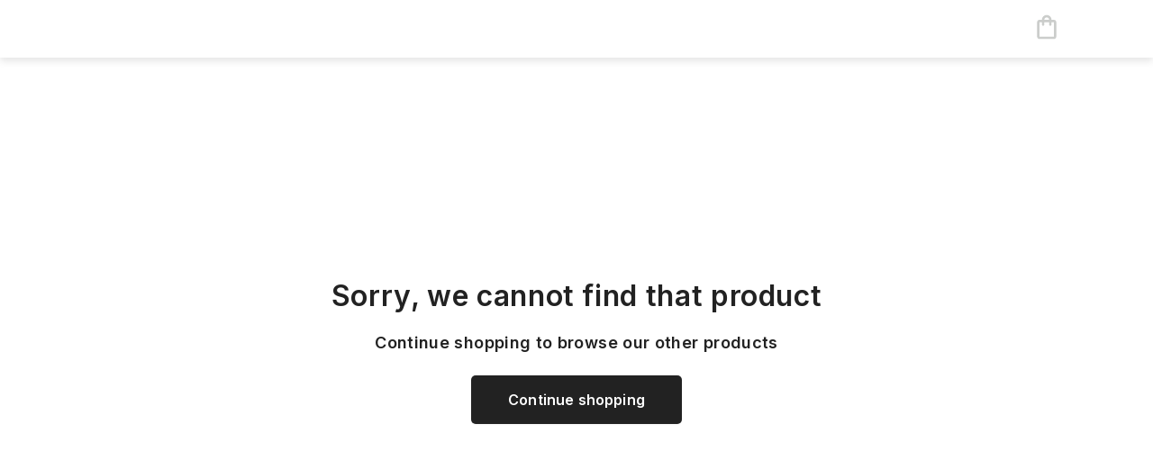

--- FILE ---
content_type: text/html; charset=utf-8
request_url: https://theuniqueshirt.com/sitemap_index.xml
body_size: 14154
content:
<!DOCTYPE html><html translate="no" lang="en-US"><head><meta charSet="utf-8"/><title>TheUniqueShirt | TheUniqueShirt</title><meta name="robots" content="index,follow"/><meta name="description" content="At TheUniqueShirt, we believe every design tells a story. Our mission is to transform creativity into high-quality custom apparel, personalized gifts, and print-on-demand products that inspire individuality and style. From custom T-shirts, hoodies, and hats to mugs, posters, and canvas wall art, every product is designed with passion, precision, and premium printing technology. We specialize in helping you express your identity, celebrate special moments, and promote your brand with unique, eye-catching designs that stand out. Whether you’re looking for a patriotic T-shirt, a trendy graphic tee, or personalized home décor, TheUniqueShirt offers endless options to match your vision. Our team combines creativity, craftsmanship, and durability to ensure every piece is made to last. More than just clothing and gifts, we deliver wearable art and meaningful keepsakes that connect with your lifestyle. "/><meta property="og:title" content="TheUniqueShirt | TheUniqueShirt"/><meta property="og:description" content="At TheUniqueShirt, we believe every design tells a story. Our mission is to transform creativity into high-quality custom apparel, personalized gifts, and print-on-demand products that inspire individuality and style. From custom T-shirts, hoodies, and hats to mugs, posters, and canvas wall art, every product is designed with passion, precision, and premium printing technology. We specialize in helping you express your identity, celebrate special moments, and promote your brand with unique, eye-catching designs that stand out. Whether you’re looking for a patriotic T-shirt, a trendy graphic tee, or personalized home décor, TheUniqueShirt offers endless options to match your vision. Our team combines creativity, craftsmanship, and durability to ensure every piece is made to last. More than just clothing and gifts, we deliver wearable art and meaningful keepsakes that connect with your lifestyle. "/><meta property="og:type" content="website"/><meta property="og:site_name" content="TheUniqueShirt"/><meta name="viewport" content="width=device-width, initial-scale=1"/><link rel="apple-touch-icon" sizes="180x180" href="/assets/apple-touch-icon.png"/><link rel="icon" type="image/png" sizes="32x32" href="/assets/favicon-32x32.png"/><link rel="icon" type="image/png" sizes="16x16" href="/assets/favicon-32x32.png"/><link rel="shortcut icon" href="/assets/favicon-32x32.png"/><meta name="facebook-domain-verification" content="03hnfn3fkdlpo359rmpdaqy9240bm1"/><meta name="next-head-count" content="14"/><meta name="format-detection" content="telephone=no, date=no, email=no, address=no"/><link rel="preconnect" href="https://fonts.googleapis.com"/><link rel="preconnect" href="https://fonts.gstatic.com" data-crossorigin="true"/><meta name="emotion-insertion-point" content=""/><script data-testid="env-script">window['__ENV'] = {"NEXT_PUBLIC_MOTEEFE_API_URL":"https://buyer-experience-gateway.mayzing.com","NEXT_PUBLIC_SERVER_MOTEEFE_API_URL":"http://buyer-experience-gateway","NEXT_PUBLIC_ROLLBAR_CLIENT_TOKEN":"886e17a5f338421c805c4166b610daaf","NEXT_PUBLIC_STRIPE_PUBLIC_KEY":"pk_live_1iMhjY7f5CoIcsNSBiu2xVCS57L28F5szBi5e8pYcAJJf54LVCvv9PzvEGZgjcwXwZyyGyiihcf8fL0bSK0LOurCa00VECds1ra","NEXT_PUBLIC_APP_URL":"https://shops.mayzing.com","NEXT_PUBLIC_PROTECTED_PREVIEW_MODE":"true","NEXT_PUBLIC_TELEMETRY_ENV":"production","NEXT_PUBLIC_MATOMO_SITE_ID":"1","NEXT_PUBLIC_MATOMO_URL":"https://matomo.mayzing.com/","NEXT_PUBLIC_SERVER_DESIGN_RENDERER_URL":"http://design-renderer.athena-prod.local"}</script><link rel="preconnect" href="https://fonts.gstatic.com" crossorigin /><link rel="preload" href="/_next/static/css/0a909b685cd89668.css" as="style"/><link rel="stylesheet" href="/_next/static/css/0a909b685cd89668.css" data-n-g=""/><link rel="preload" href="/_next/static/css/0af6d6e84ab64755.css" as="style"/><link rel="stylesheet" href="/_next/static/css/0af6d6e84ab64755.css" data-n-p=""/><link rel="preload" href="/_next/static/css/9c81621309270dd0.css" as="style"/><link rel="stylesheet" href="/_next/static/css/9c81621309270dd0.css" data-n-p=""/><noscript data-n-css=""></noscript><script defer="" nomodule="" src="/_next/static/chunks/polyfills-42372ed130431b0a.js"></script><script defer="" src="/_next/static/chunks/6687.7c1166d443999889.js"></script><script src="/_next/static/chunks/webpack-495f4b1a12f45e45.js" defer=""></script><script src="/_next/static/chunks/framework-d57fa332274b7d65.js" defer=""></script><script src="/_next/static/chunks/main-2c61c1e688dc301d.js" defer=""></script><script src="/_next/static/chunks/pages/_app-45838f5cf1a9026e.js" defer=""></script><script src="/_next/static/chunks/6882-5266839c5a7e3298.js" defer=""></script><script src="/_next/static/chunks/7758-d04038c56f20e40e.js" defer=""></script><script src="/_next/static/chunks/8579-dd2cd140c4d7b0bb.js" defer=""></script><script src="/_next/static/chunks/8039-03b8f15f6a4fac0f.js" defer=""></script><script src="/_next/static/chunks/9153-5564df6396d2faeb.js" defer=""></script><script src="/_next/static/chunks/2801-e4a1e207521b7a4f.js" defer=""></script><script src="/_next/static/chunks/6138-b17a889024eef54d.js" defer=""></script><script src="/_next/static/chunks/2254-5cd928c4ee192fba.js" defer=""></script><script src="/_next/static/chunks/4928-7ea2403f24c28911.js" defer=""></script><script src="/_next/static/chunks/pages/%5BgroupSlug%5D-c3af22a6593bfb2b.js" defer=""></script><script src="/_next/static/m0AgtKhYS0po_Ljwv2l3p/_buildManifest.js" defer=""></script><script src="/_next/static/m0AgtKhYS0po_Ljwv2l3p/_ssgManifest.js" defer=""></script><style data-href="https://fonts.googleapis.com/css2?family=Inter:wght@400;500;600&display=swap">@font-face{font-family:'Inter';font-style:normal;font-weight:400;font-display:swap;src:url(https://fonts.gstatic.com/l/font?kit=UcCO3FwrK3iLTeHuS_nVMrMxCp50SjIw2boKoduKmMEVuLyfMZs&skey=c491285d6722e4fa&v=v20) format('woff')}@font-face{font-family:'Inter';font-style:normal;font-weight:500;font-display:swap;src:url(https://fonts.gstatic.com/l/font?kit=UcCO3FwrK3iLTeHuS_nVMrMxCp50SjIw2boKoduKmMEVuI6fMZs&skey=c491285d6722e4fa&v=v20) format('woff')}@font-face{font-family:'Inter';font-style:normal;font-weight:600;font-display:swap;src:url(https://fonts.gstatic.com/l/font?kit=UcCO3FwrK3iLTeHuS_nVMrMxCp50SjIw2boKoduKmMEVuGKYMZs&skey=c491285d6722e4fa&v=v20) format('woff')}@font-face{font-family:'Inter';font-style:normal;font-weight:400;font-display:swap;src:url(https://fonts.gstatic.com/s/inter/v20/UcC73FwrK3iLTeHuS_nVMrMxCp50SjIa2JL7W0Q5n-wU.woff2) format('woff2');unicode-range:U+0460-052F,U+1C80-1C8A,U+20B4,U+2DE0-2DFF,U+A640-A69F,U+FE2E-FE2F}@font-face{font-family:'Inter';font-style:normal;font-weight:400;font-display:swap;src:url(https://fonts.gstatic.com/s/inter/v20/UcC73FwrK3iLTeHuS_nVMrMxCp50SjIa0ZL7W0Q5n-wU.woff2) format('woff2');unicode-range:U+0301,U+0400-045F,U+0490-0491,U+04B0-04B1,U+2116}@font-face{font-family:'Inter';font-style:normal;font-weight:400;font-display:swap;src:url(https://fonts.gstatic.com/s/inter/v20/UcC73FwrK3iLTeHuS_nVMrMxCp50SjIa2ZL7W0Q5n-wU.woff2) format('woff2');unicode-range:U+1F00-1FFF}@font-face{font-family:'Inter';font-style:normal;font-weight:400;font-display:swap;src:url(https://fonts.gstatic.com/s/inter/v20/UcC73FwrK3iLTeHuS_nVMrMxCp50SjIa1pL7W0Q5n-wU.woff2) format('woff2');unicode-range:U+0370-0377,U+037A-037F,U+0384-038A,U+038C,U+038E-03A1,U+03A3-03FF}@font-face{font-family:'Inter';font-style:normal;font-weight:400;font-display:swap;src:url(https://fonts.gstatic.com/s/inter/v20/UcC73FwrK3iLTeHuS_nVMrMxCp50SjIa2pL7W0Q5n-wU.woff2) format('woff2');unicode-range:U+0102-0103,U+0110-0111,U+0128-0129,U+0168-0169,U+01A0-01A1,U+01AF-01B0,U+0300-0301,U+0303-0304,U+0308-0309,U+0323,U+0329,U+1EA0-1EF9,U+20AB}@font-face{font-family:'Inter';font-style:normal;font-weight:400;font-display:swap;src:url(https://fonts.gstatic.com/s/inter/v20/UcC73FwrK3iLTeHuS_nVMrMxCp50SjIa25L7W0Q5n-wU.woff2) format('woff2');unicode-range:U+0100-02BA,U+02BD-02C5,U+02C7-02CC,U+02CE-02D7,U+02DD-02FF,U+0304,U+0308,U+0329,U+1D00-1DBF,U+1E00-1E9F,U+1EF2-1EFF,U+2020,U+20A0-20AB,U+20AD-20C0,U+2113,U+2C60-2C7F,U+A720-A7FF}@font-face{font-family:'Inter';font-style:normal;font-weight:400;font-display:swap;src:url(https://fonts.gstatic.com/s/inter/v20/UcC73FwrK3iLTeHuS_nVMrMxCp50SjIa1ZL7W0Q5nw.woff2) format('woff2');unicode-range:U+0000-00FF,U+0131,U+0152-0153,U+02BB-02BC,U+02C6,U+02DA,U+02DC,U+0304,U+0308,U+0329,U+2000-206F,U+20AC,U+2122,U+2191,U+2193,U+2212,U+2215,U+FEFF,U+FFFD}@font-face{font-family:'Inter';font-style:normal;font-weight:500;font-display:swap;src:url(https://fonts.gstatic.com/s/inter/v20/UcC73FwrK3iLTeHuS_nVMrMxCp50SjIa2JL7W0Q5n-wU.woff2) format('woff2');unicode-range:U+0460-052F,U+1C80-1C8A,U+20B4,U+2DE0-2DFF,U+A640-A69F,U+FE2E-FE2F}@font-face{font-family:'Inter';font-style:normal;font-weight:500;font-display:swap;src:url(https://fonts.gstatic.com/s/inter/v20/UcC73FwrK3iLTeHuS_nVMrMxCp50SjIa0ZL7W0Q5n-wU.woff2) format('woff2');unicode-range:U+0301,U+0400-045F,U+0490-0491,U+04B0-04B1,U+2116}@font-face{font-family:'Inter';font-style:normal;font-weight:500;font-display:swap;src:url(https://fonts.gstatic.com/s/inter/v20/UcC73FwrK3iLTeHuS_nVMrMxCp50SjIa2ZL7W0Q5n-wU.woff2) format('woff2');unicode-range:U+1F00-1FFF}@font-face{font-family:'Inter';font-style:normal;font-weight:500;font-display:swap;src:url(https://fonts.gstatic.com/s/inter/v20/UcC73FwrK3iLTeHuS_nVMrMxCp50SjIa1pL7W0Q5n-wU.woff2) format('woff2');unicode-range:U+0370-0377,U+037A-037F,U+0384-038A,U+038C,U+038E-03A1,U+03A3-03FF}@font-face{font-family:'Inter';font-style:normal;font-weight:500;font-display:swap;src:url(https://fonts.gstatic.com/s/inter/v20/UcC73FwrK3iLTeHuS_nVMrMxCp50SjIa2pL7W0Q5n-wU.woff2) format('woff2');unicode-range:U+0102-0103,U+0110-0111,U+0128-0129,U+0168-0169,U+01A0-01A1,U+01AF-01B0,U+0300-0301,U+0303-0304,U+0308-0309,U+0323,U+0329,U+1EA0-1EF9,U+20AB}@font-face{font-family:'Inter';font-style:normal;font-weight:500;font-display:swap;src:url(https://fonts.gstatic.com/s/inter/v20/UcC73FwrK3iLTeHuS_nVMrMxCp50SjIa25L7W0Q5n-wU.woff2) format('woff2');unicode-range:U+0100-02BA,U+02BD-02C5,U+02C7-02CC,U+02CE-02D7,U+02DD-02FF,U+0304,U+0308,U+0329,U+1D00-1DBF,U+1E00-1E9F,U+1EF2-1EFF,U+2020,U+20A0-20AB,U+20AD-20C0,U+2113,U+2C60-2C7F,U+A720-A7FF}@font-face{font-family:'Inter';font-style:normal;font-weight:500;font-display:swap;src:url(https://fonts.gstatic.com/s/inter/v20/UcC73FwrK3iLTeHuS_nVMrMxCp50SjIa1ZL7W0Q5nw.woff2) format('woff2');unicode-range:U+0000-00FF,U+0131,U+0152-0153,U+02BB-02BC,U+02C6,U+02DA,U+02DC,U+0304,U+0308,U+0329,U+2000-206F,U+20AC,U+2122,U+2191,U+2193,U+2212,U+2215,U+FEFF,U+FFFD}@font-face{font-family:'Inter';font-style:normal;font-weight:600;font-display:swap;src:url(https://fonts.gstatic.com/s/inter/v20/UcC73FwrK3iLTeHuS_nVMrMxCp50SjIa2JL7W0Q5n-wU.woff2) format('woff2');unicode-range:U+0460-052F,U+1C80-1C8A,U+20B4,U+2DE0-2DFF,U+A640-A69F,U+FE2E-FE2F}@font-face{font-family:'Inter';font-style:normal;font-weight:600;font-display:swap;src:url(https://fonts.gstatic.com/s/inter/v20/UcC73FwrK3iLTeHuS_nVMrMxCp50SjIa0ZL7W0Q5n-wU.woff2) format('woff2');unicode-range:U+0301,U+0400-045F,U+0490-0491,U+04B0-04B1,U+2116}@font-face{font-family:'Inter';font-style:normal;font-weight:600;font-display:swap;src:url(https://fonts.gstatic.com/s/inter/v20/UcC73FwrK3iLTeHuS_nVMrMxCp50SjIa2ZL7W0Q5n-wU.woff2) format('woff2');unicode-range:U+1F00-1FFF}@font-face{font-family:'Inter';font-style:normal;font-weight:600;font-display:swap;src:url(https://fonts.gstatic.com/s/inter/v20/UcC73FwrK3iLTeHuS_nVMrMxCp50SjIa1pL7W0Q5n-wU.woff2) format('woff2');unicode-range:U+0370-0377,U+037A-037F,U+0384-038A,U+038C,U+038E-03A1,U+03A3-03FF}@font-face{font-family:'Inter';font-style:normal;font-weight:600;font-display:swap;src:url(https://fonts.gstatic.com/s/inter/v20/UcC73FwrK3iLTeHuS_nVMrMxCp50SjIa2pL7W0Q5n-wU.woff2) format('woff2');unicode-range:U+0102-0103,U+0110-0111,U+0128-0129,U+0168-0169,U+01A0-01A1,U+01AF-01B0,U+0300-0301,U+0303-0304,U+0308-0309,U+0323,U+0329,U+1EA0-1EF9,U+20AB}@font-face{font-family:'Inter';font-style:normal;font-weight:600;font-display:swap;src:url(https://fonts.gstatic.com/s/inter/v20/UcC73FwrK3iLTeHuS_nVMrMxCp50SjIa25L7W0Q5n-wU.woff2) format('woff2');unicode-range:U+0100-02BA,U+02BD-02C5,U+02C7-02CC,U+02CE-02D7,U+02DD-02FF,U+0304,U+0308,U+0329,U+1D00-1DBF,U+1E00-1E9F,U+1EF2-1EFF,U+2020,U+20A0-20AB,U+20AD-20C0,U+2113,U+2C60-2C7F,U+A720-A7FF}@font-face{font-family:'Inter';font-style:normal;font-weight:600;font-display:swap;src:url(https://fonts.gstatic.com/s/inter/v20/UcC73FwrK3iLTeHuS_nVMrMxCp50SjIa1ZL7W0Q5nw.woff2) format('woff2');unicode-range:U+0000-00FF,U+0131,U+0152-0153,U+02BB-02BC,U+02C6,U+02DA,U+02DC,U+0304,U+0308,U+0329,U+2000-206F,U+20AC,U+2122,U+2191,U+2193,U+2212,U+2215,U+FEFF,U+FFFD}</style></head><body class="loading"><div id="__next"><div class="Layout_root__7vH_G"><div class="Navbar_root__hZkrK"><div class="Navbar_nav__kvCyG"><div class="Navbar_storeLinkWrapper__6Zoh0"><a aria-label="Logo" class="pl-4 md:pl-0 h-full flex items-center overflow-hidden" href="/"><div class="relative h-10 w-40"><span style="box-sizing:border-box;display:block;overflow:hidden;width:initial;height:initial;background:none;opacity:1;border:0;margin:0;padding:0;position:absolute;top:0;left:0;bottom:0;right:0"><img alt="logo" src="[data-uri]" decoding="async" data-nimg="fill" style="position:absolute;top:0;left:0;bottom:0;right:0;box-sizing:border-box;padding:0;border:none;margin:auto;display:block;width:0;height:0;min-width:100%;max-width:100%;min-height:100%;max-height:100%;object-fit:contain;object-position:left"/><noscript><img alt="logo" loading="lazy" decoding="async" data-nimg="fill" style="position:absolute;top:0;left:0;bottom:0;right:0;box-sizing:border-box;padding:0;border:none;margin:auto;display:block;width:0;height:0;min-width:100%;max-width:100%;min-height:100%;max-height:100%;object-fit:contain;object-position:left" sizes="100vw" srcSet="/_next/image?url=http%3A%2F%2Fbuyer-experience-gateway%2Fstore-files%2F68aae909a40668105d82211d.png&amp;w=360&amp;q=75 360w, /_next/image?url=http%3A%2F%2Fbuyer-experience-gateway%2Fstore-files%2F68aae909a40668105d82211d.png&amp;w=600&amp;q=75 600w, /_next/image?url=http%3A%2F%2Fbuyer-experience-gateway%2Fstore-files%2F68aae909a40668105d82211d.png&amp;w=905&amp;q=75 905w, /_next/image?url=http%3A%2F%2Fbuyer-experience-gateway%2Fstore-files%2F68aae909a40668105d82211d.png&amp;w=1280&amp;q=75 1280w, /_next/image?url=http%3A%2F%2Fbuyer-experience-gateway%2Fstore-files%2F68aae909a40668105d82211d.png&amp;w=1440&amp;q=75 1440w, /_next/image?url=http%3A%2F%2Fbuyer-experience-gateway%2Fstore-files%2F68aae909a40668105d82211d.png&amp;w=1920&amp;q=75 1920w" src="/_next/image?url=http%3A%2F%2Fbuyer-experience-gateway%2Fstore-files%2F68aae909a40668105d82211d.png&amp;w=1920&amp;q=75"/></noscript></span></div></a></div><div class="flex items-center justify-end flex-initial space-x-8"><nav class="relative flex items-center h-full flex-1"><ul class="flex items-center justify-end flex-row justify-items-end h-full flex-initial ml-auto lg:flex-1 lg:ml-0"><li class="h-full"><button data-variant="naked" class="Button_root__3fIL8 Button_naked__T5x7i UserNav_item__EoiHa UserNav_cartBtn__c_qcG" type="button" data-testid="cart-icon" aria-label="Cart items: 0"><svg class="w-[42px]" width="32" height="32" fill="none" xmlns="http://www.w3.org/2000/svg"><path d="M23.9999 6.00008H21.3333C21.3333 3.05341 18.9466 0.666748 15.9999 0.666748C13.0533 0.666748 10.6666 3.05341 10.6666 6.00008H7.99992C6.53325 6.00008 5.33325 7.20008 5.33325 8.66675V24.6667C5.33325 26.1334 6.53325 27.3334 7.99992 27.3334H23.9999C25.4666 27.3334 26.6666 26.1334 26.6666 24.6667V8.66675C26.6666 7.20008 25.4666 6.00008 23.9999 6.00008ZM15.9999 3.33341C17.4666 3.33341 18.6666 4.53341 18.6666 6.00008H13.3333C13.3333 4.53341 14.5333 3.33341 15.9999 3.33341ZM23.9999 24.6667H7.99992V8.66675H10.6666V11.3334C10.6666 12.0667 11.2666 12.6667 11.9999 12.6667C12.7333 12.6667 13.3333 12.0667 13.3333 11.3334V8.66675H18.6666V11.3334C18.6666 12.0667 19.2666 12.6667 19.9999 12.6667C20.7333 12.6667 21.3333 12.0667 21.3333 11.3334V8.66675H23.9999V24.6667Z" fill="#CBCDCB"></path></svg></button></li><li class="UserNav_mobileMenu__XIZeK"></li></ul></nav></div></div></div><main style="padding-top:64px" class="fit"><div class="text-center flex flex-col items-center justify-center fit"><h1 class="Text_heading__py3Kv tracking-wider leading-10 text-bigger lg:text-bigger">Sorry, we cannot find that product</h1><h1 class="Text_pageHeading__Q687m tracking-wider leading-5 lg:leading-10 text-lg lg:text-lg">Continue shopping to browse our other products</h1><div class="sm:w-[90%] lg:w-auto"><a data-variant="flat" class="Button_root__3fIL8 Button_flat__uRTCZ Button_anchor__5m7uB text-base w-full lg:py-4" type="button" href="[object Object]">Continue shopping</a></div></div></main><footer class=""><div class="flex justify-center content-center border-y border-mono-9"><button class="my-2.5 px-5 cursor-pointer"><span class="leading-5">Back to top</span><svg class="inline-block ml-6" width="10" height="5" viewBox="0 0 10 5" fill="none" xmlns="http://www.w3.org/2000/svg"><path d="M0 5L5 0L10 5H0Z" fill="#222222"></path></svg></button></div><div><div class="Footer_storeAndSocialWrapper__rI22S"><a class="Footer_storeNameLink__z8Xew" href="/"><span class="Footer_storeName__S7VMx">TheUniqueShirt</span></a></div></div><div class="border-b border-accent-2 text-secondary bg-secondary transition-colors duration-150 text-center lg:text-left"><div class="max-w-full md:max-w-contain flex flex-col lg:flex-row justify-between text-sm"><div class="flex flex-col lg:flex-row gap-10 lg:gap-6 pt-10 lg:py-[36px]"><div class="min-w-[168px]"><div><h6 class="Footer_footerHeading__jvM42">Store Info</h6><ul class="table mx-auto lg:mx-0"><li class="mb-3 last-of-type:mb-0"><a class="transition ease-in-out duration-150" data-testid="page-About us" href="/about-us">About us</a></li><li class="mb-3 last-of-type:mb-0"><a class="transition ease-in-out duration-150" data-testid="page-Privacy Policy" href="/privacy">Privacy Policy</a></li><li class="mb-3 last-of-type:mb-0"><a class="transition ease-in-out duration-150" data-testid="page-Terms &amp; conditions" href="/terms">Terms &amp; conditions</a></li><li class="mb-3 last-of-type:mb-0"><a class="transition ease-in-out duration-150" data-testid="page-Copyright &amp; trademark policy" href="/copyright">Copyright &amp; trademark policy</a></li></ul></div></div><div class="min-w-[168px]"><div><h6 class="Footer_footerHeading__jvM42">Help &amp; Support</h6><ul class="table mx-auto lg:mx-0"><li class="mb-3"><a href="/faq/request">Contact us</a></li><li class="mb-0"><a class="transition ease-in-out duration-150" href="/faq">FAQs</a></li></ul></div></div><div class="min-w-[168px]"><div><h6 class="mb-4 font-bold text-sm text-secondary">Store Settings</h6><ul class="table mx-auto lg:mx-0 text-secondary"><li class="mb-3" style="position:relative"><button data-variant="link" class="Button_root__3fIL8 Button_link__iLIeN no-underline text-mono-12 text-left" type="button"><span data-testid="country">Location<!-- -->:<!-- --> <!-- -->United States</span></button></li><li class="mb-3"><button data-variant="link" class="Button_root__3fIL8 Button_link__iLIeN no-underline capitalize text-mono-12" type="button"><span data-testid="language">Language<!-- -->:<!-- --> <!-- -->English (US)</span></button></li><li class="mb-0"><button data-variant="link" class="Button_root__3fIL8 Button_link__iLIeN no-underline text-mono-12" type="button" data-testid="currency">Currency<!-- -->: <!-- -->$ USD</button></li></ul></div></div></div><div class="py-10 px-4 lg:py-9 lg:px-0 lg:ml-6"><div class="PaymentProcessors_footer-processors__p7uTR"><svg xmlns="http://www.w3.org/2000/svg" width="47" height="32" viewBox="0 0 47 32" fill="none"><rect width="47" height="32" rx="4" fill="#fff"></rect><path fill-rule="evenodd" d="M14.268 21.678h-2.847L9.286 13.59c-.101-.372-.317-.701-.633-.856-.79-.39-1.66-.7-2.61-.856v-.311h4.587c.633 0 1.108.468 1.187 1.011l1.108 5.834 2.846-6.845h2.768l-4.27 10.111zm5.853 0h-2.689l2.214-10.111h2.689l-2.214 10.111zm5.693-7.31c.079-.545.554-.856 1.108-.856.87-.078 1.819.078 2.61.466l.475-2.177a6.85 6.85 0 0 0-2.452-.468c-2.61 0-4.509 1.401-4.509 3.344 0 1.479 1.345 2.255 2.295 2.723 1.027.466 1.423.778 1.344 1.244 0 .7-.791 1.011-1.581 1.011-.95 0-1.899-.233-2.768-.623l-.475 2.178c.95.388 1.977.545 2.926.545 2.926.077 4.745-1.322 4.745-3.422 0-2.645-3.718-2.8-3.718-3.966zm13.129 7.31l-2.135-10.111h-2.293a1.19 1.19 0 0 0-1.108.778l-3.954 9.333h2.768l.553-1.477h3.401l.316 1.477h2.452zM34.91 14.29l.79 3.811h-2.214l1.424-3.811z" fill="#172b85"></path></svg><svg xmlns="http://www.w3.org/2000/svg" width="47" height="32" viewBox="0 0 47 32" fill="none"><rect width="47" height="32" rx="4" fill="#fff"></rect><g fill-rule="evenodd"><path d="M23.836 22.876c-1.6 1.371-3.676 2.199-5.944 2.199-5.061 0-9.163-4.121-9.163-9.204s4.103-9.204 9.163-9.204c2.268 0 4.344.828 5.944 2.199 1.6-1.371 3.676-2.199 5.944-2.199 5.061 0 9.163 4.121 9.163 9.204s-4.103 9.204-9.163 9.204c-2.268 0-4.344-.828-5.944-2.199z" fill="#ed0006"></path><path d="M23.836 22.876a9.2 9.2 0 0 0 3.22-7.005 9.2 9.2 0 0 0-3.22-7.005c1.6-1.371 3.676-2.199 5.944-2.199 5.061 0 9.163 4.121 9.163 9.204s-4.103 9.204-9.163 9.204c-2.268 0-4.344-.828-5.944-2.199z" fill="#f9a000"></path><path d="M23.836 8.865a9.2 9.2 0 0 1 3.22 7.005 9.2 9.2 0 0 1-3.219 7.005 9.2 9.2 0 0 1-3.22-7.005 9.2 9.2 0 0 1 3.22-7.005z" fill="#ff5e00"></path></g></svg><svg xmlns="http://www.w3.org/2000/svg" width="47" height="32" viewBox="0 0 47 32" fill="none"><rect width="47" height="32" rx="4" fill="#1f72cd"></rect><path fill-rule="evenodd" d="M8.972 11.333L4.7 20.996h5.114l.634-1.541h1.449l.634 1.541h5.629V19.82l.502 1.176h2.912l.502-1.201v1.201h11.707l1.423-1.501 1.333 1.501 6.013.012-4.285-4.817 4.285-4.858h-5.92l-1.386 1.473-1.291-1.473H21.219l-1.094 2.494-1.119-2.494h-5.103v1.136l-.568-1.136H8.972zm17.482 1.372h6.723l2.056 2.27 2.122-2.27h2.056l-3.124 3.485 3.124 3.445h-2.149l-2.056-2.296-2.133 2.296h-6.619v-6.929zm1.66 2.701v-1.266-.001h4.195l1.83 2.024-1.911 2.035h-4.114v-1.382h3.668v-1.411h-3.668zM9.961 12.705h2.493l2.833 6.552v-6.552h2.731l2.189 4.698 2.017-4.698h2.717v6.933h-1.653l-.014-5.433-2.41 5.433h-1.479l-2.424-5.433v5.433H13.56l-.645-1.554H9.431l-.643 1.553H6.966l2.996-6.932zm.065 3.942l1.148-2.769 1.146 2.769h-2.294z" fill="#fff"></path></svg><svg xmlns="http://www.w3.org/2000/svg" width="47" height="32" viewBox="0 0 47 32" fill="none"><rect width="47" height="32" rx="4" fill="#fff"></rect><g fill-rule="evenodd"><path d="M13.294 20.321h-2.089a.29.29 0 0 0-.287.243l-.845 5.319c-.017.105.065.2.172.2h.997a.29.29 0 0 0 .287-.243l.228-1.435a.29.29 0 0 1 .287-.243h.661c1.376 0 2.17-.661 2.378-1.971.094-.573.004-1.024-.266-1.339-.297-.346-.824-.53-1.523-.53zm.241 1.943c-.114.744-.687.744-1.241.744h-.315l.221-1.39c.013-.084.086-.146.172-.146h.144c.377 0 .733 0 .917.213.11.127.143.317.101.578zm6.003-.024h-1c-.085 0-.159.062-.172.146l-.044.278-.07-.101c-.216-.312-.699-.416-1.181-.416-1.105 0-2.05.831-2.233 1.998-.096.582.04 1.138.373 1.526.305.357.741.505 1.26.505.891 0 1.385-.569 1.385-.569l-.045.276c-.017.105.065.2.172.2h.901a.29.29 0 0 0 .287-.244l.541-3.4c.017-.104-.064-.2-.171-.2zm-1.394 1.933a1.11 1.11 0 0 1-1.129.948c-.29 0-.523-.093-.672-.268s-.204-.422-.157-.698c.09-.563.551-.956 1.121-.956.284 0 .515.094.667.27s.213.428.169.703zm5.717-1.933h1.005c.141 0 .223.157.143.271l-3.343 4.792a.29.29 0 0 1-.239.124h-1.004c-.141 0-.224-.158-.142-.273l1.041-1.459-1.107-3.226c-.038-.112.045-.229.165-.229h.988a.29.29 0 0 1 .279.206l.588 1.949 1.386-2.028c.054-.079.145-.127.24-.127z" fill="#253b80"></path><path d="M34.761 25.883l.857-5.416c.013-.084.087-.146.172-.146h.965c.107 0 .188.095.172.2l-.845 5.319a.29.29 0 0 1-.287.243h-.862c-.107 0-.188-.095-.172-.2zm-6.566-5.562h-2.089a.29.29 0 0 0-.287.243l-.845 5.319c-.017.105.065.2.172.2h1.072c.1 0 .185-.072.2-.17l.24-1.508a.29.29 0 0 1 .287-.243h.661c1.376 0 2.17-.661 2.378-1.971.094-.573.004-1.024-.267-1.339-.297-.346-.823-.529-1.522-.529zm.241 1.943c-.114.744-.687.744-1.241.744h-.315l.222-1.39c.013-.084.086-.146.172-.146h.145c.377 0 .733 0 .917.213.11.127.143.317.101.578zm6.003-.024h-1c-.086 0-.159.062-.172.146l-.044.278-.07-.101c-.217-.312-.699-.416-1.181-.416-1.106 0-2.049.831-2.233 1.998-.095.582.04 1.138.372 1.526.305.357.741.505 1.26.505.891 0 1.385-.569 1.385-.569l-.044.276c-.017.105.065.2.172.2h.901a.29.29 0 0 0 .287-.244l.541-3.4c.017-.104-.065-.2-.173-.2zm-1.394 1.933a1.11 1.11 0 0 1-1.129.948c-.29 0-.523-.093-.672-.268s-.203-.422-.157-.698c.091-.563.551-.956 1.121-.956.284 0 .515.094.667.271s.213.428.169.703z" fill="#179bd7"></path></g><path d="M21.025 18.419l.257-1.62-.572-.013h-2.732l1.898-11.952c.006-.036.025-.07.053-.094s.064-.037.101-.037h4.606c1.529 0 2.584.316 3.135.94.258.293.423.598.502.935.083.353.085.775.003 1.289l-.006.038v.33l.258.145a1.81 1.81 0 0 1 .523.396c.221.25.364.568.424.945.062.388.042.849-.06 1.371-.118.601-.308 1.124-.566 1.552-.237.394-.538.722-.896.975-.342.241-.748.424-1.207.541-.445.115-.952.173-1.509.173h-.358a1.09 1.09 0 0 0-.701.256c-.196.168-.326.397-.365.648l-.027.146-.454 2.855-.021.105c-.005.033-.015.05-.029.061s-.03.017-.047.017h-2.213z" fill="#253b80"></path><path d="M28.775 7.942l-.047.268c-.608 3.097-2.686 4.166-5.34 4.166h-1.351c-.325 0-.598.234-.649.552l-.692 4.357-.196 1.235c-.033.209.129.397.341.397h2.397c.284 0 .525-.205.57-.483l.024-.121.451-2.844.029-.156c.044-.279.286-.484.569-.484h.358c2.322 0 4.14-.936 4.671-3.645.222-1.132.107-2.077-.48-2.741a2.29 2.29 0 0 0-.656-.502z" fill="#179bd7"></path><path d="M28.139 7.691l-.287-.073-.304-.057c-.364-.059-.764-.086-1.191-.086h-3.61c-.089 0-.173.02-.249.056a.57.57 0 0 0-.32.428l-.768 4.83-.022.141c.051-.318.324-.552.649-.552h1.351c2.654 0 4.732-1.07 5.34-4.166l.047-.268c-.154-.081-.32-.15-.499-.209l-.136-.042z" fill="#222d65"></path><path d="M22.178 7.958a.57.57 0 0 1 .32-.427.58.58 0 0 1 .249-.056h3.61c.428 0 .827.028 1.191.086l.304.057.287.073.136.042c.179.059.346.129.499.209.181-1.144-.001-1.923-.625-2.629-.687-.777-1.927-1.109-3.514-1.109h-4.606c-.324 0-.6.234-.651.552l-1.918 12.075c-.038.239.148.454.39.454h2.844l.714-4.498.768-4.83z" fill="#253b80"></path></svg><svg xmlns="http://www.w3.org/2000/svg" width="47" height="32" viewBox="0 0 47 32" fill="none"><rect width="47" height="32" rx="4" fill="#fff"></rect><path d="M20.143 30.667L45.657 23v4.667a3 3 0 0 1-3 3H20.143z" fill="#fd6020"></path><g fill-rule="evenodd"><path d="M40.814 12.148c1.404 0 2.176.645 2.176 1.863.07.931-.561 1.719-1.404 1.863l1.895 2.65h-1.474l-1.614-2.579h-.14v2.579H39.06v-6.376h1.755zm-.562 2.937h.351c.772 0 1.123-.358 1.123-1.003 0-.573-.351-.931-1.123-.931h-.351v1.934zm-5.334 3.438h3.369v-1.075h-2.176V15.73h2.106v-1.075h-2.106v-1.433h2.176v-1.075h-3.369v6.376zm-3.509-2.077l-1.614-4.298h-1.263l2.597 6.519h.632l2.597-6.519h-1.263l-1.684 4.298zm-14.247-1.075c0 1.791 1.404 3.295 3.158 3.295.562 0 1.053-.143 1.544-.358v-1.433c-.351.43-.842.716-1.404.716-1.123 0-2.035-.86-2.035-2.006v-.143a2.13 2.13 0 0 1 1.965-2.221c.562 0 1.123.287 1.474.716v-1.433c-.421-.287-.983-.358-1.474-.358-1.825-.143-3.228 1.361-3.228 3.224zm-2.176-.788c-.702-.286-.912-.43-.912-.788.07-.43.421-.788.842-.716.351 0 .702.215.982.501l.632-.86c-.491-.43-1.123-.716-1.755-.716-.983-.072-1.825.716-1.895 1.719v.072c0 .86.351 1.361 1.474 1.719.281.072.561.215.842.358.21.143.351.358.351.645 0 .501-.421.931-.842.931h-.07c-.562 0-1.053-.358-1.263-.86l-.772.788c.421.788 1.263 1.218 2.105 1.218 1.123.072 2.035-.788 2.105-1.934v-.215c-.07-.86-.421-1.29-1.825-1.863zm-4.071 3.94h1.193v-6.376h-1.193v6.376zm-5.545-6.376h1.755.351c1.684.072 3.018 1.504 2.948 3.224 0 .931-.421 1.791-1.123 2.436-.632.502-1.404.788-2.176.716H5.371v-6.376zm1.544 5.301c.561.072 1.193-.143 1.614-.501.421-.43.632-1.003.632-1.648 0-.573-.211-1.146-.632-1.576-.421-.358-1.053-.573-1.614-.502h-.351v4.226h.351z" fill="#000"></path><path d="M25.444 12c-1.755 0-3.229 1.433-3.229 3.295 0 1.791 1.404 3.295 3.229 3.367s3.228-1.433 3.299-3.295C28.673 13.504 27.269 12 25.444 12h0z" fill="#fd6020"></path></g></svg></div></div></div></div><div class="py-2 text-accent-6 max-w-contain mb-20 lg:mb-0"><h6 class="text-primary text-xs text-center lg:text-left">© <!-- -->2026<!-- --> <!-- -->TheUniqueShirt</h6></div></footer></div></div><script id="__NEXT_DATA__" type="application/json">{"props":{"pageProps":{"groupSlug":"sitemap_index.xml","storeIdentifier":{"id":"theuniqueshirt.com","isWhiteLabel":true},"storeConfig":{"name":"TheUniqueShirt","domainName":"theuniqueshirt.com","logoConfig":{"id":"68aae909a40668105d82211d","ext":".png"},"bannerConfig":null,"faviconConfig":null,"slug":"n0TS","merchantId":"auth0|68aae06b1f777f898790e2b0","aboutUs":"At TheUniqueShirt, we believe every design tells a story. Our mission is to transform creativity into high-quality custom apparel, personalized gifts, and print-on-demand products that inspire individuality and style. From custom T-shirts, hoodies, and hats to mugs, posters, and canvas wall art, every product is designed with passion, precision, and premium printing technology. We specialize in helping you express your identity, celebrate special moments, and promote your brand with unique, eye-catching designs that stand out. Whether you’re looking for a patriotic T-shirt, a trendy graphic tee, or personalized home décor, TheUniqueShirt offers endless options to match your vision. Our team combines creativity, craftsmanship, and durability to ensure every piece is made to last. More than just clothing and gifts, we deliver wearable art and meaningful keepsakes that connect with your lifestyle. ","isLive":true,"region":"US","currencies":{"defaultCurrency":"USD","available":["EUR","USD","GBP","CAD","SEK","DKK","CZK","PLN","NOK","BGN","RON","CHF","AUD","NZD"]},"languages":{"defaultLanguage":"EN"},"social":{"twitter":null,"google":"G-J179MKCR01","facebook":null,"instagram":null,"pinterest":null,"tiktok":null,"facebookDomainId":"03hnfn3fkdlpo359rmpdaqy9240bm1","metaPixels":[{"id":"787432796979916","accessToken":null},{"id":"1235679835325038","accessToken":null}],"tiktokPixelIds":[]},"storefrontSettings":{"desktopListingLayout":"THREE_COLUMN_FIXED","mobileListingLayout":"TWO_COLUMN","defaultDesktopFilterPanelOpenState":true,"searchEnabled":true,"desktopListingPageSize":12}},"dictionary":{"languages":[{"id":1,"displayName":"ENGLISH US","languageCode":"en-US"},{"id":2,"displayName":"ENGLISH UK","languageCode":"en-GB"},{"id":3,"displayName":"ESPAÑOL","languageCode":"es"},{"id":4,"displayName":"FRANÇAIS","languageCode":"fr"},{"id":5,"displayName":"DEUTSCH","languageCode":"de"},{"id":6,"displayName":"ITALIANO","languageCode":"it"},{"id":7,"displayName":"NEDERLANDS","languageCode":"nl"},{"id":8,"displayName":"POLSKI","languageCode":"pl"},{"id":9,"displayName":"PORTUGUÊS","languageCode":"pt"},{"id":10,"displayName":"SVENSKA","languageCode":"sv"},{"id":11,"displayName":"TIẾNG VIỆT","languageCode":"vi"},{"id":12,"displayName":"DANISH","languageCode":"da"},{"id":13,"displayName":"NORWEGIAN","languageCode":"nb"},{"id":14,"displayName":"FINNISH","languageCode":"fi"},{"id":15,"displayName":"POLISH","languageCode":"pl"},{"id":16,"displayName":"CZECH","languageCode":"cs"},{"id":17,"displayName":"ROMANIAN","languageCode":"ro"},{"id":18,"displayName":"SLOVAK","languageCode":"sk"},{"id":19,"displayName":"CROATIAN","languageCode":"hr"},{"id":20,"displayName":"SLOVENIAN","languageCode":"sl"},{"id":21,"displayName":"BULGARIAN","languageCode":"bg"},{"id":22,"displayName":"ESTONIAN","languageCode":"et"},{"id":23,"displayName":"GREEK","languageCode":"el"},{"id":24,"displayName":"LATVIAN","languageCode":"lv"},{"id":25,"displayName":"LITHUANIAN","languageCode":"lt"}],"countries":[{"displayName":"United Kingdom","countryCode":"GB","id":1},{"displayName":"USA","countryCode":"US","id":2},{"displayName":"Portugal","countryCode":"PT","id":3},{"displayName":"Canada","countryCode":"CA","id":4},{"displayName":"Germany","countryCode":"DE","id":5},{"displayName":"France","countryCode":"FR","id":6},{"displayName":"Italy","countryCode":"IT","id":7},{"displayName":"Spain (Mainland only)","countryCode":"ES","id":8},{"displayName":"Netherlands","countryCode":"NL","id":9},{"displayName":"Sweden","countryCode":"SE","id":10},{"displayName":"Finland","countryCode":"FI","id":11},{"displayName":"Austria","countryCode":"AT","id":12},{"displayName":"Denmark","countryCode":"DK","id":13},{"displayName":"Belgium","countryCode":"BE","id":14},{"displayName":"Czech Republic","countryCode":"CZ","id":15},{"displayName":"Luxembourg","countryCode":"LU","id":16},{"displayName":"Poland","countryCode":"PL","id":17},{"displayName":"Norway","countryCode":"NO","id":18},{"displayName":"Ireland","countryCode":"IE","id":18},{"displayName":"Hungary","countryCode":"HU","id":19},{"displayName":"Australia","countryCode":"AU","id":20},{"displayName":"New Zealand","countryCode":"NZ","id":21},{"displayName":"Bulgaria","countryCode":"BG","id":22},{"displayName":"Switzerland","countryCode":"CH","id":23},{"displayName":"Estonia","countryCode":"EE","id":24},{"displayName":"Greece","countryCode":"GR","id":25},{"displayName":"Croatia","countryCode":"HR","id":26},{"displayName":"Iceland","countryCode":"IS","id":27},{"displayName":"Lithuania","countryCode":"LT","id":28},{"displayName":"Latvia","countryCode":"LV","id":29},{"displayName":"Romania","countryCode":"RO","id":30},{"displayName":"Slovenia","countryCode":"SI","id":31},{"displayName":"Slovakia","countryCode":"SK","id":32},{"displayName":"Malta","countryCode":"MT","id":33}]},"activePromotions":[],"promoCode":"","currencyCode":"USD","countryCode":"US","languageCode":"en-US","deviceType":"desktop","fallback":{"#variables:#storeSlug:\"n0TS\",promoCode:\"\",currencyCode:\"USD\",countryCodes:@\"US\",,,hook:\"useActivePromotions\",":[]},"customerId":"04466e26-c5a1-483f-8952-60e62bb0b195","featureStates":{"hide_klarna_icon":false},"sendUserDataToPixel":false,"locale":"en-US","color":"","textCustomizations":["","","","","",""],"groupNotFound":true,"_nextI18Next":{"initialI18nStore":{"en-US":{"cart":{"quantity":"Quantity","proceed-to-checkout":"Proceed to Secure Checkout","calculated-at-checkout":"Calculated at checkout","discount":"Discount","subtotal_zero":"Subtotal","subtotal_one":"Subtotal ({{count}} item)","subtotal_other":"Subtotal ({{count}} items)","shipping":"Shipping","total":"Total","empty-title":"Your cart is empty","empty-message":"There are no items in your cart","taxes":"Taxes","fees":"Fees","free":"Free","price":"Price","product-name":"Product name","continue-shopping":"Continue shopping","your-cart":"Your Cart","remove":"Remove","shipping-and-fees":"Shipping \u0026 Fees","add-another-style":"+ Another style or color","label":{"product":"Product","color":"Color","scent":"Scent","size":"Size","quantity":"Qty"},"add-to-order":"Add to order","frequently-bought-together":"Frequently bought together","order-summary":"Order Summary","items":"items","item":"item","upsell-discount-message":"Get {{discount}}% off"},"footer":{"terms-and-conditions":"Terms \u0026 conditions","about-us":"About us","privacy-policy":"Privacy Policy","help-and-support":"Help \u0026 Support","back-to-top":"Back to top","store-info":"Store Info","track-an-order":"Track an order","store-settings":"Store Settings","shipping":"Shipping","currency-label":"Currency","faqs":"FAQs","find-order":"Find an order","copyright":"Copyright \u0026 trademark policy","apply-store-settings":"Apply store settings","contact-us":"Contact us"},"header":{},"common":{"close":"Close","back":"Back","next":"Next","continue":"Continue","customisable":"Customizable","uploading":"Uploading...","price":{"products":"Products","shipping-fees":"Shipping","discount":"Discount","total":"Total"},"trending":"Best seller","home":"Home","store":"Store","product":"Product","cart":"Cart","checkout":"Checkout","search":"Search","terms":"Terms \u0026 conditions","copyright":"Copyright","about-us":"About us","privacy":"Privacy Policy","faq":"FAQ","find-order":"Find my order","faq-request":"Request","shipping":"Shipping","required":"This field is required","non-empty":"This field cannot be empty","product-discount-banner":"Product discounts may be applied at the checkout","show-order-summary":"Show order summary","hide-order-summary":"Hide order summary","items":"items","discounts":{"percentage":{"only-min-cart":"{{value}}% off all orders applied in cart when you spend {{minCart}}","no-condition":"{{value}}% off all orders applied in cart"},"percentageItem":{"only-min-cart":"{{value}}% off applied in cart when you spend {{minCart}}","no-condition":"{{value}}% off applied in cart"},"fixedItem":{"only-min-cart":"{{value}} off applied in cart when you spend {{minCart}}","no-condition":"{{value}} off applied in cart"},"freeShipping":{"only-min-cart":"Spend {{minCart}} and Get Free Shipping","no-condition":"Free Shipping on All Orders"}},"preview-mode":"This store is not live. Connect a domain to launch your store.","errors":{"unhandled-error":"Something went wrong, please try again."},"messages":{"christmas-warning":"Not guaranteed to arrive before Christmas"},"total_zero":"Total","total_one":"Total ({{count}} item)","total_other":"Total ({{count}} items)","refunded":"Refunded"},"checkout":{"delivery-option":"Delivery Options","select-delivery-type":"Select delivery type","estimated-delivery-date":"Estimated delivery date","delivery-options":{"standard":"Standard","express":"Express"},"secure-checkout":"Secure checkout","cart-is-empty":"Your cart is empty","order-summary":"Order summary","review-order":"Review order","delivery-address":"Delivery Address","shipping-details":"Shipping details","email":{"title":"Email address","required":"Email address is required","invalid":"Please enter a valid email address","placeholder":"Your email address"},"first-name":{"title":"First name","required":"First name is required","placeholder":"Your first name"},"last-name":{"title":"Last name","required":"Last name is required","placeholder":"Your last name"},"auto-address":{"title":"Start typing your address","required":"Address is required"},"use-manual-address":"Enter your address manually","billing-address":"Billing address","address":{"title":"Address","required":"Address is required","placeholder":"Your address"},"street-number":{"title":"Street number","required":"Street number is required","placeholder":"Your street number"},"apartments":{"title":"App, suite","placeholder":"App or suite"},"city":{"title":{"city":"City","town-city":"Town / City","city-suburb":"City or suburb"},"required":{"city":"City is required","town-city":"Town / city is required","city-suburb":"City / suburb is required"},"placeholder":{"city":"Your city","town-city":"Your town / city","city-suburb":"Choose a city or suburb"}},"county":{"missing-state":"Select a State to see Delivery Details.","missing-province":"Select a Province/Territory to see Delivery Details.","missing-territory":"Select a State/Territory to see Delivery Details.","title":{"region":"Region","state":"State","state-territory":"State / Territory","province-territory":"Province / Territory"},"required":{"region":"Region is required","state":"State is required","state-territory":"State / Territory is required","province-territory":"Province / Territory is required"},"placeholder":{"region":"Your region","state":"Select your state","state-territory":"Choose state or territory","province-territory":"Select your province"}},"zip-code":{"title":{"zip-code":"ZIP code","post-code":"Post code"},"placeholder":{"zip-code":"Your ZIP code","post-code":"Your post code","post-code-digits":"Your 5 digit postcode"},"required":{"zip-code":"ZIP code is required","post-code":"Post code is required"}},"country":{"title":"Country","required":"Country is required","placeholder":"Choose your country"},"required-fields-message":"All fields marked with * are required","use-same-billing-address":"Use your shipping address as billing address","use-different-billing-address":"Use a different billing address","purchase-failed":"We couldn't process the purchase. Please check your card information and try again.","agree-terms":"By continuing, you agree to our \u003c0\u003eTerms \u0026 conditions\u003c/0\u003e","notify-me-label":"Notify me about new designs and promotions","continue-shopping":"Continue shopping","place-your-order":"Place your order","proceed-to-payment":"Proceed to payment","card-number":"Card number","card-expire-date":"Month / Year","card-cvv":"CVV","product-name":"Product name","remove":"Remove","price":"Price","quantity":"Quantity","size":"Size","color":"Color","scent":"Scent","personalizedText":"Custom text {{index}}","personalizedImage_one":"Custom image: Added","personalizedImage_other":"Custom image: {{count}} Added","personalization":{"customize-design":"Customize this design","add-text":"Enter your custom text","valid-text":"Text added","customize":"Customize","finish":"Finish","text_count":"{{current}} of {{total}}","invalid":"Customize this design to continue"},"image-personalization":{"resize":"Crop and resize image","scale":"Scale","increase":"Increase","decrease":"Decrease","rotate-clockwise":"Rotate clockwise","rotate-counter-clockwise":"Rotate counterclockwise","max-scale":"Maximum image size reached"},"out-of-stock-item":"Out of stock. Please choose another color or size","experiment-priority-checkout":{"variant-1":{"A":{"delivery-options":{"standard":{"title":"Standard","description":"Printed locally within {{productionBusinessDays}} business days.","eta_one":"Delivery {{count}} day after printing.","eta_other":"Delivery {{numDays}} days after printing."},"priority":{"title":"Priority","description":"Printed locally the next business day.","eta_one":"Arrives up to {{count}} day sooner than Standard.","eta_other":"Arrives up to {{numDays}} days sooner than Standard.","banner":"Recommended"},"express":{"title":"Express","description":"Printed and shipped ASAP with full tracking.","eta":""}}},"B":{"delivery-options":{"standard":{"title":"Standard","description":"Printed locally before {{date}}.","eta_one":"Delivery {{count}} day.","eta_other":"Delivery {{numDays}} days."},"priority":{"title":"Priority","description":"Printed locally the next business day.","eta_one":"Arrives up to {{count}} day sooner than Standard.","eta_other":"Arrives up to {{numDays}} days sooner than Standard.","banner":"Recommended"},"express":{"title":"Express","description":"Printed and shipped ASAP with full tracking.","eta":""}}},"C":{"delivery-options":{"standard":{"title":"Standard","description":"Printed locally","eta_one":"Estimated delivery: {{count}} business day","eta_other":"Estimated delivery: {{numDays}} business days"},"priority":{"title":"Priority","description":"Priority production","eta_one":"Estimated delivery: {{count}} business day","eta_other":"Estimated delivery: {{numDays}} business days","banner":"Recommended"},"express":{"title":"Express","description":"Priority production and fastest shipping","eta_one":"Estimated delivery: {{count}} business day","eta_other":"Estimated delivery: {{numDays}} business days"}}}}}},"locale":{"countries":{"title":"Location","AT":"Austria","AU":"Australia","BE":"Belgium","CA":"Canada","CH":"Switzerland","CZ":"Czech Republic","DE":"Germany","DK":"Denmark","ES":"Spain","FI":"Finland","FR":"France","GB":"United Kingdom","GR":"Greece","HU":"Hungary","IT":"Italy","LU":"Luxembourg","NL":"Netherlands","NB":"Norwegian","NO":"Norway","PL":"Poland","PT":"Portugal","SE":"Sweden","US":"United States","IE":"Ireland","BG":"Bulgaria","LV":"Latvia","LT":"Lithuania","RO":"Romania","SK":"Slovakia","HR":"Croatia","MT":"Malta","EE":"Estonia","IS":"Iceland","SI":"Slovenia","NZ":"New Zealand"},"languages":{"title":"Language","cs":"Czech","de":"Deutsch","en-US":"English (US)","en-GB":"English (UK)","da":"Dansk","es":"Español","fi":"Suomi","fr":"Français","it":"Italiano","nl":"Nederlands","nb":"Norsk","pl":"Polski","pt":"Português","pt-br":"Português (Brasil)","sv":"Svenska","vi":"Tiếng Việt","ro":"Română","sk":"Slovenčina","hr":"Hrvatski","sl":"Slovenščina","bg":"български","et":"Eesti","el":"Ελληνικά","lv":"Latviešu","lt":"Lietuvių","backup":{"cs":"Czech","de":"German","en-US":"English (US)","en-GB":"English (UK)","da":"Danish","es":"Spanish","fr":"French","it":"Italian","nl":"Dutch","nb":"Norwegian","pl":"Polish","pt":"Portuguese","pt-br":"Brazilian Portuguese","sv":"Swedish","vi":"Vietnamese"}}},"product-view":{"about-this-design":"About this design","share-design":"Share design","not-available":"Not available","buy-now":"Buy now","related-products":"Other available products","show-all":"Show all","show-less":"Show less","show-more-products":"Show more products","show-less-products":"Show less products","shipping-rates":"shipping rates","policy":"policy","product-details":"Product Details","inch":"inch","cm":"cm","half-chest":"A (Length)","body-length":"B (Width)","a-(length)":"A (Length)","b-(width)":"B (Width)","size-guide":"Size Guide","custom-text-default-label":"Add your text here","custom-image-default-label":"Add your own image","custom-image-button-label":"Upload image {{index}}","custom-image-added":"Image {{index}} added","custom-text":"Customizable Text","custom-image":"Customizable Images","delivery":"Delivery","accordion-unknown-eta":"Learn more about our shipping rates, returns, refunds and exchanges policy \u003c0\u003ehere\u003c/0\u003e.","accordion-known-eta":"Product delivery times will vary depending on your location. \n\n Delivery times for customers in {{country}}: \n Standard delivery by {{maxDate}}. \n\n","accordion-variable-eta":"Product delivery times will vary depending on your location.","product":"Product","color":"Color","size":"Size","scent":"Scent","quantity":"Quantity","select-size":"Select size","out-of-stock":"Out of stock","size-out-of-stock":"Size out of stock","mockup-sides":{"front":"Front","back":"Back","left":"Left","right":"Right","all":"All sides","left_right":"Left and right"},"gpsr":"EU GPSR RP (for authorities only)"},"error":{"404":{"no_group":{"title":"Sorry, we cannot find that product","description":"Continue shopping to browse our other products","continue-shopping":"Continue shopping"}}}}},"initialLocale":"en-US","ns":["cart","footer","header","common","checkout","locale","product-view","error"],"userConfig":{"i18n":{"localeDetection":false,"defaultLocale":"en-US","locales":["en-US","en-GB","da","es","fr","fi","de","it","nl","nb","pl","pt","sv","vi","cs","ro","sk","hr","sl","bg","et","el","lv","lt"]},"default":{"i18n":{"localeDetection":false,"defaultLocale":"en-US","locales":["en-US","en-GB","da","es","fr","fi","de","it","nl","nb","pl","pt","sv","vi","cs","ro","sk","hr","sl","bg","et","el","lv","lt"]}}}}},"__N_SSP":true},"page":"/[groupSlug]","query":{"groupSlug":"sitemap_index.xml"},"buildId":"m0AgtKhYS0po_Ljwv2l3p","isFallback":false,"isExperimentalCompile":false,"dynamicIds":[76687],"gssp":true,"appGip":true,"locale":"en-US","locales":["en-US","en-GB","da","es","fr","fi","de","it","nl","nb","pl","pt","sv","vi","cs","ro","sk","hr","sl","bg","et","el","lv","lt"],"defaultLocale":"en-US","scriptLoader":[]}</script><script>(function(){function c(){var b=a.contentDocument||a.contentWindow.document;if(b){var d=b.createElement('script');d.innerHTML="window.__CF$cv$params={r:'9bf97603596b7095',t:'MTc2ODY5MDc0NA=='};var a=document.createElement('script');a.src='/cdn-cgi/challenge-platform/scripts/jsd/main.js';document.getElementsByTagName('head')[0].appendChild(a);";b.getElementsByTagName('head')[0].appendChild(d)}}if(document.body){var a=document.createElement('iframe');a.height=1;a.width=1;a.style.position='absolute';a.style.top=0;a.style.left=0;a.style.border='none';a.style.visibility='hidden';document.body.appendChild(a);if('loading'!==document.readyState)c();else if(window.addEventListener)document.addEventListener('DOMContentLoaded',c);else{var e=document.onreadystatechange||function(){};document.onreadystatechange=function(b){e(b);'loading'!==document.readyState&&(document.onreadystatechange=e,c())}}}})();</script></body></html>

--- FILE ---
content_type: text/css; charset=UTF-8
request_url: https://theuniqueshirt.com/_next/static/css/0a909b685cd89668.css
body_size: 10275
content:
:root{--toastify-color-light:#fff;--toastify-color-dark:#121212;--toastify-color-info:#3498db;--toastify-color-success:#07bc0c;--toastify-color-warning:#f1c40f;--toastify-color-error:#e74c3c;--toastify-color-transparent:hsla(0,0%,100%,.7);--toastify-icon-color-info:var(--toastify-color-info);--toastify-icon-color-success:var(--toastify-color-success);--toastify-icon-color-warning:var(--toastify-color-warning);--toastify-icon-color-error:var(--toastify-color-error);--toastify-toast-width:320px;--toastify-toast-background:#fff;--toastify-toast-min-height:64px;--toastify-toast-max-height:800px;--toastify-font-family:sans-serif;--toastify-z-index:9999;--toastify-text-color-light:#757575;--toastify-text-color-dark:#fff;--toastify-text-color-info:#fff;--toastify-text-color-success:#fff;--toastify-text-color-warning:#fff;--toastify-text-color-error:#fff;--toastify-spinner-color:#616161;--toastify-spinner-color-empty-area:#e0e0e0;--toastify-color-progress-light:linear-gradient(90deg,#4cd964,#5ac8fa,#007aff,#34aadc,#5856d6,#ff2d55);--toastify-color-progress-dark:#bb86fc;--toastify-color-progress-info:var(--toastify-color-info);--toastify-color-progress-success:var(--toastify-color-success);--toastify-color-progress-warning:var(--toastify-color-warning);--toastify-color-progress-error:var(--toastify-color-error)}.Toastify__toast-container{z-index:var(--toastify-z-index);-webkit-transform:translateZ(var(--toastify-z-index));position:fixed;padding:4px;width:var(--toastify-toast-width);box-sizing:border-box;color:#fff}.Toastify__toast-container--top-left{top:1em;left:1em}.Toastify__toast-container--top-center{top:1em;left:50%;transform:translateX(-50%)}.Toastify__toast-container--top-right{top:1em;right:1em}.Toastify__toast-container--bottom-left{bottom:1em;left:1em}.Toastify__toast-container--bottom-center{bottom:1em;left:50%;transform:translateX(-50%)}.Toastify__toast-container--bottom-right{bottom:1em;right:1em}@media only screen and (max-width:480px){.Toastify__toast-container{width:100vw;padding:0;left:0;margin:0}.Toastify__toast-container--top-center,.Toastify__toast-container--top-left,.Toastify__toast-container--top-right{top:0;transform:translateX(0)}.Toastify__toast-container--bottom-center,.Toastify__toast-container--bottom-left,.Toastify__toast-container--bottom-right{bottom:0;transform:translateX(0)}.Toastify__toast-container--rtl{right:0;left:auto}}.Toastify__toast{position:relative;min-height:var(--toastify-toast-min-height);box-sizing:border-box;margin-bottom:1rem;padding:8px;border-radius:4px;box-shadow:0 1px 10px 0 rgba(0,0,0,.1),0 2px 15px 0 rgba(0,0,0,.05);display:flex;justify-content:space-between;max-height:var(--toastify-toast-max-height);overflow:hidden;font-family:var(--toastify-font-family);cursor:pointer;direction:ltr}.Toastify__toast--rtl{direction:rtl}.Toastify__toast-body{margin:auto 0;flex:1 1 auto;padding:6px;display:flex;align-items:center}.Toastify__toast-body>div:last-child{flex:1 1}.Toastify__toast-icon{margin-inline-end:10px;width:20px;flex-shrink:0;display:flex}.Toastify--animate{animation-fill-mode:both;animation-duration:.7s}.Toastify--animate-icon{animation-fill-mode:both;animation-duration:.3s}@media only screen and (max-width:480px){.Toastify__toast{margin-bottom:0;border-radius:0}}.Toastify__toast-theme--dark{background:var(--toastify-color-dark);color:var(--toastify-text-color-dark)}.Toastify__toast-theme--colored.Toastify__toast--default,.Toastify__toast-theme--light{background:var(--toastify-color-light);color:var(--toastify-text-color-light)}.Toastify__toast-theme--colored.Toastify__toast--info{color:var(--toastify-text-color-info);background:var(--toastify-color-info)}.Toastify__toast-theme--colored.Toastify__toast--success{color:var(--toastify-text-color-success);background:var(--toastify-color-success)}.Toastify__toast-theme--colored.Toastify__toast--warning{color:var(--toastify-text-color-warning);background:var(--toastify-color-warning)}.Toastify__toast-theme--colored.Toastify__toast--error{color:var(--toastify-text-color-error);background:var(--toastify-color-error)}.Toastify__progress-bar-theme--light{background:var(--toastify-color-progress-light)}.Toastify__progress-bar-theme--dark{background:var(--toastify-color-progress-dark)}.Toastify__progress-bar--info{background:var(--toastify-color-progress-info)}.Toastify__progress-bar--success{background:var(--toastify-color-progress-success)}.Toastify__progress-bar--warning{background:var(--toastify-color-progress-warning)}.Toastify__progress-bar--error{background:var(--toastify-color-progress-error)}.Toastify__progress-bar-theme--colored.Toastify__progress-bar--error,.Toastify__progress-bar-theme--colored.Toastify__progress-bar--info,.Toastify__progress-bar-theme--colored.Toastify__progress-bar--success,.Toastify__progress-bar-theme--colored.Toastify__progress-bar--warning{background:var(--toastify-color-transparent)}.Toastify__close-button{color:#fff;background:transparent;outline:none;border:none;padding:0;cursor:pointer;opacity:.7;transition:.3s ease;align-self:flex-start}.Toastify__close-button--light{color:#000;opacity:.3}.Toastify__close-button>svg{fill:currentColor;height:16px;width:14px}.Toastify__close-button:focus,.Toastify__close-button:hover{opacity:1}@keyframes Toastify__trackProgress{0%{transform:scaleX(1)}to{transform:scaleX(0)}}.Toastify__progress-bar{position:absolute;bottom:0;left:0;width:100%;height:5px;z-index:var(--toastify-z-index);opacity:.7;transform-origin:left}.Toastify__progress-bar--animated{animation:Toastify__trackProgress linear 1 forwards}.Toastify__progress-bar--controlled{transition:transform .2s}.Toastify__progress-bar--rtl{right:0;left:auto;transform-origin:right}.Toastify__spinner{width:20px;height:20px;box-sizing:border-box;border:2px solid;border-radius:100%;border-color:var(--toastify-spinner-color-empty-area);border-right-color:var(--toastify-spinner-color);animation:Toastify__spin .65s linear infinite}@keyframes Toastify__bounceInRight{0%,60%,75%,90%,to{animation-timing-function:cubic-bezier(.215,.61,.355,1)}0%{opacity:0;transform:translate3d(3000px,0,0)}60%{opacity:1;transform:translate3d(-25px,0,0)}75%{transform:translate3d(10px,0,0)}90%{transform:translate3d(-5px,0,0)}to{transform:none}}@keyframes Toastify__bounceOutRight{20%{opacity:1;transform:translate3d(-20px,0,0)}to{opacity:0;transform:translate3d(2000px,0,0)}}@keyframes Toastify__bounceInLeft{0%,60%,75%,90%,to{animation-timing-function:cubic-bezier(.215,.61,.355,1)}0%{opacity:0;transform:translate3d(-3000px,0,0)}60%{opacity:1;transform:translate3d(25px,0,0)}75%{transform:translate3d(-10px,0,0)}90%{transform:translate3d(5px,0,0)}to{transform:none}}@keyframes Toastify__bounceOutLeft{20%{opacity:1;transform:translate3d(20px,0,0)}to{opacity:0;transform:translate3d(-2000px,0,0)}}@keyframes Toastify__bounceInUp{0%,60%,75%,90%,to{animation-timing-function:cubic-bezier(.215,.61,.355,1)}0%{opacity:0;transform:translate3d(0,3000px,0)}60%{opacity:1;transform:translate3d(0,-20px,0)}75%{transform:translate3d(0,10px,0)}90%{transform:translate3d(0,-5px,0)}to{transform:translateZ(0)}}@keyframes Toastify__bounceOutUp{20%{transform:translate3d(0,-10px,0)}40%,45%{opacity:1;transform:translate3d(0,20px,0)}to{opacity:0;transform:translate3d(0,-2000px,0)}}@keyframes Toastify__bounceInDown{0%,60%,75%,90%,to{animation-timing-function:cubic-bezier(.215,.61,.355,1)}0%{opacity:0;transform:translate3d(0,-3000px,0)}60%{opacity:1;transform:translate3d(0,25px,0)}75%{transform:translate3d(0,-10px,0)}90%{transform:translate3d(0,5px,0)}to{transform:none}}@keyframes Toastify__bounceOutDown{20%{transform:translate3d(0,10px,0)}40%,45%{opacity:1;transform:translate3d(0,-20px,0)}to{opacity:0;transform:translate3d(0,2000px,0)}}.Toastify__bounce-enter--bottom-left,.Toastify__bounce-enter--top-left{animation-name:Toastify__bounceInLeft}.Toastify__bounce-enter--bottom-right,.Toastify__bounce-enter--top-right{animation-name:Toastify__bounceInRight}.Toastify__bounce-enter--top-center{animation-name:Toastify__bounceInDown}.Toastify__bounce-enter--bottom-center{animation-name:Toastify__bounceInUp}.Toastify__bounce-exit--bottom-left,.Toastify__bounce-exit--top-left{animation-name:Toastify__bounceOutLeft}.Toastify__bounce-exit--bottom-right,.Toastify__bounce-exit--top-right{animation-name:Toastify__bounceOutRight}.Toastify__bounce-exit--top-center{animation-name:Toastify__bounceOutUp}.Toastify__bounce-exit--bottom-center{animation-name:Toastify__bounceOutDown}@keyframes Toastify__zoomIn{0%{opacity:0;transform:scale3d(.3,.3,.3)}50%{opacity:1}}@keyframes Toastify__zoomOut{0%{opacity:1}50%{opacity:0;transform:scale3d(.3,.3,.3)}to{opacity:0}}.Toastify__zoom-enter{animation-name:Toastify__zoomIn}.Toastify__zoom-exit{animation-name:Toastify__zoomOut}@keyframes Toastify__flipIn{0%{transform:perspective(400px) rotateX(90deg);animation-timing-function:ease-in;opacity:0}40%{transform:perspective(400px) rotateX(-20deg);animation-timing-function:ease-in}60%{transform:perspective(400px) rotateX(10deg);opacity:1}80%{transform:perspective(400px) rotateX(-5deg)}to{transform:perspective(400px)}}@keyframes Toastify__flipOut{0%{transform:perspective(400px)}30%{transform:perspective(400px) rotateX(-20deg);opacity:1}to{transform:perspective(400px) rotateX(90deg);opacity:0}}.Toastify__flip-enter{animation-name:Toastify__flipIn}.Toastify__flip-exit{animation-name:Toastify__flipOut}@keyframes Toastify__slideInRight{0%{transform:translate3d(110%,0,0);visibility:visible}to{transform:translateZ(0)}}@keyframes Toastify__slideInLeft{0%{transform:translate3d(-110%,0,0);visibility:visible}to{transform:translateZ(0)}}@keyframes Toastify__slideInUp{0%{transform:translate3d(0,110%,0);visibility:visible}to{transform:translateZ(0)}}@keyframes Toastify__slideInDown{0%{transform:translate3d(0,-110%,0);visibility:visible}to{transform:translateZ(0)}}@keyframes Toastify__slideOutRight{0%{transform:translateZ(0)}to{visibility:hidden;transform:translate3d(110%,0,0)}}@keyframes Toastify__slideOutLeft{0%{transform:translateZ(0)}to{visibility:hidden;transform:translate3d(-110%,0,0)}}@keyframes Toastify__slideOutDown{0%{transform:translateZ(0)}to{visibility:hidden;transform:translate3d(0,500px,0)}}@keyframes Toastify__slideOutUp{0%{transform:translateZ(0)}to{visibility:hidden;transform:translate3d(0,-500px,0)}}.Toastify__slide-enter--bottom-left,.Toastify__slide-enter--top-left{animation-name:Toastify__slideInLeft}.Toastify__slide-enter--bottom-right,.Toastify__slide-enter--top-right{animation-name:Toastify__slideInRight}.Toastify__slide-enter--top-center{animation-name:Toastify__slideInDown}.Toastify__slide-enter--bottom-center{animation-name:Toastify__slideInUp}.Toastify__slide-exit--bottom-left,.Toastify__slide-exit--top-left{animation-name:Toastify__slideOutLeft}.Toastify__slide-exit--bottom-right,.Toastify__slide-exit--top-right{animation-name:Toastify__slideOutRight}.Toastify__slide-exit--top-center{animation-name:Toastify__slideOutUp}.Toastify__slide-exit--bottom-center{animation-name:Toastify__slideOutDown}@keyframes Toastify__spin{0%{transform:rotate(0deg)}to{transform:rotate(1turn)}}.Toastify__toast{min-height:none}.Toastify__toast-theme--colored{padding:0;margin:16px;display:block;border-radius:4px;max-height:none;min-height:0!important}.Toastify__toast-body{padding:0;margin:0;position:relative}.Toastify__close-button{position:absolute;top:50%;right:8px;transform:translateY(-50%)}:root{--primary:#fff;--primary-2:#f1f3f5;--secondary:#222;--secondary-2:#111;--selection:var(--cyan);--text-base:#222;--text-primary:#222;--text-secondary:#fff;--hover:rgba(0,0,0,.075);--hover-1:rgba(0,0,0,.15);--hover-2:rgba(0,0,0,.25);--cyan:#22b8cf;--green:#008945;--light-green:#bfe7d0;--dark-green:#0b311b;--red:#ba1b1b;--red-2:#dd3730;--red-3:#ffede9;--purple:#f81ce5;--blue:#0070f3;--gray-4:#bdbdbd;--gray-5:#e0e0e0;--gray-6:#e5e7eb;--pink:#ff0080;--pink-light:#ff379c;--magenta:#eb367f;--violet:#7928ca;--violet-dark:#4c2889;--mono-0:#000;--mono-1:#222;--mono-2:#4e4e4e;--mono-3:#646464;--mono-4:#7a7a7a;--mono-5:#909090;--mono-6:#a7a7a7;--mono-7:#bdbdbd;--mono-8:#d3d3d3;--mono-9:#e9e9e9;--mono-10:#f4f4f4;--mono-11:#fbfbfb;--mono-12:#fff;--accent-0:#fff;--accent-1:#fafafa;--accent-2:#eaeaea;--accent-3:#999;--accent-4:#828282;--accent-5:#666;--accent-6:#444;--accent-7:#333;--accent-8:#111;--accent-9:#000;--text-highlight:#c8eeff;--font-sans:"Inter",-apple-system,system-ui,BlinkMacSystemFont,"Helvetica Neue","Helvetica",sans-serif}::-moz-selection{background:var(--text-highlight)}::selection{background:var(--text-highlight)}*,:after,:before{box-sizing:inherit}html{height:100%;box-sizing:border-box;touch-action:manipulation;scroll-padding-top:64px}body,html{text-rendering:optimizeLegibility;-webkit-font-smoothing:antialiased;-moz-osx-font-smoothing:grayscale}body,html{font-family:var(--font-sans);background-color:var(--primary);color:var(--text-primary);overscroll-behavior-x:none}body{position:relative;min-height:100%}a{-webkit-tap-highlight-color:rgba(0,0,0,0)}.animated{animation-duration:1s;animation-fill-mode:both}.fadeIn{animation-name:fadeIn}@keyframes fadeIn{0%{opacity:0}to{opacity:1}}.fit{min-height:calc(100vh - 64px)}*,:after,:before{--tw-border-spacing-x:0;--tw-border-spacing-y:0;--tw-translate-x:0;--tw-translate-y:0;--tw-rotate:0;--tw-skew-x:0;--tw-skew-y:0;--tw-scale-x:1;--tw-scale-y:1;--tw-pan-x: ;--tw-pan-y: ;--tw-pinch-zoom: ;--tw-scroll-snap-strictness:proximity;--tw-gradient-from-position: ;--tw-gradient-via-position: ;--tw-gradient-to-position: ;--tw-ordinal: ;--tw-slashed-zero: ;--tw-numeric-figure: ;--tw-numeric-spacing: ;--tw-numeric-fraction: ;--tw-ring-inset: ;--tw-ring-offset-width:0px;--tw-ring-offset-color:#fff;--tw-ring-color:rgba(59,130,246,.5);--tw-ring-offset-shadow:0 0 #0000;--tw-ring-shadow:0 0 #0000;--tw-shadow:0 0 #0000;--tw-shadow-colored:0 0 #0000;--tw-blur: ;--tw-brightness: ;--tw-contrast: ;--tw-grayscale: ;--tw-hue-rotate: ;--tw-invert: ;--tw-saturate: ;--tw-sepia: ;--tw-drop-shadow: ;--tw-backdrop-blur: ;--tw-backdrop-brightness: ;--tw-backdrop-contrast: ;--tw-backdrop-grayscale: ;--tw-backdrop-hue-rotate: ;--tw-backdrop-invert: ;--tw-backdrop-opacity: ;--tw-backdrop-saturate: ;--tw-backdrop-sepia: ;--tw-contain-size: ;--tw-contain-layout: ;--tw-contain-paint: ;--tw-contain-style: }::backdrop{--tw-border-spacing-x:0;--tw-border-spacing-y:0;--tw-translate-x:0;--tw-translate-y:0;--tw-rotate:0;--tw-skew-x:0;--tw-skew-y:0;--tw-scale-x:1;--tw-scale-y:1;--tw-pan-x: ;--tw-pan-y: ;--tw-pinch-zoom: ;--tw-scroll-snap-strictness:proximity;--tw-gradient-from-position: ;--tw-gradient-via-position: ;--tw-gradient-to-position: ;--tw-ordinal: ;--tw-slashed-zero: ;--tw-numeric-figure: ;--tw-numeric-spacing: ;--tw-numeric-fraction: ;--tw-ring-inset: ;--tw-ring-offset-width:0px;--tw-ring-offset-color:#fff;--tw-ring-color:rgba(59,130,246,.5);--tw-ring-offset-shadow:0 0 #0000;--tw-ring-shadow:0 0 #0000;--tw-shadow:0 0 #0000;--tw-shadow-colored:0 0 #0000;--tw-blur: ;--tw-brightness: ;--tw-contrast: ;--tw-grayscale: ;--tw-hue-rotate: ;--tw-invert: ;--tw-saturate: ;--tw-sepia: ;--tw-drop-shadow: ;--tw-backdrop-blur: ;--tw-backdrop-brightness: ;--tw-backdrop-contrast: ;--tw-backdrop-grayscale: ;--tw-backdrop-hue-rotate: ;--tw-backdrop-invert: ;--tw-backdrop-opacity: ;--tw-backdrop-saturate: ;--tw-backdrop-sepia: ;--tw-contain-size: ;--tw-contain-layout: ;--tw-contain-paint: ;--tw-contain-style: }/*
! tailwindcss v3.4.17 | MIT License | https://tailwindcss.com
*/*,:after,:before{box-sizing:border-box;border:0 solid #e5e7eb}:after,:before{--tw-content:""}:host,html{line-height:1.5;-webkit-text-size-adjust:100%;-moz-tab-size:4;-o-tab-size:4;tab-size:4;font-family:var(--font-sans);font-feature-settings:normal;font-variation-settings:normal;-webkit-tap-highlight-color:transparent}body{margin:0;line-height:inherit}hr{height:0;color:inherit;border-top-width:1px}abbr:where([title]){-webkit-text-decoration:underline dotted;text-decoration:underline dotted}h1,h2,h3,h4,h5,h6{font-size:inherit;font-weight:inherit}a{color:inherit;text-decoration:inherit}b,strong{font-weight:bolder}code,kbd,pre,samp{font-family:ui-monospace,SFMono-Regular,Menlo,Monaco,Consolas,Liberation Mono,Courier New,monospace;font-feature-settings:normal;font-variation-settings:normal;font-size:1em}small{font-size:80%}sub,sup{font-size:75%;line-height:0;position:relative;vertical-align:baseline}sub{bottom:-.25em}sup{top:-.5em}table{text-indent:0;border-color:inherit;border-collapse:collapse}button,input,optgroup,select,textarea{font-family:inherit;font-feature-settings:inherit;font-variation-settings:inherit;font-size:100%;font-weight:inherit;line-height:inherit;letter-spacing:inherit;color:inherit;margin:0;padding:0}button,select{text-transform:none}button,input:where([type=button]),input:where([type=reset]),input:where([type=submit]){-webkit-appearance:button;background-color:transparent;background-image:none}:-moz-focusring{outline:auto}:-moz-ui-invalid{box-shadow:none}progress{vertical-align:baseline}::-webkit-inner-spin-button,::-webkit-outer-spin-button{height:auto}[type=search]{-webkit-appearance:textfield;outline-offset:-2px}::-webkit-search-decoration{-webkit-appearance:none}::-webkit-file-upload-button{-webkit-appearance:button;font:inherit}summary{display:list-item}blockquote,dd,dl,figure,h1,h2,h3,h4,h5,h6,hr,p,pre{margin:0}fieldset{margin:0}fieldset,legend{padding:0}menu,ol,ul{list-style:none;margin:0;padding:0}dialog{padding:0}textarea{resize:vertical}input::-moz-placeholder,textarea::-moz-placeholder{opacity:1;color:#9ca3af}input::placeholder,textarea::placeholder{opacity:1;color:#9ca3af}[role=button],button{cursor:pointer}:disabled{cursor:default}audio,canvas,embed,iframe,img,object,svg,video{display:block;vertical-align:middle}img,video{max-width:100%;height:auto}[hidden]:where(:not([hidden=until-found])){display:none}h1{font-size:2.563rem;font-weight:600;line-height:48px;letter-spacing:-.02em}@media (min-width:905px){h1{font-size:4rem;line-height:90px}}h2{font-size:2rem;font-weight:600;line-height:40px;letter-spacing:-.01em}@media (min-width:905px){h2{font-size:2.875rem;line-height:55px}}h3{font-size:1.625rem;font-weight:600;line-height:32px;letter-spacing:-.01em}@media (min-width:905px){h3{font-size:2rem;line-height:45px}}h4{font-size:1.25rem;font-weight:600;line-height:24px;letter-spacing:-.01em}@media (min-width:905px){h4{font-size:1.625rem;line-height:36px}}body{font-size:1rem;font-weight:400;line-height:24px}@media (min-width:600px){body{line-height:20px}}@media (min-width:905px){body{font-size:.875rem}}.container{width:100%}@media (min-width:360px){.container{max-width:360px}}@media (min-width:600px){.container{max-width:600px}}@media (min-width:905px){.container{max-width:905px}}@media (min-width:1280px){.container{max-width:1280px}}@media (min-width:1440px){.container{max-width:1440px}}.subtitle{font-size:1.125rem!important;font-weight:600!important;line-height:1.75rem!important;letter-spacing:.02em!important}@media (min-width:905px){.subtitle{font-size:1.25rem!important}}.pretitle{font-size:1rem!important;font-weight:600!important;line-height:22px!important;letter-spacing:.02em!important}.btn-txt{font-size:.875rem;font-weight:600;line-height:1.5rem}@media (min-width:905px){.btn-txt{line-height:1.25rem;letter-spacing:.02em}}.link{font-size:.875rem!important;font-weight:600!important;-webkit-text-decoration-line:underline!important;text-decoration-line:underline!important}.max-w-contain{margin-left:auto!important;margin-right:auto!important;padding-left:1rem!important;padding-right:1rem!important}@media (min-width:600px){.max-w-contain{padding-left:2rem!important;padding-right:2rem!important}}.max-w-contain{max-width:calc(1128px + 4rem)!important}.pointer-events-none{pointer-events:none!important}.visible{visibility:visible!important}.fixed{position:fixed!important}.absolute{position:absolute!important}.relative{position:relative!important}.sticky{position:sticky!important}.-right-1{right:-.25rem!important}.-top-2{top:-.5rem!important}.bottom-0{bottom:0!important}.bottom-\[-1px\]{bottom:-1px!important}.left-0{left:0!important}.right-0{right:0!important}.right-2{right:.5rem!important}.top-2{top:.5rem!important}.top-\[52px\]{top:52px!important}.z-0{z-index:0!important}.z-10{z-index:10!important}.z-20{z-index:20!important}.z-50{z-index:50!important}.order-1{order:1!important}.order-2{order:2!important}.col-span-1{grid-column:span 1/span 1!important}.col-span-12{grid-column:span 12/span 12!important}.col-span-3{grid-column:span 3/span 3!important}.col-span-5{grid-column:span 5/span 5!important}.col-span-6{grid-column:span 6/span 6!important}.col-span-7{grid-column:span 7/span 7!important}.col-span-9{grid-column:span 9/span 9!important}.m-0{margin:0!important}.m-3{margin:.75rem!important}.m-auto{margin:auto!important}.mx-3{margin-left:.75rem!important;margin-right:.75rem!important}.mx-8{margin-left:2rem!important;margin-right:2rem!important}.mx-auto{margin-left:auto!important;margin-right:auto!important}.my-10{margin-top:2.5rem!important;margin-bottom:2.5rem!important}.my-2{margin-top:.5rem!important;margin-bottom:.5rem!important}.my-2\.5{margin-top:.625rem!important;margin-bottom:.625rem!important}.my-4{margin-top:1rem!important;margin-bottom:1rem!important}.my-6{margin-top:1.5rem!important;margin-bottom:1.5rem!important}.my-8{margin-top:2rem!important;margin-bottom:2rem!important}.my-\[21px\]{margin-top:21px!important;margin-bottom:21px!important}.-mt-0\.5{margin-top:-.125rem!important}.mb-0{margin-bottom:0!important}.mb-1{margin-bottom:.25rem!important}.mb-10{margin-bottom:2.5rem!important}.mb-2{margin-bottom:.5rem!important}.mb-20{margin-bottom:5rem!important}.mb-3{margin-bottom:.75rem!important}.mb-4{margin-bottom:1rem!important}.mb-5{margin-bottom:1.25rem!important}.mb-6{margin-bottom:1.5rem!important}.mb-8{margin-bottom:2rem!important}.mb-\[125px\]{margin-bottom:125px!important}.ml-2{margin-left:.5rem!important}.ml-3{margin-left:.75rem!important}.ml-5{margin-left:1.25rem!important}.ml-6{margin-left:1.5rem!important}.ml-auto{margin-left:auto!important}.mr-0{margin-right:0!important}.mr-2{margin-right:.5rem!important}.mr-4{margin-right:1rem!important}.mr-\[5px\]{margin-right:5px!important}.mt-0{margin-top:0!important}.mt-1{margin-top:.25rem!important}.mt-2{margin-top:.5rem!important}.mt-4{margin-top:1rem!important}.mt-\[21px\]{margin-top:21px!important}.line-clamp-1{-webkit-line-clamp:1!important}.line-clamp-1,.line-clamp-2{overflow:hidden!important;display:-webkit-box!important;-webkit-box-orient:vertical!important}.line-clamp-2{-webkit-line-clamp:2!important}.block{display:block!important}.inline-block{display:inline-block!important}.inline{display:inline!important}.flex{display:flex!important}.inline-flex{display:inline-flex!important}.table{display:table!important}.grid{display:grid!important}.hidden{display:none!important}.h-10{height:2.5rem!important}.h-16{height:4rem!important}.h-24{height:6rem!important}.h-5{height:1.25rem!important}.h-6{height:1.5rem!important}.h-60{height:15rem!important}.h-8{height:2rem!important}.h-\[185px\]{height:185px!important}.h-\[200px\]{height:200px!important}.h-full{height:100%!important}.max-h-\[52px\]{max-height:52px!important}.min-h-\[48px\]{min-height:48px!important}.min-h-\[64px\]{min-height:64px!important}.w-16{width:4rem!important}.w-24{width:6rem!important}.w-40{width:10rem!important}.w-5{width:1.25rem!important}.w-6{width:1.5rem!important}.w-60{width:15rem!important}.w-\[42px\]{width:42px!important}.w-full{width:100%!important}.w-max{width:-moz-max-content!important;width:max-content!important}.min-w-\[140px\]{min-width:140px!important}.min-w-\[168px\]{min-width:168px!important}.min-w-\[22px\]{min-width:22px!important}.min-w-\[64\%\]{min-width:64%!important}.min-w-\[80px\]{min-width:80px!important}.min-w-fit{min-width:-moz-fit-content!important;min-width:fit-content!important}.max-w-2xl{max-width:42rem!important}.max-w-\[200px\]{max-width:200px!important}.max-w-\[648px\]{max-width:648px!important}.max-w-full{max-width:100%!important}.flex-1{flex:1 1!important}.flex-initial{flex:0 1 auto!important}.flex-shrink-0{flex-shrink:0!important}.shrink{flex-shrink:1!important}.shrink-0{flex-shrink:0!important}.grow{flex-grow:1!important}.origin-top-left{transform-origin:top left!important}.rotate-\[270deg\]{--tw-rotate:270deg!important}.rotate-\[270deg\],.transform{transform:translate(var(--tw-translate-x),var(--tw-translate-y)) rotate(var(--tw-rotate)) skewX(var(--tw-skew-x)) skewY(var(--tw-skew-y)) scaleX(var(--tw-scale-x)) scaleY(var(--tw-scale-y))!important}.cursor-pointer{cursor:pointer!important}.resize{resize:both!important}.grid-flow-row{grid-auto-flow:row!important}.grid-cols-1{grid-template-columns:repeat(1,minmax(0,1fr))!important}.grid-cols-12{grid-template-columns:repeat(12,minmax(0,1fr))!important}.grid-cols-2{grid-template-columns:repeat(2,minmax(0,1fr))!important}.grid-cols-3{grid-template-columns:repeat(3,minmax(0,1fr))!important}.flex-row{flex-direction:row!important}.flex-col{flex-direction:column!important}.flex-wrap{flex-wrap:wrap!important}.content-center{align-content:center!important}.content-start{align-content:flex-start!important}.items-center{align-items:center!important}.justify-start{justify-content:flex-start!important}.justify-end{justify-content:flex-end!important}.justify-center{justify-content:center!important}.justify-between{justify-content:space-between!important}.justify-items-end{justify-items:end!important}.gap-0{gap:0!important}.gap-1{gap:.25rem!important}.gap-10{gap:2.5rem!important}.gap-2{gap:.5rem!important}.gap-2\.5{gap:.625rem!important}.gap-3{gap:.75rem!important}.gap-4{gap:1rem!important}.gap-6{gap:1.5rem!important}.gap-x-24{-moz-column-gap:6rem!important;column-gap:6rem!important}.gap-y-8{row-gap:2rem!important}.space-x-4>:not([hidden])~:not([hidden]){--tw-space-x-reverse:0!important;margin-right:calc(1rem * var(--tw-space-x-reverse))!important;margin-left:calc(1rem * calc(1 - var(--tw-space-x-reverse)))!important}.space-x-8>:not([hidden])~:not([hidden]){--tw-space-x-reverse:0!important;margin-right:calc(2rem * var(--tw-space-x-reverse))!important;margin-left:calc(2rem * calc(1 - var(--tw-space-x-reverse)))!important}.space-y-10>:not([hidden])~:not([hidden]){--tw-space-y-reverse:0!important;margin-top:calc(2.5rem * calc(1 - var(--tw-space-y-reverse)))!important;margin-bottom:calc(2.5rem * var(--tw-space-y-reverse))!important}.self-start{align-self:flex-start!important}.overflow-hidden{overflow:hidden!important}.overflow-clip{overflow:clip!important}.whitespace-nowrap{white-space:nowrap!important}.whitespace-pre-wrap{white-space:pre-wrap!important}.break-words{overflow-wrap:break-word!important}.rounded{border-radius:.25rem!important}.rounded-full{border-radius:9999px!important}.rounded-lg{border-radius:.5rem!important}.rounded-md{border-radius:5px!important}.rounded-sm{border-radius:.125rem!important}.rounded-b-none{border-bottom-right-radius:0!important;border-bottom-left-radius:0!important}.border{border-width:1px!important}.border-x-0{border-left-width:0!important;border-right-width:0!important}.border-y{border-top-width:1px!important}.border-b,.border-y{border-bottom-width:1px!important}.border-b-0{border-bottom-width:0!important}.border-b-\[1px\]{border-bottom-width:1px!important}.border-t{border-top-width:1px!important}.border-solid{border-style:solid!important}.border-dashed{border-style:dashed!important}.border-accent-2{border-color:var(--accent-2)!important}.border-gray-6{border-color:var(--gray-6)!important}.border-mono-1{border-color:var(--mono-1)!important}.border-mono-7{border-color:var(--mono-7)!important}.border-mono-9{border-color:var(--mono-9)!important}.border-red{border-color:var(--red)!important}.border-secondary{border-color:var(--secondary)!important}.border-white{--tw-border-opacity:1!important;border-color:rgb(255 255 255/var(--tw-border-opacity,1))!important}.bg-accent-0{background-color:var(--accent-0)!important}.bg-black{--tw-bg-opacity:1!important;background-color:rgb(0 0 0/var(--tw-bg-opacity,1))!important}.bg-mono-1{background-color:var(--mono-1)!important}.bg-mono-10{background-color:var(--mono-10)!important}.bg-mono-12{background-color:var(--mono-12)!important}.bg-primary{background-color:var(--primary)!important}.bg-red{background-color:var(--red)!important}.bg-red-3{background-color:var(--red-3)!important}.bg-secondary{background-color:var(--secondary)!important}.bg-white{--tw-bg-opacity:1!important;background-color:rgb(255 255 255/var(--tw-bg-opacity,1))!important}.object-contain{-o-object-fit:contain!important;object-fit:contain!important}.p-0{padding:0!important}.p-1{padding:.25rem!important}.p-12{padding:3rem!important}.p-24{padding:6rem!important}.p-4{padding:1rem!important}.px-0{padding-left:0!important;padding-right:0!important}.px-10{padding-left:2.5rem!important;padding-right:2.5rem!important}.px-2{padding-left:.5rem!important;padding-right:.5rem!important}.px-20{padding-left:5rem!important;padding-right:5rem!important}.px-3{padding-left:.75rem!important;padding-right:.75rem!important}.px-4{padding-left:1rem!important;padding-right:1rem!important}.px-5{padding-left:1.25rem!important;padding-right:1.25rem!important}.px-6{padding-left:1.5rem!important;padding-right:1.5rem!important}.py-1{padding-top:.25rem!important;padding-bottom:.25rem!important}.py-10{padding-top:2.5rem!important;padding-bottom:2.5rem!important}.py-2{padding-top:.5rem!important;padding-bottom:.5rem!important}.py-20{padding-top:5rem!important;padding-bottom:5rem!important}.py-24{padding-top:6rem!important;padding-bottom:6rem!important}.py-3{padding-top:.75rem!important;padding-bottom:.75rem!important}.py-4{padding-top:1rem!important;padding-bottom:1rem!important}.py-6{padding-top:1.5rem!important;padding-bottom:1.5rem!important}.pb-0{padding-bottom:0!important}.pb-10{padding-bottom:2.5rem!important}.pb-12{padding-bottom:3rem!important}.pb-3{padding-bottom:.75rem!important}.pb-4{padding-bottom:1rem!important}.pb-6{padding-bottom:1.5rem!important}.pb-8{padding-bottom:2rem!important}.pl-1{padding-left:.25rem!important}.pl-4{padding-left:1rem!important}.pl-6{padding-left:1.5rem!important}.pr-0{padding-right:0!important}.pr-2{padding-right:.5rem!important}.pr-4{padding-right:1rem!important}.pt-0{padding-top:0!important}.pt-10{padding-top:2.5rem!important}.pt-2{padding-top:.5rem!important}.pt-3{padding-top:.75rem!important}.pt-4{padding-top:1rem!important}.pt-6{padding-top:1.5rem!important}.pt-9{padding-top:2.25rem!important}.text-left{text-align:left!important}.text-center{text-align:center!important}.text-right{text-align:right!important}.align-middle{vertical-align:middle!important}.text-2xl{font-size:1.625rem!important}.text-\[24px\]{font-size:24px!important}.text-\[32px\]{font-size:32px!important}.text-base{font-size:1rem!important}.text-bigger{font-size:2rem!important;line-height:1.5rem!important}.text-lg{font-size:1.125rem!important}.text-sm{font-size:.875rem!important}.text-xl{font-size:1.25rem!important}.text-xs{font-size:.75rem!important;line-height:17px!important}.font-bold{font-weight:700!important}.font-light{font-weight:300!important}.font-medium{font-weight:500!important}.font-normal{font-weight:400!important}.font-semibold{font-weight:600!important}.uppercase{text-transform:uppercase!important}.lowercase{text-transform:lowercase!important}.capitalize{text-transform:capitalize!important}.normal-case{text-transform:none!important}.italic{font-style:italic!important}.leading-10{line-height:2.5rem!important}.leading-4{line-height:1rem!important}.leading-5{line-height:1.25rem!important}.leading-6{line-height:1.5rem!important}.leading-8{line-height:2rem!important}.leading-\[100\%\]{line-height:100%!important}.leading-\[18px\]{line-height:18px!important}.tracking-wide{letter-spacing:.01em!important}.tracking-wider{letter-spacing:.02em!important}.text-accent-6{color:var(--accent-6)!important}.text-mono-12{color:var(--mono-12)!important}.text-mono-2{color:var(--mono-2)!important}.text-mono-3{color:var(--mono-3)!important}.text-mono-5{color:var(--mono-5)!important}.text-primary{color:var(--text-primary)!important}.text-red{color:var(--red)!important}.text-secondary{color:var(--text-secondary)!important}.text-white{--tw-text-opacity:1!important;color:rgb(255 255 255/var(--tw-text-opacity,1))!important}.underline{-webkit-text-decoration-line:underline!important;text-decoration-line:underline!important}.line-through{-webkit-text-decoration-line:line-through!important;text-decoration-line:line-through!important}.no-underline{-webkit-text-decoration-line:none!important;text-decoration-line:none!important}.opacity-50{opacity:.5!important}.shadow-lg{--tw-shadow:0 10px 15px -3px rgba(0,0,0,.1),0 4px 6px -4px rgba(0,0,0,.1)!important;--tw-shadow-colored:0 10px 15px -3px var(--tw-shadow-color),0 4px 6px -4px var(--tw-shadow-color)!important}.shadow-lg,.shadow-soft{box-shadow:var(--tw-ring-offset-shadow,0 0 #0000),var(--tw-ring-shadow,0 0 #0000),var(--tw-shadow)!important}.shadow-soft{--tw-shadow:0px 0px 8px rgba(0,0,0,.1)!important;--tw-shadow-colored:0px 0px 8px var(--tw-shadow-color)!important}.outline-none{outline:2px solid transparent!important;outline-offset:2px!important}.outline{outline-style:solid!important}.blur{--tw-blur:blur(8px)!important}.blur,.filter{filter:var(--tw-blur) var(--tw-brightness) var(--tw-contrast) var(--tw-grayscale) var(--tw-hue-rotate) var(--tw-invert) var(--tw-saturate) var(--tw-sepia) var(--tw-drop-shadow)!important}.transition{transition-property:color,background-color,border-color,fill,stroke,opacity,box-shadow,transform,filter,backdrop-filter,-webkit-text-decoration-color!important;transition-property:color,background-color,border-color,text-decoration-color,fill,stroke,opacity,box-shadow,transform,filter,backdrop-filter!important;transition-property:color,background-color,border-color,text-decoration-color,fill,stroke,opacity,box-shadow,transform,filter,backdrop-filter,-webkit-text-decoration-color!important;transition-timing-function:cubic-bezier(.4,0,.2,1)!important;transition-duration:.15s!important}.transition-colors{transition-property:color,background-color,border-color,fill,stroke,-webkit-text-decoration-color!important;transition-property:color,background-color,border-color,text-decoration-color,fill,stroke!important;transition-property:color,background-color,border-color,text-decoration-color,fill,stroke,-webkit-text-decoration-color!important;transition-timing-function:cubic-bezier(.4,0,.2,1)!important}.duration-150,.transition-colors{transition-duration:.15s!important}.ease-in-out{transition-timing-function:cubic-bezier(.4,0,.2,1)!important}.ease-out{transition-timing-function:cubic-bezier(0,0,.2,1)!important}@media (min-width:600px){.md\:max-w-contain{margin-left:auto!important;margin-right:auto!important;padding-left:1rem!important;padding-right:1rem!important}@media (min-width:600px){.md\:max-w-contain{padding-left:2rem!important;padding-right:2rem!important}}.md\:max-w-contain{max-width:calc(1128px + 4rem)!important}}@media (min-width:905px){.lg\:subtitle{font-size:1.125rem!important;font-weight:600!important;line-height:1.75rem!important;letter-spacing:.02em!important}@media (min-width:905px){.lg\:subtitle{font-size:1.25rem!important}}}.first-letter\:capitalize:first-letter{text-transform:capitalize!important}.after\:block:after{content:var(--tw-content)!important;display:block!important}.after\:w-full:after{content:var(--tw-content)!important;width:100%!important}.after\:border-b:after{content:var(--tw-content)!important;border-bottom-width:1px!important}.after\:border-mono-0:after{content:var(--tw-content)!important;border-color:var(--mono-0)!important}.last-of-type\:mb-0:last-of-type,.last\:mb-0:last-child{margin-bottom:0!important}.hover\:bg-inherit:hover{background-color:inherit!important}.focus\:after\:border-0:focus:after{content:var(--tw-content)!important;border-width:0!important}@media (min-width:360px){.sm\:mx-auto{margin-left:auto!important;margin-right:auto!important}.sm\:mt-0{margin-top:0!important}.sm\:inline-block{display:inline-block!important}.sm\:w-\[90\%\]{width:90%!important}.sm\:space-x-6>:not([hidden])~:not([hidden]){--tw-space-x-reverse:0!important;margin-right:calc(1.5rem * var(--tw-space-x-reverse))!important;margin-left:calc(1.5rem * calc(1 - var(--tw-space-x-reverse)))!important}}@media (min-width:600px){.md\:mt-8{margin-top:2rem!important}.md\:block{display:block!important}.md\:hidden{display:none!important}.md\:flex-row{flex-direction:row!important}.md\:justify-start{justify-content:flex-start!important}.md\:gap-2{gap:.5rem!important}.md\:gap-y-10{row-gap:2.5rem!important}.md\:border{border-width:1px!important}.md\:px-8{padding-left:2rem!important;padding-right:2rem!important}.md\:py-2{padding-top:.5rem!important;padding-bottom:.5rem!important}.md\:pl-0{padding-left:0!important}.md\:pl-2{padding-left:.5rem!important}.md\:leading-\[22px\]{line-height:22px!important}.md\:outline{outline-style:solid!important}.md\:outline-1{outline-width:1px!important}.md\:outline-gray-6{outline-color:var(--gray-6)!important}}@media (min-width:905px){.lg\:static{position:static!important}.lg\:relative{position:relative!important}.lg\:order-1{order:1!important}.lg\:order-3{order:3!important}.lg\:order-4{order:4!important}.lg\:order-5{order:5!important}.lg\:order-6{order:6!important}.lg\:order-7{order:7!important}.lg\:order-8{order:8!important}.lg\:order-9{order:9!important}.lg\:order-none{order:0!important}.lg\:col-span-10{grid-column:span 10/span 10!important}.lg\:col-span-12{grid-column:span 12/span 12!important}.lg\:col-span-3{grid-column:span 3/span 3!important}.lg\:col-span-5{grid-column:span 5/span 5!important}.lg\:col-span-9{grid-column:span 9/span 9!important}.lg\:m-0{margin:0!important}.lg\:mx-0{margin-left:0!important;margin-right:0!important}.lg\:mx-6{margin-left:1.5rem!important;margin-right:1.5rem!important}.lg\:mx-auto{margin-left:auto!important;margin-right:auto!important}.lg\:my-6{margin-top:1.5rem!important;margin-bottom:1.5rem!important}.lg\:mb-0{margin-bottom:0!important}.lg\:mb-10{margin-bottom:2.5rem!important}.lg\:mb-12{margin-bottom:3rem!important}.lg\:mb-3{margin-bottom:.75rem!important}.lg\:mb-4{margin-bottom:1rem!important}.lg\:mb-6{margin-bottom:1.5rem!important}.lg\:ml-0{margin-left:0!important}.lg\:ml-2{margin-left:.5rem!important}.lg\:ml-6{margin-left:1.5rem!important}.lg\:ml-auto{margin-left:auto!important}.lg\:mr-4{margin-right:1rem!important}.lg\:mr-\[20px\]{margin-right:20px!important}.lg\:mt-0{margin-top:0!important}.lg\:mt-6{margin-top:1.5rem!important}.lg\:block{display:block!important}.lg\:inline-block{display:inline-block!important}.lg\:flex{display:flex!important}.lg\:grid{display:grid!important}.lg\:hidden{display:none!important}.lg\:h-24{height:6rem!important}.lg\:h-full{height:100%!important}.lg\:w-24{width:6rem!important}.lg\:w-64{width:16rem!important}.lg\:w-auto{width:auto!important}.lg\:w-fit{width:-moz-fit-content!important;width:fit-content!important}.lg\:flex-1{flex:1 1!important}.lg\:grid-cols-1{grid-template-columns:repeat(1,minmax(0,1fr))!important}.lg\:grid-cols-10{grid-template-columns:repeat(10,minmax(0,1fr))!important}.lg\:grid-cols-12{grid-template-columns:repeat(12,minmax(0,1fr))!important}.lg\:grid-cols-3{grid-template-columns:repeat(3,minmax(0,1fr))!important}.lg\:grid-cols-4{grid-template-columns:repeat(4,minmax(0,1fr))!important}.lg\:grid-cols-5{grid-template-columns:repeat(5,minmax(0,1fr))!important}.lg\:flex-row{flex-direction:row!important}.lg\:flex-col{flex-direction:column!important}.lg\:flex-wrap{flex-wrap:wrap!important}.lg\:items-center{align-items:center!important}.lg\:justify-normal{justify-content:normal!important}.lg\:justify-start{justify-content:flex-start!important}.lg\:justify-between{justify-content:space-between!important}.lg\:gap-0{gap:0!important}.lg\:gap-1{gap:.25rem!important}.lg\:gap-2{gap:.5rem!important}.lg\:gap-4{gap:1rem!important}.lg\:gap-6{gap:1.5rem!important}.lg\:space-y-6>:not([hidden])~:not([hidden]){--tw-space-y-reverse:0!important;margin-top:calc(1.5rem * calc(1 - var(--tw-space-y-reverse)))!important;margin-bottom:calc(1.5rem * var(--tw-space-y-reverse))!important}.lg\:self-center{align-self:center!important}.lg\:border-0{border-width:0!important}.lg\:border-y{border-top-width:1px!important}.lg\:border-b,.lg\:border-y{border-bottom-width:1px!important}.lg\:border-b-0{border-bottom-width:0!important}.lg\:border-t{border-top-width:1px!important}.lg\:border-t-0{border-top-width:0!important}.lg\:bg-none{background-image:none!important}.lg\:p-0{padding:0!important}.lg\:px-0{padding-left:0!important;padding-right:0!important}.lg\:px-12{padding-left:3rem!important;padding-right:3rem!important}.lg\:px-4{padding-left:1rem!important;padding-right:1rem!important}.lg\:px-8{padding-left:2rem!important;padding-right:2rem!important}.lg\:px-\[18px\]{padding-left:18px!important;padding-right:18px!important}.lg\:py-0{padding-top:0!important;padding-bottom:0!important}.lg\:py-12{padding-top:3rem!important;padding-bottom:3rem!important}.lg\:py-3{padding-top:.75rem!important;padding-bottom:.75rem!important}.lg\:py-4{padding-top:1rem!important;padding-bottom:1rem!important}.lg\:py-6{padding-top:1.5rem!important;padding-bottom:1.5rem!important}.lg\:py-9{padding-top:2.25rem!important;padding-bottom:2.25rem!important}.lg\:py-\[36px\]{padding-top:36px!important;padding-bottom:36px!important}.lg\:pb-0{padding-bottom:0!important}.lg\:pb-10{padding-bottom:2.5rem!important}.lg\:pb-12{padding-bottom:3rem!important}.lg\:pb-14{padding-bottom:3.5rem!important}.lg\:pb-2{padding-bottom:.5rem!important}.lg\:pb-3{padding-bottom:.75rem!important}.lg\:pb-4{padding-bottom:1rem!important}.lg\:pb-6{padding-bottom:1.5rem!important}.lg\:pl-0{padding-left:0!important}.lg\:pl-4{padding-left:1rem!important}.lg\:pr-4{padding-right:1rem!important}.lg\:pt-0{padding-top:0!important}.lg\:pt-11{padding-top:2.75rem!important}.lg\:pt-3{padding-top:.75rem!important}.lg\:pt-4{padding-top:1rem!important}.lg\:pt-6{padding-top:1.5rem!important}.lg\:text-left{text-align:left!important}.lg\:text-center{text-align:center!important}.lg\:text-right{text-align:right!important}.lg\:text-base{font-size:1rem!important}.lg\:text-bigger{font-size:2rem!important;line-height:1.5rem!important}.lg\:text-lg{font-size:1.125rem!important}.lg\:text-sm{font-size:.875rem!important}.lg\:text-xl{font-size:1.25rem!important}.lg\:font-normal{font-weight:400!important}.lg\:font-semibold{font-weight:600!important}.lg\:leading-10{line-height:2.5rem!important}.lg\:leading-6{line-height:1.5rem!important}.lg\:leading-7{line-height:1.75rem!important}.lg\:shadow-none{--tw-shadow:0 0 #0000!important;--tw-shadow-colored:0 0 #0000!important;box-shadow:var(--tw-ring-offset-shadow,0 0 #0000),var(--tw-ring-shadow,0 0 #0000),var(--tw-shadow)!important}}@media (min-width:1280px){.xl\:grid-cols-4{grid-template-columns:repeat(4,minmax(0,1fr))!important}.xl\:grid-cols-6{grid-template-columns:repeat(6,minmax(0,1fr))!important}}body.loading *{transition:none!important}.currency-flag{display:inline-block;width:24px;height:16px;background-size:cover;background-position:50%;background-image:url(https://wise.com/public-resources/assets/flags/rectangle_fallback.png)}.currency-flag-sm{width:16px;height:10px}.currency-flag-lg{width:36px;height:24px}.currency-flag-xl{width:48px;height:32px}.currency-flag.currency-flag-aed{background-image:url(https://wise.com/public-resources/assets/flags/rectangle/aed.png)}.currency-flag.currency-flag-afn{background-image:url(https://wise.com/public-resources/assets/flags/rectangle/afn.png)}.currency-flag.currency-flag-all{background-image:url(https://wise.com/public-resources/assets/flags/rectangle/all.png)}.currency-flag.currency-flag-amd{background-image:url(https://wise.com/public-resources/assets/flags/rectangle/amd.png)}.currency-flag.currency-flag-ang{background-image:url(https://wise.com/public-resources/assets/flags/rectangle/ang.png)}.currency-flag.currency-flag-aoa{background-image:url(https://wise.com/public-resources/assets/flags/rectangle/aoa.png)}.currency-flag.currency-flag-ars{background-image:url(https://wise.com/public-resources/assets/flags/rectangle/ars.png)}.currency-flag.currency-flag-aud{background-image:url(https://wise.com/public-resources/assets/flags/rectangle/aud.png)}.currency-flag.currency-flag-awg{background-image:url(https://wise.com/public-resources/assets/flags/rectangle/awg.png)}.currency-flag.currency-flag-azn{background-image:url(https://wise.com/public-resources/assets/flags/rectangle/azn.png)}.currency-flag.currency-flag-bam{background-image:url(https://wise.com/public-resources/assets/flags/rectangle/bam.png)}.currency-flag.currency-flag-bbd{background-image:url(https://wise.com/public-resources/assets/flags/rectangle/bbd.png)}.currency-flag.currency-flag-bdt{background-image:url(https://wise.com/public-resources/assets/flags/rectangle/bdt.png)}.currency-flag.currency-flag-bgn{background-image:url(https://wise.com/public-resources/assets/flags/rectangle/bgn.png)}.currency-flag.currency-flag-bhd{background-image:url(https://wise.com/public-resources/assets/flags/rectangle/bhd.png)}.currency-flag.currency-flag-bif{background-image:url(https://wise.com/public-resources/assets/flags/rectangle/bif.png)}.currency-flag.currency-flag-bmd{background-image:url(https://wise.com/public-resources/assets/flags/rectangle/bmd.png)}.currency-flag.currency-flag-bnd{background-image:url(https://wise.com/public-resources/assets/flags/rectangle/bnd.png)}.currency-flag.currency-flag-bob{background-image:url(https://wise.com/public-resources/assets/flags/rectangle/bob.png)}.currency-flag.currency-flag-brl{background-image:url(https://wise.com/public-resources/assets/flags/rectangle/brl.png)}.currency-flag.currency-flag-bsd{background-image:url(https://wise.com/public-resources/assets/flags/rectangle/bsd.png)}.currency-flag.currency-flag-btn{background-image:url(https://wise.com/public-resources/assets/flags/rectangle/btn.png)}.currency-flag.currency-flag-bwp{background-image:url(https://wise.com/public-resources/assets/flags/rectangle/bwp.png)}.currency-flag.currency-flag-byn{background-image:url(https://wise.com/public-resources/assets/flags/rectangle/byn.png)}.currency-flag.currency-flag-bzd{background-image:url(https://wise.com/public-resources/assets/flags/rectangle/bzd.png)}.currency-flag.currency-flag-cad{background-image:url(https://wise.com/public-resources/assets/flags/rectangle/cad.png)}.currency-flag.currency-flag-cdf{background-image:url(https://wise.com/public-resources/assets/flags/rectangle/cdf.png)}.currency-flag.currency-flag-chf{background-image:url(https://wise.com/public-resources/assets/flags/rectangle/chf.png)}.currency-flag.currency-flag-clp{background-image:url(https://wise.com/public-resources/assets/flags/rectangle/clp.png)}.currency-flag.currency-flag-cny{background-image:url(https://wise.com/public-resources/assets/flags/rectangle/cny.png)}.currency-flag.currency-flag-cop{background-image:url(https://wise.com/public-resources/assets/flags/rectangle/cop.png)}.currency-flag.currency-flag-crc{background-image:url(https://wise.com/public-resources/assets/flags/rectangle/crc.png)}.currency-flag.currency-flag-cup{background-image:url(https://wise.com/public-resources/assets/flags/rectangle/cup.png)}.currency-flag.currency-flag-cve{background-image:url(https://wise.com/public-resources/assets/flags/rectangle/cve.png)}.currency-flag.currency-flag-czk{background-image:url(https://wise.com/public-resources/assets/flags/rectangle/czk.png)}.currency-flag.currency-flag-djf{background-image:url(https://wise.com/public-resources/assets/flags/rectangle/djf.png)}.currency-flag.currency-flag-dkk{background-image:url(https://wise.com/public-resources/assets/flags/rectangle/dkk.png)}.currency-flag.currency-flag-dop{background-image:url(https://wise.com/public-resources/assets/flags/rectangle/dop.png)}.currency-flag.currency-flag-dzd{background-image:url(https://wise.com/public-resources/assets/flags/rectangle/dzd.png)}.currency-flag.currency-flag-egp{background-image:url(https://wise.com/public-resources/assets/flags/rectangle/egp.png)}.currency-flag.currency-flag-ern{background-image:url(https://wise.com/public-resources/assets/flags/rectangle/ern.png)}.currency-flag.currency-flag-etb{background-image:url(https://wise.com/public-resources/assets/flags/rectangle/etb.png)}.currency-flag.currency-flag-eur{background-image:url(https://wise.com/public-resources/assets/flags/rectangle/eur.png)}.currency-flag.currency-flag-fjd{background-image:url(https://wise.com/public-resources/assets/flags/rectangle/fjd.png)}.currency-flag.currency-flag-fkp{background-image:url(https://wise.com/public-resources/assets/flags/rectangle/fkp.png)}.currency-flag.currency-flag-gbp{background-image:url(https://wise.com/public-resources/assets/flags/rectangle/gbp.png)}.currency-flag.currency-flag-gel{background-image:url(https://wise.com/public-resources/assets/flags/rectangle/gel.png)}.currency-flag.currency-flag-ggp{background-image:url(https://wise.com/public-resources/assets/flags/rectangle/ggp.png)}.currency-flag.currency-flag-ghs{background-image:url(https://wise.com/public-resources/assets/flags/rectangle/ghs.png)}.currency-flag.currency-flag-gip{background-image:url(https://wise.com/public-resources/assets/flags/rectangle/gip.png)}.currency-flag.currency-flag-gmd{background-image:url(https://wise.com/public-resources/assets/flags/rectangle/gmd.png)}.currency-flag.currency-flag-gnf{background-image:url(https://wise.com/public-resources/assets/flags/rectangle/gnf.png)}.currency-flag.currency-flag-gtq{background-image:url(https://wise.com/public-resources/assets/flags/rectangle/gtq.png)}.currency-flag.currency-flag-gyd{background-image:url(https://wise.com/public-resources/assets/flags/rectangle/gyd.png)}.currency-flag.currency-flag-hkd{background-image:url(https://wise.com/public-resources/assets/flags/rectangle/hkd.png)}.currency-flag.currency-flag-hnl{background-image:url(https://wise.com/public-resources/assets/flags/rectangle/hnl.png)}.currency-flag.currency-flag-hrk{background-image:url(https://wise.com/public-resources/assets/flags/rectangle/hrk.png)}.currency-flag.currency-flag-htg{background-image:url(https://wise.com/public-resources/assets/flags/rectangle/htg.png)}.currency-flag.currency-flag-huf{background-image:url(https://wise.com/public-resources/assets/flags/rectangle/huf.png)}.currency-flag.currency-flag-idr{background-image:url(https://wise.com/public-resources/assets/flags/rectangle/idr.png)}.currency-flag.currency-flag-ils{background-image:url(https://wise.com/public-resources/assets/flags/rectangle/ils.png)}.currency-flag.currency-flag-imp{background-image:url(https://wise.com/public-resources/assets/flags/rectangle/imp.png)}.currency-flag.currency-flag-inr{background-image:url(https://wise.com/public-resources/assets/flags/rectangle/inr.png)}.currency-flag.currency-flag-iqd{background-image:url(https://wise.com/public-resources/assets/flags/rectangle/iqd.png)}.currency-flag.currency-flag-irr{background-image:url(https://wise.com/public-resources/assets/flags/rectangle/irr.png)}.currency-flag.currency-flag-isk{background-image:url(https://wise.com/public-resources/assets/flags/rectangle/isk.png)}.currency-flag.currency-flag-jep{background-image:url(https://wise.com/public-resources/assets/flags/rectangle/jep.png)}.currency-flag.currency-flag-jmd{background-image:url(https://wise.com/public-resources/assets/flags/rectangle/jmd.png)}.currency-flag.currency-flag-jod{background-image:url(https://wise.com/public-resources/assets/flags/rectangle/jod.png)}.currency-flag.currency-flag-jpy{background-image:url(https://wise.com/public-resources/assets/flags/rectangle/jpy.png)}.currency-flag.currency-flag-kes{background-image:url(https://wise.com/public-resources/assets/flags/rectangle/kes.png)}.currency-flag.currency-flag-kgs{background-image:url(https://wise.com/public-resources/assets/flags/rectangle/kgs.png)}.currency-flag.currency-flag-khr{background-image:url(https://wise.com/public-resources/assets/flags/rectangle/khr.png)}.currency-flag.currency-flag-kmf{background-image:url(https://wise.com/public-resources/assets/flags/rectangle/kmf.png)}.currency-flag.currency-flag-kpw{background-image:url(https://wise.com/public-resources/assets/flags/rectangle/kpw.png)}.currency-flag.currency-flag-krw{background-image:url(https://wise.com/public-resources/assets/flags/rectangle/krw.png)}.currency-flag.currency-flag-kwd{background-image:url(https://wise.com/public-resources/assets/flags/rectangle/kwd.png)}.currency-flag.currency-flag-kyd{background-image:url(https://wise.com/public-resources/assets/flags/rectangle/kyd.png)}.currency-flag.currency-flag-kzt{background-image:url(https://wise.com/public-resources/assets/flags/rectangle/kzt.png)}.currency-flag.currency-flag-lak{background-image:url(https://wise.com/public-resources/assets/flags/rectangle/lak.png)}.currency-flag.currency-flag-lbp{background-image:url(https://wise.com/public-resources/assets/flags/rectangle/lbp.png)}.currency-flag.currency-flag-lkr{background-image:url(https://wise.com/public-resources/assets/flags/rectangle/lkr.png)}.currency-flag.currency-flag-lrd{background-image:url(https://wise.com/public-resources/assets/flags/rectangle/lrd.png)}.currency-flag.currency-flag-lsl{background-image:url(https://wise.com/public-resources/assets/flags/rectangle/lsl.png)}.currency-flag.currency-flag-ltl{background-image:url(https://wise.com/public-resources/assets/flags/rectangle/ltl.png)}.currency-flag.currency-flag-lyd{background-image:url(https://wise.com/public-resources/assets/flags/rectangle/lyd.png)}.currency-flag.currency-flag-mad{background-image:url(https://wise.com/public-resources/assets/flags/rectangle/mad.png)}.currency-flag.currency-flag-mdl{background-image:url(https://wise.com/public-resources/assets/flags/rectangle/mdl.png)}.currency-flag.currency-flag-mga{background-image:url(https://wise.com/public-resources/assets/flags/rectangle/mga.png)}.currency-flag.currency-flag-mkd{background-image:url(https://wise.com/public-resources/assets/flags/rectangle/mkd.png)}.currency-flag.currency-flag-mmk{background-image:url(https://wise.com/public-resources/assets/flags/rectangle/mmk.png)}.currency-flag.currency-flag-mnt{background-image:url(https://wise.com/public-resources/assets/flags/rectangle/mnt.png)}.currency-flag.currency-flag-mop{background-image:url(https://wise.com/public-resources/assets/flags/rectangle/mop.png)}.currency-flag.currency-flag-mro{background-image:url(https://wise.com/public-resources/assets/flags/rectangle/mro.png)}.currency-flag.currency-flag-mur{background-image:url(https://wise.com/public-resources/assets/flags/rectangle/mur.png)}.currency-flag.currency-flag-mvr{background-image:url(https://wise.com/public-resources/assets/flags/rectangle/mvr.png)}.currency-flag.currency-flag-mwk{background-image:url(https://wise.com/public-resources/assets/flags/rectangle/mwk.png)}.currency-flag.currency-flag-mxn{background-image:url(https://wise.com/public-resources/assets/flags/rectangle/mxn.png)}.currency-flag.currency-flag-myr{background-image:url(https://wise.com/public-resources/assets/flags/rectangle/myr.png)}.currency-flag.currency-flag-mzn{background-image:url(https://wise.com/public-resources/assets/flags/rectangle/mzn.png)}.currency-flag.currency-flag-nad{background-image:url(https://wise.com/public-resources/assets/flags/rectangle/nad.png)}.currency-flag.currency-flag-ngn{background-image:url(https://wise.com/public-resources/assets/flags/rectangle/ngn.png)}.currency-flag.currency-flag-nio{background-image:url(https://wise.com/public-resources/assets/flags/rectangle/nio.png)}.currency-flag.currency-flag-nok{background-image:url(https://wise.com/public-resources/assets/flags/rectangle/nok.png)}.currency-flag.currency-flag-npr{background-image:url(https://wise.com/public-resources/assets/flags/rectangle/npr.png)}.currency-flag.currency-flag-nzd{background-image:url(https://wise.com/public-resources/assets/flags/rectangle/nzd.png)}.currency-flag.currency-flag-omr{background-image:url(https://wise.com/public-resources/assets/flags/rectangle/omr.png)}.currency-flag.currency-flag-pab{background-image:url(https://wise.com/public-resources/assets/flags/rectangle/pab.png)}.currency-flag.currency-flag-pen{background-image:url(https://wise.com/public-resources/assets/flags/rectangle/pen.png)}.currency-flag.currency-flag-pgk{background-image:url(https://wise.com/public-resources/assets/flags/rectangle/pgk.png)}.currency-flag.currency-flag-php{background-image:url(https://wise.com/public-resources/assets/flags/rectangle/php.png)}.currency-flag.currency-flag-pkr{background-image:url(https://wise.com/public-resources/assets/flags/rectangle/pkr.png)}.currency-flag.currency-flag-pln{background-image:url(https://wise.com/public-resources/assets/flags/rectangle/pln.png)}.currency-flag.currency-flag-pyg{background-image:url(https://wise.com/public-resources/assets/flags/rectangle/pyg.png)}.currency-flag.currency-flag-qar{background-image:url(https://wise.com/public-resources/assets/flags/rectangle/qar.png)}.currency-flag.currency-flag-ron{background-image:url(https://wise.com/public-resources/assets/flags/rectangle/ron.png)}.currency-flag.currency-flag-rsd{background-image:url(https://wise.com/public-resources/assets/flags/rectangle/rsd.png)}.currency-flag.currency-flag-rub{background-image:url(https://wise.com/public-resources/assets/flags/rectangle/rub.png)}.currency-flag.currency-flag-rwf{background-image:url(https://wise.com/public-resources/assets/flags/rectangle/rwf.png)}.currency-flag.currency-flag-sar{background-image:url(https://wise.com/public-resources/assets/flags/rectangle/sar.png)}.currency-flag.currency-flag-sbd{background-image:url(https://wise.com/public-resources/assets/flags/rectangle/sbd.png)}.currency-flag.currency-flag-scr{background-image:url(https://wise.com/public-resources/assets/flags/rectangle/scr.png)}.currency-flag.currency-flag-sek{background-image:url(https://wise.com/public-resources/assets/flags/rectangle/sek.png)}.currency-flag.currency-flag-sgd{background-image:url(https://wise.com/public-resources/assets/flags/rectangle/sgd.png)}.currency-flag.currency-flag-shp{background-image:url(https://wise.com/public-resources/assets/flags/rectangle/shp.png)}.currency-flag.currency-flag-sll{background-image:url(https://wise.com/public-resources/assets/flags/rectangle/sll.png)}.currency-flag.currency-flag-sos{background-image:url(https://wise.com/public-resources/assets/flags/rectangle/sos.png)}.currency-flag.currency-flag-srd{background-image:url(https://wise.com/public-resources/assets/flags/rectangle/srd.png)}.currency-flag.currency-flag-std{background-image:url(https://wise.com/public-resources/assets/flags/rectangle/std.png)}.currency-flag.currency-flag-svc{background-image:url(https://wise.com/public-resources/assets/flags/rectangle/svc.png)}.currency-flag.currency-flag-syp{background-image:url(https://wise.com/public-resources/assets/flags/rectangle/syp.png)}.currency-flag.currency-flag-szl{background-image:url(https://wise.com/public-resources/assets/flags/rectangle/szl.png)}.currency-flag.currency-flag-thb{background-image:url(https://wise.com/public-resources/assets/flags/rectangle/thb.png)}.currency-flag.currency-flag-tjs{background-image:url(https://wise.com/public-resources/assets/flags/rectangle/tjs.png)}.currency-flag.currency-flag-tmt{background-image:url(https://wise.com/public-resources/assets/flags/rectangle/tmt.png)}.currency-flag.currency-flag-tnd{background-image:url(https://wise.com/public-resources/assets/flags/rectangle/tnd.png)}.currency-flag.currency-flag-top{background-image:url(https://wise.com/public-resources/assets/flags/rectangle/top.png)}.currency-flag.currency-flag-try{background-image:url(https://wise.com/public-resources/assets/flags/rectangle/try.png)}.currency-flag.currency-flag-ttd{background-image:url(https://wise.com/public-resources/assets/flags/rectangle/ttd.png)}.currency-flag.currency-flag-twd{background-image:url(https://wise.com/public-resources/assets/flags/rectangle/twd.png)}.currency-flag.currency-flag-tzs{background-image:url(https://wise.com/public-resources/assets/flags/rectangle/tzs.png)}.currency-flag.currency-flag-uah{background-image:url(https://wise.com/public-resources/assets/flags/rectangle/uah.png)}.currency-flag.currency-flag-ugx{background-image:url(https://wise.com/public-resources/assets/flags/rectangle/ugx.png)}.currency-flag.currency-flag-usd{background-image:url(https://wise.com/public-resources/assets/flags/rectangle/usd.png)}.currency-flag.currency-flag-uyu{background-image:url(https://wise.com/public-resources/assets/flags/rectangle/uyu.png)}.currency-flag.currency-flag-uzs{background-image:url(https://wise.com/public-resources/assets/flags/rectangle/uzs.png)}.currency-flag.currency-flag-vef{background-image:url(https://wise.com/public-resources/assets/flags/rectangle/vef.png)}.currency-flag.currency-flag-vnd{background-image:url(https://wise.com/public-resources/assets/flags/rectangle/vnd.png)}.currency-flag.currency-flag-vuv{background-image:url(https://wise.com/public-resources/assets/flags/rectangle/vuv.png)}.currency-flag.currency-flag-wst{background-image:url(https://wise.com/public-resources/assets/flags/rectangle/wst.png)}.currency-flag.currency-flag-xaf{background-image:url(https://wise.com/public-resources/assets/flags/rectangle/xaf.png)}.currency-flag.currency-flag-xcd{background-image:url(https://wise.com/public-resources/assets/flags/rectangle/xcd.png)}.currency-flag.currency-flag-xof{background-image:url(https://wise.com/public-resources/assets/flags/rectangle/xof.png)}.currency-flag.currency-flag-xpf{background-image:url(https://wise.com/public-resources/assets/flags/rectangle/xpf.png)}.currency-flag.currency-flag-yer{background-image:url(https://wise.com/public-resources/assets/flags/rectangle/yer.png)}.currency-flag.currency-flag-zar{background-image:url(https://wise.com/public-resources/assets/flags/rectangle/zar.png)}.currency-flag.currency-flag-zmw{background-image:url(https://wise.com/public-resources/assets/flags/rectangle/zmw.png)}.keen-slider:not([data-keen-slider-disabled]){-webkit-touch-callout:none;-webkit-tap-highlight-color:transparent;align-content:flex-start;display:flex;overflow:hidden;position:relative;touch-action:pan-y;-webkit-user-select:none;-moz-user-select:none;user-select:none;-khtml-user-select:none;width:100%}.keen-slider:not([data-keen-slider-disabled]) .keen-slider__slide{min-height:100%;overflow:hidden;position:relative;width:100%}.keen-slider:not([data-keen-slider-disabled])[data-keen-slider-reverse]{flex-direction:row-reverse}.keen-slider:not([data-keen-slider-disabled])[data-keen-slider-v]{flex-wrap:wrap}[data-simplebar]{position:relative;flex-direction:column;flex-wrap:wrap;justify-content:flex-start;align-content:flex-start;align-items:flex-start}.simplebar-wrapper{overflow:hidden;width:inherit;height:inherit;max-width:inherit;max-height:inherit}.simplebar-mask{direction:inherit;overflow:hidden;width:auto!important;height:auto!important;z-index:0}.simplebar-mask,.simplebar-offset{position:absolute;padding:0;margin:0;left:0;top:0;bottom:0;right:0}.simplebar-offset{direction:inherit!important;box-sizing:inherit!important;resize:none!important;-webkit-overflow-scrolling:touch}.simplebar-content-wrapper{direction:inherit;box-sizing:border-box!important;position:relative;display:block;height:100%;width:auto;max-width:100%;max-height:100%;scrollbar-width:none;-ms-overflow-style:none}.simplebar-content-wrapper::-webkit-scrollbar,.simplebar-hide-scrollbar::-webkit-scrollbar{width:0;height:0}.simplebar-content:after,.simplebar-content:before{content:" ";display:table}.simplebar-placeholder{max-height:100%;max-width:100%;width:100%;pointer-events:none}.simplebar-height-auto-observer-wrapper{box-sizing:inherit!important;height:100%;width:100%;max-width:1px;position:relative;float:left;max-height:1px;overflow:hidden;z-index:-1;padding:0;margin:0;pointer-events:none;flex-grow:inherit;flex-shrink:0;flex-basis:0}.simplebar-height-auto-observer{box-sizing:inherit;display:block;opacity:0;top:0;left:0;height:1000%;width:1000%;min-height:1px;min-width:1px;z-index:-1}.simplebar-height-auto-observer,.simplebar-track{position:absolute;overflow:hidden;pointer-events:none}.simplebar-track{z-index:1;right:0;bottom:0}[data-simplebar].simplebar-dragging .simplebar-content{pointer-events:none;-moz-user-select:none;user-select:none;-webkit-user-select:none}[data-simplebar].simplebar-dragging .simplebar-track{pointer-events:all}.simplebar-scrollbar{position:absolute;left:0;right:0;min-height:10px}.simplebar-scrollbar:before{position:absolute;content:"";background:#000;border-radius:7px;left:2px;right:2px;opacity:0;transition:opacity .2s linear}.simplebar-scrollbar.simplebar-visible:before{opacity:.5;transition:opacity 0s linear}.simplebar-track.simplebar-vertical{top:0;width:11px}.simplebar-track.simplebar-vertical .simplebar-scrollbar:before{top:2px;bottom:2px}.simplebar-track.simplebar-horizontal{left:0;height:11px}.simplebar-track.simplebar-horizontal .simplebar-scrollbar:before{height:100%;left:2px;right:2px}.simplebar-track.simplebar-horizontal .simplebar-scrollbar{right:auto;left:0;top:2px;height:7px;min-height:0;min-width:10px;width:auto}[data-simplebar-direction=rtl] .simplebar-track.simplebar-vertical{right:auto;left:0}.hs-dummy-scrollbar-size{direction:rtl;position:fixed;opacity:0;visibility:hidden;height:500px;width:500px;overflow-y:hidden;overflow-x:scroll}.simplebar-hide-scrollbar{position:fixed;left:0;visibility:hidden;overflow-y:scroll;scrollbar-width:none;-ms-overflow-style:none}

--- FILE ---
content_type: text/css; charset=UTF-8
request_url: https://theuniqueshirt.com/_next/static/css/0af6d6e84ab64755.css
body_size: 3118
content:
.Layout_root__7vH_G{margin-left:auto;margin-right:auto;height:100%;overflow-x:hidden;background-color:var(--primary);transition-property:color,background-color,border-color,fill,stroke,-webkit-text-decoration-color;transition-property:color,background-color,border-color,text-decoration-color,fill,stroke;transition-property:color,background-color,border-color,text-decoration-color,fill,stroke,-webkit-text-decoration-color;transition-timing-function:cubic-bezier(.4,0,.2,1);transition-duration:.15s}.Button_root__3fIL8{position:relative;display:inline-flex;cursor:pointer;align-items:center;justify-content:center;border-width:1px;border-color:transparent;background-color:var(--secondary);padding:.5rem 2.5rem;text-align:center;font-weight:600;letter-spacing:.01em;color:var(--accent-0);--tw-shadow:0 1px 2px 0 rgba(0,0,0,.05);--tw-shadow-colored:0 1px 2px 0 var(--tw-shadow-color);box-shadow:var(--tw-ring-offset-shadow,0 0 #0000),var(--tw-ring-shadow,0 0 #0000),var(--tw-shadow);transition-property:color,background-color,border-color,fill,stroke,opacity,box-shadow,transform,filter,backdrop-filter,-webkit-text-decoration-color;transition-property:color,background-color,border-color,text-decoration-color,fill,stroke,opacity,box-shadow,transform,filter,backdrop-filter;transition-property:color,background-color,border-color,text-decoration-color,fill,stroke,opacity,box-shadow,transform,filter,backdrop-filter,-webkit-text-decoration-color;transition-duration:.15s;transition-timing-function:cubic-bezier(.4,0,.2,1);max-height:64px}.Button_root__3fIL8:hover{border-color:var(--accent-9);background-color:var(--accent-6)}.Button_root__3fIL8:focus{--tw-shadow:0 0 0 2px var(--accent-2);--tw-shadow-colored:0 0 0 2px var(--tw-shadow-color);box-shadow:var(--tw-ring-offset-shadow,0 0 #0000),var(--tw-ring-shadow,0 0 #0000),var(--tw-shadow);outline:2px solid transparent;outline-offset:2px}.Button_root__3fIL8[data-active]{background-color:var(--accent-6)}.Button_submit__J0M7l{border-radius:9999px;border-color:var(--green);background-color:var(--green);font-size:1.125rem;font-weight:600;text-transform:none;line-height:1.5rem}.Button_cartSubmit__3PqwQ{font-size:1rem}@media (min-width:600px){.Button_cartSubmit__3PqwQ{font-size:1.125rem}}.Button_submit__J0M7l:hover{background-color:var(--green);--tw-drop-shadow:drop-shadow(0px 4px 10px rgba(0,0,0,.25));transition-property:all;transition-timing-function:cubic-bezier(.4,0,.2,1);transition-duration:.2s}.Button_submit__J0M7l:focus,.Button_submit__J0M7l:hover{border-color:var(--green);filter:var(--tw-blur) var(--tw-brightness) var(--tw-contrast) var(--tw-grayscale) var(--tw-hue-rotate) var(--tw-invert) var(--tw-saturate) var(--tw-sepia) var(--tw-drop-shadow)}.Button_submit__J0M7l:focus{outline:2px solid transparent;outline-offset:2px;--tw-drop-shadow:drop-shadow(0 0 #0000)}.Button_submit__J0M7l.Button_loading__R7Yd5{cursor:not-allowed;border-color:var(--green);background-color:var(--green);--tw-text-opacity:1;color:rgb(255 255 255/var(--tw-text-opacity,1))}.Button_indicator__9TQ88{margin:0;display:flex;padding-left:.5rem}.Button_submit__J0M7l>.Button_indicator__9TQ88{margin-top:.125rem;width:0;padding-left:0}.Button_submit__J0M7l>.Button_indicator__9TQ88>span{padding-left:.5rem}.Button_loading__R7Yd5{cursor:not-allowed;border-color:var(--accent-2);background-color:var(--accent-1);color:var(--accent-3)}.Button_slim__eaYER{transform:none}.Button_flat__uRTCZ,.Button_slim__eaYER{padding-top:.5rem;padding-bottom:.5rem;text-transform:none}.Button_flat__uRTCZ{border-radius:5px}.Button_rounded__vgynm{border-radius:9999px;text-transform:none}.Button_ghost__9OlTm{border-width:1px;border-color:var(--accent-2);background-color:var(--accent-0);font-size:.875rem;color:var(--accent-9)}.Button_ghost__9OlTm:hover{border-color:var(--accent-9);background-color:var(--accent-9);color:var(--accent-0)}.Button_naked__T5x7i{padding:0;font-weight:600;--tw-shadow:0 0 #0000;--tw-shadow-colored:0 0 #0000;box-shadow:var(--tw-ring-offset-shadow,0 0 #0000),var(--tw-ring-shadow,0 0 #0000),var(--tw-shadow);outline:2px solid transparent;outline-offset:2px}.Button_naked__T5x7i,.Button_naked__T5x7i:focus,.Button_naked__T5x7i:hover{border-style:none;background-color:transparent}.Button_link__iLIeN{position:relative;padding:0;font-size:.875rem;font-weight:400;text-transform:none;color:var(--accent-7);-webkit-text-decoration-line:underline;text-decoration-line:underline;text-underline-offset:1px;outline:2px solid transparent;outline-offset:2px}.Button_link__iLIeN,.Button_link__iLIeN:focus,.Button_link__iLIeN:hover{border-style:none;background-color:transparent;--tw-shadow:0 0 #0000;--tw-shadow-colored:0 0 #0000;box-shadow:var(--tw-ring-offset-shadow,0 0 #0000),var(--tw-ring-shadow,0 0 #0000),var(--tw-shadow)}.Button_link__iLIeN:focus,.Button_link__iLIeN:hover{outline-width:0}.Button_link__iLIeN:focus:after{content:"";position:absolute;width:calc(100% + 14px);height:calc(100% + 8px);padding:4px 7px;margin:auto;border:1px solid var(--mono-5);border-radius:3px}.Button_disabled__wUorh,.Button_disabled__wUorh:hover{cursor:not-allowed;border-color:var(--mono-8);background-color:var(--mono-9);color:var(--mono-4);-webkit-transform:translateZ(0);-webkit-perspective:1000;-webkit-backface-visibility:hidden}.Button_anchor__5m7uB{-webkit-appearance:none}.LoadingDots_root__8o4w0{display:inline-flex;align-items:center;text-align:center;line-height:1.75rem}.LoadingDots_root__8o4w0 .LoadingDots_dot__kJynh{height:.5rem;width:.5rem;border-radius:9999px;background-color:currentColor;animation-name:LoadingDots_blink__iunUN;animation-duration:1.4s;animation-iteration-count:infinite;animation-fill-mode:both;margin:0 2px}.LoadingDots_root__8o4w0 .LoadingDots_dot__kJynh:nth-of-type(2){animation-delay:.2s}.LoadingDots_root__8o4w0 .LoadingDots_dot__kJynh:nth-of-type(3){animation-delay:.4s}@keyframes LoadingDots_blink__iunUN{0%{opacity:.2}20%{opacity:1}to{opacity:.2}}.Navbar_root__hZkrK{position:fixed;top:0;z-index:50;background-color:var(--primary)}@media (min-width:905px){.Navbar_root__hZkrK{z-index:40}}.Navbar_root__hZkrK{box-shadow:0 4px 8px rgba(0,0,0,.1);width:100vw}.Navbar_nav__kvCyG{position:relative;margin-left:auto;margin-right:auto;display:flex;flex-direction:row;justify-content:space-between}@media (min-width:600px){.Navbar_nav__kvCyG{padding-left:2rem;padding-right:1rem}}@media (min-width:905px){.Navbar_nav__kvCyG{padding-right:2rem}}.Navbar_nav__kvCyG{min-height:64px;max-width:calc(1128px + 4rem)}.Navbar_navMenu__O_Qsn{margin-left:1.5rem;display:none}.Navbar_navMenu__O_Qsn>:not([hidden])~:not([hidden]){--tw-space-x-reverse:0;margin-right:calc(1rem * var(--tw-space-x-reverse));margin-left:calc(1rem * calc(1 - var(--tw-space-x-reverse)))}@media (min-width:905px){.Navbar_navMenu__O_Qsn{display:block}}.Navbar_link__7kOg_{display:inline-flex;cursor:pointer;align-items:center;line-height:1.5rem;color:var(--accent-5);transition-property:color,background-color,border-color,fill,stroke,opacity,box-shadow,transform,filter,backdrop-filter,-webkit-text-decoration-color;transition-property:color,background-color,border-color,text-decoration-color,fill,stroke,opacity,box-shadow,transform,filter,backdrop-filter;transition-property:color,background-color,border-color,text-decoration-color,fill,stroke,opacity,box-shadow,transform,filter,backdrop-filter,-webkit-text-decoration-color;transition-duration:75ms;transition-timing-function:cubic-bezier(.4,0,.2,1)}.Navbar_link__7kOg_:hover{color:var(--accent-9)}.Navbar_link__7kOg_:focus{color:var(--accent-8);outline:2px solid transparent;outline-offset:2px}.Navbar_logo__FRCg_{transform:translate(var(--tw-translate-x),var(--tw-translate-y)) rotate(var(--tw-rotate)) skewX(var(--tw-skew-x)) skewY(var(--tw-skew-y)) scaleX(var(--tw-scale-x)) scaleY(var(--tw-scale-y));cursor:pointer;border-radius:9999px;border-width:1px;transition-duration:.1s;transition-timing-function:cubic-bezier(.4,0,.2,1)}.Navbar_logo__FRCg_:hover{--tw-shadow:0 4px 6px -1px rgba(0,0,0,.1),0 2px 4px -2px rgba(0,0,0,.1);--tw-shadow-colored:0 4px 6px -1px var(--tw-shadow-color),0 2px 4px -2px var(--tw-shadow-color);box-shadow:var(--tw-ring-offset-shadow,0 0 #0000),var(--tw-ring-shadow,0 0 #0000),var(--tw-shadow);transform:scale(1.05)}.Navbar_storeName__y_uNs{overflow:hidden;text-overflow:ellipsis;white-space:nowrap;font-size:1rem;font-weight:600;line-height:1.5}@media (min-width:600px){.Navbar_storeName__y_uNs{font-size:1.25rem}}@media (min-width:905px){.Navbar_storeName__y_uNs{font-size:26px}}.Navbar_storeLinkWrapper__6Zoh0{margin-right:2rem;display:flex;min-width:0;align-items:center}.UserNav_root__B5gk9{flex:1 1}.UserNav_item__EoiHa,.UserNav_root__B5gk9{position:relative;display:flex;height:100%;align-items:center}.UserNav_item__EoiHa{cursor:pointer;padding:1rem;color:var(--text-primary);outline:2px solid transparent;outline-offset:2px;transition-property:color,background-color,border-color,fill,stroke,opacity,box-shadow,transform,filter,backdrop-filter,-webkit-text-decoration-color;transition-property:color,background-color,border-color,text-decoration-color,fill,stroke,opacity,box-shadow,transform,filter,backdrop-filter;transition-property:color,background-color,border-color,text-decoration-color,fill,stroke,opacity,box-shadow,transform,filter,backdrop-filter,-webkit-text-decoration-color;transition-duration:.1s;transition-timing-function:cubic-bezier(.4,0,.2,1)}.UserNav_item__EoiHa:active,.UserNav_item__EoiHa:focus{--tw-shadow:0 0 #0000;--tw-shadow-colored:0 0 #0000;box-shadow:var(--tw-ring-offset-shadow,0 0 #0000),var(--tw-ring-shadow,0 0 #0000),var(--tw-shadow)}.UserNav_cartBtn__c_qcG:hover{color:var(--accent-6);transition-property:color,background-color,border-color,fill,stroke,opacity,box-shadow,transform,filter,backdrop-filter,-webkit-text-decoration-color;transition-property:color,background-color,border-color,text-decoration-color,fill,stroke,opacity,box-shadow,transform,filter,backdrop-filter;transition-property:color,background-color,border-color,text-decoration-color,fill,stroke,opacity,box-shadow,transform,filter,backdrop-filter,-webkit-text-decoration-color;transition-timing-function:cubic-bezier(.4,0,.2,1);transition-duration:.1s}.UserNav_cartBtn__c_qcG:hover path{fill:#222}.UserNav_cartDisabled__86fD2{display:none}.UserNav_bagCount__rwpBY{position:absolute;display:flex;align-items:center;justify-content:center;border-radius:9999px;border-width:1px;border-color:var(--accent-1);background-color:var(--secondary);font-size:.75rem;line-height:17px;font-weight:700;color:var(--text-secondary);left:37px;bottom:20px;padding-left:2.5px;padding-right:2.5px;min-width:1.25rem;min-height:1.25rem;line-height:100%}.UserNav_mobileMenu__XIZeK{display:flex;height:100%}@media (min-width:905px){.UserNav_mobileMenu__XIZeK{display:none}}.NavBreadCrumbs_breadcrumbRoot__hcVax{width:100%;border-bottom-width:2px;border-color:var(--mono-10)}.NavBreadCrumbs_customBreadcrumb__L1JzC{position:relative;margin-left:auto;margin-right:auto;display:flex;flex-direction:row;align-items:center;justify-content:space-between;padding-left:1rem;padding-right:1rem}@media (min-width:600px){.NavBreadCrumbs_customBreadcrumb__L1JzC{padding-left:2rem;padding-right:2rem}}.NavBreadCrumbs_customBreadcrumb__L1JzC{min-height:40px;max-width:calc(1128px + 4rem)}.NavBreadCrumbs_customBreadcrumb__L1JzC nav{font-family:var(--font-sans);font-size:.75rem;line-height:17px}.Footer_link__NjPEc>svg{transition-duration:75ms;transition-timing-function:linear}.Footer_link__NjPEc:hover>svg,.Footer_link__NjPEc>svg{transform:translate(var(--tw-translate-x),var(--tw-translate-y)) rotate(var(--tw-rotate)) skewX(var(--tw-skew-x)) skewY(var(--tw-skew-y)) scaleX(var(--tw-scale-x)) scaleY(var(--tw-scale-y))}.Footer_link__NjPEc:hover>svg{--tw-scale-x:1.1;--tw-scale-y:1.1}.Footer_storeName__S7VMx{overflow:hidden;text-overflow:ellipsis;white-space:nowrap;font-size:1.25rem;font-weight:600;line-height:1.5rem;color:var(--mono-1)}@media (min-width:905px){.Footer_storeName__S7VMx{line-height:1.75rem}}.Footer_storeNameLink__z8Xew{width:100%;overflow:hidden;text-overflow:ellipsis;white-space:nowrap;padding:1rem;text-align:center}@media (min-width:905px){.Footer_storeNameLink__z8Xew{padding:0;text-align:left}}.Footer_storeAndSocialWrapper__rI22S{position:relative;margin:1rem auto;display:flex;min-width:0;flex-direction:column;align-content:center;align-items:center;padding-left:1rem;padding-right:1rem}@media (min-width:600px){.Footer_storeAndSocialWrapper__rI22S{padding-left:2rem;padding-right:2rem}}@media (min-width:905px){.Footer_storeAndSocialWrapper__rI22S{margin-top:1.5rem;margin-bottom:1.5rem;flex-direction:row;justify-content:space-between;padding-left:2rem;padding-right:2rem}}.Footer_storeAndSocialWrapper__rI22S{max-width:calc(1128px + 4rem)!important}.Footer_footerHeading__jvM42{margin-bottom:1rem;font-size:.875rem;font-weight:700;color:var(--text-secondary)}.preferences_root__bsrZp{position:relative}.preferences_wrapper__RjVnH{position:relative;display:flex;align-items:center}.preferences_disabled__PijFj{opacity:.4;pointer-events:none}.preferences_button__STbG_{display:flex;height:56px;width:100%;align-items:center;justify-content:space-between;border-bottom-width:1px;border-color:var(--mono-9);padding-left:1rem;padding-right:1rem;font-size:1rem;line-height:1.5rem;transition-property:color,background-color,border-color,fill,stroke,-webkit-text-decoration-color;transition-property:color,background-color,border-color,text-decoration-color,fill,stroke;transition-property:color,background-color,border-color,text-decoration-color,fill,stroke,-webkit-text-decoration-color;transition-timing-function:cubic-bezier(.4,0,.2,1);transition-duration:.15s;transition-timing-function:linear}@media (min-width:905px) and (min-height:600px){.preferences_button__STbG_{height:2.5rem;border-radius:5px;border-width:1px;padding:0 .75rem;font-size:.875rem;line-height:1.25rem}}.preferences_item__f5dqj:hover{border-color:var(--mono-6);background-color:var(--mono-10)}.preferences_buttonContent__D82Ci{display:flex;align-items:center;text-align:left;text-transform:capitalize}@media (min-width:905px) and (min-height:600px){.preferences_buttonContent__D82Ci{display:block}.preferences_button__STbG_:focus,.preferences_button__STbG_:focus-within,.preferences_button__STbG_:hover{border-color:var(--accent-3);--tw-shadow:0 1px 2px 0 rgba(0,0,0,.05);--tw-shadow-colored:0 1px 2px 0 var(--tw-shadow-color);box-shadow:var(--tw-ring-offset-shadow,0 0 #0000),var(--tw-ring-shadow,0 0 #0000),var(--tw-shadow)}}.preferences_button__STbG_:focus{outline:2px solid transparent;outline-offset:2px}@media (min-width:600px){.preferences_button__STbG_:focus{outline:2px solid transparent;outline-offset:2px}}.preferences_dropdownHeader__sRdOT{position:fixed;display:flex;min-height:56px;width:100%;align-items:center;border-bottom-width:1px;border-right-width:1px;--tw-bg-opacity:1;background-color:rgb(255 255 255/var(--tw-bg-opacity,1));padding-left:1rem;padding-right:1rem;line-height:1.5rem}.preferences_dropdownMenu__PHJ6v{position:fixed;bottom:0;z-index:40;width:100%;transform-origin:top right;overflow-y:auto;border-color:var(--mono-9);background-color:var(--primary);outline:2px solid transparent;outline-offset:2px;height:calc(100% - 120px)}@media (min-width:905px) and (min-height:600px){.preferences_dropdownMenu__PHJ6v{bottom:auto;height:auto;border-width:0 1px 1px;--tw-shadow:0 25px 50px -12px rgba(0,0,0,.25);--tw-shadow-colored:0 25px 50px -12px var(--tw-shadow-color);box-shadow:var(--tw-ring-offset-shadow,0 0 #0000),var(--tw-ring-shadow,0 0 #0000),var(--tw-shadow);max-height:193px;border-bottom-left-radius:5px;border-bottom-right-radius:5px}.preferences_languageSelect__cveLV{height:auto!important}.preferences_dropdownMenu__PHJ6v::-webkit-scrollbar{width:10px}.preferences_dropdownMenu__PHJ6v::-webkit-scrollbar-track{background-color:var(--mono-12)}.preferences_dropdownMenu__PHJ6v::-webkit-scrollbar-thumb{background-color:var(--mono-8)}}.preferences_settingTitle__gvrQs{width:100%;text-align:center;font-size:1rem;font-weight:600}@media (min-width:600px){.preferences_closeButton__AxVBt{display:none}}.preferences_dropdownMenu__PHJ6v ul{display:flex;flex-direction:column}.preferences_item__f5dqj{display:flex;width:100%;cursor:pointer;align-items:center;border-bottom-width:1px;padding:1rem 1.5rem;font-size:1rem;font-weight:400;text-transform:capitalize;line-height:1.5rem;color:var(--text-primary);transition-property:color,background-color,border-color,fill,stroke,opacity,box-shadow,transform,filter,backdrop-filter,-webkit-text-decoration-color;transition-property:color,background-color,border-color,text-decoration-color,fill,stroke,opacity,box-shadow,transform,filter,backdrop-filter;transition-property:color,background-color,border-color,text-decoration-color,fill,stroke,opacity,box-shadow,transform,filter,backdrop-filter,-webkit-text-decoration-color;transition-duration:.15s;transition-timing-function:cubic-bezier(.4,0,.2,1)}@media (min-width:905px) and (min-height:600px){.preferences_item__f5dqj{border-width:0;padding-top:.75rem;padding-bottom:.75rem;font-size:.875rem}}.preferences_currentItem__cBXUb{justify-content:space-between;background-color:var(--mono-10);font-weight:500}.preferences_currentItem__cBXUb:hover{background-color:var(--mono-10)}.preferences_currentItem__cBXUb:after{height:1.5rem;width:1.5rem;content:url(/_next/static/media/checkmark.f92defb6.svg)}.preferences_icon__xvynl{--tw-rotate:90deg;transform:translate(var(--tw-translate-x),var(--tw-translate-y)) rotate(var(--tw-rotate)) skewX(var(--tw-skew-x)) skewY(var(--tw-skew-y)) scaleX(var(--tw-scale-x)) scaleY(var(--tw-scale-y));transition:transform .2s ease}@media (min-width:905px) and (min-height:600px){.preferences_icon__xvynl{--tw-rotate:180deg;transform:translate(var(--tw-translate-x),var(--tw-translate-y)) rotate(var(--tw-rotate)) skewX(var(--tw-skew-x)) skewY(var(--tw-skew-y)) scaleX(var(--tw-scale-x)) scaleY(var(--tw-scale-y))}}.preferences_icon__xvynl.preferences_active__icwFB{--tw-rotate:180deg;transform:translate(var(--tw-translate-x),var(--tw-translate-y)) rotate(var(--tw-rotate)) skewX(var(--tw-skew-x)) skewY(var(--tw-skew-y)) scaleX(var(--tw-scale-x)) scaleY(var(--tw-scale-y))}@media (min-width:905px) and (min-height:600px){.preferences_icon__xvynl.preferences_active__icwFB{--tw-rotate:0deg;transform:translate(var(--tw-translate-x),var(--tw-translate-y)) rotate(var(--tw-rotate)) skewX(var(--tw-skew-x)) skewY(var(--tw-skew-y)) scaleX(var(--tw-scale-x)) scaleY(var(--tw-scale-y))}}.PaymentProcessors_footer-processors__p7uTR{display:flex;flex-direction:row;flex-wrap:wrap;justify-content:center;gap:.5rem}@media (min-width:905px){.PaymentProcessors_footer-processors__p7uTR{justify-content:flex-end}}.PaymentProcessors_pdp-processors__N1ncZ{display:flex;flex-direction:row;justify-content:flex-start;gap:.5rem;padding-bottom:1.5rem}@media (min-width:905px){.PaymentProcessors_pdp-processors__N1ncZ{justify-content:space-between;padding-top:1.5rem;padding-bottom:1.5rem}}.PaymentProcessors_cart-processors__oHDkk{display:flex;width:60%;flex:1 1 auto;flex-direction:row;justify-content:center;gap:.5rem}@media (min-width:600px){.PaymentProcessors_cart-processors__oHDkk{justify-content:flex-start}}.PaymentProcessors_checkout-processors__CcaBT{margin-left:auto;margin-right:auto;display:flex;max-width:460px;flex-direction:row;justify-content:center;gap:.5rem;padding-left:.5rem;padding-right:.5rem;padding-top:.75rem}@media (min-width:905px){.PaymentProcessors_checkout-processors__CcaBT{padding-top:1rem}}.PaymentProcessors_cart-processors__oHDkk>*,.PaymentProcessors_checkout-processors__CcaBT>*,.PaymentProcessors_pdp-processors__N1ncZ>*{height:100%!important;border-radius:6px!important;outline:1px solid var(--mono-9);outline-offset:-1px}.settingsNavbar_navbar__lnw3T{display:flex;min-height:64px;width:100%;align-items:center;justify-content:space-between;border-bottom-width:1px;--tw-bg-opacity:1;background-color:rgb(255 255 255/var(--tw-bg-opacity,1));padding-left:1rem;padding-right:1rem}.settingsNavbar_storeName__WU_w_{height:1.75rem;overflow:hidden;text-overflow:ellipsis;white-space:nowrap;font-size:1rem;font-weight:600;line-height:1.5rem;color:var(--text-primary)}@media (min-width:600px){.settingsNavbar_storeName__WU_w_{font-size:1.25rem}}@media (min-width:905px){.settingsNavbar_storeName__WU_w_{font-size:26px}}

--- FILE ---
content_type: text/css; charset=UTF-8
request_url: https://theuniqueshirt.com/_next/static/css/9c81621309270dd0.css
body_size: 2605
content:
.ProductView_root__UhDRk{position:relative;margin-top:1rem;display:grid;grid-template-columns:repeat(1,minmax(0,1fr));align-items:flex-start}@media (min-width:905px){.ProductView_root__UhDRk{margin-top:4rem}}.ProductView_root__UhDRk{min-height:auto}.ProductView_main__BR6oa{position:relative;box-sizing:border-box;padding-bottom:0}.ProductView_main__BR6oa,.ProductView_sidebar___TtW9{grid-column:span 1/span 1;display:flex;flex-direction:column}.ProductView_sidebar___TtW9{margin-left:auto;margin-right:auto;height:100%;width:100%;max-width:1920px}@media (min-width:905px){.ProductView_sidebar___TtW9{padding-top:0}}.ProductView_imageContainer__tacYU{position:relative;height:100%;text-align:center}.ProductView_imageContainer__tacYU>span:not([role=progressbar]){height:100%!important}.ProductView_button__RxnCX{width:100%}.ProductView_wishlistButton__ksrku{position:absolute;top:0;right:0;z-index:30}.ProductView_productName__NfZcn{margin-bottom:.25rem;font-size:1.25rem;font-weight:600;line-height:1.5rem;color:var(--text-primary)}.ProductView_productPrice__5o463{margin-bottom:.5rem;font-size:1rem;font-weight:400;line-height:1.5rem;color:var(--text-primary)}@media (min-width:905px){.ProductView_root__UhDRk{grid-template-columns:repeat(12,minmax(0,1fr))}.ProductView_main__BR6oa{grid-column:span 8/span 8;margin-left:0;margin-right:0}.ProductView_sidebar___TtW9{grid-column:span 4/span 4;padding-bottom:1.5rem}.ProductView_imageContainer__tacYU{max-height:648px}}.ProductSliderChip_wrapper__LqXu_{z-index:30;margin-right:.5rem;margin-top:.5rem;display:flex;flex-direction:column}.ProductSliderChip_badge__sOHuI{border-radius:.75rem;background-color:var(--mono-1);padding:.25rem .75rem;font-size:.75rem;line-height:17px;font-weight:600;--tw-text-opacity:1;color:rgb(255 255 255/var(--tw-text-opacity,1))}.ProductSidebar_root__qPBCg{position:relative;display:grid;grid-template-columns:repeat(1,minmax(0,1fr));align-items:flex-start;grid-gap:.25rem;gap:.25rem;overflow-x:hidden;min-height:auto}.ProductSidebar_wrapper__hf_Nz{position:relative;display:flex;flex-direction:column;padding-left:0;padding-right:0}@media (min-width:905px){.ProductSidebar_wrapper__hf_Nz{padding-left:1.5rem}}.ProductSidebar_wrapper__hf_Nz{min-height:auto}.ProductSidebar_productName__lKl9Y,.ProductSidebar_productPrice__Vwcv5{margin-bottom:1rem;color:var(--text-primary)}.ProductSidebar_productPrice__Vwcv5{font-size:1.625rem;font-weight:400;line-height:1.5rem}.ProductSidebar_main__heM0L{position:relative;grid-column:span 1/span 1;box-sizing:border-box;display:flex;flex-direction:column;padding-left:0;padding-right:0;padding-bottom:0;min-height:500px}.ProductSidebar_header__Vzz4l{position:absolute;top:0;left:0;z-index:20;padding-right:4rem;transition-property:color,background-color,border-color,fill,stroke,-webkit-text-decoration-color;transition-property:color,background-color,border-color,text-decoration-color,fill,stroke;transition-property:color,background-color,border-color,text-decoration-color,fill,stroke,-webkit-text-decoration-color;transition-duration:.5s;transition-timing-function:cubic-bezier(.4,0,.2,1)}.ProductSidebar_header__Vzz4l .ProductSidebar_name__JxoBc{width:100%;max-width:100%;padding-top:0;line-height:2.2;font-size:2rem;letter-spacing:.4px}.ProductSidebar_header__Vzz4l .ProductSidebar_name__JxoBc span{background-color:var(--primary);padding:1rem 1.5rem;font-weight:700;color:var(--text-primary);font-size:inherit;letter-spacing:inherit;box-decoration-break:clone;-webkit-box-decoration-break:clone}.ProductSidebar_header__Vzz4l .ProductSidebar_price__Q3fEQ{display:inline-block;background-color:var(--primary);padding:.5rem 1.5rem 1rem;font-size:.875rem;font-weight:600;letter-spacing:.01em;color:var(--accent-9)}.ProductSidebar_sidebar__9Ayvd{grid-column:span 1/span 1;margin-left:auto;margin-right:auto;display:flex;height:100%;width:100%;max-width:1920px;flex-direction:column;padding:1.5rem}.ProductSidebar_sliderContainer__00mAS{display:flex;align-items:center;justify-content:center;overflow-x:hidden;background-color:var(--violet)}.ProductSidebar_imageContainer__yMCQB{text-align:center}.ProductSidebar_imageContainer__yMCQB>div,.ProductSidebar_imageContainer__yMCQB>div>div{height:100%}.ProductSidebar_sliderContainer__00mAS .ProductSidebar_img__Kdv8M{height:auto;max-height:100%;width:100%;-o-object-fit:cover;object-fit:cover}.ProductSidebar_buttonContainer__94yGM{position:fixed;left:0;bottom:0;z-index:40;width:100%;padding:1rem}@media (min-width:905px){.ProductSidebar_buttonContainer__94yGM{position:static;z-index:0;padding:0}}.ProductSidebar_buttonContainer__94yGM{background-color:hsla(0,0%,100%,.9)}.ProductSidebar_button__eGjJ3{width:100%;min-height:48px}.ProductSidebar_wishlistButton__bcU2B{position:absolute;top:0;right:0;z-index:30}@media (min-width:905px){.ProductSidebar_root__qPBCg{grid-template-columns:repeat(12,minmax(0,1fr))}.ProductSidebar_main__heM0L{grid-column:span 8/span 8;margin-left:0;margin-right:0}.ProductSidebar_sidebar__9Ayvd{grid-column:span 4/span 4;padding-top:1.5rem;padding-bottom:1.5rem}.ProductSidebar_imageContainer__yMCQB{max-height:600px}}.Swatch_wrapper__GYvDs{display:inline-flex}.Swatch_swatch__gH5aa{box-sizing:border-box;display:inline-flex;cursor:pointer;-webkit-user-select:none;-moz-user-select:none;user-select:none;align-items:center;justify-content:center;border-width:1px;background-color:var(--primary);padding:0;--tw-shadow:0 0 #0000;--tw-shadow-colored:0 0 #0000;box-shadow:var(--tw-ring-offset-shadow,0 0 #0000),var(--tw-ring-shadow,0 0 #0000),var(--tw-shadow);transition-property:color,background-color,border-color,fill,stroke,opacity,box-shadow,transform,filter,backdrop-filter,-webkit-text-decoration-color;transition-property:color,background-color,border-color,text-decoration-color,fill,stroke,opacity,box-shadow,transform,filter,backdrop-filter;transition-property:color,background-color,border-color,text-decoration-color,fill,stroke,opacity,box-shadow,transform,filter,backdrop-filter,-webkit-text-decoration-color;transition-duration:.15s;transition-timing-function:cubic-bezier(.4,0,.2,1);overflow:hidden;border-color:var(--mono-7)}.Swatch_swatch__gH5aa:after,.Swatch_swatch__gH5aa:before{box-sizing:border-box}.Swatch_swatch__gH5aa>span{position:absolute}.Swatch_color__bfmz0{position:relative;height:2rem;width:2rem;overflow:visible;border-radius:9999px;border-width:4px;border-color:var(--mono-12)}@media (min-width:905px){.Swatch_color__bfmz0{height:2.5rem;width:2.5rem}}.Swatch_color__bfmz0:after{content:"";position:absolute;height:1.5rem;width:1.5rem;border-radius:9999px}@media (min-width:905px){.Swatch_color__bfmz0:after{height:2rem;width:2rem}}.Swatch_color__bfmz0:after{border:1px solid transparent;transition:width .15s ease-in-out,height .15s ease-in-out}.Swatch_color__bfmz0.Swatch_active__KTDzF:after{content:"";height:2rem;width:2rem}@media (min-width:905px){.Swatch_color__bfmz0.Swatch_active__KTDzF:after{height:2.5rem;width:2.5rem}}.Swatch_color__bfmz0.Swatch_active__KTDzF:after{border:1px solid #222}.Swatch_color__bfmz0:focus{border-color:var(--mono-12)}.Swatch_color__bfmz0:focus:after{content:"";height:2rem;width:2rem}@media (min-width:905px){.Swatch_color__bfmz0:focus:after{height:2.5rem;width:2.5rem}}.Swatch_color__bfmz0:focus:after{border:1px solid #222}.Swatch_color__bfmz0.Swatch_isPlp__JBTmx{position:relative;height:18px;width:18px;overflow:visible;border-radius:9999px;border-width:3px;border-color:var(--mono-12)}@media (min-width:600px){.Swatch_color__bfmz0.Swatch_isPlp__JBTmx{height:22px;width:22px}}.Swatch_color__bfmz0.Swatch_isPlp__JBTmx:after{content:"";position:absolute;height:.75rem;width:.75rem;border-radius:9999px}@media (min-width:600px){.Swatch_color__bfmz0.Swatch_isPlp__JBTmx:after{height:1rem;width:1rem}}.Swatch_color__bfmz0.Swatch_isPlp__JBTmx:after{border:1px solid transparent;transition:width .15s ease-in-out,height .15s ease-in-out}.Swatch_color__bfmz0.Swatch_isPlp__JBTmx.Swatch_isPlpActive__hlVqf{transform:translate(var(--tw-translate-x),var(--tw-translate-y)) rotate(var(--tw-rotate)) skewX(var(--tw-skew-x)) skewY(var(--tw-skew-y)) scaleX(var(--tw-scale-x)) scaleY(var(--tw-scale-y));--tw-border-opacity:1;border-color:rgb(255 255 255/var(--tw-border-opacity,1))}.Swatch_color__bfmz0.Swatch_isPlp__JBTmx.Swatch_isPlpActive__hlVqf:after{content:"";height:18px;width:18px}@media (min-width:600px){.Swatch_color__bfmz0.Swatch_isPlp__JBTmx.Swatch_isPlpActive__hlVqf:after{height:22px;width:22px}}.Swatch_color__bfmz0.Swatch_isPlp__JBTmx.Swatch_isPlpActive__hlVqf:after{border:1px solid #222}.Swatch_color__bfmz0.Swatch_isPlp__JBTmx:focus{border-color:var(--mono-12)}.Swatch_color__bfmz0.Swatch_isPlp__JBTmx:focus:after{content:"";height:18px;width:18px}@media (min-width:600px){.Swatch_color__bfmz0.Swatch_isPlp__JBTmx:focus:after{height:22px;width:22px}}.Swatch_color__bfmz0.Swatch_isPlp__JBTmx:focus:after{border:1px solid #222}.Swatch_color__bfmz0:hover{border-color:var(--mono-12)}.Swatch_size__FVgEB{height:2.5rem;border-radius:5px;padding-left:.25rem;padding-right:.25rem;font-size:.875rem;color:var(--text-primary);min-width:56px}.Swatch_size__FVgEB:disabled,.Swatch_size__FVgEB:disabled:hover{cursor:not-allowed;border-color:var(--mono-9);background-color:var(--mono-12);color:var(--mono-7)}.Swatch_size__FVgEB:hover{border-color:var(--mono-7);background-color:var(--mono-10);color:var(--mono-1)}.Swatch_size__FVgEB.Swatch_active__KTDzF,.Swatch_size__FVgEB.Swatch_active__KTDzF:hover{background-color:var(--secondary);color:var(--text-secondary)}.Swatch_size__FVgEB.Swatch_active__KTDzF{border-color:var(--secondary)}.Swatch_size__FVgEB.Swatch_active__KTDzF.Swatch_notForSale__VkmT3{cursor:not-allowed;border-color:var(--red);--tw-bg-opacity:1;background-color:rgb(255 255 255/var(--tw-bg-opacity,1));color:var(--red)}.FormInputText_input_outlined__LgMCI{background-color:transparent}.FormInputText_input_outlined__LgMCI input{height:1rem;padding-top:1.125rem;padding-bottom:1.125rem;padding-left:1rem;font-size:1rem;font-weight:400;line-height:1.25rem;color:var(--text-primary)}.FormInputText_input_outlined__LgMCI input::-moz-placeholder{--tw-bg-opacity:1;background-color:rgb(255 255 255/var(--tw-bg-opacity,1));padding-left:.155rem;padding-right:0;font-size:.875rem;font-weight:400;color:var(--mono-4)}.FormInputText_input_outlined__LgMCI input::placeholder,.FormInputText_input_outlined__LgMCI label{--tw-bg-opacity:1;background-color:rgb(255 255 255/var(--tw-bg-opacity,1));padding-left:.155rem;padding-right:0;font-size:.875rem;font-weight:400;color:var(--mono-4)}@media (min-width:905px){.FormInputText_input_outlined__LgMCI input::-moz-placeholder{padding-right:.5rem}.FormInputText_input_outlined__LgMCI input::placeholder,.FormInputText_input_outlined__LgMCI label{padding-right:.5rem}}.FormInputText_input_outlined__LgMCI input::-moz-placeholder{opacity:1}.FormInputText_input_outlined__LgMCI input::placeholder,.FormInputText_input_outlined__LgMCI label{opacity:1}.FormInputText_input_outlined__LgMCI .MuiOutlinedInput-notchedOutline span{padding-left:.155rem;padding-right:0}.FormInputText_input_outlined__LgMCI .Mui-focused .MuiOutlinedInput-notchedOutline{border-width:1px}.FormInputText_input_outlined__LgMCI div :is(:not(textarea)){position:relative;max-height:52px;border-style:none}.FormInputText_input_outlined__LgMCI div{border-radius:5px;border-width:1px;border-color:var(--mono-7);background-color:transparent;margin-top:0!important}.FormInputText_input_outlined__LgMCI div.Mui-focused,.FormInputText_input_outlined__LgMCI div:hover{border-color:var(--mono-1)}.FormInputText_input_outlined__LgMCI .pac-target-input:not(:-webkit-autofill){animation-name:none}.FormInputText_input_outlined__LgMCI .MuiInputAdornment-root{border-style:none}.FormInputText_input_filled__tFE6F{background-color:var(--mono-11)}.FormInputText_input_filled__tFE6F input{font-size:1rem;line-height:1.5rem;color:var(--text-primary)}.FormInputText_input_filled__tFE6F label{margin-top:1rem;--tw-translate-x:0.5rem;--tw-translate-y:0px;transform:translate(var(--tw-translate-x),var(--tw-translate-y)) rotate(var(--tw-rotate)) skewX(var(--tw-skew-x)) skewY(var(--tw-skew-y)) scaleX(var(--tw-scale-x)) scaleY(var(--tw-scale-y));padding-left:.25rem;padding-right:.125rem;font-size:.875rem;color:var(--accent-4)}.FormInputText_input_filled__tFE6F div{max-height:52px;background-color:var(--mono-11)}.FormInputText_input_filled__tFE6F div.Mui-focused,.FormInputText_input_filled__tFE6F div:hover{background-color:var(--mono-10)}.FormInputText_input_filled__tFE6F label.Mui-focused,.FormInputText_input_filled__tFE6F label.MuiFormLabel-filled{--tw-translate-y:-0.75rem;--tw-scale-x:.9;--tw-scale-y:.9;transform:translate(var(--tw-translate-x),var(--tw-translate-y)) rotate(var(--tw-rotate)) skewX(var(--tw-skew-x)) skewY(var(--tw-skew-y)) scaleX(var(--tw-scale-x)) scaleY(var(--tw-scale-y))}.FormInputText_input_filled__tFE6F div:before,.FormInputText_input_filled__tFE6F div:hover:hover:before{border-color:transparent}.FormInputText_input_filled__tFE6F .pac-target-input:not(:-webkit-autofill){animation-name:none}.FormInputText_input_filled__tFE6F .MuiInputAdornment-root{background-color:transparent}.FormInputText_error__hgTa7.FormInputText_error__hgTa7 label{color:var(--red)}.FormInputText_error__hgTa7.FormInputText_error__hgTa7 div,.FormInputText_error__hgTa7.FormInputText_error__hgTa7 div.Mui-focused,.FormInputText_error__hgTa7.FormInputText_error__hgTa7 div:hover{border-color:var(--red)}.FormInputText_error__hgTa7.FormInputText_error__hgTa7 .MuiFormHelperText-root{position:absolute;top:52px;margin-top:.25rem;margin-right:0;font-size:.75rem;line-height:17px;color:var(--red)}.Collapse_root__0LwJr{display:flex;flex-direction:column;border-bottom-width:1px;padding-top:1rem;padding-bottom:1rem;outline:2px solid transparent;outline-offset:2px;border-color:#e0e0e0}.Collapse_root__0LwJr:first-of-type{border-top-width:1px}.Collapse_root__0LwJr:last-of-type{border-bottom-width:0}@media (min-width:905px){.Collapse_root__0LwJr:last-of-type{border-bottom-width:1px}}.Collapse_header__Z4ACv{display:flex;flex-direction:row;align-items:center;justify-content:space-between}.Collapse_header__Z4ACv .Collapse_label__m3lB8{font-size:1rem;font-weight:600;color:var(--text-primary)}.Collapse_content___vLun{cursor:default;overflow:hidden;white-space:pre-line;padding-top:1rem}.Collapse_content___vLun p{font-size:.875rem;font-weight:400;line-height:1.5rem;color:var(--text-primary)}@media (min-width:1280px){.Collapse_content___vLun p{line-height:1.25rem}}.Collapse_icon__xX00P{color:var(--text-primary);margin-left:-6px;transition:transform .2s ease;transform:rotate(90deg)}.Collapse_shareIconContainer__UP9kE{display:flex;align-items:center}.Collapse_shareIcon__CN4Rt{width:1.5rem;color:var(--text-primary)}.Collapse_shareIcon__CN4Rt:not(:last-child){margin-right:1rem}.Collapse_icon__xX00P.Collapse_open__CzGEp{transform:rotate(-90deg)}.Text_body__snVk8{margin-left:auto;margin-right:auto;max-width:72rem;font-size:1rem;line-height:1.75rem}.Text_heading__py3Kv{margin-bottom:.5rem;cursor:pointer;padding-top:.25rem;padding-bottom:.5rem;font-size:2.875rem;font-weight:600;letter-spacing:.01em}.Text_pageHeading__Q687m{padding-bottom:1rem;line-height:1.75rem}.Text_pageHeading__Q687m,.Text_sectionHeading__5vs31{padding-top:.25rem;font-size:1.625rem;font-weight:700;letter-spacing:.01em}.Text_sectionHeading__5vs31{margin-bottom:.5rem;cursor:pointer;padding-bottom:.5rem}.Text_body__snVk8 :is(h1,h2,h3,h4,h5,h6,p,ul,ol){margin-bottom:1rem}.Text_body__snVk8 :is(h1,h2,h3,h4,h5,h6):not(:first-of-type){margin-top:2rem}.Text_body__snVk8 :is(h1,h2,h3,h4,h5,h6){font-weight:600;letter-spacing:.01em}.Text_body__snVk8 h1{font-size:2.875rem}.Text_body__snVk8 h2{font-size:2.563rem}.Text_body__snVk8 h3{font-size:2rem}.Text_body__snVk8 h4{font-size:1.625rem}.Text_body__snVk8 h5{font-size:1.25rem}.Text_body__snVk8 h6{font-size:1.125rem}.Text_body__snVk8 ol,.Text_body__snVk8 ul{padding-left:1.5rem}.Text_body__snVk8 ul{list-style-type:disc}.Text_body__snVk8 ol{list-style-type:decimal}.Text_body__snVk8 a{-webkit-text-decoration-line:underline;text-decoration-line:underline}.Text_body__snVk8 a:hover{-webkit-text-decoration-line:none;text-decoration-line:none}

--- FILE ---
content_type: application/javascript; charset=UTF-8
request_url: https://theuniqueshirt.com/_next/static/chunks/7758-d04038c56f20e40e.js
body_size: 1756
content:
"use strict";(self.webpackChunk_N_E=self.webpackChunk_N_E||[]).push([[7758],{97758:function(e,t,r){r.d(t,{Z:function(){return A}});var n=r(30808),o=r(25773),s=r(27378),i=r(57031),l=r(61170),a=r(6749),u=r(82267),c=r(6507),p=r(22179),f=r(93772),y=r(675),m=r(72142),d=r(56421),v=r(24246);let h=["component","direction","spacing","divider","children","className","useFlexGap"],Z=(0,y.Z)(),k=(0,c.Z)("div",{name:"MuiStack",slot:"Root",overridesResolver:(e,t)=>t.root});function g(e){return(0,p.Z)({props:e,name:"MuiStack",defaultTheme:Z})}let S=e=>({row:"Left","row-reverse":"Right",column:"Top","column-reverse":"Bottom"})[e],b=({ownerState:e,theme:t})=>{let r=(0,o.Z)({display:"flex",flexDirection:"column"},(0,m.k9)({theme:t},(0,m.P$)({values:e.direction,breakpoints:t.breakpoints.values}),e=>({flexDirection:e})));if(e.spacing){let n=(0,d.hB)(t),o=Object.keys(t.breakpoints.values).reduce((t,r)=>(("object"==typeof e.spacing&&null!=e.spacing[r]||"object"==typeof e.direction&&null!=e.direction[r])&&(t[r]=!0),t),{}),s=(0,m.P$)({values:e.direction,base:o}),i=(0,m.P$)({values:e.spacing,base:o});"object"==typeof s&&Object.keys(s).forEach((e,t,r)=>{if(!s[e]){let n=t>0?s[r[t-1]]:"column";s[e]=n}}),r=(0,l.Z)(r,(0,m.k9)({theme:t},i,(t,r)=>e.useFlexGap?{gap:(0,d.NA)(n,t)}:{"& > :not(style):not(style)":{margin:0},"& > :not(style) ~ :not(style)":{[`margin${S(r?s[r]:e.direction)}`]:(0,d.NA)(n,t)}}))}return(0,m.dt)(t.breakpoints,r)};var _=r(12709),w=r(24043),A=function(e={}){let{createStyledComponent:t=k,useThemeProps:r=g,componentName:l="MuiStack"}=e,c=()=>(0,u.Z)({root:["root"]},e=>(0,a.ZP)(l,e),{}),p=t(b);return s.forwardRef(function(e,t){let l=r(e),a=(0,f.Z)(l),{component:u="div",direction:y="column",spacing:m=0,divider:d,children:Z,className:k,useFlexGap:g=!1}=a,S=(0,n.Z)(a,h),b=c();return(0,v.jsx)(p,(0,o.Z)({as:u,ownerState:{direction:y,spacing:m,useFlexGap:g},ref:t,className:(0,i.Z)(b.root,k)},S,{children:d?function(e,t){let r=s.Children.toArray(e).filter(Boolean);return r.reduce((e,n,o)=>(e.push(n),o<r.length-1&&e.push(s.cloneElement(t,{key:`separator-${o}`})),e),[])}(Z,d):Z}))})}({createStyledComponent:(0,_.ZP)("div",{name:"MuiStack",slot:"Root",overridesResolver:(e,t)=>t.root}),useThemeProps:e=>(0,w.i)({props:e,name:"MuiStack"})})},6507:function(e,t,r){r.d(t,{Z:function(){return Z}});var n=r(25773),o=r(30808),s=r(95203),i=r(61170),l=r(675),a=r(11652);let u=["ownerState"],c=["variants"],p=["name","slot","skipVariantsResolver","skipSx","overridesResolver"];function f(e){return"ownerState"!==e&&"theme"!==e&&"sx"!==e&&"as"!==e}function y(e,t){return t&&e&&"object"==typeof e&&e.styles&&!e.styles.startsWith("@layer")&&(e.styles=`@layer ${t}{${String(e.styles)}}`),e}let m=(0,l.Z)(),d=e=>e?e.charAt(0).toLowerCase()+e.slice(1):e;function v({defaultTheme:e,theme:t,themeId:r}){return 0===Object.keys(t).length?e:t[r]||t}function h(e,t,r){let{ownerState:i}=t,l=(0,o.Z)(t,u),a="function"==typeof e?e((0,n.Z)({ownerState:i},l)):e;if(Array.isArray(a))return a.flatMap(e=>h(e,(0,n.Z)({ownerState:i},l),r));if(a&&"object"==typeof a&&Array.isArray(a.variants)){let{variants:e=[]}=a,t=(0,o.Z)(a,c);return e.forEach(e=>{let o=!0;if("function"==typeof e.props?o=e.props((0,n.Z)({ownerState:i},l,i)):Object.keys(e.props).forEach(t=>{(null==i?void 0:i[t])!==e.props[t]&&l[t]!==e.props[t]&&(o=!1)}),o){Array.isArray(t)||(t=[t]);let o="function"==typeof e.style?e.style((0,n.Z)({ownerState:i},l,i)):e.style;t.push(r?y((0,s.internal_serializeStyles)(o),r):o)}}),t}return r?y((0,s.internal_serializeStyles)(a),r):a}var Z=function(e={}){let{themeId:t,defaultTheme:r=m,rootShouldForwardProp:l=f,slotShouldForwardProp:u=f}=e,c=e=>(0,a.Z)((0,n.Z)({},e,{theme:v((0,n.Z)({},e,{defaultTheme:r,themeId:t}))}));return c.__mui_systemSx=!0,(e,a={})=>{var y;let m;(0,s.internal_processStyles)(e,e=>e.filter(e=>!(null!=e&&e.__mui_systemSx)));let{name:Z,slot:k,skipVariantsResolver:g,skipSx:S,overridesResolver:b=(y=d(k))?(e,t)=>t[y]:null}=a,_=(0,o.Z)(a,p),w=Z&&Z.startsWith("Mui")||k?"components":"custom",A=void 0!==g?g:k&&"Root"!==k&&"root"!==k||!1,C=S||!1,j=f;"Root"===k||"root"===k?j=l:k?j=u:"string"==typeof e&&e.charCodeAt(0)>96&&(j=void 0);let x=(0,s.default)(e,(0,n.Z)({shouldForwardProp:j,label:m},_)),R=e=>"function"==typeof e&&e.__emotion_real!==e||(0,i.P)(e)?o=>{let s=v({theme:o.theme,defaultTheme:r,themeId:t});return h(e,(0,n.Z)({},o,{theme:s}),s.modularCssLayers?w:void 0)}:e,N=(o,...s)=>{let i=R(o),l=s?s.map(R):[];Z&&b&&l.push(e=>{let o=v((0,n.Z)({},e,{defaultTheme:r,themeId:t}));if(!o.components||!o.components[Z]||!o.components[Z].styleOverrides)return null;let s=o.components[Z].styleOverrides,i={};return Object.entries(s).forEach(([t,r])=>{i[t]=h(r,(0,n.Z)({},e,{theme:o}),o.modularCssLayers?"theme":void 0)}),b(e,i)}),Z&&!A&&l.push(e=>{var o;let s=v((0,n.Z)({},e,{defaultTheme:r,themeId:t}));return h({variants:null==s||null==(o=s.components)||null==(o=o[Z])?void 0:o.variants},(0,n.Z)({},e,{theme:s}),s.modularCssLayers?"theme":void 0)}),C||l.push(c);let a=l.length-s.length;if(Array.isArray(o)&&a>0){let e=Array(a).fill("");(i=[...o,...e]).raw=[...o.raw,...e]}let u=x(i,...l);return e.muiName&&(u.muiName=e.muiName),u};return x.withConfig&&(N.withConfig=x.withConfig),N}}()},22179:function(e,t,r){r.d(t,{Z:function(){return s}});var n=r(49267),o=r(96206);function s({props:e,name:t,defaultTheme:r,themeId:s}){let i=(0,o.Z)(r);return s&&(i=i[s]||i),(0,n.Z)({theme:i,name:t,props:e})}}}]);

--- FILE ---
content_type: application/javascript; charset=UTF-8
request_url: https://theuniqueshirt.com/_next/static/chunks/2801-e4a1e207521b7a4f.js
body_size: 33749
content:
(self.webpackChunk_N_E=self.webpackChunk_N_E||[]).push([[2801],{30024:function(t,e,r){"use strict";var n=r(73203);e.Z=void 0;var i=n(r(19124)),o=r(24246);e.Z=(0,i.default)((0,o.jsx)("path",{d:"M21 6h-3.17L16 4h-6v2h5.12l1.83 2H21v12H5v-9H3v9c0 1.1.9 2 2 2h16c1.1 0 2-.9 2-2V8c0-1.1-.9-2-2-2M8 14c0 2.76 2.24 5 5 5s5-2.24 5-5-2.24-5-5-5-5 2.24-5 5m5-3c1.65 0 3 1.35 3 3s-1.35 3-3 3-3-1.35-3-3 1.35-3 3-3M5 6h3V4H5V1H3v3H0v2h3v3h2z"}),"AddAPhotoOutlined")},60007:function(t,e,r){"use strict";var n=r(73203);e.Z=void 0;var i=n(r(19124)),o=r(24246);e.Z=(0,i.default)((0,o.jsx)("path",{d:"m7 10 5 5 5-5z"}),"ArrowDropDown")},27668:function(t,e,r){"use strict";var n=r(73203);e.Z=void 0;var i=n(r(19124)),o=r(24246);e.Z=(0,i.default)((0,o.jsx)("path",{d:"M12 2C6.48 2 2 6.48 2 12s4.48 10 10 10 10-4.48 10-10S17.52 2 12 2m-2 15-5-5 1.41-1.41L10 14.17l7.59-7.59L19 8z"}),"CheckCircle")},97979:function(t,e,r){"use strict";var n=r(73203);e.Z=void 0;var i=n(r(19124)),o=r(24246);e.Z=(0,i.default)((0,o.jsx)("path",{d:"M16.59 7.58 10 14.17l-3.59-3.58L5 12l5 5 8-8zM12 2C6.48 2 2 6.48 2 12s4.48 10 10 10 10-4.48 10-10S17.52 2 12 2m0 18c-4.42 0-8-3.58-8-8s3.58-8 8-8 8 3.58 8 8-3.58 8-8 8"}),"CheckCircleOutline")},18641:function(t,e,r){"use strict";var n=r(73203);e.Z=void 0;var i=n(r(19124)),o=r(24246);e.Z=(0,i.default)((0,o.jsx)("path",{d:"M6 19c0 1.1.9 2 2 2h8c1.1 0 2-.9 2-2V7H6zM8 9h8v10H8zm7.5-5-1-1h-5l-1 1H5v2h14V4z"}),"DeleteOutline")},6589:function(t,e,r){"use strict";var n=r(73203);e.Z=void 0;var i=n(r(19124)),o=r(24246);e.Z=(0,i.default)((0,o.jsx)("path",{d:"m14.06 9.02.92.92L5.92 19H5v-.92zM17.66 3c-.25 0-.51.1-.7.29l-1.83 1.83 3.75 3.75 1.83-1.83c.39-.39.39-1.02 0-1.41l-2.34-2.34c-.2-.2-.45-.29-.71-.29m-3.6 3.19L3 17.25V21h3.75L17.81 9.94z"}),"EditOutlined")},35491:function(t,e,r){"use strict";var n=r(73203);e.Z=void 0;var i=n(r(19124)),o=r(24246);e.Z=(0,i.default)((0,o.jsx)("path",{d:"M7.41 8.59 12 13.17l4.59-4.58L18 10l-6 6-6-6z"}),"KeyboardArrowDown")},61449:function(t,e,r){"use strict";r.d(e,{Z:function(){return j}});var n=r(30808),i=r(25773),o=r(27378),s=r(71635),a=r(8365),c=r(12262),l=r(82267),u=r(12709),f=r(24043),p=r(39508),d=r(42777),h=r(94776),v=r(51183),g=r(44124),b=r(6749);function m(t){return(0,b.ZP)("MuiCollapse",t)}(0,g.Z)("MuiCollapse",["root","horizontal","vertical","entered","hidden","wrapper","wrapperInner"]);var y=r(24246);let x=["addEndListener","children","className","collapsedSize","component","easing","in","onEnter","onEntered","onEntering","onExit","onExited","onExiting","orientation","style","timeout","TransitionComponent"],w=t=>{let{orientation:e,classes:r}=t,n={root:["root",`${e}`],entered:["entered"],hidden:["hidden"],wrapper:["wrapper",`${e}`],wrapperInner:["wrapperInner",`${e}`]};return(0,l.Z)(n,m,r)},O=(0,u.ZP)("div",{name:"MuiCollapse",slot:"Root",overridesResolver:(t,e)=>{let{ownerState:r}=t;return[e.root,e[r.orientation],"entered"===r.state&&e.entered,"exited"===r.state&&!r.in&&"0px"===r.collapsedSize&&e.hidden]}})(({theme:t,ownerState:e})=>(0,i.Z)({height:0,overflow:"hidden",transition:t.transitions.create("height")},"horizontal"===e.orientation&&{height:"auto",width:0,transition:t.transitions.create("width")},"entered"===e.state&&(0,i.Z)({height:"auto",overflow:"visible"},"horizontal"===e.orientation&&{width:"auto"}),"exited"===e.state&&!e.in&&"0px"===e.collapsedSize&&{visibility:"hidden"})),E=(0,u.ZP)("div",{name:"MuiCollapse",slot:"Wrapper",overridesResolver:(t,e)=>e.wrapper})(({ownerState:t})=>(0,i.Z)({display:"flex",width:"100%"},"horizontal"===t.orientation&&{width:"auto",height:"100%"})),S=(0,u.ZP)("div",{name:"MuiCollapse",slot:"WrapperInner",overridesResolver:(t,e)=>e.wrapperInner})(({ownerState:t})=>(0,i.Z)({width:"100%"},"horizontal"===t.orientation&&{width:"auto",height:"100%"})),k=o.forwardRef(function(t,e){let r=(0,f.i)({props:t,name:"MuiCollapse"}),{addEndListener:l,children:u,className:g,collapsedSize:b="0px",component:m,easing:k,in:j,onEnter:R,onEntered:T,onEntering:A,onExit:C,onExited:M,onExiting:z,orientation:Z="vertical",style:N,timeout:L=p.x9.standard,TransitionComponent:$=a.ZP}=r,P=(0,n.Z)(r,x),B=(0,i.Z)({},r,{orientation:Z,collapsedSize:b}),I=w(B),_=(0,h.Z)(),W=(0,c.Z)(),F=o.useRef(null),D=o.useRef(),H="number"==typeof b?`${b}px`:b,V="horizontal"===Z,U=V?"width":"height",q=o.useRef(null),X=(0,v.Z)(e,q),G=t=>e=>{if(t){let r=q.current;void 0===e?t(r):t(r,e)}},Y=()=>F.current?F.current[V?"clientWidth":"clientHeight"]:0,K=G((t,e)=>{F.current&&V&&(F.current.style.position="absolute"),t.style[U]=H,R&&R(t,e)}),J=G((t,e)=>{let r=Y();F.current&&V&&(F.current.style.position="");let{duration:n,easing:i}=(0,d.C)({style:N,timeout:L,easing:k},{mode:"enter"});if("auto"===L){let e=_.transitions.getAutoHeightDuration(r);t.style.transitionDuration=`${e}ms`,D.current=e}else t.style.transitionDuration="string"==typeof n?n:`${n}ms`;t.style[U]=`${r}px`,t.style.transitionTimingFunction=i,A&&A(t,e)}),Q=G((t,e)=>{t.style[U]="auto",T&&T(t,e)}),tt=G(t=>{t.style[U]=`${Y()}px`,C&&C(t)}),te=G(M),tr=G(t=>{let e=Y(),{duration:r,easing:n}=(0,d.C)({style:N,timeout:L,easing:k},{mode:"exit"});if("auto"===L){let r=_.transitions.getAutoHeightDuration(e);t.style.transitionDuration=`${r}ms`,D.current=r}else t.style.transitionDuration="string"==typeof r?r:`${r}ms`;t.style[U]=H,t.style.transitionTimingFunction=n,z&&z(t)});return(0,y.jsx)($,(0,i.Z)({in:j,onEnter:K,onEntered:Q,onEntering:J,onExit:tt,onExited:te,onExiting:tr,addEndListener:t=>{"auto"===L&&W.start(D.current||0,t),l&&l(q.current,t)},nodeRef:q,timeout:"auto"===L?null:L},P,{children:(t,e)=>(0,y.jsx)(O,(0,i.Z)({as:m,className:(0,s.Z)(I.root,g,{entered:I.entered,exited:!j&&"0px"===H&&I.hidden}[t]),style:(0,i.Z)({[V?"minWidth":"minHeight"]:H},N),ref:X},e,{ownerState:(0,i.Z)({},B,{state:t}),children:(0,y.jsx)(E,{ownerState:(0,i.Z)({},B,{state:t}),className:I.wrapper,ref:F,children:(0,y.jsx)(S,{ownerState:(0,i.Z)({},B,{state:t}),className:I.wrapperInner,children:u})})}))}))});k.muiSupportAuto=!0;var j=k},23049:function(t,e,r){"use strict";r.d(e,{Z:function(){return y}});var n=r(30808),i=r(25773),o=r(27378),s=r(71635),a=r(82267),c=r(72679),l=r(24043),u=r(12709),f=r(44124),p=r(6749);function d(t){return(0,p.ZP)("MuiTable",t)}(0,f.Z)("MuiTable",["root","stickyHeader"]);var h=r(24246);let v=["className","component","padding","size","stickyHeader"],g=t=>{let{classes:e,stickyHeader:r}=t;return(0,a.Z)({root:["root",r&&"stickyHeader"]},d,e)},b=(0,u.ZP)("table",{name:"MuiTable",slot:"Root",overridesResolver:(t,e)=>{let{ownerState:r}=t;return[e.root,r.stickyHeader&&e.stickyHeader]}})(({theme:t,ownerState:e})=>(0,i.Z)({display:"table",width:"100%",borderCollapse:"collapse",borderSpacing:0,"& caption":(0,i.Z)({},t.typography.body2,{padding:t.spacing(2),color:(t.vars||t).palette.text.secondary,textAlign:"left",captionSide:"bottom"})},e.stickyHeader&&{borderCollapse:"separate"})),m="table";var y=o.forwardRef(function(t,e){let r=(0,l.i)({props:t,name:"MuiTable"}),{className:a,component:u=m,padding:f="normal",size:p="medium",stickyHeader:d=!1}=r,y=(0,n.Z)(r,v),x=(0,i.Z)({},r,{component:u,padding:f,size:p,stickyHeader:d}),w=g(x),O=o.useMemo(()=>({padding:f,size:p,stickyHeader:d}),[f,p,d]);return(0,h.jsx)(c.Z.Provider,{value:O,children:(0,h.jsx)(b,(0,i.Z)({as:u,role:u===m?null:"table",ref:e,className:(0,s.Z)(w.root,a),ownerState:x},y))})})},72679:function(t,e,r){"use strict";let n=r(27378).createContext();e.Z=n},32641:function(t,e,r){"use strict";let n=r(27378).createContext();e.Z=n},78196:function(t,e,r){"use strict";r.d(e,{Z:function(){return x}});var n=r(25773),i=r(30808),o=r(27378),s=r(71635),a=r(82267),c=r(32641),l=r(24043),u=r(12709),f=r(44124),p=r(6749);function d(t){return(0,p.ZP)("MuiTableBody",t)}(0,f.Z)("MuiTableBody",["root"]);var h=r(24246);let v=["className","component"],g=t=>{let{classes:e}=t;return(0,a.Z)({root:["root"]},d,e)},b=(0,u.ZP)("tbody",{name:"MuiTableBody",slot:"Root",overridesResolver:(t,e)=>e.root})({display:"table-row-group"}),m={variant:"body"},y="tbody";var x=o.forwardRef(function(t,e){let r=(0,l.i)({props:t,name:"MuiTableBody"}),{className:o,component:a=y}=r,u=(0,i.Z)(r,v),f=(0,n.Z)({},r,{component:a}),p=g(f);return(0,h.jsx)(c.Z.Provider,{value:m,children:(0,h.jsx)(b,(0,n.Z)({className:(0,s.Z)(p.root,o),as:a,ref:e,role:a===y?null:"rowgroup",ownerState:f},u))})})},54447:function(t,e,r){"use strict";r.d(e,{Z:function(){return O}});var n=r(30808),i=r(25773),o=r(27378),s=r(71635),a=r(82267),c=r(54841),l=r(51640),u=r(72679),f=r(32641),p=r(24043),d=r(12709),h=r(44124),v=r(6749);function g(t){return(0,v.ZP)("MuiTableCell",t)}let b=(0,h.Z)("MuiTableCell",["root","head","body","footer","sizeSmall","sizeMedium","paddingCheckbox","paddingNone","alignLeft","alignCenter","alignRight","alignJustify","stickyHeader"]);var m=r(24246);let y=["align","className","component","padding","scope","size","sortDirection","variant"],x=t=>{let{classes:e,variant:r,align:n,padding:i,size:o,stickyHeader:s}=t,c={root:["root",r,s&&"stickyHeader","inherit"!==n&&`align${(0,l.Z)(n)}`,"normal"!==i&&`padding${(0,l.Z)(i)}`,`size${(0,l.Z)(o)}`]};return(0,a.Z)(c,g,e)},w=(0,d.ZP)("td",{name:"MuiTableCell",slot:"Root",overridesResolver:(t,e)=>{let{ownerState:r}=t;return[e.root,e[r.variant],e[`size${(0,l.Z)(r.size)}`],"normal"!==r.padding&&e[`padding${(0,l.Z)(r.padding)}`],"inherit"!==r.align&&e[`align${(0,l.Z)(r.align)}`],r.stickyHeader&&e.stickyHeader]}})(({theme:t,ownerState:e})=>(0,i.Z)({},t.typography.body2,{display:"table-cell",verticalAlign:"inherit",borderBottom:t.vars?`1px solid ${t.vars.palette.TableCell.border}`:`1px solid
    ${"light"===t.palette.mode?(0,c.$n)((0,c.Fq)(t.palette.divider,1),.88):(0,c._j)((0,c.Fq)(t.palette.divider,1),.68)}`,textAlign:"left",padding:16},"head"===e.variant&&{color:(t.vars||t).palette.text.primary,lineHeight:t.typography.pxToRem(24),fontWeight:t.typography.fontWeightMedium},"body"===e.variant&&{color:(t.vars||t).palette.text.primary},"footer"===e.variant&&{color:(t.vars||t).palette.text.secondary,lineHeight:t.typography.pxToRem(21),fontSize:t.typography.pxToRem(12)},"small"===e.size&&{padding:"6px 16px",[`&.${b.paddingCheckbox}`]:{width:24,padding:"0 12px 0 16px","& > *":{padding:0}}},"checkbox"===e.padding&&{width:48,padding:"0 0 0 4px"},"none"===e.padding&&{padding:0},"left"===e.align&&{textAlign:"left"},"center"===e.align&&{textAlign:"center"},"right"===e.align&&{textAlign:"right",flexDirection:"row-reverse"},"justify"===e.align&&{textAlign:"justify"},e.stickyHeader&&{position:"sticky",top:0,zIndex:2,backgroundColor:(t.vars||t).palette.background.default}));var O=o.forwardRef(function(t,e){let r;let a=(0,p.i)({props:t,name:"MuiTableCell"}),{align:c="inherit",className:l,component:d,padding:h,scope:v,size:g,sortDirection:b,variant:O}=a,E=(0,n.Z)(a,y),S=o.useContext(u.Z),k=o.useContext(f.Z),j=k&&"head"===k.variant,R=v;"td"===(r=d||(j?"th":"td"))?R=void 0:!R&&j&&(R="col");let T=O||k&&k.variant,A=(0,i.Z)({},a,{align:c,component:r,padding:h||(S&&S.padding?S.padding:"normal"),size:g||(S&&S.size?S.size:"medium"),sortDirection:b,stickyHeader:"head"===T&&S&&S.stickyHeader,variant:T}),C=x(A),M=null;return b&&(M="asc"===b?"ascending":"descending"),(0,m.jsx)(w,(0,i.Z)({as:r,ref:e,className:(0,s.Z)(C.root,l),"aria-sort":M,scope:R,ownerState:A},E))})},85705:function(t,e,r){"use strict";r.d(e,{Z:function(){return b}});var n=r(25773),i=r(30808),o=r(27378),s=r(71635),a=r(82267),c=r(24043),l=r(12709),u=r(44124),f=r(6749);function p(t){return(0,f.ZP)("MuiTableContainer",t)}(0,u.Z)("MuiTableContainer",["root"]);var d=r(24246);let h=["className","component"],v=t=>{let{classes:e}=t;return(0,a.Z)({root:["root"]},p,e)},g=(0,l.ZP)("div",{name:"MuiTableContainer",slot:"Root",overridesResolver:(t,e)=>e.root})({width:"100%",overflowX:"auto"});var b=o.forwardRef(function(t,e){let r=(0,c.i)({props:t,name:"MuiTableContainer"}),{className:o,component:a="div"}=r,l=(0,i.Z)(r,h),u=(0,n.Z)({},r,{component:a}),f=v(u);return(0,d.jsx)(g,(0,n.Z)({ref:e,as:a,className:(0,s.Z)(f.root,o),ownerState:u},l))})},58238:function(t,e,r){"use strict";r.d(e,{Z:function(){return x}});var n=r(25773),i=r(30808),o=r(27378),s=r(71635),a=r(82267),c=r(32641),l=r(24043),u=r(12709),f=r(44124),p=r(6749);function d(t){return(0,p.ZP)("MuiTableHead",t)}(0,f.Z)("MuiTableHead",["root"]);var h=r(24246);let v=["className","component"],g=t=>{let{classes:e}=t;return(0,a.Z)({root:["root"]},d,e)},b=(0,u.ZP)("thead",{name:"MuiTableHead",slot:"Root",overridesResolver:(t,e)=>e.root})({display:"table-header-group"}),m={variant:"head"},y="thead";var x=o.forwardRef(function(t,e){let r=(0,l.i)({props:t,name:"MuiTableHead"}),{className:o,component:a=y}=r,u=(0,i.Z)(r,v),f=(0,n.Z)({},r,{component:a}),p=g(f);return(0,h.jsx)(c.Z.Provider,{value:m,children:(0,h.jsx)(b,(0,n.Z)({as:a,className:(0,s.Z)(p.root,o),ref:e,role:a===y?null:"rowgroup",ownerState:f},u))})})},12222:function(t,e,r){"use strict";r.d(e,{Z:function(){return x}});var n=r(25773),i=r(30808),o=r(27378),s=r(71635),a=r(82267),c=r(54841),l=r(32641),u=r(24043),f=r(12709),p=r(44124),d=r(6749);function h(t){return(0,d.ZP)("MuiTableRow",t)}let v=(0,p.Z)("MuiTableRow",["root","selected","hover","head","footer"]);var g=r(24246);let b=["className","component","hover","selected"],m=t=>{let{classes:e,selected:r,hover:n,head:i,footer:o}=t;return(0,a.Z)({root:["root",r&&"selected",n&&"hover",i&&"head",o&&"footer"]},h,e)},y=(0,f.ZP)("tr",{name:"MuiTableRow",slot:"Root",overridesResolver:(t,e)=>{let{ownerState:r}=t;return[e.root,r.head&&e.head,r.footer&&e.footer]}})(({theme:t})=>({color:"inherit",display:"table-row",verticalAlign:"middle",outline:0,[`&.${v.hover}:hover`]:{backgroundColor:(t.vars||t).palette.action.hover},[`&.${v.selected}`]:{backgroundColor:t.vars?`rgba(${t.vars.palette.primary.mainChannel} / ${t.vars.palette.action.selectedOpacity})`:(0,c.Fq)(t.palette.primary.main,t.palette.action.selectedOpacity),"&:hover":{backgroundColor:t.vars?`rgba(${t.vars.palette.primary.mainChannel} / calc(${t.vars.palette.action.selectedOpacity} + ${t.vars.palette.action.hoverOpacity}))`:(0,c.Fq)(t.palette.primary.main,t.palette.action.selectedOpacity+t.palette.action.hoverOpacity)}}}));var x=o.forwardRef(function(t,e){let r=(0,u.i)({props:t,name:"MuiTableRow"}),{className:a,component:c="tr",hover:f=!1,selected:p=!1}=r,d=(0,i.Z)(r,b),h=o.useContext(l.Z),v=(0,n.Z)({},r,{component:c,hover:f,selected:p,head:h&&"head"===h.variant,footer:h&&"footer"===h.variant}),x=m(v);return(0,g.jsx)(y,(0,n.Z)({as:c,ref:e,className:(0,s.Z)(x.root,a),role:"tr"===c?null:"row",ownerState:v},d))})},98461:function(t,e,r){"use strict";r.d(e,{Z:function(){return O}});var n=r(30808),i=r(25773),o=r(27378),s=r(71635),a=r(16819),c=r(82267),l=r(7818),u=r(22858),f=r(51640),p=r(24043),d=r(12709),h=r(87462),v=r(94996),g=r(19984),b=r(24246);let m=["value"],y=["children","className","color","disabled","disableFocusRipple","fullWidth","onChange","onClick","selected","size","value"],x=t=>{let{classes:e,fullWidth:r,selected:n,disabled:i,size:o,color:s}=t,a={root:["root",n&&"selected",i&&"disabled",r&&"fullWidth",`size${(0,f.Z)(o)}`,s]};return(0,c.Z)(a,h.a,e)},w=(0,d.ZP)(u.Z,{name:"MuiToggleButton",slot:"Root",overridesResolver:(t,e)=>{let{ownerState:r}=t;return[e.root,e[`size${(0,f.Z)(r.size)}`]]}})(({theme:t,ownerState:e})=>{let r,n="standard"===e.color?t.palette.text.primary:t.palette[e.color].main;return t.vars&&(n="standard"===e.color?t.vars.palette.text.primary:t.vars.palette[e.color].main,r="standard"===e.color?t.vars.palette.text.primaryChannel:t.vars.palette[e.color].mainChannel),(0,i.Z)({},t.typography.button,{borderRadius:(t.vars||t).shape.borderRadius,padding:11,border:`1px solid ${(t.vars||t).palette.divider}`,color:(t.vars||t).palette.action.active},e.fullWidth&&{width:"100%"},{[`&.${h.Z.disabled}`]:{color:(t.vars||t).palette.action.disabled,border:`1px solid ${(t.vars||t).palette.action.disabledBackground}`},"&:hover":{textDecoration:"none",backgroundColor:t.vars?`rgba(${t.vars.palette.text.primaryChannel} / ${t.vars.palette.action.hoverOpacity})`:(0,l.Fq)(t.palette.text.primary,t.palette.action.hoverOpacity),"@media (hover: none)":{backgroundColor:"transparent"}},[`&.${h.Z.selected}`]:{color:n,backgroundColor:t.vars?`rgba(${r} / ${t.vars.palette.action.selectedOpacity})`:(0,l.Fq)(n,t.palette.action.selectedOpacity),"&:hover":{backgroundColor:t.vars?`rgba(${r} / calc(${t.vars.palette.action.selectedOpacity} + ${t.vars.palette.action.hoverOpacity}))`:(0,l.Fq)(n,t.palette.action.selectedOpacity+t.palette.action.hoverOpacity),"@media (hover: none)":{backgroundColor:t.vars?`rgba(${r} / ${t.vars.palette.action.selectedOpacity})`:(0,l.Fq)(n,t.palette.action.selectedOpacity)}}}},"small"===e.size&&{padding:7,fontSize:t.typography.pxToRem(13)},"large"===e.size&&{padding:15,fontSize:t.typography.pxToRem(15)})});var O=o.forwardRef(function(t,e){var r;let c=o.useContext(v.Z),{value:l}=c,u=(0,n.Z)(c,m),f=o.useContext(g.Z),d=(0,a.Z)((0,i.Z)({},u,{selected:(r=t.value,void 0!==l&&void 0!==r&&(Array.isArray(l)?l.indexOf(r)>=0:r===l))}),t),h=(0,p.i)({props:d,name:"MuiToggleButton"}),{children:O,className:E,color:S="standard",disabled:k=!1,disableFocusRipple:j=!1,fullWidth:R=!1,onChange:T,onClick:A,selected:C,size:M="medium",value:z}=h,Z=(0,n.Z)(h,y),N=(0,i.Z)({},h,{color:S,disabled:k,disableFocusRipple:j,fullWidth:R,size:M}),L=x(N);return(0,b.jsx)(w,(0,i.Z)({className:(0,s.Z)(u.className,L.root,E,f||""),disabled:k,focusRipple:!j,ref:e,onClick:t=>{A&&(A(t,z),t.defaultPrevented)||!T||T(t,z)},onChange:T,value:z,ownerState:N,"aria-pressed":C},Z,{children:O}))})},87462:function(t,e,r){"use strict";r.d(e,{a:function(){return o}});var n=r(44124),i=r(6749);function o(t){return(0,i.ZP)("MuiToggleButton",t)}let s=(0,n.Z)("MuiToggleButton",["root","disabled","selected","standard","primary","secondary","sizeSmall","sizeMedium","sizeLarge","fullWidth"]);e.Z=s},36328:function(t,e,r){"use strict";r.d(e,{Z:function(){return O}});var n=r(30808),i=r(25773),o=r(27378),s=r(71635),a=r(82267),c=r(12709),l=r(24043),u=r(51640),f=r(44124),p=r(6749);function d(t){return(0,p.ZP)("MuiToggleButtonGroup",t)}let h=(0,f.Z)("MuiToggleButtonGroup",["root","selected","horizontal","vertical","disabled","grouped","groupedHorizontal","groupedVertical","fullWidth","firstButton","lastButton","middleButton"]);var v=r(94996),g=r(19984),b=r(87462),m=r(24246);let y=["children","className","color","disabled","exclusive","fullWidth","onChange","orientation","size","value"],x=t=>{let{classes:e,orientation:r,fullWidth:n,disabled:i}=t,o={root:["root","vertical"===r&&"vertical",n&&"fullWidth"],grouped:["grouped",`grouped${(0,u.Z)(r)}`,i&&"disabled"],firstButton:["firstButton"],lastButton:["lastButton"],middleButton:["middleButton"]};return(0,a.Z)(o,d,e)},w=(0,c.ZP)("div",{name:"MuiToggleButtonGroup",slot:"Root",overridesResolver:(t,e)=>{let{ownerState:r}=t;return[{[`& .${h.grouped}`]:e.grouped},{[`& .${h.grouped}`]:e[`grouped${(0,u.Z)(r.orientation)}`]},{[`& .${h.firstButton}`]:e.firstButton},{[`& .${h.lastButton}`]:e.lastButton},{[`& .${h.middleButton}`]:e.middleButton},e.root,"vertical"===r.orientation&&e.vertical,r.fullWidth&&e.fullWidth]}})(({ownerState:t,theme:e})=>(0,i.Z)({display:"inline-flex",borderRadius:(e.vars||e).shape.borderRadius},"vertical"===t.orientation&&{flexDirection:"column"},t.fullWidth&&{width:"100%"},{[`& .${h.grouped}`]:(0,i.Z)({},"horizontal"===t.orientation?{[`&.${h.selected} + .${h.grouped}.${h.selected}`]:{borderLeft:0,marginLeft:0}}:{[`&.${h.selected} + .${h.grouped}.${h.selected}`]:{borderTop:0,marginTop:0}})},"horizontal"===t.orientation?{[`& .${h.firstButton},& .${h.middleButton}`]:{borderTopRightRadius:0,borderBottomRightRadius:0},[`& .${h.lastButton},& .${h.middleButton}`]:{marginLeft:-1,borderLeft:"1px solid transparent",borderTopLeftRadius:0,borderBottomLeftRadius:0}}:{[`& .${h.firstButton},& .${h.middleButton}`]:{borderBottomLeftRadius:0,borderBottomRightRadius:0},[`& .${h.lastButton},& .${h.middleButton}`]:{marginTop:-1,borderTop:"1px solid transparent",borderTopLeftRadius:0,borderTopRightRadius:0}},"horizontal"===t.orientation?{[`& .${h.lastButton}.${b.Z.disabled},& .${h.middleButton}.${b.Z.disabled}`]:{borderLeft:"1px solid transparent"}}:{[`& .${h.lastButton}.${b.Z.disabled},& .${h.middleButton}.${b.Z.disabled}`]:{borderTop:"1px solid transparent"}}));var O=o.forwardRef(function(t,e){let r=(0,l.i)({props:t,name:"MuiToggleButtonGroup"}),{children:a,className:c,color:u="standard",disabled:f=!1,exclusive:p=!1,fullWidth:d=!1,onChange:h,orientation:b="horizontal",size:O="medium",value:E}=r,S=(0,n.Z)(r,y),k=(0,i.Z)({},r,{disabled:f,fullWidth:d,orientation:b,size:O}),j=x(k),R=o.useCallback((t,e)=>{let r;if(!h)return;let n=E&&E.indexOf(e);E&&n>=0?(r=E.slice()).splice(n,1):r=E?E.concat(e):[e],h(t,r)},[h,E]),T=o.useCallback((t,e)=>{h&&h(t,E===e?null:e)},[h,E]),A=o.useMemo(()=>({className:j.grouped,onChange:p?T:R,value:E,size:O,fullWidth:d,color:u,disabled:f}),[j.grouped,p,T,R,E,O,d,u,f]),C=o.Children.toArray(a).filter(t=>o.isValidElement(t)),M=C.length,z=t=>{let e=0===t,r=t===M-1;return e&&r?"":e?j.firstButton:r?j.lastButton:j.middleButton};return(0,m.jsx)(w,(0,i.Z)({role:"group",className:(0,s.Z)(j.root,c),ref:e,ownerState:k},S,{children:(0,m.jsx)(v.Z.Provider,{value:A,children:C.map((t,e)=>(0,m.jsx)(g.Z.Provider,{value:z(e),children:t},e))})}))})},19984:function(t,e,r){"use strict";let n=r(27378).createContext(void 0);e.Z=n},94996:function(t,e,r){"use strict";let n=r(27378).createContext({});e.Z=n},7818:function(t,e,r){"use strict";r.d(e,{Fq:function(){return u},mi:function(){return l},oo:function(){return o}});var n=r(62220),i=r(61714);function o(t){t=t.slice(1);let e=RegExp(`.{1,${t.length>=6?2:1}}`,"g"),r=t.match(e);return r&&1===r[0].length&&(r=r.map(t=>t+t)),r?`rgb${4===r.length?"a":""}(${r.map((t,e)=>e<3?parseInt(t,16):Math.round(parseInt(t,16)/255*1e3)/1e3).join(", ")})`:""}function s(t){let e;if(t.type)return t;if("#"===t.charAt(0))return s(o(t));let r=t.indexOf("("),i=t.substring(0,r);if(-1===["rgb","rgba","hsl","hsla","color"].indexOf(i))throw Error((0,n.Z)(9,t));let a=t.substring(r+1,t.length-1);if("color"===i){if(e=(a=a.split(" ")).shift(),4===a.length&&"/"===a[3].charAt(0)&&(a[3]=a[3].slice(1)),-1===["srgb","display-p3","a98-rgb","prophoto-rgb","rec-2020"].indexOf(e))throw Error((0,n.Z)(10,e))}else a=a.split(",");return{type:i,values:a=a.map(t=>parseFloat(t)),colorSpace:e}}function a(t){let{type:e,colorSpace:r}=t,{values:n}=t;return -1!==e.indexOf("rgb")?n=n.map((t,e)=>e<3?parseInt(t,10):t):-1!==e.indexOf("hsl")&&(n[1]=`${n[1]}%`,n[2]=`${n[2]}%`),n=-1!==e.indexOf("color")?`${r} ${n.join(" ")}`:`${n.join(", ")}`,`${e}(${n})`}function c(t){let e="hsl"===(t=s(t)).type||"hsla"===t.type?s(function(t){let{values:e}=t=s(t),r=e[0],n=e[1]/100,i=e[2]/100,o=n*Math.min(i,1-i),c=(t,e=(t+r/30)%12)=>i-o*Math.max(Math.min(e-3,9-e,1),-1),l="rgb",u=[Math.round(255*c(0)),Math.round(255*c(8)),Math.round(255*c(4))];return"hsla"===t.type&&(l+="a",u.push(e[3])),a({type:l,values:u})}(t)).values:t.values;return Number((.2126*(e=e.map(e=>("color"!==t.type&&(e/=255),e<=.03928?e/12.92:((e+.055)/1.055)**2.4)))[0]+.7152*e[1]+.0722*e[2]).toFixed(3))}function l(t,e){let r=c(t),n=c(e);return(Math.max(r,n)+.05)/(Math.min(r,n)+.05)}function u(t,e){return t=s(t),e=function(t,e=0,r=1){return(0,i.Z)(t,e,r)}(e),("rgb"===t.type||"hsl"===t.type)&&(t.type+="a"),"color"===t.type?t.values[3]=`/${e}`:t.values[3]=e,a(t)}},58942:function(t,e,r){"use strict";var n=r(27378),i=function(t,e){return!Object.is(t,e)};e.Z=function(t,e){void 0===e&&(e=i);var r=(0,n.useRef)(),o=(0,n.useRef)();return e(o.current,t)&&(r.current=o.current,o.current=t),r.current}},84628:function(t){var e=!!("undefined"!=typeof window&&window.document&&window.document.createElement);t.exports=e},45089:function(t,e,r){var n=r(22086),i=r(90930),o=r(9268),s=n.TypeError;t.exports=function(t){if(i(t))return t;throw s(o(t)+" is not a function")}},81378:function(t,e,r){var n=r(22086),i=r(90930),o=n.String,s=n.TypeError;t.exports=function(t){if("object"==typeof t||i(t))return t;throw s("Can't set "+o(t)+" as a prototype")}},78669:function(t,e,r){var n=r(50211),i=r(44710),o=r(77826),s=n("unscopables"),a=Array.prototype;void 0==a[s]&&o.f(a,s,{configurable:!0,value:i(null)}),t.exports=function(t){a[s][t]=!0}},99966:function(t,e,r){"use strict";var n=r(83448).charAt;t.exports=function(t,e,r){return e+(r?n(t,e).length:1)}},51855:function(t,e,r){var n=r(22086),i=r(95516),o=n.TypeError;t.exports=function(t,e){if(i(e,t))return t;throw o("Incorrect invocation")}},56112:function(t,e,r){var n=r(22086),i=r(28759),o=n.String,s=n.TypeError;t.exports=function(t){if(i(t))return t;throw s(o(t)+" is not an object")}},11005:function(t,e,r){var n=r(63677);t.exports=n(function(){if("function"==typeof ArrayBuffer){var t=new ArrayBuffer(8);Object.isExtensible(t)&&Object.defineProperty(t,"a",{value:8})}})},21984:function(t,e,r){"use strict";var n=r(28062).forEach,i=r(72802)("forEach");t.exports=i?[].forEach:function(t){return n(this,t,arguments.length>1?arguments[1]:void 0)}},56198:function(t,e,r){var n=r(64088),i=r(7740),o=r(82871),s=function(t){return function(e,r,s){var a,c=n(e),l=o(c),u=i(s,l);if(t&&r!=r){for(;l>u;)if((a=c[u++])!=a)return!0}else for(;l>u;u++)if((t||u in c)&&c[u]===r)return t||u||0;return!t&&-1}};t.exports={includes:s(!0),indexOf:s(!1)}},28062:function(t,e,r){var n=r(18516),i=r(78240),o=r(95974),s=r(3060),a=r(82871),c=r(85574),l=i([].push),u=function(t){var e=1==t,r=2==t,i=3==t,u=4==t,f=6==t,p=7==t,d=5==t||f;return function(h,v,g,b){for(var m,y,x=s(h),w=o(x),O=n(v,g),E=a(w),S=0,k=b||c,j=e?k(h,E):r||p?k(h,0):void 0;E>S;S++)if((d||S in w)&&(y=O(m=w[S],S,x),t)){if(e)j[S]=y;else if(y)switch(t){case 3:return!0;case 5:return m;case 6:return S;case 2:l(j,m)}else switch(t){case 4:return!1;case 7:l(j,m)}}return f?-1:i||u?u:j}};t.exports={forEach:u(0),map:u(1),filter:u(2),some:u(3),every:u(4),find:u(5),findIndex:u(6),filterReject:u(7)}},69955:function(t,e,r){var n=r(63677),i=r(50211),o=r(21448),s=i("species");t.exports=function(t){return o>=51||!n(function(){var e=[];return(e.constructor={})[s]=function(){return{foo:1}},1!==e[t](Boolean).foo})}},72802:function(t,e,r){"use strict";var n=r(63677);t.exports=function(t,e){var r=[][t];return!!r&&n(function(){r.call(null,e||function(){return 1},1)})}},18758:function(t,e,r){var n=r(22086),i=r(45089),o=r(3060),s=r(95974),a=r(82871),c=n.TypeError,l=function(t){return function(e,r,n,l){i(r);var u=o(e),f=s(u),p=a(u),d=t?p-1:0,h=t?-1:1;if(n<2)for(;;){if(d in f){l=f[d],d+=h;break}if(d+=h,t?d<0:p<=d)throw c("Reduce of empty array with no initial value")}for(;t?d>=0:p>d;d+=h)d in f&&(l=r(l,f[d],d,u));return l}};t.exports={left:l(!1),right:l(!0)}},83329:function(t,e,r){var n=r(22086),i=r(7740),o=r(82871),s=r(89720),a=n.Array,c=Math.max;t.exports=function(t,e,r){for(var n=o(t),l=i(e,n),u=i(void 0===r?n:r,n),f=a(c(u-l,0)),p=0;l<u;l++,p++)s(f,p,t[l]);return f.length=p,f}},18789:function(t,e,r){var n=r(22086),i=r(46526),o=r(41956),s=r(28759),a=r(50211)("species"),c=n.Array;t.exports=function(t){var e;return i(t)&&(o(e=t.constructor)&&(e===c||i(e.prototype))?e=void 0:s(e)&&null===(e=e[a])&&(e=void 0)),void 0===e?c:e}},85574:function(t,e,r){var n=r(18789);t.exports=function(t,e){return new(n(t))(0===e?0:e)}},68939:function(t,e,r){var n=r(50211)("iterator"),i=!1;try{var o=0,s={next:function(){return{done:!!o++}},return:function(){i=!0}};s[n]=function(){return this},Array.from(s,function(){throw 2})}catch(t){}t.exports=function(t,e){if(!e&&!i)return!1;var r=!1;try{var o={};o[n]=function(){return{next:function(){return{done:r=!0}}}},t(o)}catch(t){}return r}},52306:function(t,e,r){var n=r(78240),i=n({}.toString),o=n("".slice);t.exports=function(t){return o(i(t),8,-1)}},90375:function(t,e,r){var n=r(22086),i=r(12371),o=r(90930),s=r(52306),a=r(50211)("toStringTag"),c=n.Object,l="Arguments"==s(function(){return arguments}()),u=function(t,e){try{return t[e]}catch(t){}};t.exports=i?s:function(t){var e,r,n;return void 0===t?"Undefined":null===t?"Null":"string"==typeof(r=u(e=c(t),a))?r:l?s(e):"Object"==(n=s(e))&&o(e.callee)?"Arguments":n}},29872:function(t,e,r){"use strict";var n=r(78240),i=r(49431),o=r(12423).getWeakData,s=r(56112),a=r(28759),c=r(51855),l=r(94722),u=r(28062),f=r(49606),p=r(83278),d=p.set,h=p.getterFor,v=u.find,g=u.findIndex,b=n([].splice),m=0,y=function(t){return t.frozen||(t.frozen=new x)},x=function(){this.entries=[]},w=function(t,e){return v(t.entries,function(t){return t[0]===e})};x.prototype={get:function(t){var e=w(this,t);if(e)return e[1]},has:function(t){return!!w(this,t)},set:function(t,e){var r=w(this,t);r?r[1]=e:this.entries.push([t,e])},delete:function(t){var e=g(this.entries,function(e){return e[0]===t});return~e&&b(this.entries,e,1),!!~e}},t.exports={getConstructor:function(t,e,r,n){var u=t(function(t,i){c(t,p),d(t,{type:e,id:m++,frozen:void 0}),void 0!=i&&l(i,t[n],{that:t,AS_ENTRIES:r})}),p=u.prototype,v=h(e),g=function(t,e,r){var n=v(t),i=o(s(e),!0);return!0===i?y(n).set(e,r):i[n.id]=r,t};return i(p,{delete:function(t){var e=v(this);if(!a(t))return!1;var r=o(t);return!0===r?y(e).delete(t):r&&f(r,e.id)&&delete r[e.id]},has:function(t){var e=v(this);if(!a(t))return!1;var r=o(t);return!0===r?y(e).has(t):r&&f(r,e.id)}}),i(p,r?{get:function(t){var e=v(this);if(a(t)){var r=o(t);return!0===r?y(e).get(t):r?r[e.id]:void 0}},set:function(t,e){return g(this,t,e)}}:{add:function(t){return g(this,t,!0)}}),u}}},14909:function(t,e,r){"use strict";var n=r(51695),i=r(22086),o=r(78240),s=r(67189),a=r(11007),c=r(12423),l=r(94722),u=r(51855),f=r(90930),p=r(28759),d=r(63677),h=r(68939),v=r(70914),g=r(15070);t.exports=function(t,e,r){var b=-1!==t.indexOf("Map"),m=-1!==t.indexOf("Weak"),y=b?"set":"add",x=i[t],w=x&&x.prototype,O=x,E={},S=function(t){var e=o(w[t]);a(w,t,"add"==t?function(t){return e(this,0===t?0:t),this}:"delete"==t?function(t){return(!m||!!p(t))&&e(this,0===t?0:t)}:"get"==t?function(t){return m&&!p(t)?void 0:e(this,0===t?0:t)}:"has"==t?function(t){return(!m||!!p(t))&&e(this,0===t?0:t)}:function(t,r){return e(this,0===t?0:t,r),this})};if(s(t,!f(x)||!(m||w.forEach&&!d(function(){new x().entries().next()}))))O=r.getConstructor(e,t,b,y),c.enable();else if(s(t,!0)){var k=new O,j=k[y](m?{}:-0,1)!=k,R=d(function(){k.has(1)}),T=h(function(t){new x(t)}),A=!m&&d(function(){for(var t=new x,e=5;e--;)t[y](e,e);return!t.has(-0)});T||((O=e(function(t,e){u(t,w);var r=g(new x,t,O);return void 0!=e&&l(e,r[y],{that:r,AS_ENTRIES:b}),r})).prototype=w,w.constructor=O),(R||A)&&(S("delete"),S("has"),b&&S("get")),(A||j)&&S(y),m&&w.clear&&delete w.clear}return E[t]=O,n({global:!0,forced:O!=x},E),v(O,t),m||r.setStrong(O,t,b),O}},48474:function(t,e,r){var n=r(49606),i=r(46095),o=r(94399),s=r(77826);t.exports=function(t,e,r){for(var a=i(e),c=s.f,l=o.f,u=0;u<a.length;u++){var f=a[u];n(t,f)||r&&n(r,f)||c(t,f,l(e,f))}}},47209:function(t,e,r){var n=r(63677);t.exports=!n(function(){function t(){}return t.prototype.constructor=null,Object.getPrototypeOf(new t)!==t.prototype})},60471:function(t,e,r){"use strict";var n=r(13083).IteratorPrototype,i=r(44710),o=r(55736),s=r(70914),a=r(97719),c=function(){return this};t.exports=function(t,e,r,l){var u=e+" Iterator";return t.prototype=i(n,{next:o(+!l,r)}),s(t,u,!1,!0),a[u]=c,t}},72585:function(t,e,r){var n=r(25283),i=r(77826),o=r(55736);t.exports=n?function(t,e,r){return i.f(t,e,o(1,r))}:function(t,e,r){return t[e]=r,t}},55736:function(t){t.exports=function(t,e){return{enumerable:!(1&t),configurable:!(2&t),writable:!(4&t),value:e}}},89720:function(t,e,r){"use strict";var n=r(2258),i=r(77826),o=r(55736);t.exports=function(t,e,r){var s=n(e);s in t?i.f(t,s,o(0,r)):t[s]=r}},98432:function(t,e,r){"use strict";var n=r(51695),i=r(59413),o=r(43296),s=r(94398),a=r(90930),c=r(60471),l=r(62130),u=r(77530),f=r(70914),p=r(72585),d=r(11007),h=r(50211),v=r(97719),g=r(13083),b=s.PROPER,m=s.CONFIGURABLE,y=g.IteratorPrototype,x=g.BUGGY_SAFARI_ITERATORS,w=h("iterator"),O="keys",E="values",S="entries",k=function(){return this};t.exports=function(t,e,r,s,h,g,j){c(r,e,s);var R,T,A,C=function(t){if(t===h&&L)return L;if(!x&&t in Z)return Z[t];switch(t){case O:case E:case S:return function(){return new r(this,t)}}return function(){return new r(this)}},M=e+" Iterator",z=!1,Z=t.prototype,N=Z[w]||Z["@@iterator"]||h&&Z[h],L=!x&&N||C(h),$="Array"==e&&Z.entries||N;if($&&(R=l($.call(new t)))!==Object.prototype&&R.next&&(o||l(R)===y||(u?u(R,y):a(R[w])||d(R,w,k)),f(R,M,!0,!0),o&&(v[M]=k)),b&&h==E&&N&&N.name!==E&&(!o&&m?p(Z,"name",E):(z=!0,L=function(){return i(N,this)})),h){if(T={values:C(E),keys:g?L:C(O),entries:C(S)},j)for(A in T)!x&&!z&&A in Z||d(Z,A,T[A]);else n({target:e,proto:!0,forced:x||z},T)}return(!o||j)&&Z[w]!==L&&d(Z,w,L,{name:h}),v[e]=L,T}},25283:function(t,e,r){var n=r(63677);t.exports=!n(function(){return 7!=Object.defineProperty({},1,{get:function(){return 7}})[1]})},20821:function(t,e,r){var n=r(22086),i=r(28759),o=n.document,s=i(o)&&i(o.createElement);t.exports=function(t){return s?o.createElement(t):{}}},933:function(t){t.exports={CSSRuleList:0,CSSStyleDeclaration:0,CSSValueList:0,ClientRectList:0,DOMRectList:0,DOMStringList:0,DOMTokenList:1,DataTransferItemList:0,FileList:0,HTMLAllCollection:0,HTMLCollection:0,HTMLFormElement:0,HTMLSelectElement:0,MediaList:0,MimeTypeArray:0,NamedNodeMap:0,NodeList:1,PaintRequestList:0,Plugin:0,PluginArray:0,SVGLengthList:0,SVGNumberList:0,SVGPathSegList:0,SVGPointList:0,SVGStringList:0,SVGTransformList:0,SourceBufferList:0,StyleSheetList:0,TextTrackCueList:0,TextTrackList:0,TouchList:0}},73526:function(t,e,r){var n=r(20821)("span").classList,i=n&&n.constructor&&n.constructor.prototype;t.exports=i===Object.prototype?void 0:i},81801:function(t,e,r){var n=r(52306),i=r(22086);t.exports="process"==n(i.process)},4999:function(t,e,r){var n=r(10563);t.exports=n("navigator","userAgent")||""},21448:function(t,e,r){var n,i,o=r(22086),s=r(4999),a=o.process,c=o.Deno,l=a&&a.versions||c&&c.version,u=l&&l.v8;u&&(i=(n=u.split("."))[0]>0&&n[0]<4?1:+(n[0]+n[1])),!i&&s&&(!(n=s.match(/Edge\/(\d+)/))||n[1]>=74)&&(n=s.match(/Chrome\/(\d+)/))&&(i=+n[1]),t.exports=i},58684:function(t){t.exports=["constructor","hasOwnProperty","isPrototypeOf","propertyIsEnumerable","toLocaleString","toString","valueOf"]},51695:function(t,e,r){var n=r(22086),i=r(94399).f,o=r(72585),s=r(11007),a=r(83648),c=r(48474),l=r(67189);t.exports=function(t,e){var r,u,f,p,d,h=t.target,v=t.global,g=t.stat;if(r=v?n:g?n[h]||a(h,{}):(n[h]||{}).prototype)for(u in e){if(p=e[u],f=t.noTargetGet?(d=i(r,u))&&d.value:r[u],!l(v?u:h+(g?".":"#")+u,t.forced)&&void 0!==f){if(typeof p==typeof f)continue;c(p,f)}(t.sham||f&&f.sham)&&o(p,"sham",!0),s(r,u,p,t)}}},63677:function(t){t.exports=function(t){try{return!!t()}catch(t){return!0}}},82331:function(t,e,r){"use strict";r(52077);var n=r(78240),i=r(11007),o=r(84861),s=r(63677),a=r(50211),c=r(72585),l=a("species"),u=RegExp.prototype;t.exports=function(t,e,r,f){var p=a(t),d=!s(function(){var e={};return e[p]=function(){return 7},7!=""[t](e)}),h=d&&!s(function(){var e=!1,r=/a/;return"split"===t&&((r={}).constructor={},r.constructor[l]=function(){return r},r.flags="",r[p]=/./[p]),r.exec=function(){return e=!0,null},r[p](""),!e});if(!d||!h||r){var v=n(/./[p]),g=e(p,""[t],function(t,e,r,i,s){var a=n(t),c=e.exec;return c===o||c===u.exec?d&&!s?{done:!0,value:v(e,r,i)}:{done:!0,value:a(r,e,i)}:{done:!1}});i(String.prototype,t,g[0]),i(u,p,g[1])}f&&c(u[p],"sham",!0)}},66910:function(t,e,r){var n=r(63677);t.exports=!n(function(){return Object.isExtensible(Object.preventExtensions({}))})},67258:function(t,e,r){var n=r(86059),i=Function.prototype,o=i.apply,s=i.call;t.exports="object"==typeof Reflect&&Reflect.apply||(n?s.bind(o):function(){return s.apply(o,arguments)})},18516:function(t,e,r){var n=r(78240),i=r(45089),o=r(86059),s=n(n.bind);t.exports=function(t,e){return i(t),void 0===e?t:o?s(t,e):function(){return t.apply(e,arguments)}}},86059:function(t,e,r){var n=r(63677);t.exports=!n(function(){var t=(function(){}).bind();return"function"!=typeof t||t.hasOwnProperty("prototype")})},59413:function(t,e,r){var n=r(86059),i=Function.prototype.call;t.exports=n?i.bind(i):function(){return i.apply(i,arguments)}},94398:function(t,e,r){var n=r(25283),i=r(49606),o=Function.prototype,s=n&&Object.getOwnPropertyDescriptor,a=i(o,"name"),c=a&&(!n||n&&s(o,"name").configurable);t.exports={EXISTS:a,PROPER:a&&"something"===(function(){}).name,CONFIGURABLE:c}},78240:function(t,e,r){var n=r(86059),i=Function.prototype,o=i.bind,s=i.call,a=n&&o.bind(s,s);t.exports=n?function(t){return t&&a(t)}:function(t){return t&&function(){return s.apply(t,arguments)}}},10563:function(t,e,r){var n=r(22086),i=r(90930);t.exports=function(t,e){var r;return arguments.length<2?i(r=n[t])?r:void 0:n[t]&&n[t][e]}},61667:function(t,e,r){var n=r(90375),i=r(2964),o=r(97719),s=r(50211)("iterator");t.exports=function(t){if(void 0!=t)return i(t,s)||i(t,"@@iterator")||o[n(t)]}},73546:function(t,e,r){var n=r(22086),i=r(59413),o=r(45089),s=r(56112),a=r(9268),c=r(61667),l=n.TypeError;t.exports=function(t,e){var r=arguments.length<2?c(t):e;if(o(r))return s(i(r,t));throw l(a(t)+" is not iterable")}},2964:function(t,e,r){var n=r(45089);t.exports=function(t,e){var r=t[e];return null==r?void 0:n(r)}},18509:function(t,e,r){var n=r(78240),i=r(3060),o=Math.floor,s=n("".charAt),a=n("".replace),c=n("".slice),l=/\$([$&'`]|\d{1,2}|<[^>]*>)/g,u=/\$([$&'`]|\d{1,2})/g;t.exports=function(t,e,r,n,f,p){var d=r+t.length,h=n.length,v=u;return void 0!==f&&(f=i(f),v=l),a(p,v,function(i,a){var l;switch(s(a,0)){case"$":return"$";case"&":return t;case"`":return c(e,0,r);case"'":return c(e,d);case"<":l=f[c(a,1,-1)];break;default:var u=+a;if(0===u)return i;if(u>h){var p=o(u/10);if(0===p)return i;if(p<=h)return void 0===n[p-1]?s(a,1):n[p-1]+s(a,1);return i}l=n[u-1]}return void 0===l?"":l})}},22086:function(t,e,r){var n=function(t){return t&&t.Math==Math&&t};t.exports=n("object"==typeof globalThis&&globalThis)||n("object"==typeof window&&window)||n("object"==typeof self&&self)||n("object"==typeof r.g&&r.g)||function(){return this}()||Function("return this")()},49606:function(t,e,r){var n=r(78240),i=r(3060),o=n({}.hasOwnProperty);t.exports=Object.hasOwn||function(t,e){return o(i(t),e)}},7153:function(t){t.exports={}},25963:function(t,e,r){var n=r(10563);t.exports=n("document","documentElement")},26761:function(t,e,r){var n=r(25283),i=r(63677),o=r(20821);t.exports=!n&&!i(function(){return 7!=Object.defineProperty(o("div"),"a",{get:function(){return 7}}).a})},95974:function(t,e,r){var n=r(22086),i=r(78240),o=r(63677),s=r(52306),a=n.Object,c=i("".split);t.exports=o(function(){return!a("z").propertyIsEnumerable(0)})?function(t){return"String"==s(t)?c(t,""):a(t)}:a},15070:function(t,e,r){var n=r(90930),i=r(28759),o=r(77530);t.exports=function(t,e,r){var s,a;return o&&n(s=e.constructor)&&s!==r&&i(a=s.prototype)&&a!==r.prototype&&o(t,a),t}},39277:function(t,e,r){var n=r(78240),i=r(90930),o=r(74489),s=n(Function.toString);i(o.inspectSource)||(o.inspectSource=function(t){return s(t)}),t.exports=o.inspectSource},12423:function(t,e,r){var n=r(51695),i=r(78240),o=r(7153),s=r(28759),a=r(49606),c=r(77826).f,l=r(20062),u=r(53226),f=r(73813),p=r(65422),d=r(66910),h=!1,v=p("meta"),g=0,b=function(t){c(t,v,{value:{objectID:"O"+g++,weakData:{}}})},m=t.exports={enable:function(){m.enable=function(){},h=!0;var t=l.f,e=i([].splice),r={};r[v]=1,t(r).length&&(l.f=function(r){for(var n=t(r),i=0,o=n.length;i<o;i++)if(n[i]===v){e(n,i,1);break}return n},n({target:"Object",stat:!0,forced:!0},{getOwnPropertyNames:u.f}))},fastKey:function(t,e){if(!s(t))return"symbol"==typeof t?t:("string"==typeof t?"S":"P")+t;if(!a(t,v)){if(!f(t))return"F";if(!e)return"E";b(t)}return t[v].objectID},getWeakData:function(t,e){if(!a(t,v)){if(!f(t))return!0;if(!e)return!1;b(t)}return t[v].weakData},onFreeze:function(t){return d&&h&&f(t)&&!a(t,v)&&b(t),t}};o[v]=!0},83278:function(t,e,r){var n,i,o,s=r(9316),a=r(22086),c=r(78240),l=r(28759),u=r(72585),f=r(49606),p=r(74489),d=r(88944),h=r(7153),v="Object already initialized",g=a.TypeError,b=a.WeakMap;if(s||p.state){var m=p.state||(p.state=new b),y=c(m.get),x=c(m.has),w=c(m.set);n=function(t,e){if(x(m,t))throw new g(v);return e.facade=t,w(m,t,e),e},i=function(t){return y(m,t)||{}},o=function(t){return x(m,t)}}else{var O=d("state");h[O]=!0,n=function(t,e){if(f(t,O))throw new g(v);return e.facade=t,u(t,O,e),e},i=function(t){return f(t,O)?t[O]:{}},o=function(t){return f(t,O)}}t.exports={set:n,get:i,has:o,enforce:function(t){return o(t)?i(t):n(t,{})},getterFor:function(t){return function(e){var r;if(!l(e)||(r=i(e)).type!==t)throw g("Incompatible receiver, "+t+" required");return r}}}},92814:function(t,e,r){var n=r(50211),i=r(97719),o=n("iterator"),s=Array.prototype;t.exports=function(t){return void 0!==t&&(i.Array===t||s[o]===t)}},46526:function(t,e,r){var n=r(52306);t.exports=Array.isArray||function(t){return"Array"==n(t)}},90930:function(t){t.exports=function(t){return"function"==typeof t}},41956:function(t,e,r){var n=r(78240),i=r(63677),o=r(90930),s=r(90375),a=r(10563),c=r(39277),l=function(){},u=[],f=a("Reflect","construct"),p=/^\s*(?:class|function)\b/,d=n(p.exec),h=!p.exec(l),v=function(t){if(!o(t))return!1;try{return f(l,u,t),!0}catch(t){return!1}},g=function(t){if(!o(t))return!1;switch(s(t)){case"AsyncFunction":case"GeneratorFunction":case"AsyncGeneratorFunction":return!1}try{return h||!!d(p,c(t))}catch(t){return!0}};g.sham=!0,t.exports=!f||i(function(){var t;return v(v.call)||!v(Object)||!v(function(){t=!0})||t})?g:v},67189:function(t,e,r){var n=r(63677),i=r(90930),o=/#|\.prototype\./,s=function(t,e){var r=c[a(t)];return r==u||r!=l&&(i(e)?n(e):!!e)},a=s.normalize=function(t){return String(t).replace(o,".").toLowerCase()},c=s.data={},l=s.NATIVE="N",u=s.POLYFILL="P";t.exports=s},28759:function(t,e,r){var n=r(90930);t.exports=function(t){return"object"==typeof t?null!==t:n(t)}},43296:function(t){t.exports=!1},92071:function(t,e,r){var n=r(22086),i=r(10563),o=r(90930),s=r(95516),a=r(91876),c=n.Object;t.exports=a?function(t){return"symbol"==typeof t}:function(t){var e=i("Symbol");return o(e)&&s(e.prototype,c(t))}},94722:function(t,e,r){var n=r(22086),i=r(18516),o=r(59413),s=r(56112),a=r(9268),c=r(92814),l=r(82871),u=r(95516),f=r(73546),p=r(61667),d=r(26737),h=n.TypeError,v=function(t,e){this.stopped=t,this.result=e},g=v.prototype;t.exports=function(t,e,r){var n,b,m,y,x,w,O,E=r&&r.that,S=!!(r&&r.AS_ENTRIES),k=!!(r&&r.IS_ITERATOR),j=!!(r&&r.INTERRUPTED),R=i(e,E),T=function(t){return n&&d(n,"normal",t),new v(!0,t)},A=function(t){return S?(s(t),j?R(t[0],t[1],T):R(t[0],t[1])):j?R(t,T):R(t)};if(k)n=t;else{if(!(b=p(t)))throw h(a(t)+" is not iterable");if(c(b)){for(m=0,y=l(t);y>m;m++)if((x=A(t[m]))&&u(g,x))return x;return new v(!1)}n=f(t,b)}for(w=n.next;!(O=o(w,n)).done;){try{x=A(O.value)}catch(t){d(n,"throw",t)}if("object"==typeof x&&x&&u(g,x))return x}return new v(!1)}},26737:function(t,e,r){var n=r(59413),i=r(56112),o=r(2964);t.exports=function(t,e,r){var s,a;i(t);try{if(!(s=o(t,"return"))){if("throw"===e)throw r;return r}s=n(s,t)}catch(t){a=!0,s=t}if("throw"===e)throw r;if(a)throw s;return i(s),r}},13083:function(t,e,r){"use strict";var n,i,o,s=r(63677),a=r(90930),c=r(44710),l=r(62130),u=r(11007),f=r(50211),p=r(43296),d=f("iterator"),h=!1;[].keys&&("next"in(o=[].keys())?(i=l(l(o)))!==Object.prototype&&(n=i):h=!0),void 0==n||s(function(){var t={};return n[d].call(t)!==t})?n={}:p&&(n=c(n)),a(n[d])||u(n,d,function(){return this}),t.exports={IteratorPrototype:n,BUGGY_SAFARI_ITERATORS:h}},97719:function(t){t.exports={}},82871:function(t,e,r){var n=r(24005);t.exports=function(t){return n(t.length)}},73193:function(t,e,r){var n=r(21448),i=r(63677);t.exports=!!Object.getOwnPropertySymbols&&!i(function(){var t=Symbol();return!String(t)||!(Object(t) instanceof Symbol)||!Symbol.sham&&n&&n<41})},9316:function(t,e,r){var n=r(22086),i=r(90930),o=r(39277),s=n.WeakMap;t.exports=i(s)&&/native code/.test(o(s))},12194:function(t,e,r){var n=r(22086),i=r(63677),o=r(78240),s=r(64059),a=r(74080).trim,c=r(59439),l=n.parseInt,u=n.Symbol,f=u&&u.iterator,p=/^[+-]?0x/i,d=o(p.exec),h=8!==l(c+"08")||22!==l(c+"0x16")||f&&!i(function(){l(Object(f))});t.exports=h?function(t,e){var r=a(s(t));return l(r,e>>>0||(d(p,r)?16:10))}:l},88675:function(t,e,r){"use strict";var n=r(25283),i=r(78240),o=r(59413),s=r(63677),a=r(68779),c=r(66952),l=r(7446),u=r(3060),f=r(95974),p=Object.assign,d=Object.defineProperty,h=i([].concat);t.exports=!p||s(function(){if(n&&1!==p({b:1},p(d({},"a",{enumerable:!0,get:function(){d(this,"b",{value:3,enumerable:!1})}}),{b:2})).b)return!0;var t={},e={},r=Symbol(),i="abcdefghijklmnopqrst";return t[r]=7,i.split("").forEach(function(t){e[t]=t}),7!=p({},t)[r]||a(p({},e)).join("")!=i})?function(t,e){for(var r=u(t),i=arguments.length,s=1,p=c.f,d=l.f;i>s;)for(var v,g=f(arguments[s++]),b=p?h(a(g),p(g)):a(g),m=b.length,y=0;m>y;)v=b[y++],(!n||o(d,g,v))&&(r[v]=g[v]);return r}:p},44710:function(t,e,r){var n,i=r(56112),o=r(77711),s=r(58684),a=r(7153),c=r(25963),l=r(20821),u=r(88944),f="prototype",p="script",d=u("IE_PROTO"),h=function(){},v=function(t){return"<"+p+">"+t+"</"+p+">"},g=function(t){t.write(v("")),t.close();var e=t.parentWindow.Object;return t=null,e},b=function(){var t,e=l("iframe");return e.style.display="none",c.appendChild(e),e.src=String("java"+p+":"),(t=e.contentWindow.document).open(),t.write(v("document.F=Object")),t.close(),t.F},m=function(){try{n=new ActiveXObject("htmlfile")}catch(t){}m="undefined"!=typeof document?document.domain&&n?g(n):b():g(n);for(var t=s.length;t--;)delete m[f][s[t]];return m()};a[d]=!0,t.exports=Object.create||function(t,e){var r;return null!==t?(h[f]=i(t),r=new h,h[f]=null,r[d]=t):r=m(),void 0===e?r:o.f(r,e)}},77711:function(t,e,r){var n=r(25283),i=r(98202),o=r(77826),s=r(56112),a=r(64088),c=r(68779);e.f=n&&!i?Object.defineProperties:function(t,e){s(t);for(var r,n=a(e),i=c(e),l=i.length,u=0;l>u;)o.f(t,r=i[u++],n[r]);return t}},77826:function(t,e,r){var n=r(22086),i=r(25283),o=r(26761),s=r(98202),a=r(56112),c=r(2258),l=n.TypeError,u=Object.defineProperty,f=Object.getOwnPropertyDescriptor,p="enumerable",d="configurable",h="writable";e.f=i?s?function(t,e,r){if(a(t),e=c(e),a(r),"function"==typeof t&&"prototype"===e&&"value"in r&&h in r&&!r[h]){var n=f(t,e);n&&n[h]&&(t[e]=r.value,r={configurable:d in r?r[d]:n[d],enumerable:p in r?r[p]:n[p],writable:!1})}return u(t,e,r)}:u:function(t,e,r){if(a(t),e=c(e),a(r),o)try{return u(t,e,r)}catch(t){}if("get"in r||"set"in r)throw l("Accessors not supported");return"value"in r&&(t[e]=r.value),t}},94399:function(t,e,r){var n=r(25283),i=r(59413),o=r(7446),s=r(55736),a=r(64088),c=r(2258),l=r(49606),u=r(26761),f=Object.getOwnPropertyDescriptor;e.f=n?f:function(t,e){if(t=a(t),e=c(e),u)try{return f(t,e)}catch(t){}if(l(t,e))return s(!i(o.f,t,e),t[e])}},53226:function(t,e,r){var n=r(52306),i=r(64088),o=r(20062).f,s=r(83329),a="object"==typeof window&&window&&Object.getOwnPropertyNames?Object.getOwnPropertyNames(window):[],c=function(t){try{return o(t)}catch(t){return s(a)}};t.exports.f=function(t){return a&&"Window"==n(t)?c(t):o(i(t))}},20062:function(t,e,r){var n=r(65811),i=r(58684).concat("length","prototype");e.f=Object.getOwnPropertyNames||function(t){return n(t,i)}},66952:function(t,e){e.f=Object.getOwnPropertySymbols},62130:function(t,e,r){var n=r(22086),i=r(49606),o=r(90930),s=r(3060),a=r(88944),c=r(47209),l=a("IE_PROTO"),u=n.Object,f=u.prototype;t.exports=c?u.getPrototypeOf:function(t){var e=s(t);if(i(e,l))return e[l];var r=e.constructor;return o(r)&&e instanceof r?r.prototype:e instanceof u?f:null}},73813:function(t,e,r){var n=r(63677),i=r(28759),o=r(52306),s=r(11005),a=Object.isExtensible,c=n(function(){a(1)});t.exports=c||s?function(t){return!!i(t)&&(!s||"ArrayBuffer"!=o(t))&&(!a||a(t))}:a},95516:function(t,e,r){var n=r(78240);t.exports=n({}.isPrototypeOf)},65811:function(t,e,r){var n=r(78240),i=r(49606),o=r(64088),s=r(56198).indexOf,a=r(7153),c=n([].push);t.exports=function(t,e){var r,n=o(t),l=0,u=[];for(r in n)!i(a,r)&&i(n,r)&&c(u,r);for(;e.length>l;)i(n,r=e[l++])&&(~s(u,r)||c(u,r));return u}},68779:function(t,e,r){var n=r(65811),i=r(58684);t.exports=Object.keys||function(t){return n(t,i)}},7446:function(t,e){"use strict";var r={}.propertyIsEnumerable,n=Object.getOwnPropertyDescriptor,i=n&&!r.call({1:2},1);e.f=i?function(t){var e=n(this,t);return!!e&&e.enumerable}:r},77530:function(t,e,r){var n=r(78240),i=r(56112),o=r(81378);t.exports=Object.setPrototypeOf||("__proto__"in{}?function(){var t,e=!1,r={};try{(t=n(Object.getOwnPropertyDescriptor(Object.prototype,"__proto__").set))(r,[]),e=r instanceof Array}catch(t){}return function(r,n){return i(r),o(n),e?t(r,n):r.__proto__=n,r}}():void 0)},70999:function(t,e,r){"use strict";var n=r(12371),i=r(90375);t.exports=n?({}).toString:function(){return"[object "+i(this)+"]"}},97999:function(t,e,r){var n=r(22086),i=r(59413),o=r(90930),s=r(28759),a=n.TypeError;t.exports=function(t,e){var r,n;if("string"===e&&o(r=t.toString)&&!s(n=i(r,t))||o(r=t.valueOf)&&!s(n=i(r,t))||"string"!==e&&o(r=t.toString)&&!s(n=i(r,t)))return n;throw a("Can't convert object to primitive value")}},46095:function(t,e,r){var n=r(10563),i=r(78240),o=r(20062),s=r(66952),a=r(56112),c=i([].concat);t.exports=n("Reflect","ownKeys")||function(t){var e=o.f(a(t)),r=s.f;return r?c(e,r(t)):e}},49431:function(t,e,r){var n=r(11007);t.exports=function(t,e,r){for(var i in e)n(t,i,e[i],r);return t}},11007:function(t,e,r){var n=r(22086),i=r(90930),o=r(49606),s=r(72585),a=r(83648),c=r(39277),l=r(83278),u=r(94398).CONFIGURABLE,f=l.get,p=l.enforce,d=String(String).split("String");(t.exports=function(t,e,r,c){var l,f=!!c&&!!c.unsafe,h=!!c&&!!c.enumerable,v=!!c&&!!c.noTargetGet,g=c&&void 0!==c.name?c.name:e;if(i(r)&&("Symbol("===String(g).slice(0,7)&&(g="["+String(g).replace(/^Symbol\(([^)]*)\)/,"$1")+"]"),(!o(r,"name")||u&&r.name!==g)&&s(r,"name",g),(l=p(r)).source||(l.source=d.join("string"==typeof g?g:""))),t===n){h?t[e]=r:a(e,r);return}f?!v&&t[e]&&(h=!0):delete t[e],h?t[e]=r:s(t,e,r)})(Function.prototype,"toString",function(){return i(this)&&f(this).source||c(this)})},31189:function(t,e,r){var n=r(22086),i=r(59413),o=r(56112),s=r(90930),a=r(52306),c=r(84861),l=n.TypeError;t.exports=function(t,e){var r=t.exec;if(s(r)){var n=i(r,t,e);return null!==n&&o(n),n}if("RegExp"===a(t))return i(c,t,e);throw l("RegExp#exec called on incompatible receiver")}},84861:function(t,e,r){"use strict";var n,i,o=r(59413),s=r(78240),a=r(64059),c=r(54276),l=r(94930),u=r(49197),f=r(44710),p=r(83278).get,d=r(42582),h=r(2910),v=u("native-string-replace",String.prototype.replace),g=RegExp.prototype.exec,b=g,m=s("".charAt),y=s("".indexOf),x=s("".replace),w=s("".slice),O=(i=/b*/g,o(g,n=/a/,"a"),o(g,i,"a"),0!==n.lastIndex||0!==i.lastIndex),E=l.BROKEN_CARET,S=void 0!==/()??/.exec("")[1];(O||S||E||d||h)&&(b=function(t){var e,r,n,i,s,l,u,d=p(this),h=a(t),k=d.raw;if(k)return k.lastIndex=this.lastIndex,e=o(b,k,h),this.lastIndex=k.lastIndex,e;var j=d.groups,R=E&&this.sticky,T=o(c,this),A=this.source,C=0,M=h;if(R&&(-1===y(T=x(T,"y",""),"g")&&(T+="g"),M=w(h,this.lastIndex),this.lastIndex>0&&(!this.multiline||this.multiline&&"\n"!==m(h,this.lastIndex-1))&&(A="(?: "+A+")",M=" "+M,C++),r=RegExp("^(?:"+A+")",T)),S&&(r=RegExp("^"+A+"$(?!\\s)",T)),O&&(n=this.lastIndex),i=o(g,R?r:this,M),R?i?(i.input=w(i.input,C),i[0]=w(i[0],C),i.index=this.lastIndex,this.lastIndex+=i[0].length):this.lastIndex=0:O&&i&&(this.lastIndex=this.global?i.index+i[0].length:n),S&&i&&i.length>1&&o(v,i[0],r,function(){for(s=1;s<arguments.length-2;s++)void 0===arguments[s]&&(i[s]=void 0)}),i&&j)for(s=0,i.groups=l=f(null);s<j.length;s++)l[(u=j[s])[0]]=i[u[1]];return i}),t.exports=b},54276:function(t,e,r){"use strict";var n=r(56112);t.exports=function(){var t=n(this),e="";return t.hasIndices&&(e+="d"),t.global&&(e+="g"),t.ignoreCase&&(e+="i"),t.multiline&&(e+="m"),t.dotAll&&(e+="s"),t.unicode&&(e+="u"),t.sticky&&(e+="y"),e}},94930:function(t,e,r){var n=r(63677),i=r(22086).RegExp,o=n(function(){var t=i("a","y");return t.lastIndex=2,null!=t.exec("abcd")}),s=o||n(function(){return!i("a","y").sticky}),a=o||n(function(){var t=i("^r","gy");return t.lastIndex=2,null!=t.exec("str")});t.exports={BROKEN_CARET:a,MISSED_STICKY:s,UNSUPPORTED_Y:o}},42582:function(t,e,r){var n=r(63677),i=r(22086).RegExp;t.exports=n(function(){var t=i(".","s");return!(t.dotAll&&t.exec("\n")&&"s"===t.flags)})},2910:function(t,e,r){var n=r(63677),i=r(22086).RegExp;t.exports=n(function(){var t=i("(?<a>b)","g");return"b"!==t.exec("b").groups.a||"bc"!=="b".replace(t,"$<a>c")})},69586:function(t,e,r){var n=r(22086).TypeError;t.exports=function(t){if(void 0==t)throw n("Can't call method on "+t);return t}},83648:function(t,e,r){var n=r(22086),i=Object.defineProperty;t.exports=function(t,e){try{i(n,t,{value:e,configurable:!0,writable:!0})}catch(r){n[t]=e}return e}},70914:function(t,e,r){var n=r(77826).f,i=r(49606),o=r(50211)("toStringTag");t.exports=function(t,e,r){t&&!r&&(t=t.prototype),t&&!i(t,o)&&n(t,o,{configurable:!0,value:e})}},88944:function(t,e,r){var n=r(49197),i=r(65422),o=n("keys");t.exports=function(t){return o[t]||(o[t]=i(t))}},74489:function(t,e,r){var n=r(22086),i=r(83648),o="__core-js_shared__",s=n[o]||i(o,{});t.exports=s},49197:function(t,e,r){var n=r(43296),i=r(74489);(t.exports=function(t,e){return i[t]||(i[t]=void 0!==e?e:{})})("versions",[]).push({version:"3.22.1",mode:n?"pure":"global",copyright:"\xa9 2014-2022 Denis Pushkarev (zloirock.ru)",license:"https://github.com/zloirock/core-js/blob/v3.22.1/LICENSE",source:"https://github.com/zloirock/core-js"})},83448:function(t,e,r){var n=r(78240),i=r(69502),o=r(64059),s=r(69586),a=n("".charAt),c=n("".charCodeAt),l=n("".slice),u=function(t){return function(e,r){var n,u,f=o(s(e)),p=i(r),d=f.length;return p<0||p>=d?t?"":void 0:(n=c(f,p))<55296||n>56319||p+1===d||(u=c(f,p+1))<56320||u>57343?t?a(f,p):n:t?l(f,p,p+2):(n-55296<<10)+(u-56320)+65536}};t.exports={codeAt:u(!1),charAt:u(!0)}},74080:function(t,e,r){var n=r(78240),i=r(69586),o=r(64059),s=r(59439),a=n("".replace),c="["+s+"]",l=RegExp("^"+c+c+"*"),u=RegExp(c+c+"*$"),f=function(t){return function(e){var r=o(i(e));return 1&t&&(r=a(r,l,"")),2&t&&(r=a(r,u,"")),r}};t.exports={start:f(1),end:f(2),trim:f(3)}},7740:function(t,e,r){var n=r(69502),i=Math.max,o=Math.min;t.exports=function(t,e){var r=n(t);return r<0?i(r+e,0):o(r,e)}},64088:function(t,e,r){var n=r(95974),i=r(69586);t.exports=function(t){return n(i(t))}},69502:function(t){var e=Math.ceil,r=Math.floor;t.exports=function(t){var n=+t;return n!=n||0===n?0:(n>0?r:e)(n)}},24005:function(t,e,r){var n=r(69502),i=Math.min;t.exports=function(t){return t>0?i(n(t),9007199254740991):0}},3060:function(t,e,r){var n=r(22086),i=r(69586),o=n.Object;t.exports=function(t){return o(i(t))}},1288:function(t,e,r){var n=r(22086),i=r(59413),o=r(28759),s=r(92071),a=r(2964),c=r(97999),l=r(50211),u=n.TypeError,f=l("toPrimitive");t.exports=function(t,e){if(!o(t)||s(t))return t;var r,n=a(t,f);if(n){if(void 0===e&&(e="default"),!o(r=i(n,t,e))||s(r))return r;throw u("Can't convert object to primitive value")}return void 0===e&&(e="number"),c(t,e)}},2258:function(t,e,r){var n=r(1288),i=r(92071);t.exports=function(t){var e=n(t,"string");return i(e)?e:e+""}},12371:function(t,e,r){var n=r(50211)("toStringTag"),i={};i[n]="z",t.exports="[object z]"===String(i)},64059:function(t,e,r){var n=r(22086),i=r(90375),o=n.String;t.exports=function(t){if("Symbol"===i(t))throw TypeError("Cannot convert a Symbol value to a string");return o(t)}},9268:function(t,e,r){var n=r(22086).String;t.exports=function(t){try{return n(t)}catch(t){return"Object"}}},65422:function(t,e,r){var n=r(78240),i=0,o=Math.random(),s=n(1..toString);t.exports=function(t){return"Symbol("+(void 0===t?"":t)+")_"+s(++i+o,36)}},91876:function(t,e,r){var n=r(73193);t.exports=n&&!Symbol.sham&&"symbol"==typeof Symbol.iterator},98202:function(t,e,r){var n=r(25283),i=r(63677);t.exports=n&&i(function(){return 42!=Object.defineProperty(function(){},"prototype",{value:42,writable:!1}).prototype})},50211:function(t,e,r){var n=r(22086),i=r(49197),o=r(49606),s=r(65422),a=r(73193),c=r(91876),l=i("wks"),u=n.Symbol,f=u&&u.for,p=c?u:u&&u.withoutSetter||s;t.exports=function(t){if(!o(l,t)||!(a||"string"==typeof l[t])){var e="Symbol."+t;a&&o(u,t)?l[t]=u[t]:c&&f?l[t]=f(e):l[t]=p(e)}return l[t]}},59439:function(t){t.exports="	\n\v\f\r \xa0              　\u2028\u2029\uFEFF"},98010:function(t,e,r){"use strict";var n=r(51695),i=r(28062).filter;n({target:"Array",proto:!0,forced:!r(69955)("filter")},{filter:function(t){return i(this,t,arguments.length>1?arguments[1]:void 0)}})},95374:function(t,e,r){"use strict";var n=r(51695),i=r(21984);n({target:"Array",proto:!0,forced:[].forEach!=i},{forEach:i})},5769:function(t,e,r){"use strict";var n=r(64088),i=r(78669),o=r(97719),s=r(83278),a=r(77826).f,c=r(98432),l=r(43296),u=r(25283),f="Array Iterator",p=s.set,d=s.getterFor(f);t.exports=c(Array,"Array",function(t,e){p(this,{type:f,target:n(t),index:0,kind:e})},function(){var t=d(this),e=t.target,r=t.kind,n=t.index++;return!e||n>=e.length?(t.target=void 0,{value:void 0,done:!0}):"keys"==r?{value:n,done:!1}:"values"==r?{value:e[n],done:!1}:{value:[n,e[n]],done:!1}},"values");var h=o.Arguments=o.Array;if(i("keys"),i("values"),i("entries"),!l&&u&&"values"!==h.name)try{a(h,"name",{value:"values"})}catch(t){}},73902:function(t,e,r){"use strict";var n=r(51695),i=r(18758).left,o=r(72802),s=r(21448),a=r(81801);n({target:"Array",proto:!0,forced:!o("reduce")||!a&&s>79&&s<83},{reduce:function(t){var e=arguments.length;return i(this,t,e,e>1?arguments[1]:void 0)}})},83352:function(t,e,r){var n=r(25283),i=r(94398).EXISTS,o=r(78240),s=r(77826).f,a=Function.prototype,c=o(a.toString),l=/function\b(?:\s|\/\*[\S\s]*?\*\/|\/\/[^\n\r]*[\n\r]+)*([^\s(/]*)/,u=o(l.exec);n&&!i&&s(a,"name",{configurable:!0,get:function(){try{return u(l,c(this))[1]}catch(t){return""}}})},48410:function(t,e,r){var n=r(51695),i=r(88675);n({target:"Object",stat:!0,forced:Object.assign!==i},{assign:i})},63238:function(t,e,r){var n=r(12371),i=r(11007),o=r(70999);n||i(Object.prototype,"toString",o,{unsafe:!0})},32081:function(t,e,r){var n=r(51695),i=r(12194);n({global:!0,forced:parseInt!=i},{parseInt:i})},52077:function(t,e,r){"use strict";var n=r(51695),i=r(84861);n({target:"RegExp",proto:!0,forced:/./.exec!==i},{exec:i})},17460:function(t,e,r){"use strict";var n=r(83448).charAt,i=r(64059),o=r(83278),s=r(98432),a="String Iterator",c=o.set,l=o.getterFor(a);s(String,"String",function(t){c(this,{type:a,string:i(t),index:0})},function(){var t,e=l(this),r=e.string,i=e.index;return i>=r.length?{value:void 0,done:!0}:(t=n(r,i),e.index+=t.length,{value:t,done:!1})})},1203:function(t,e,r){"use strict";var n=r(59413),i=r(82331),o=r(56112),s=r(24005),a=r(64059),c=r(69586),l=r(2964),u=r(99966),f=r(31189);i("match",function(t,e,r){return[function(e){var r=c(this),i=void 0==e?void 0:l(e,t);return i?n(i,e,r):new RegExp(e)[t](a(r))},function(t){var n,i=o(this),c=a(t),l=r(e,i,c);if(l.done)return l.value;if(!i.global)return f(i,c);var p=i.unicode;i.lastIndex=0;for(var d=[],h=0;null!==(n=f(i,c));){var v=a(n[0]);d[h]=v,""===v&&(i.lastIndex=u(c,s(i.lastIndex),p)),h++}return 0===h?null:d}]})},911:function(t,e,r){"use strict";var n=r(67258),i=r(59413),o=r(78240),s=r(82331),a=r(63677),c=r(56112),l=r(90930),u=r(69502),f=r(24005),p=r(64059),d=r(69586),h=r(99966),v=r(2964),g=r(18509),b=r(31189),m=r(50211)("replace"),y=Math.max,x=Math.min,w=o([].concat),O=o([].push),E=o("".indexOf),S=o("".slice),k="$0"==="a".replace(/./,"$0"),j=!!/./[m]&&""===/./[m]("a","$0");s("replace",function(t,e,r){var o=j?"$":"$0";return[function(t,r){var n=d(this),o=void 0==t?void 0:v(t,m);return o?i(o,t,n,r):i(e,p(n),t,r)},function(t,i){var s=c(this),a=p(t);if("string"==typeof i&&-1===E(i,o)&&-1===E(i,"$<")){var d=r(e,s,a,i);if(d.done)return d.value}var v=l(i);v||(i=p(i));var m=s.global;if(m){var k=s.unicode;s.lastIndex=0}for(var j=[];;){var R=b(s,a);if(null===R||(O(j,R),!m))break;""===p(R[0])&&(s.lastIndex=h(a,f(s.lastIndex),k))}for(var T="",A=0,C=0;C<j.length;C++){for(var M,z=p((R=j[C])[0]),Z=y(x(u(R.index),a.length),0),N=[],L=1;L<R.length;L++)O(N,void 0===(M=R[L])?M:String(M));var $=R.groups;if(v){var P=w([z],N,Z,a);void 0!==$&&O(P,$);var B=p(n(i,void 0,P))}else B=g(z,a,Z,N,$,i);Z>=A&&(T+=S(a,A,Z)+B,A=Z+z.length)}return T+S(a,A)}]},!!a(function(){var t=/./;return t.exec=function(){var t=[];return t.groups={a:"7"},t},"7"!=="".replace(t,"$<a>")})||!k||j)},29149:function(t,e,r){"use strict";var n,i=r(22086),o=r(78240),s=r(49431),a=r(12423),c=r(14909),l=r(29872),u=r(28759),f=r(73813),p=r(83278).enforce,d=r(9316),h=!i.ActiveXObject&&"ActiveXObject"in i,v=function(t){return function(){return t(this,arguments.length?arguments[0]:void 0)}},g=c("WeakMap",v,l);if(d&&h){n=l.getConstructor(v,"WeakMap",!0),a.enable();var b=g.prototype,m=o(b.delete),y=o(b.has),x=o(b.get),w=o(b.set);s(b,{delete:function(t){if(u(t)&&!f(t)){var e=p(this);return e.frozen||(e.frozen=new n),m(this,t)||e.frozen.delete(t)}return m(this,t)},has:function(t){if(u(t)&&!f(t)){var e=p(this);return e.frozen||(e.frozen=new n),y(this,t)||e.frozen.has(t)}return y(this,t)},get:function(t){if(u(t)&&!f(t)){var e=p(this);return e.frozen||(e.frozen=new n),y(this,t)?x(this,t):e.frozen.get(t)}return x(this,t)},set:function(t,e){if(u(t)&&!f(t)){var r=p(this);r.frozen||(r.frozen=new n),y(this,t)?w(this,t,e):r.frozen.set(t,e)}else w(this,t,e);return this}})}},11755:function(t,e,r){r(29149)},14078:function(t,e,r){var n=r(22086),i=r(933),o=r(73526),s=r(5769),a=r(72585),c=r(50211),l=c("iterator"),u=c("toStringTag"),f=s.values,p=function(t,e){if(t){if(t[l]!==f)try{a(t,l,f)}catch(e){t[l]=f}if(t[u]||a(t,u,e),i[e]){for(var r in s)if(t[r]!==s[r])try{a(t,r,s[r])}catch(e){t[r]=s[r]}}}};for(var d in i)p(n[d]&&n[d].prototype,d);p(o,"DOMTokenList")},31998:function(t){"use strict";var e="%[a-f0-9]{2}",r=RegExp("("+e+")|([^%]+?)","gi"),n=RegExp("("+e+")+","gi");t.exports=function(t){if("string"!=typeof t)throw TypeError("Expected `encodedURI` to be of type `string`, got `"+typeof t+"`");try{return t=t.replace(/\+/g," "),decodeURIComponent(t)}catch(e){return function(t){for(var e={"%FE%FF":"��","%FF%FE":"��"},i=n.exec(t);i;){try{e[i[0]]=decodeURIComponent(i[0])}catch(t){var o=function(t){try{return decodeURIComponent(t)}catch(i){for(var e=t.match(r)||[],n=1;n<e.length;n++)e=(t=(function t(e,r){try{return[decodeURIComponent(e.join(""))]}catch(t){}if(1===e.length)return e;r=r||1;var n=e.slice(0,r),i=e.slice(r);return Array.prototype.concat.call([],t(n),t(i))})(e,n).join("")).match(r)||[];return t}}(i[0]);o!==i[0]&&(e[i[0]]=o)}i=n.exec(t)}e["%C2"]="�";for(var s=Object.keys(e),a=0;a<s.length;a++){var c=s[a];t=t.replace(RegExp(c,"g"),e[c])}return t}(t)}}},87728:function(t){"use strict";t.exports=function(t,e){for(var r={},n=Object.keys(t),i=Array.isArray(e),o=0;o<n.length;o++){var s=n[o],a=t[s];(i?-1!==e.indexOf(s):e(s,a,t))&&(r[s]=a)}return r}},33198:function(t,e,r){var n=0/0,i=/^\s+|\s+$/g,o=/^[-+]0x[0-9a-f]+$/i,s=/^0b[01]+$/i,a=/^0o[0-7]+$/i,c=parseInt,l="object"==typeof r.g&&r.g&&r.g.Object===Object&&r.g,u="object"==typeof self&&self&&self.Object===Object&&self,f=l||u||Function("return this")(),p=Object.prototype.toString,d=Math.max,h=Math.min,v=function(){return f.Date.now()};function g(t){var e=typeof t;return!!t&&("object"==e||"function"==e)}function b(t){if("number"==typeof t)return t;if("symbol"==typeof(e=t)||e&&"object"==typeof e&&"[object Symbol]"==p.call(e))return n;if(g(t)){var e,r="function"==typeof t.valueOf?t.valueOf():t;t=g(r)?r+"":r}if("string"!=typeof t)return 0===t?t:+t;t=t.replace(i,"");var l=s.test(t);return l||a.test(t)?c(t.slice(2),l?2:8):o.test(t)?n:+t}t.exports=function(t,e,r){var n,i,o,s,a,c,l=0,u=!1,f=!1,p=!0;if("function"!=typeof t)throw TypeError("Expected a function");function m(e){var r=n,o=i;return n=i=void 0,l=e,s=t.apply(o,r)}function y(t){var r=t-c,n=t-l;return void 0===c||r>=e||r<0||f&&n>=o}function x(){var t,r,n,i=v();if(y(i))return w(i);a=setTimeout(x,(t=i-c,r=i-l,n=e-t,f?h(n,o-r):n))}function w(t){return(a=void 0,p&&n)?m(t):(n=i=void 0,s)}function O(){var t,r=v(),o=y(r);if(n=arguments,i=this,c=r,o){if(void 0===a)return l=t=c,a=setTimeout(x,e),u?m(t):s;if(f)return a=setTimeout(x,e),m(c)}return void 0===a&&(a=setTimeout(x,e)),s}return e=b(e)||0,g(r)&&(u=!!r.leading,o=(f="maxWait"in r)?d(b(r.maxWait)||0,e):o,p="trailing"in r?!!r.trailing:p),O.cancel=function(){void 0!==a&&clearTimeout(a),l=0,n=c=i=a=void 0},O.flush=function(){return void 0===a?s:w(v())},O}},85139:function(t,e,r){var n,i="__lodash_hash_undefined__",o=/^\[object .+?Constructor\]$/,s="object"==typeof r.g&&r.g&&r.g.Object===Object&&r.g,a="object"==typeof self&&self&&self.Object===Object&&self,c=s||a||Function("return this")(),l=Array.prototype,u=Function.prototype,f=Object.prototype,p=c["__core-js_shared__"],d=(n=/[^.]+$/.exec(p&&p.keys&&p.keys.IE_PROTO||""))?"Symbol(src)_1."+n:"",h=u.toString,v=f.hasOwnProperty,g=f.toString,b=RegExp("^"+h.call(v).replace(/[\\^$.*+?()[\]{}|]/g,"\\$&").replace(/hasOwnProperty|(function).*?(?=\\\()| for .+?(?=\\\])/g,"$1.*?")+"$"),m=l.splice,y=j(c,"Map"),x=j(Object,"create");function w(t){var e=-1,r=t?t.length:0;for(this.clear();++e<r;){var n=t[e];this.set(n[0],n[1])}}function O(t){var e=-1,r=t?t.length:0;for(this.clear();++e<r;){var n=t[e];this.set(n[0],n[1])}}function E(t){var e=-1,r=t?t.length:0;for(this.clear();++e<r;){var n=t[e];this.set(n[0],n[1])}}function S(t,e){for(var r,n=t.length;n--;)if((r=t[n][0])===e||r!=r&&e!=e)return n;return -1}function k(t,e){var r,n=t.__data__;return("string"==(r=typeof e)||"number"==r||"symbol"==r||"boolean"==r?"__proto__"!==e:null===e)?n["string"==typeof e?"string":"hash"]:n.map}function j(t,e){var r,n=null==t?void 0:t[e];return!(!T(n)||d&&d in n)&&("[object Function]"==(r=T(n)?g.call(n):"")||"[object GeneratorFunction]"==r||function(t){var e=!1;if(null!=t&&"function"!=typeof t.toString)try{e=!!(t+"")}catch(t){}return e}(n)?b:o).test(function(t){if(null!=t){try{return h.call(t)}catch(t){}try{return t+""}catch(t){}}return""}(n))?n:void 0}function R(t,e){if("function"!=typeof t||e&&"function"!=typeof e)throw TypeError("Expected a function");var r=function(){var n=arguments,i=e?e.apply(this,n):n[0],o=r.cache;if(o.has(i))return o.get(i);var s=t.apply(this,n);return r.cache=o.set(i,s),s};return r.cache=new(R.Cache||E),r}function T(t){var e=typeof t;return!!t&&("object"==e||"function"==e)}w.prototype.clear=function(){this.__data__=x?x(null):{}},w.prototype.delete=function(t){return this.has(t)&&delete this.__data__[t]},w.prototype.get=function(t){var e=this.__data__;if(x){var r=e[t];return r===i?void 0:r}return v.call(e,t)?e[t]:void 0},w.prototype.has=function(t){var e=this.__data__;return x?void 0!==e[t]:v.call(e,t)},w.prototype.set=function(t,e){return this.__data__[t]=x&&void 0===e?i:e,this},O.prototype.clear=function(){this.__data__=[]},O.prototype.delete=function(t){var e=this.__data__,r=S(e,t);return!(r<0)&&(r==e.length-1?e.pop():m.call(e,r,1),!0)},O.prototype.get=function(t){var e=this.__data__,r=S(e,t);return r<0?void 0:e[r][1]},O.prototype.has=function(t){return S(this.__data__,t)>-1},O.prototype.set=function(t,e){var r=this.__data__,n=S(r,t);return n<0?r.push([t,e]):r[n][1]=e,this},E.prototype.clear=function(){this.__data__={hash:new w,map:new(y||O),string:new w}},E.prototype.delete=function(t){return k(this,t).delete(t)},E.prototype.get=function(t){return k(this,t).get(t)},E.prototype.has=function(t){return k(this,t).has(t)},E.prototype.set=function(t,e){return k(this,t).set(t,e),this},R.Cache=E,t.exports=R},68891:function(t,e,r){"use strict";let n=r(29742),i=r(31998),o=r(89400),s=r(87728),a=t=>null==t,c=Symbol("encodeFragmentIdentifier");function l(t){if("string"!=typeof t||1!==t.length)throw TypeError("arrayFormatSeparator must be single character string")}function u(t,e){return e.encode?e.strict?n(t):encodeURIComponent(t):t}function f(t,e){return e.decode?i(t):t}function p(t){let e=t.indexOf("#");return -1!==e&&(t=t.slice(0,e)),t}function d(t){let e=(t=p(t)).indexOf("?");return -1===e?"":t.slice(e+1)}function h(t,e){return e.parseNumbers&&!Number.isNaN(Number(t))&&"string"==typeof t&&""!==t.trim()?t=Number(t):e.parseBooleans&&null!==t&&("true"===t.toLowerCase()||"false"===t.toLowerCase())&&(t="true"===t.toLowerCase()),t}function v(t,e){l((e=Object.assign({decode:!0,sort:!0,arrayFormat:"none",arrayFormatSeparator:",",parseNumbers:!1,parseBooleans:!1},e)).arrayFormatSeparator);let r=function(t){let e;switch(t.arrayFormat){case"index":return(t,r,n)=>{if(e=/\[(\d*)\]$/.exec(t),t=t.replace(/\[\d*\]$/,""),!e){n[t]=r;return}void 0===n[t]&&(n[t]={}),n[t][e[1]]=r};case"bracket":return(t,r,n)=>{if(e=/(\[\])$/.exec(t),t=t.replace(/\[\]$/,""),!e){n[t]=r;return}if(void 0===n[t]){n[t]=[r];return}n[t]=[].concat(n[t],r)};case"colon-list-separator":return(t,r,n)=>{if(e=/(:list)$/.exec(t),t=t.replace(/:list$/,""),!e){n[t]=r;return}if(void 0===n[t]){n[t]=[r];return}n[t]=[].concat(n[t],r)};case"comma":case"separator":return(e,r,n)=>{let i="string"==typeof r&&r.includes(t.arrayFormatSeparator),o="string"==typeof r&&!i&&f(r,t).includes(t.arrayFormatSeparator);r=o?f(r,t):r;let s=i||o?r.split(t.arrayFormatSeparator).map(e=>f(e,t)):null===r?r:f(r,t);n[e]=s};case"bracket-separator":return(e,r,n)=>{let i=/(\[\])$/.test(e);if(e=e.replace(/\[\]$/,""),!i){n[e]=r?f(r,t):r;return}let o=null===r?[]:r.split(t.arrayFormatSeparator).map(e=>f(e,t));if(void 0===n[e]){n[e]=o;return}n[e]=[].concat(n[e],o)};default:return(t,e,r)=>{if(void 0===r[t]){r[t]=e;return}r[t]=[].concat(r[t],e)}}}(e),n=Object.create(null);if("string"!=typeof t||!(t=t.trim().replace(/^[?#&]/,"")))return n;for(let i of t.split("&")){if(""===i)continue;let[t,s]=o(e.decode?i.replace(/\+/g," "):i,"=");s=void 0===s?null:["comma","separator","bracket-separator"].includes(e.arrayFormat)?s:f(s,e),r(f(t,e),s,n)}for(let t of Object.keys(n)){let r=n[t];if("object"==typeof r&&null!==r)for(let t of Object.keys(r))r[t]=h(r[t],e);else n[t]=h(r,e)}return!1===e.sort?n:(!0===e.sort?Object.keys(n).sort():Object.keys(n).sort(e.sort)).reduce((t,e)=>{let r=n[e];return r&&"object"==typeof r&&!Array.isArray(r)?t[e]=function t(e){return Array.isArray(e)?e.sort():"object"==typeof e?t(Object.keys(e)).sort((t,e)=>Number(t)-Number(e)).map(t=>e[t]):e}(r):t[e]=r,t},Object.create(null))}e.extract=d,e.parse=v,e.stringify=(t,e)=>{if(!t)return"";l((e=Object.assign({encode:!0,strict:!0,arrayFormat:"none",arrayFormatSeparator:","},e)).arrayFormatSeparator);let r=r=>e.skipNull&&a(t[r])||e.skipEmptyString&&""===t[r],n=function(t){switch(t.arrayFormat){case"index":return e=>(r,n)=>{let i=r.length;return void 0===n||t.skipNull&&null===n||t.skipEmptyString&&""===n?r:null===n?[...r,[u(e,t),"[",i,"]"].join("")]:[...r,[u(e,t),"[",u(i,t),"]=",u(n,t)].join("")]};case"bracket":return e=>(r,n)=>void 0===n||t.skipNull&&null===n||t.skipEmptyString&&""===n?r:null===n?[...r,[u(e,t),"[]"].join("")]:[...r,[u(e,t),"[]=",u(n,t)].join("")];case"colon-list-separator":return e=>(r,n)=>void 0===n||t.skipNull&&null===n||t.skipEmptyString&&""===n?r:null===n?[...r,[u(e,t),":list="].join("")]:[...r,[u(e,t),":list=",u(n,t)].join("")];case"comma":case"separator":case"bracket-separator":{let e="bracket-separator"===t.arrayFormat?"[]=":"=";return r=>(n,i)=>void 0===i||t.skipNull&&null===i||t.skipEmptyString&&""===i?n:(i=null===i?"":i,0===n.length)?[[u(r,t),e,u(i,t)].join("")]:[[n,u(i,t)].join(t.arrayFormatSeparator)]}default:return e=>(r,n)=>void 0===n||t.skipNull&&null===n||t.skipEmptyString&&""===n?r:null===n?[...r,u(e,t)]:[...r,[u(e,t),"=",u(n,t)].join("")]}}(e),i={};for(let e of Object.keys(t))r(e)||(i[e]=t[e]);let o=Object.keys(i);return!1!==e.sort&&o.sort(e.sort),o.map(r=>{let i=t[r];return void 0===i?"":null===i?u(r,e):Array.isArray(i)?0===i.length&&"bracket-separator"===e.arrayFormat?u(r,e)+"[]":i.reduce(n(r),[]).join("&"):u(r,e)+"="+u(i,e)}).filter(t=>t.length>0).join("&")},e.parseUrl=(t,e)=>{e=Object.assign({decode:!0},e);let[r,n]=o(t,"#");return Object.assign({url:r.split("?")[0]||"",query:v(d(t),e)},e&&e.parseFragmentIdentifier&&n?{fragmentIdentifier:f(n,e)}:{})},e.stringifyUrl=(t,r)=>{r=Object.assign({encode:!0,strict:!0,[c]:!0},r);let n=p(t.url).split("?")[0]||"",i=e.extract(t.url),o=Object.assign(e.parse(i,{sort:!1}),t.query),s=e.stringify(o,r);s&&(s=`?${s}`);let a=function(t){let e="",r=t.indexOf("#");return -1!==r&&(e=t.slice(r)),e}(t.url);return t.fragmentIdentifier&&(a=`#${r[c]?u(t.fragmentIdentifier,r):t.fragmentIdentifier}`),`${n}${s}${a}`},e.pick=(t,r,n)=>{n=Object.assign({parseFragmentIdentifier:!0,[c]:!1},n);let{url:i,query:o,fragmentIdentifier:a}=e.parseUrl(t,n);return e.stringifyUrl({url:i,query:s(o,r),fragmentIdentifier:a},n)},e.exclude=(t,r,n)=>{let i=Array.isArray(r)?t=>!r.includes(t):(t,e)=>!r(t,e);return e.pick(t,i,n)}},67485:function(t,e,r){"use strict";r.d(e,{QS:function(){return l}});var n=r(27378);let i={delta:10,preventScrollOnSwipe:!1,rotationAngle:0,trackMouse:!1,trackTouch:!0,swipeDuration:1/0,touchEventOptions:{passive:!0}},o={first:!0,initial:[0,0],start:0,swiping:!1,xy:[0,0]},s="mousemove",a="mouseup";function c(t,e){if(0===e)return t;let r=Math.PI/180*e;return[t[0]*Math.cos(r)+t[1]*Math.sin(r),t[1]*Math.cos(r)-t[0]*Math.sin(r)]}function l(t){var e,r,l;let u;let{trackMouse:f}=t,p=n.useRef(Object.assign({},o)),d=n.useRef(Object.assign({},i)),h=n.useRef(Object.assign({},d.current));for(u in h.current=Object.assign({},d.current),d.current=Object.assign(Object.assign({},i),t),i)void 0===d.current[u]&&(d.current[u]=i[u]);let[v,g]=n.useMemo(()=>(function(t,e){let r=e=>{let r="touches"in e;r&&e.touches.length>1||t((t,i)=>{i.trackMouse&&!r&&(document.addEventListener(s,n),document.addEventListener(a,f));let{clientX:l,clientY:u}=r?e.touches[0]:e,p=c([l,u],i.rotationAngle);return i.onTouchStartOrOnMouseDown&&i.onTouchStartOrOnMouseDown({event:e}),Object.assign(Object.assign(Object.assign({},t),o),{initial:p.slice(),xy:p,start:e.timeStamp||0})})},n=e=>{t((t,r)=>{let n="touches"in e;if(n&&e.touches.length>1)return t;if(e.timeStamp-t.start>r.swipeDuration)return t.swiping?Object.assign(Object.assign({},t),{swiping:!1}):t;let{clientX:o,clientY:s}=n?e.touches[0]:e,[a,l]=c([o,s],r.rotationAngle),u=a-t.xy[0],f=l-t.xy[1],p=Math.abs(u),d=Math.abs(f),h=(e.timeStamp||0)-t.start,v=p>d?u>0?"Right":"Left":f>0?"Down":"Up",g="number"==typeof r.delta?r.delta:r.delta[v.toLowerCase()]||i.delta;if(p<g&&d<g&&!t.swiping)return t;let b={absX:p,absY:d,deltaX:u,deltaY:f,dir:v,event:e,first:t.first,initial:t.initial,velocity:Math.sqrt(p*p+d*d)/(h||1),vxvy:[u/(h||1),f/(h||1)]};b.first&&r.onSwipeStart&&r.onSwipeStart(b),r.onSwiping&&r.onSwiping(b);let m=!1;return(r.onSwiping||r.onSwiped||r[`onSwiped${v}`])&&(m=!0),m&&r.preventScrollOnSwipe&&r.trackTouch&&e.cancelable&&e.preventDefault(),Object.assign(Object.assign({},t),{first:!1,eventData:b,swiping:!0})})},l=e=>{t((t,r)=>{let n;if(t.swiping&&t.eventData){if(e.timeStamp-t.start<r.swipeDuration){n=Object.assign(Object.assign({},t.eventData),{event:e}),r.onSwiped&&r.onSwiped(n);let i=r[`onSwiped${n.dir}`];i&&i(n)}}else r.onTap&&r.onTap({event:e});return r.onTouchEndOrOnMouseUp&&r.onTouchEndOrOnMouseUp({event:e}),Object.assign(Object.assign(Object.assign({},t),o),{eventData:n})})},u=()=>{document.removeEventListener(s,n),document.removeEventListener(a,f)},f=t=>{u(),l(t)},p=(t,e)=>{let o=()=>{};if(t&&t.addEventListener){let s=Object.assign(Object.assign({},i.touchEventOptions),e.touchEventOptions),a=[["touchstart",r,s],["touchmove",n,Object.assign(Object.assign({},s),e.preventScrollOnSwipe?{passive:!1}:{})],["touchend",l,s]];a.forEach(([e,r,n])=>t.addEventListener(e,r,n)),o=()=>a.forEach(([e,r])=>t.removeEventListener(e,r))}return o},d={ref:e=>{null!==e&&t((t,r)=>{if(t.el===e)return t;let n={};return t.el&&t.el!==e&&t.cleanUpTouch&&(t.cleanUpTouch(),n.cleanUpTouch=void 0),r.trackTouch&&e&&(n.cleanUpTouch=p(e,r)),Object.assign(Object.assign(Object.assign({},t),{el:e}),n)})}};return e.trackMouse&&(d.onMouseDown=r),[d,p]})(t=>p.current=t(p.current,d.current),{trackMouse:f}),[f]);return p.current=(e=p.current,r=d.current,l=h.current,r.trackTouch&&e.el?e.cleanUpTouch?r.preventScrollOnSwipe!==l.preventScrollOnSwipe||r.touchEventOptions.passive!==l.touchEventOptions.passive?(e.cleanUpTouch(),Object.assign(Object.assign({},e),{cleanUpTouch:g(e.el,r)})):e:Object.assign(Object.assign({},e),{cleanUpTouch:g(e.el,r)}):(e.cleanUpTouch&&e.cleanUpTouch(),Object.assign(Object.assign({},e),{cleanUpTouch:void 0}))),v}},18680:function(t,e,r){"use strict";r.d(e,{Z:function(){return td}});var n,i,o,s=r(27378),a=r(23615),c=r.n(a);r(98010),r(95374),r(5769),r(48410),r(63238),r(32081),r(17460),r(11755),r(14078);var l=r(48389),u=r.n(l),f=r(33198),p=r.n(f),d=r(85139),h=r.n(d),v=[],g="ResizeObserver loop completed with undelivered notifications.",b=function(){var t;"function"==typeof ErrorEvent?t=new ErrorEvent("error",{message:g}):((t=document.createEvent("Event")).initEvent("error",!1,!1),t.message=g),window.dispatchEvent(t)};(n=i||(i={})).BORDER_BOX="border-box",n.CONTENT_BOX="content-box",n.DEVICE_PIXEL_CONTENT_BOX="device-pixel-content-box";var m=function(t){return Object.freeze(t)},y=function(t,e){this.inlineSize=t,this.blockSize=e,m(this)},x=function(){function t(t,e,r,n){return this.x=t,this.y=e,this.width=r,this.height=n,this.top=this.y,this.left=this.x,this.bottom=this.top+this.height,this.right=this.left+this.width,m(this)}return t.prototype.toJSON=function(){return{x:this.x,y:this.y,top:this.top,right:this.right,bottom:this.bottom,left:this.left,width:this.width,height:this.height}},t.fromRect=function(e){return new t(e.x,e.y,e.width,e.height)},t}(),w=function(t){return t instanceof SVGElement&&"getBBox"in t},O=function(t){if(w(t)){var e=t.getBBox(),r=e.width,n=e.height;return!r&&!n}var i=t.offsetWidth,o=t.offsetHeight;return!(i||o||t.getClientRects().length)},E=function(t){if(t instanceof Element)return!0;var e,r=null===(e=null==t?void 0:t.ownerDocument)||void 0===e?void 0:e.defaultView;return!!(r&&t instanceof r.Element)},S=function(t){switch(t.tagName){case"INPUT":if("image"!==t.type)break;case"VIDEO":case"AUDIO":case"EMBED":case"OBJECT":case"CANVAS":case"IFRAME":case"IMG":return!0}return!1},k="undefined"!=typeof window?window:{},j=new WeakMap,R=/auto|scroll/,T=/^tb|vertical/,A=/msie|trident/i.test(k.navigator&&k.navigator.userAgent),C=function(t){return parseFloat(t||"0")},M=function(t,e,r){return void 0===t&&(t=0),void 0===e&&(e=0),void 0===r&&(r=!1),new y((r?e:t)||0,(r?t:e)||0)},z=m({devicePixelContentBoxSize:M(),borderBoxSize:M(),contentBoxSize:M(),contentRect:new x(0,0,0,0)}),Z=function(t,e){if(void 0===e&&(e=!1),j.has(t)&&!e)return j.get(t);if(O(t))return j.set(t,z),z;var r=getComputedStyle(t),n=w(t)&&t.ownerSVGElement&&t.getBBox(),i=!A&&"border-box"===r.boxSizing,o=T.test(r.writingMode||""),s=!n&&R.test(r.overflowY||""),a=!n&&R.test(r.overflowX||""),c=n?0:C(r.paddingTop),l=n?0:C(r.paddingRight),u=n?0:C(r.paddingBottom),f=n?0:C(r.paddingLeft),p=n?0:C(r.borderTopWidth),d=n?0:C(r.borderRightWidth),h=n?0:C(r.borderBottomWidth),v=n?0:C(r.borderLeftWidth),g=f+l,b=c+u,y=v+d,E=p+h,S=a?t.offsetHeight-E-t.clientHeight:0,k=s?t.offsetWidth-y-t.clientWidth:0,Z=n?n.width:C(r.width)-(i?g+y:0)-k,N=n?n.height:C(r.height)-(i?b+E:0)-S,L=Z+g+k+y,$=N+b+S+E,P=m({devicePixelContentBoxSize:M(Math.round(Z*devicePixelRatio),Math.round(N*devicePixelRatio),o),borderBoxSize:M(L,$,o),contentBoxSize:M(Z,N,o),contentRect:new x(f,c,Z,N)});return j.set(t,P),P},N=function(t,e,r){var n=Z(t,r),o=n.borderBoxSize,s=n.contentBoxSize,a=n.devicePixelContentBoxSize;switch(e){case i.DEVICE_PIXEL_CONTENT_BOX:return a;case i.BORDER_BOX:return o;default:return s}},L=function(t){var e=Z(t);this.target=t,this.contentRect=e.contentRect,this.borderBoxSize=m([e.borderBoxSize]),this.contentBoxSize=m([e.contentBoxSize]),this.devicePixelContentBoxSize=m([e.devicePixelContentBoxSize])},$=function(t){if(O(t))return 1/0;for(var e=0,r=t.parentNode;r;)e+=1,r=r.parentNode;return e},P=function(){var t=1/0,e=[];v.forEach(function(r){if(0!==r.activeTargets.length){var n=[];r.activeTargets.forEach(function(e){var r=new L(e.target),i=$(e.target);n.push(r),e.lastReportedSize=N(e.target,e.observedBox),i<t&&(t=i)}),e.push(function(){r.callback.call(r.observer,n,r.observer)}),r.activeTargets.splice(0,r.activeTargets.length)}});for(var r=0;r<e.length;r++)(0,e[r])();return t},B=function(t){v.forEach(function(e){e.activeTargets.splice(0,e.activeTargets.length),e.skippedTargets.splice(0,e.skippedTargets.length),e.observationTargets.forEach(function(r){r.isActive()&&($(r.target)>t?e.activeTargets.push(r):e.skippedTargets.push(r))})})},I=function(){var t=0;for(B(0);v.some(function(t){return t.activeTargets.length>0});)B(t=P());return v.some(function(t){return t.skippedTargets.length>0})&&b(),t>0},_=[],W=function(t){if(!o){var e=0,r=document.createTextNode("");new MutationObserver(function(){return _.splice(0).forEach(function(t){return t()})}).observe(r,{characterData:!0}),o=function(){r.textContent=""+(e?e--:e++)}}_.push(t),o()},F=function(t){W(function(){requestAnimationFrame(t)})},D=0,H={attributes:!0,characterData:!0,childList:!0,subtree:!0},V=["resize","load","transitionend","animationend","animationstart","animationiteration","keyup","keydown","mouseup","mousedown","mouseover","mouseout","blur","focus"],U=function(t){return void 0===t&&(t=0),Date.now()+t},q=!1,X=new(function(){function t(){var t=this;this.stopped=!0,this.listener=function(){return t.schedule()}}return t.prototype.run=function(t){var e=this;if(void 0===t&&(t=250),!q){q=!0;var r=U(t);F(function(){var n=!1;try{n=I()}finally{if(q=!1,t=r-U(),!D)return;n?e.run(1e3):t>0?e.run(t):e.start()}})}},t.prototype.schedule=function(){this.stop(),this.run()},t.prototype.observe=function(){var t=this,e=function(){return t.observer&&t.observer.observe(document.body,H)};document.body?e():k.addEventListener("DOMContentLoaded",e)},t.prototype.start=function(){var t=this;this.stopped&&(this.stopped=!1,this.observer=new MutationObserver(this.listener),this.observe(),V.forEach(function(e){return k.addEventListener(e,t.listener,!0)}))},t.prototype.stop=function(){var t=this;this.stopped||(this.observer&&this.observer.disconnect(),V.forEach(function(e){return k.removeEventListener(e,t.listener,!0)}),this.stopped=!0)},t}()),G=function(t){!D&&t>0&&X.start(),(D+=t)||X.stop()},Y=function(){function t(t,e){this.target=t,this.observedBox=e||i.CONTENT_BOX,this.lastReportedSize={inlineSize:0,blockSize:0}}return t.prototype.isActive=function(){var t,e=N(this.target,this.observedBox,!0);return w(t=this.target)||S(t)||"inline"!==getComputedStyle(t).display||(this.lastReportedSize=e),this.lastReportedSize.inlineSize!==e.inlineSize||this.lastReportedSize.blockSize!==e.blockSize},t}(),K=function(t,e){this.activeTargets=[],this.skippedTargets=[],this.observationTargets=[],this.observer=t,this.callback=e},J=new WeakMap,Q=function(t,e){for(var r=0;r<t.length;r+=1)if(t[r].target===e)return r;return -1},tt=function(){function t(){}return t.connect=function(t,e){var r=new K(t,e);J.set(t,r)},t.observe=function(t,e,r){var n=J.get(t),i=0===n.observationTargets.length;0>Q(n.observationTargets,e)&&(i&&v.push(n),n.observationTargets.push(new Y(e,r&&r.box)),G(1),X.schedule())},t.unobserve=function(t,e){var r=J.get(t),n=Q(r.observationTargets,e),i=1===r.observationTargets.length;n>=0&&(i&&v.splice(v.indexOf(r),1),r.observationTargets.splice(n,1),G(-1))},t.disconnect=function(t){var e=this,r=J.get(t);r.observationTargets.slice().forEach(function(r){return e.unobserve(t,r.target)}),r.activeTargets.splice(0,r.activeTargets.length)},t}(),te=function(){function t(t){if(0==arguments.length)throw TypeError("Failed to construct 'ResizeObserver': 1 argument required, but only 0 present.");if("function"!=typeof t)throw TypeError("Failed to construct 'ResizeObserver': The callback provided as parameter 1 is not a function.");tt.connect(this,t)}return t.prototype.observe=function(t,e){if(0==arguments.length)throw TypeError("Failed to execute 'observe' on 'ResizeObserver': 1 argument required, but only 0 present.");if(!E(t))throw TypeError("Failed to execute 'observe' on 'ResizeObserver': parameter 1 is not of type 'Element");tt.observe(this,t,e)},t.prototype.unobserve=function(t){if(0==arguments.length)throw TypeError("Failed to execute 'unobserve' on 'ResizeObserver': 1 argument required, but only 0 present.");if(!E(t))throw TypeError("Failed to execute 'unobserve' on 'ResizeObserver': parameter 1 is not of type 'Element");tt.unobserve(this,t)},t.prototype.disconnect=function(){tt.disconnect(this)},t.toString=function(){return"function ResizeObserver () { [polyfill code] }"},t}(),tr=r(84628),tn=r.n(tr);function ti(t){return t&&t.ownerDocument&&t.ownerDocument.defaultView?t.ownerDocument.defaultView:window}function to(t){return t&&t.ownerDocument?t.ownerDocument:document}r(73902),r(83352),r(52077),r(1203),r(911);var ts=null,ta=null;function tc(t){if(null===ts){var e=to(t);if(void 0===e)return ts=0;var r=e.body,n=e.createElement("div");n.classList.add("simplebar-hide-scrollbar"),r.appendChild(n);var i=n.getBoundingClientRect().right;r.removeChild(n),ts=i}return ts}tn()&&window.addEventListener("resize",function(){ta!==window.devicePixelRatio&&(ta=window.devicePixelRatio,ts=null)});var tl=function(){function t(e,r){var n=this;this.onScroll=function(){var t=ti(n.el);n.scrollXTicking||(t.requestAnimationFrame(n.scrollX),n.scrollXTicking=!0),n.scrollYTicking||(t.requestAnimationFrame(n.scrollY),n.scrollYTicking=!0)},this.scrollX=function(){n.axis.x.isOverflowing&&(n.showScrollbar("x"),n.positionScrollbar("x")),n.scrollXTicking=!1},this.scrollY=function(){n.axis.y.isOverflowing&&(n.showScrollbar("y"),n.positionScrollbar("y")),n.scrollYTicking=!1},this.onMouseEnter=function(){n.showScrollbar("x"),n.showScrollbar("y")},this.onMouseMove=function(t){n.mouseX=t.clientX,n.mouseY=t.clientY,(n.axis.x.isOverflowing||n.axis.x.forceVisible)&&n.onMouseMoveForAxis("x"),(n.axis.y.isOverflowing||n.axis.y.forceVisible)&&n.onMouseMoveForAxis("y")},this.onMouseLeave=function(){n.onMouseMove.cancel(),(n.axis.x.isOverflowing||n.axis.x.forceVisible)&&n.onMouseLeaveForAxis("x"),(n.axis.y.isOverflowing||n.axis.y.forceVisible)&&n.onMouseLeaveForAxis("y"),n.mouseX=-1,n.mouseY=-1},this.onWindowResize=function(){n.scrollbarWidth=n.getScrollbarWidth(),n.hideNativeScrollbar()},this.hideScrollbars=function(){n.axis.x.track.rect=n.axis.x.track.el.getBoundingClientRect(),n.axis.y.track.rect=n.axis.y.track.el.getBoundingClientRect(),n.isWithinBounds(n.axis.y.track.rect)||(n.axis.y.scrollbar.el.classList.remove(n.classNames.visible),n.axis.y.isVisible=!1),n.isWithinBounds(n.axis.x.track.rect)||(n.axis.x.scrollbar.el.classList.remove(n.classNames.visible),n.axis.x.isVisible=!1)},this.onPointerEvent=function(t){var e,r;n.axis.x.track.rect=n.axis.x.track.el.getBoundingClientRect(),n.axis.y.track.rect=n.axis.y.track.el.getBoundingClientRect(),(n.axis.x.isOverflowing||n.axis.x.forceVisible)&&(e=n.isWithinBounds(n.axis.x.track.rect)),(n.axis.y.isOverflowing||n.axis.y.forceVisible)&&(r=n.isWithinBounds(n.axis.y.track.rect)),(e||r)&&(t.preventDefault(),t.stopPropagation(),"mousedown"===t.type&&(e&&(n.axis.x.scrollbar.rect=n.axis.x.scrollbar.el.getBoundingClientRect(),n.isWithinBounds(n.axis.x.scrollbar.rect)?n.onDragStart(t,"x"):n.onTrackClick(t,"x")),r&&(n.axis.y.scrollbar.rect=n.axis.y.scrollbar.el.getBoundingClientRect(),n.isWithinBounds(n.axis.y.scrollbar.rect)?n.onDragStart(t,"y"):n.onTrackClick(t,"y"))))},this.drag=function(e){var r=n.axis[n.draggedAxis].track,i=r.rect[n.axis[n.draggedAxis].sizeAttr],o=n.axis[n.draggedAxis].scrollbar,s=n.contentWrapperEl[n.axis[n.draggedAxis].scrollSizeAttr],a=parseInt(n.elStyles[n.axis[n.draggedAxis].sizeAttr],10);e.preventDefault(),e.stopPropagation();var c=(("y"===n.draggedAxis?e.pageY:e.pageX)-r.rect[n.axis[n.draggedAxis].offsetAttr]-n.axis[n.draggedAxis].dragOffset)/(i-o.size)*(s-a);"x"===n.draggedAxis&&(c=n.isRtl&&t.getRtlHelpers().isRtlScrollbarInverted?c-(i+o.size):c,c=n.isRtl&&t.getRtlHelpers().isRtlScrollingInverted?-c:c),n.contentWrapperEl[n.axis[n.draggedAxis].scrollOffsetAttr]=c},this.onEndDrag=function(t){var e=to(n.el),r=ti(n.el);t.preventDefault(),t.stopPropagation(),n.el.classList.remove(n.classNames.dragging),e.removeEventListener("mousemove",n.drag,!0),e.removeEventListener("mouseup",n.onEndDrag,!0),n.removePreventClickId=r.setTimeout(function(){e.removeEventListener("click",n.preventClick,!0),e.removeEventListener("dblclick",n.preventClick,!0),n.removePreventClickId=null})},this.preventClick=function(t){t.preventDefault(),t.stopPropagation()},this.el=e,this.minScrollbarWidth=20,this.options=Object.assign({},t.defaultOptions,{},r),this.classNames=Object.assign({},t.defaultOptions.classNames,{},this.options.classNames),this.axis={x:{scrollOffsetAttr:"scrollLeft",sizeAttr:"width",scrollSizeAttr:"scrollWidth",offsetSizeAttr:"offsetWidth",offsetAttr:"left",overflowAttr:"overflowX",dragOffset:0,isOverflowing:!0,isVisible:!1,forceVisible:!1,track:{},scrollbar:{}},y:{scrollOffsetAttr:"scrollTop",sizeAttr:"height",scrollSizeAttr:"scrollHeight",offsetSizeAttr:"offsetHeight",offsetAttr:"top",overflowAttr:"overflowY",dragOffset:0,isOverflowing:!0,isVisible:!1,forceVisible:!1,track:{},scrollbar:{}}},this.removePreventClickId=null,t.instances.has(this.el)||(this.recalculate=u()(this.recalculate.bind(this),64),this.onMouseMove=u()(this.onMouseMove.bind(this),64),this.hideScrollbars=p()(this.hideScrollbars.bind(this),this.options.timeout),this.onWindowResize=p()(this.onWindowResize.bind(this),64,{leading:!0}),t.getRtlHelpers=h()(t.getRtlHelpers),this.init())}t.getRtlHelpers=function(){var e=document.createElement("div");e.innerHTML='<div class="hs-dummy-scrollbar-size"><div style="height: 200%; width: 200%; margin: 10px 0;"></div></div>';var r=e.firstElementChild;document.body.appendChild(r);var n=r.firstElementChild;r.scrollLeft=0;var i=t.getOffset(r),o=t.getOffset(n);r.scrollLeft=999;var s=t.getOffset(n);return{isRtlScrollingInverted:i.left!==o.left&&o.left-s.left!=0,isRtlScrollbarInverted:i.left!==o.left}},t.getOffset=function(t){var e=t.getBoundingClientRect(),r=to(t),n=ti(t);return{top:e.top+(n.pageYOffset||r.documentElement.scrollTop),left:e.left+(n.pageXOffset||r.documentElement.scrollLeft)}};var e=t.prototype;return e.init=function(){t.instances.set(this.el,this),tn()&&(this.initDOM(),this.setAccessibilityAttributes(),this.scrollbarWidth=this.getScrollbarWidth(),this.recalculate(),this.initListeners())},e.initDOM=function(){var t=this;if(Array.prototype.filter.call(this.el.children,function(e){return e.classList.contains(t.classNames.wrapper)}).length)this.wrapperEl=this.el.querySelector("."+this.classNames.wrapper),this.contentWrapperEl=this.options.scrollableNode||this.el.querySelector("."+this.classNames.contentWrapper),this.contentEl=this.options.contentNode||this.el.querySelector("."+this.classNames.contentEl),this.offsetEl=this.el.querySelector("."+this.classNames.offset),this.maskEl=this.el.querySelector("."+this.classNames.mask),this.placeholderEl=this.findChild(this.wrapperEl,"."+this.classNames.placeholder),this.heightAutoObserverWrapperEl=this.el.querySelector("."+this.classNames.heightAutoObserverWrapperEl),this.heightAutoObserverEl=this.el.querySelector("."+this.classNames.heightAutoObserverEl),this.axis.x.track.el=this.findChild(this.el,"."+this.classNames.track+"."+this.classNames.horizontal),this.axis.y.track.el=this.findChild(this.el,"."+this.classNames.track+"."+this.classNames.vertical);else{for(this.wrapperEl=document.createElement("div"),this.contentWrapperEl=document.createElement("div"),this.offsetEl=document.createElement("div"),this.maskEl=document.createElement("div"),this.contentEl=document.createElement("div"),this.placeholderEl=document.createElement("div"),this.heightAutoObserverWrapperEl=document.createElement("div"),this.heightAutoObserverEl=document.createElement("div"),this.wrapperEl.classList.add(this.classNames.wrapper),this.contentWrapperEl.classList.add(this.classNames.contentWrapper),this.offsetEl.classList.add(this.classNames.offset),this.maskEl.classList.add(this.classNames.mask),this.contentEl.classList.add(this.classNames.contentEl),this.placeholderEl.classList.add(this.classNames.placeholder),this.heightAutoObserverWrapperEl.classList.add(this.classNames.heightAutoObserverWrapperEl),this.heightAutoObserverEl.classList.add(this.classNames.heightAutoObserverEl);this.el.firstChild;)this.contentEl.appendChild(this.el.firstChild);this.contentWrapperEl.appendChild(this.contentEl),this.offsetEl.appendChild(this.contentWrapperEl),this.maskEl.appendChild(this.offsetEl),this.heightAutoObserverWrapperEl.appendChild(this.heightAutoObserverEl),this.wrapperEl.appendChild(this.heightAutoObserverWrapperEl),this.wrapperEl.appendChild(this.maskEl),this.wrapperEl.appendChild(this.placeholderEl),this.el.appendChild(this.wrapperEl)}if(!this.axis.x.track.el||!this.axis.y.track.el){var e=document.createElement("div"),r=document.createElement("div");e.classList.add(this.classNames.track),r.classList.add(this.classNames.scrollbar),e.appendChild(r),this.axis.x.track.el=e.cloneNode(!0),this.axis.x.track.el.classList.add(this.classNames.horizontal),this.axis.y.track.el=e.cloneNode(!0),this.axis.y.track.el.classList.add(this.classNames.vertical),this.el.appendChild(this.axis.x.track.el),this.el.appendChild(this.axis.y.track.el)}this.axis.x.scrollbar.el=this.axis.x.track.el.querySelector("."+this.classNames.scrollbar),this.axis.y.scrollbar.el=this.axis.y.track.el.querySelector("."+this.classNames.scrollbar),this.options.autoHide||(this.axis.x.scrollbar.el.classList.add(this.classNames.visible),this.axis.y.scrollbar.el.classList.add(this.classNames.visible)),this.el.setAttribute("data-simplebar","init")},e.setAccessibilityAttributes=function(){var t=this.options.ariaLabel||"scrollable content";this.contentWrapperEl.setAttribute("tabindex","0"),this.contentWrapperEl.setAttribute("role","region"),this.contentWrapperEl.setAttribute("aria-label",t)},e.initListeners=function(){var t=this,e=ti(this.el);this.options.autoHide&&this.el.addEventListener("mouseenter",this.onMouseEnter),["mousedown","click","dblclick"].forEach(function(e){t.el.addEventListener(e,t.onPointerEvent,!0)}),["touchstart","touchend","touchmove"].forEach(function(e){t.el.addEventListener(e,t.onPointerEvent,{capture:!0,passive:!0})}),this.el.addEventListener("mousemove",this.onMouseMove),this.el.addEventListener("mouseleave",this.onMouseLeave),this.contentWrapperEl.addEventListener("scroll",this.onScroll),e.addEventListener("resize",this.onWindowResize);var r=!1,n=e.ResizeObserver||te;this.resizeObserver=new n(function(){r&&t.recalculate()}),this.resizeObserver.observe(this.el),this.resizeObserver.observe(this.contentEl),e.requestAnimationFrame(function(){r=!0}),this.mutationObserver=new e.MutationObserver(this.recalculate),this.mutationObserver.observe(this.contentEl,{childList:!0,subtree:!0,characterData:!0})},e.recalculate=function(){var t=ti(this.el);this.elStyles=t.getComputedStyle(this.el),this.isRtl="rtl"===this.elStyles.direction;var e=this.heightAutoObserverEl.offsetHeight<=1,r=this.heightAutoObserverEl.offsetWidth<=1,n=this.contentEl.offsetWidth,i=this.contentWrapperEl.offsetWidth,o=this.elStyles.overflowX,s=this.elStyles.overflowY;this.contentEl.style.padding=this.elStyles.paddingTop+" "+this.elStyles.paddingRight+" "+this.elStyles.paddingBottom+" "+this.elStyles.paddingLeft,this.wrapperEl.style.margin="-"+this.elStyles.paddingTop+" -"+this.elStyles.paddingRight+" -"+this.elStyles.paddingBottom+" -"+this.elStyles.paddingLeft;var a=this.contentEl.scrollHeight,c=this.contentEl.scrollWidth;this.contentWrapperEl.style.height=e?"auto":"100%",this.placeholderEl.style.width=r?n+"px":"auto",this.placeholderEl.style.height=a+"px";var l=this.contentWrapperEl.offsetHeight;this.axis.x.isOverflowing=c>n,this.axis.y.isOverflowing=a>l,this.axis.x.isOverflowing="hidden"!==o&&this.axis.x.isOverflowing,this.axis.y.isOverflowing="hidden"!==s&&this.axis.y.isOverflowing,this.axis.x.forceVisible="x"===this.options.forceVisible||!0===this.options.forceVisible,this.axis.y.forceVisible="y"===this.options.forceVisible||!0===this.options.forceVisible,this.hideNativeScrollbar();var u=this.axis.x.isOverflowing?this.scrollbarWidth:0,f=this.axis.y.isOverflowing?this.scrollbarWidth:0;this.axis.x.isOverflowing=this.axis.x.isOverflowing&&c>i-f,this.axis.y.isOverflowing=this.axis.y.isOverflowing&&a>l-u,this.axis.x.scrollbar.size=this.getScrollbarSize("x"),this.axis.y.scrollbar.size=this.getScrollbarSize("y"),this.axis.x.scrollbar.el.style.width=this.axis.x.scrollbar.size+"px",this.axis.y.scrollbar.el.style.height=this.axis.y.scrollbar.size+"px",this.positionScrollbar("x"),this.positionScrollbar("y"),this.toggleTrackVisibility("x"),this.toggleTrackVisibility("y")},e.getScrollbarSize=function(t){if(void 0===t&&(t="y"),!this.axis[t].isOverflowing)return 0;var e,r=this.contentEl[this.axis[t].scrollSizeAttr],n=this.axis[t].track.el[this.axis[t].offsetSizeAttr];return e=Math.max(~~(n/r*n),this.options.scrollbarMinSize),this.options.scrollbarMaxSize&&(e=Math.min(e,this.options.scrollbarMaxSize)),e},e.positionScrollbar=function(e){if(void 0===e&&(e="y"),this.axis[e].isOverflowing){var r=this.contentWrapperEl[this.axis[e].scrollSizeAttr],n=this.axis[e].track.el[this.axis[e].offsetSizeAttr],i=parseInt(this.elStyles[this.axis[e].sizeAttr],10),o=this.axis[e].scrollbar,s=this.contentWrapperEl[this.axis[e].scrollOffsetAttr],a=(s="x"===e&&this.isRtl&&t.getRtlHelpers().isRtlScrollingInverted?-s:s)/(r-i),c=~~((n-o.size)*a);c="x"===e&&this.isRtl&&t.getRtlHelpers().isRtlScrollbarInverted?c+(n-o.size):c,o.el.style.transform="x"===e?"translate3d("+c+"px, 0, 0)":"translate3d(0, "+c+"px, 0)"}},e.toggleTrackVisibility=function(t){void 0===t&&(t="y");var e=this.axis[t].track.el,r=this.axis[t].scrollbar.el;this.axis[t].isOverflowing||this.axis[t].forceVisible?(e.style.visibility="visible",this.contentWrapperEl.style[this.axis[t].overflowAttr]="scroll"):(e.style.visibility="hidden",this.contentWrapperEl.style[this.axis[t].overflowAttr]="hidden"),this.axis[t].isOverflowing?r.style.display="block":r.style.display="none"},e.hideNativeScrollbar=function(){this.offsetEl.style[this.isRtl?"left":"right"]=this.axis.y.isOverflowing||this.axis.y.forceVisible?"-"+this.scrollbarWidth+"px":0,this.offsetEl.style.bottom=this.axis.x.isOverflowing||this.axis.x.forceVisible?"-"+this.scrollbarWidth+"px":0},e.onMouseMoveForAxis=function(t){void 0===t&&(t="y"),this.axis[t].track.rect=this.axis[t].track.el.getBoundingClientRect(),this.axis[t].scrollbar.rect=this.axis[t].scrollbar.el.getBoundingClientRect(),this.isWithinBounds(this.axis[t].scrollbar.rect)?this.axis[t].scrollbar.el.classList.add(this.classNames.hover):this.axis[t].scrollbar.el.classList.remove(this.classNames.hover),this.isWithinBounds(this.axis[t].track.rect)?(this.showScrollbar(t),this.axis[t].track.el.classList.add(this.classNames.hover)):this.axis[t].track.el.classList.remove(this.classNames.hover)},e.onMouseLeaveForAxis=function(t){void 0===t&&(t="y"),this.axis[t].track.el.classList.remove(this.classNames.hover),this.axis[t].scrollbar.el.classList.remove(this.classNames.hover)},e.showScrollbar=function(t){void 0===t&&(t="y");var e=this.axis[t].scrollbar.el;this.axis[t].isVisible||(e.classList.add(this.classNames.visible),this.axis[t].isVisible=!0),this.options.autoHide&&this.hideScrollbars()},e.onDragStart=function(t,e){void 0===e&&(e="y");var r=to(this.el),n=ti(this.el),i=this.axis[e].scrollbar,o="y"===e?t.pageY:t.pageX;this.axis[e].dragOffset=o-i.rect[this.axis[e].offsetAttr],this.draggedAxis=e,this.el.classList.add(this.classNames.dragging),r.addEventListener("mousemove",this.drag,!0),r.addEventListener("mouseup",this.onEndDrag,!0),null===this.removePreventClickId?(r.addEventListener("click",this.preventClick,!0),r.addEventListener("dblclick",this.preventClick,!0)):(n.clearTimeout(this.removePreventClickId),this.removePreventClickId=null)},e.onTrackClick=function(t,e){var r=this;if(void 0===e&&(e="y"),this.options.clickOnTrack){var n=ti(this.el);this.axis[e].scrollbar.rect=this.axis[e].scrollbar.el.getBoundingClientRect();var i=this.axis[e].scrollbar.rect[this.axis[e].offsetAttr],o=parseInt(this.elStyles[this.axis[e].sizeAttr],10),s=this.contentWrapperEl[this.axis[e].scrollOffsetAttr],a=("y"===e?this.mouseY-i:this.mouseX-i)<0?-1:1,c=-1===a?s-o:s+o;!function t(){var i,o;-1===a?s>c&&(s-=r.options.clickOnTrackSpeed,r.contentWrapperEl.scrollTo(((i={})[r.axis[e].offsetAttr]=s,i)),n.requestAnimationFrame(t)):s<c&&(s+=r.options.clickOnTrackSpeed,r.contentWrapperEl.scrollTo(((o={})[r.axis[e].offsetAttr]=s,o)),n.requestAnimationFrame(t))}()}},e.getContentElement=function(){return this.contentEl},e.getScrollElement=function(){return this.contentWrapperEl},e.getScrollbarWidth=function(){try{if("none"===getComputedStyle(this.contentWrapperEl,"::-webkit-scrollbar").display||"scrollbarWidth"in document.documentElement.style||"-ms-overflow-style"in document.documentElement.style)return 0;return tc(this.el)}catch(t){return tc(this.el)}},e.removeListeners=function(){var t=this,e=ti(this.el);this.options.autoHide&&this.el.removeEventListener("mouseenter",this.onMouseEnter),["mousedown","click","dblclick"].forEach(function(e){t.el.removeEventListener(e,t.onPointerEvent,!0)}),["touchstart","touchend","touchmove"].forEach(function(e){t.el.removeEventListener(e,t.onPointerEvent,{capture:!0,passive:!0})}),this.el.removeEventListener("mousemove",this.onMouseMove),this.el.removeEventListener("mouseleave",this.onMouseLeave),this.contentWrapperEl&&this.contentWrapperEl.removeEventListener("scroll",this.onScroll),e.removeEventListener("resize",this.onWindowResize),this.mutationObserver&&this.mutationObserver.disconnect(),this.resizeObserver&&this.resizeObserver.disconnect(),this.recalculate.cancel(),this.onMouseMove.cancel(),this.hideScrollbars.cancel(),this.onWindowResize.cancel()},e.unMount=function(){this.removeListeners(),t.instances.delete(this.el)},e.isWithinBounds=function(t){return this.mouseX>=t.left&&this.mouseX<=t.left+t.width&&this.mouseY>=t.top&&this.mouseY<=t.top+t.height},e.findChild=function(t,e){var r=t.matches||t.webkitMatchesSelector||t.mozMatchesSelector||t.msMatchesSelector;return Array.prototype.filter.call(t.children,function(t){return r.call(t,e)})[0]},t}();function tu(){return(tu=Object.assign||function(t){for(var e=1;e<arguments.length;e++){var r=arguments[e];for(var n in r)Object.prototype.hasOwnProperty.call(r,n)&&(t[n]=r[n])}return t}).apply(this,arguments)}function tf(t,e){var r=Object.keys(t);if(Object.getOwnPropertySymbols){var n=Object.getOwnPropertySymbols(t);e&&(n=n.filter(function(e){return Object.getOwnPropertyDescriptor(t,e).enumerable})),r.push.apply(r,n)}return r}tl.defaultOptions={autoHide:!0,forceVisible:!1,clickOnTrack:!0,clickOnTrackSpeed:40,classNames:{contentEl:"simplebar-content",contentWrapper:"simplebar-content-wrapper",offset:"simplebar-offset",mask:"simplebar-mask",wrapper:"simplebar-wrapper",placeholder:"simplebar-placeholder",scrollbar:"simplebar-scrollbar",track:"simplebar-track",heightAutoObserverWrapperEl:"simplebar-height-auto-observer-wrapper",heightAutoObserverEl:"simplebar-height-auto-observer",visible:"simplebar-visible",horizontal:"simplebar-horizontal",vertical:"simplebar-vertical",hover:"simplebar-hover",dragging:"simplebar-dragging"},scrollbarMinSize:25,scrollbarMaxSize:0,timeout:1e3},tl.instances=new WeakMap;var tp=s.forwardRef(function(t,e){var r,n=t.children,i=t.scrollableNodeProps,o=void 0===i?{}:i,a=function(t,e){if(null==t)return{};var r,n,i=function(t,e){if(null==t)return{};var r,n,i={},o=Object.keys(t);for(n=0;n<o.length;n++)r=o[n],e.indexOf(r)>=0||(i[r]=t[r]);return i}(t,e);if(Object.getOwnPropertySymbols){var o=Object.getOwnPropertySymbols(t);for(n=0;n<o.length;n++)r=o[n],!(e.indexOf(r)>=0)&&Object.prototype.propertyIsEnumerable.call(t,r)&&(i[r]=t[r])}return i}(t,["children","scrollableNodeProps"]),c=(0,s.useRef)(),l=(0,s.useRef)(),u=(0,s.useRef)(),f={},p={},d=[];return Object.keys(a).forEach(function(t){Object.prototype.hasOwnProperty.call(tl.defaultOptions,t)?f[t]=a[t]:t.match(/data-simplebar-(.+)/)&&"data-simplebar-direction"!==t?d.push({name:t,value:a[t]}):p[t]=a[t]}),d.length&&console.warn("simplebar-react: this way of passing options is deprecated. Pass it like normal props instead:\n        'data-simplebar-auto-hide=\"false\"' —> 'autoHide=\"false\"'\n      "),(0,s.useEffect)(function(){return c=o.ref||c,l.current&&(r=new tl(l.current,function(t){for(var e=1;e<arguments.length;e++){var r=null!=arguments[e]?arguments[e]:{};e%2?tf(r,!0).forEach(function(e){var n;n=r[e],e in t?Object.defineProperty(t,e,{value:n,enumerable:!0,configurable:!0,writable:!0}):t[e]=n}):Object.getOwnPropertyDescriptors?Object.defineProperties(t,Object.getOwnPropertyDescriptors(r)):tf(r).forEach(function(e){Object.defineProperty(t,e,Object.getOwnPropertyDescriptor(r,e))})}return t}({},Array.prototype.reduce.call(d,function(t,e){var r=e.name.match(/data-simplebar-(.+)/);if(r){var n=r[1].replace(/\W+(.)/g,function(t,e){return e.toUpperCase()});switch(e.value){case"true":case void 0:t[n]=!0;break;case"false":t[n]=!1;break;default:t[n]=e.value}}return t},{}),{},f,{},c&&{scrollableNode:c.current},{},u.current&&{contentNode:u.current})),e&&(e.current=r)),function(){r.unMount(),r=null}},[]),s.createElement("div",tu({ref:l,"data-simplebar":!0},p),s.createElement("div",{className:"simplebar-wrapper"},s.createElement("div",{className:"simplebar-height-auto-observer-wrapper"},s.createElement("div",{className:"simplebar-height-auto-observer"})),s.createElement("div",{className:"simplebar-mask"},s.createElement("div",{className:"simplebar-offset"},"function"==typeof n?n({scrollableNodeRef:c,contentNodeRef:u}):s.createElement("div",tu({},o,{className:"simplebar-content-wrapper".concat(o.className?" ".concat(o.className):"")}),s.createElement("div",{className:"simplebar-content"},n)))),s.createElement("div",{className:"simplebar-placeholder"})),s.createElement("div",{className:"simplebar-track simplebar-horizontal"},s.createElement("div",{className:"simplebar-scrollbar"})),s.createElement("div",{className:"simplebar-track simplebar-vertical"},s.createElement("div",{className:"simplebar-scrollbar"})))});tp.displayName="SimpleBar",tp.propTypes={children:c().oneOfType([c().node,c().func]),scrollableNodeProps:c().object};var td=tp},89400:function(t){"use strict";t.exports=(t,e)=>{if(!("string"==typeof t&&"string"==typeof e))throw TypeError("Expected the arguments to be of type `string`");if(""===e)return[t];let r=t.indexOf(e);return -1===r?[t]:[t.slice(0,r),t.slice(r+e.length)]}},29742:function(t){"use strict";t.exports=t=>encodeURIComponent(t).replace(/[!'()*]/g,t=>`%${t.charCodeAt(0).toString(16).toUpperCase()}`)},80205:function(t,e,r){"use strict";r.d(e,{YD:function(){return l}});var n=r(27378),i=Object.defineProperty,o=new Map,s=new WeakMap,a=0,c=void 0;function l({threshold:t,delay:e,trackVisibility:r,rootMargin:i,root:l,triggerOnce:u,skip:f,initialInView:p,fallbackInView:d,onChange:h}={}){var v;let[g,b]=n.useState(null),m=n.useRef(),[y,x]=n.useState({inView:!!p,entry:void 0});m.current=h,n.useEffect(()=>{let n;if(!f&&g)return n=function(t,e,r={},n=c){if(void 0===window.IntersectionObserver&&void 0!==n){let i=t.getBoundingClientRect();return e(n,{isIntersecting:n,target:t,intersectionRatio:"number"==typeof r.threshold?r.threshold:0,time:0,boundingClientRect:i,intersectionRect:i,rootBounds:i}),()=>{}}let{id:i,observer:l,elements:u}=function(t){let e=Object.keys(t).sort().filter(e=>void 0!==t[e]).map(e=>{var r;return`${e}_${"root"===e?(r=t.root)?(s.has(r)||(a+=1,s.set(r,a.toString())),s.get(r)):"0":t[e]}`}).toString(),r=o.get(e);if(!r){let n;let i=new Map,s=new IntersectionObserver(e=>{e.forEach(e=>{var r;let o=e.isIntersecting&&n.some(t=>e.intersectionRatio>=t);t.trackVisibility&&void 0===e.isVisible&&(e.isVisible=o),null==(r=i.get(e.target))||r.forEach(t=>{t(o,e)})})},t);n=s.thresholds||(Array.isArray(t.threshold)?t.threshold:[t.threshold||0]),r={id:e,observer:s,elements:i},o.set(e,r)}return r}(r),f=u.get(t)||[];return u.has(t)||u.set(t,f),f.push(e),l.observe(t),function(){f.splice(f.indexOf(e),1),0===f.length&&(u.delete(t),l.unobserve(t)),0===u.size&&(l.disconnect(),o.delete(i))}}(g,(t,e)=>{x({inView:t,entry:e}),m.current&&m.current(t,e),e.isIntersecting&&u&&n&&(n(),n=void 0)},{root:l,rootMargin:i,threshold:t,trackVisibility:r,delay:e},d),()=>{n&&n()}},[Array.isArray(t)?t.toString():t,g,l,i,u,f,r,d,e]);let w=null==(v=y.entry)?void 0:v.target,O=n.useRef();g||!w||u||f||O.current===w||(O.current=w,x({inView:!!p,entry:void 0}));let E=[b,y.inView,y.entry];return E.ref=E[0],E.inView=E[1],E.entry=E[2],E}n.Component},32699:function(t,e,r){"use strict";r.d(e,{Z:function(){return i}});var n=r(30201);let i=(0,r(42063).xD)(n.ZP,t=>(e,r,n)=>(n.revalidateOnFocus=!1,n.revalidateIfStale=!1,n.revalidateOnReconnect=!1,t(e,r,n)))}}]);

--- FILE ---
content_type: application/javascript; charset=UTF-8
request_url: https://theuniqueshirt.com/_next/static/chunks/4928-7ea2403f24c28911.js
body_size: 16483
content:
(self.webpackChunk_N_E=self.webpackChunk_N_E||[]).push([[4928],{32525:function(e,t,r){"use strict";r.d(t,{Y:function(){return l}});var n=r(24246),i=r(84954),o=r(71203),a=r(94776);let l=e=>{let{value:t,...r}=e,{currencyCode:l}=(0,i.l8)(),s=(0,a.Z)(),{price:c}=(0,o.ZP)({amount:null!=t?t:0,baseAmount:void 0,currencyCode:l});return t&&0!==t?(0,n.jsx)("span",{style:{color:"#DD3730",textDecoration:"line-through",marginRight:s.spacing(1)},...r,children:c}):null}},29751:function(e,t,r){"use strict";r.d(t,{g:function(){return o}});var n=r(24246),i=r(17486);let o=e=>{let{productName:t,productDescription:r,mainImageUrl:o,variation:a,price:l,storeConfig:s,productUrl:c}=e;return(0,n.jsxs)(n.Fragment,{children:[(0,n.jsx)(i.PB,{title:t,description:null!=r?r:void 0,openGraph:{type:"website",title:t,description:null!=r?r:void 0,images:o?[{url:o,alt:t}]:void 0}}),(0,n.jsx)(i.Qb,{productName:t,description:null!=r?r:void 0,brand:null==s?void 0:s.name,sku:a.sku,productID:a.id,url:c,images:o?[o]:void 0,offers:{price:l.value/100,priceCurrency:l.currency,availability:"InStock",itemCondition:"NewCondition"}})]})}},98244:function(e,t,r){"use strict";r.d(t,{F:function(){return g}});var n=r(24246),i=r(61230),o=r(44131),a=r(88039),l=r(12709),s=r(6639),c=r(71015),d=r(56274);let u=(0,l.ZP)(s.Z)(e=>{let t,{variant:r,error:n}=e;return"outlined"===r&&(t={backgroundColor:"transparent !important","& .MuiOutlinedInput-input":{height:"1rem/* 16px */ !important",paddingTop:"1.125rem/* 18px */ !important",paddingLeft:"1rem/* 16px */ !important",fontSize:"1rem/* 16px */ !important",lineHeight:"1.5rem/* 24px */ !important",fontWeight:"400 !important",color:"var(--text-primary) !important"},"&.Mui-focused .MuiOutlinedInput-notchedOutline":{borderWidth:"1px !important"},fieldset:{borderColor:"var(--mono-7)"}}),"filled"===r&&(t={backgroundColor:"var(--mono-11) !important","& .MuiOutlinedInput-input":{paddingTop:"1.5rem/* 24px */ !important",paddingBottom:"0.5rem/* 8px */ !important",fontSize:"1rem/* 16px */ !important",lineHeight:"1.25rem/* 20px */ !important",color:"var(--text-primary) !important"},"&:hover, &:Mui-focused":{backgroundColor:"var(--mono-10) !important"},"&:div:before, &:hover:hover:before":{borderColor:"transparent !important"}}),{width:"100%",maxHeight:"54px !important",...t,...n?{"&, &:hover, &:.Mui-focused":{borderColor:"var(--red) !important"}}:null}}),p=(0,l.ZP)(c.Z)(e=>{let t,{variant:r,error:n}=e;return"outlined"===r&&(t={paddingLeft:"0.25rem !important",paddingRight:"0.25rem !important",backgroundColor:"rgb(255 255 255 / 1) !important",color:"var(--mono-3) !important",fontSize:"0.875rem/* 14px */ !important"}),"filled"===r&&(t={marginTop:"1rem/* 16px */ !important","--tw-translate-x":"0.5rem/* 8px */ !important","--tw-translate-y":"0px !important",transform:"translate(var(--tw-translate-x), var(--tw-translate-y)) rotate(var(--tw-rotate)) skewX(var(--tw-skew-x)) skewY(var(--tw-skew-y)) scaleX(var(--tw-scale-x)) scaleY(var(--tw-scale-y)) !important",paddingLeft:"0.25rem/* 4px */ !important",paddingRight:"0.125rem/* 2px */ !important",fontSize:"0.875rem/* 6px */ !important",color:"var(--accent-4) !important","&.Mui-focused, &.MuiFormLabel-filled":{"--tw-translate-y":"-0.75rem !important","--tw-scale-x":".9 !important","--tw-scale-y":".9 !important",transform:"translate(var(--tw-translate-x), var(--tw-translate-y)) rotate(var(--tw-rotate)) skewX(var(--tw-skew-x)) skewY(var(--tw-skew-y)) scaleX(var(--tw-scale-x)) scaleY(var(--tw-scale-y)) !important"}}),{...t,...n?{color:"var(--red) !important"}:null}}),m=(0,l.ZP)(d.Z)(e=>{let{error:t}=e,r="\n    /* text-xs mt-1 absolute top-[52px]; */\n    font-size: 0.75rem/* 12px */ !important;\n    line-height: 17px !important;\n    margin-top: 0.25rem/* 4px */ !important;\n    position: absolute !important;\n    top: 52px !important;\n    /* @apply mr-0 */\n    margin-right: 0px !important;\n  ";return t?"\n    ".concat(r,"\n    /* @apply text-red */\n    color: var(--red) !important;\n  "):r}),g=e=>{let{name:t,control:r,label:l,options:s,className:c,variant:d="outlined",helperText:g,error:h,inputRef:x,onFocus:v,onBlur:f,rules:b,defaultValue:y,autoWidth:w,placeholder:j,onChange:P,disabled:_=!1,displayEmpty:k,IconComponent:I,MenuProps:C,SelectComponent:S=u,labelRequired:z,labelShrink:N,...M}=e;return(0,n.jsx)(a.Qr,{name:t,control:r,rules:b,defaultValue:y,render:e=>{let{field:{onChange:t,onBlur:r,value:a,ref:u,name:b}}=e;return(0,n.jsxs)(i.Z,{className:c,disabled:_,...M,children:[l&&(0,n.jsx)(p,{variant:d,shrink:null==N||N,required:null!=z&&z,sx:e=>({".MuiInputLabel-root":{paddingX:.5,color:e.palette.grey[800]}}),children:l}),(0,n.jsxs)(S,{name:b,onChange:e=>{t(e),"function"==typeof P&&P(e)},placeholder:j,onFocus:v,onBlur:()=>{r(),"function"==typeof f&&f()},variant:d,value:a,label:l,inputRef:x||u,error:!!h,autoWidth:w,displayEmpty:k,IconComponent:I,MenuProps:C,sx:{fieldset:{legend:{width:a?"auto":0}}},children:[(0,n.jsx)(o.Z,{disabled:!0,value:"",children:j}),s.map(e=>(0,n.jsx)(o.Z,{value:e.value,children:e.label},e.value))]}),(h||g)&&(0,n.jsx)(m,{error:!!h,children:h||g})]})}})}},26605:function(e,t,r){"use strict";r.d(t,{j:function(){return tV}});var n=r(24246),i=r(36138),o=r(66106),a=r(93426),l=r(21433),s=r(3692);let c=e=>{let{storeIdentifier:t}=e,{t:r}=(0,s.$G)("error",{keyPrefix:"404.no_group"});return(0,n.jsxs)("div",{className:"text-center flex flex-col items-center justify-center fit",children:[(0,n.jsx)(o.Z,{variant:"heading",className:"tracking-wider leading-10 text-bigger lg:text-bigger",children:r("title")}),(0,n.jsx)(o.Z,{variant:"pageHeading",className:"tracking-wider leading-5 lg:leading-10 text-lg lg:text-lg",children:r("description")}),(0,n.jsx)("div",{className:"sm:w-[90%] lg:w-auto",children:(0,n.jsx)(a.ZP,{href:(0,l.hr)(t),Component:"a",className:"text-base w-full lg:py-4",children:r("continue-shopping")})})]})};var d=r(94073),u=r(32525),p=r(89045),m=r(29751),g=r(20918),h=r(84954),x=r(3579),v=r(82969),f=r(92807),b=r(96335),y=r(45451),w=r(87883),j=r(96178),P=r(28888),_=r(58950),k=r(59671),I=r(85951),C=r(71203),S=r(94776),z=r(24663),N=r(97758),M=r(55625),Z=r(90868),T=r(33032),q=r(82220),F=r(6831),V=r(7377),L=r(80579),E=r(90095);let R=e=>{var t;let{currency:r,merchProduct:n,groupSlug:i,variation:o}=e,a={items:[{item_name:n.name,currency:r,price:(0,F.T4)(null===(t=o.prices.find(e=>e.currency===r))||void 0===t?void 0:t.value),item_list_id:i}]};(0,L.jW)(L.KO.viewItem,a)},B=e=>{var t;let{currency:r,merchProduct:n,productUrl:i,storeConfig:o,variation:a,groupId:l}=e,s=(0,F.T4)(null===(t=a.prices.find(e=>e.currency===r))||void 0===t?void 0:t.value);(0,E.gY)("setEcommerceView",n.baseProduct.name,void 0,s,{...(0,E.V9)(o),...(0,E.vb)(n,i,r),...(0,E.AX)(a.id,a.prices,a.sku,r),...(0,E.ag)(l)}),(0,E.gY)("trackEvent",E.cp.ecommerce,E.m.viewContent,n.baseProduct.name,void 0,{...(0,E.V9)(o),...(0,E.vb)(n,i,r),...(0,E.AX)(a.id,a.prices,a.sku,r),...(0,E.ag)(l)})},H=e=>{let{storeConfig:t,currency:r,merchProduct:n,variation:i}=e,o=(0,q.cQ)(n,i,r);(0,q.e3)(t,q.e.viewContent,{currency:r,value:o.price,contents:[o]})},G=e=>(0,V.h)("trackViewContent-".concat(e.variation.id),()=>{var t,r;(0,Z.kX)({...e,childProductId:e.variation.id,childProductName:e.merchProduct.name,childProductPrice:null!==(r=null===(t=e.variation.prices.find(t=>t.currency===e.currency))||void 0===t?void 0:t.value)&&void 0!==r?r:0,baseProductName:e.merchProduct.baseProduct.name,baseProductContentType:e.merchProduct.baseProduct.contentType,lineItemGroupSlug:e.groupSlug}),R(e),B(e),H(e)});var W=r(60042),U=r.n(W),D=r(65218),O=r.n(D),A=r(86677),X=r(66281),$=r(27378),Q=r(88039),K=r(80205),Y=r(13596),J=r(96770),ee=r(4125),et=r(37235),er=r(98244),en=e=>{let{...t}=e;return(0,n.jsx)("svg",{xmlns:"http://www.w3.org/2000/svg",width:"24",height:"24",fill:"none",...t,children:(0,n.jsx)("path",{d:"M9.374 19v-6.844H7V9.502h2.374V7.532c-.028-.472.042-.946.207-1.391s.422-.853.754-1.198c.34-.318.743-.564 1.184-.725s.911-.233 1.382-.211c.702-.024 1.405.015 2.1.117v2.383h-1.441a1.39 1.39 0 0 0-.567.05c-.183.056-.352.149-.495.273a1.41 1.41 0 0 0-.288.964v1.709h2.705l-.389 2.654H12.18V19H9.374z",fill:"#222222"})})},ei=e=>{let{...t}=e;return(0,n.jsx)("svg",{xmlns:"http://www.w3.org/2000/svg",width:"24",height:"24",fill:"none",...t,children:(0,n.jsx)("path",{d:"M16.641 5h2.452l-5.385 5.941L20 19h-4.937l-3.865-4.897L6.772 19H4.32l5.705-6.354L4 5h5.06l3.492 4.474L16.641 5zm-.858 12.605h1.36L8.345 6.343H6.884l8.898 11.262z",fill:"#222222"})})},eo=e=>{let{...t}=e;return(0,n.jsx)("svg",{xmlns:"http://www.w3.org/2000/svg",width:"24",height:"24",fill:"none",...t,children:(0,n.jsx)("path",{d:"M9.768 10.119c-.029-.618.161-1.227.537-1.721a1.58 1.58 0 0 1 .559-.517c.226-.125.48-.193.739-.198.18-.012.361.018.526.088a1.13 1.13 0 0 1 .427.317c.234.293.358.657.35 1.031a3.52 3.52 0 0 1-.162.906l-.345 1.286-.35 1.156a1.39 1.39 0 0 0-.026.691 1.4 1.4 0 0 0 .31.62c.153.174.344.312.557.405s.446.137.679.13c.889 0 1.617-.49 2.185-1.471.598-1.105.893-2.345.857-3.597.015-.485-.069-.968-.249-1.419a3.57 3.57 0 0 0-.796-1.207 4.18 4.18 0 0 0-2.95-1.001 4.51 4.51 0 0 0-1.856.309A4.46 4.46 0 0 0 9.2 6.962a4.33 4.33 0 0 0-.999 1.458c-.228.548-.34 1.137-.329 1.729a2.89 2.89 0 0 0 .634 1.876.57.57 0 0 1 .149.247c.028.094.03.193.008.288a4.72 4.72 0 0 0-.188.75c-.046.145-.106.23-.193.25a.35.35 0 0 1-.284 0c-.649-.266-1.178-.755-1.49-1.376-.351-.699-.525-1.471-.507-2.251.004-.565.1-1.126.284-1.661a6 6 0 0 1 .826-1.591 7.34 7.34 0 0 1 1.364-1.376c.594-.425 1.255-.75 1.957-.961.792-.229 1.613-.345 2.438-.345.858-.011 1.71.149 2.504.47.723.251 1.384.651 1.936 1.176.513.508.932 1.1 1.237 1.751a5.17 5.17 0 0 1 .446 2.036c.072 1.672-.444 3.318-1.46 4.658-.427.581-.989 1.052-1.64 1.373a4.58 4.58 0 0 1-2.096.473c-.499.013-.993-.106-1.429-.345-.393-.184-.723-.478-.948-.845l-.664 2.627c-.291.949-.753 1.839-1.364 2.627h-.664c-.135-1.061-.104-2.136.091-3.187l1.237-5.163a3.58 3.58 0 0 1-.289-1.531z",fill:"#222222"})})},ea=r(41811),el=r(47117),es=r(41703),ec=e=>{let{...t}=e;return(0,n.jsxs)("svg",{width:"24",height:"24",viewBox:"0 0 24 24",fill:"none",stroke:"#222",strokeWidth:"1.5",...t,children:[(0,n.jsx)("path",{d:"M.75 6.75h22.5v10.5H.75z"}),(0,n.jsx)("path",{d:"M6 17v-6m8 6v-6m-4 6v-4m8 4v-4",strokeLinecap:"square",strokeLinejoin:"round"})]})},ed=r(15512),eu=r(70128),ep=r(50087),em=r(12709),eg=r(1051),eh=r(98461),ex=r(54447),ev=r(36328),ef=r(85705),eb=r(23049),ey=r(58238),ew=r(12222),ej=r(78196);let eP=e=>{let{storeConfig:t,merchProduct:r,productUrl:n,currency:i,variation:o}=e,a={...(0,L.NT)(t),...(0,L.wm)(r,n,i),...(0,L.lW)(o,i)};(0,L.jW)(L.KO.viewSizeGuide,a)},e_=e=>{(0,V.h)("trackOpenSizeGuide-".concat(e.merchProduct.id),()=>{eP(e)})};var ek=r(89619),eI=r.n(ek);let eC=(0,em.ZP)(eg.Z)(()=>({display:"flex",alignItems:"flex-start",padding:"0 8px",background:"none!important",textDecoration:"underline",textAlign:"left",height:"24px",fontSize:14,fontWeight:400,"&:hover":{textDecoration:"underline"}})),eS=(0,em.ZP)(eh.Z)(e=>{let{theme:t}=e;return{height:"32px",minWidth:"70px",color:"#BDBDBD",background:"#fff",border:"1px solid #BDBDBD",borderRadius:"5px","&.Mui-selected, &.Mui-selected:hover":{background:"#222222",color:"#FFFF"},["".concat(t.breakpoints.up("xs"))]:{fontSize:"16px"}}}),ez=(0,em.ZP)(ex.Z)(e=>{let{theme:t}=e;return{["".concat(t.breakpoints.up("xs"))]:{borderBottom:"1px solid #F4F4F4",borderTop:"1px solid #F4F4F4",height:"40px",padding:"0 8px 0 0",fontSize:"14px",lineHeight:"140%",maxWidth:"70px",minWidth:"40px"}}});function eN(e){var t;let{displayedProductName:r,merchProduct:i,variation:o}=e,[a,l]=(0,$.useState)("in"),c=(0,eu.d)(ep.f.sizeGuide),{setIsOpen:d}=c,{t:u}=(0,s.$G)("product-view"),{storeConfig:p}=(0,P.p)(),m=(0,A.useRouter)(),g=(0,S.Z)(),{currencyCode:x}=(0,h.l8)(),{baseProduct:{sizeGuides:v}}=i,f=(0,$.useCallback)(()=>{d(!0),p&&i&&e_({storeConfig:p,merchProduct:i,productUrl:m.asPath,currency:null!=x?x:p.currencies.defaultCurrency,variation:o})},[i,m.asPath,o,p,d,x]);if(!v.length)return null;let b=v[0];return(0,n.jsxs)(n.Fragment,{children:[(0,n.jsx)(eC,{onClick:f,startIcon:(0,n.jsx)(ec,{sx:{marginRight:"16px"}}),"data-testid":"size-guide",children:u("size-guide")}),(0,n.jsxs)(ed.V,{modal:c,title:r,fullWidth:!0,maxWidth:"md",titleSx:{fontSize:{xs:g.typography.pxToRem(16)}},children:[(0,n.jsxs)(ev.Z,{value:a,exclusive:!0,onChange:(e,t)=>{null!==t&&l(t)},children:[(0,n.jsx)(eS,{value:"in","data-testid":"in",children:u("inch")}),(0,n.jsx)(eS,{value:"cm","data-testid":"cm",children:u("cm")})]}),(0,n.jsx)("div",{className:"flex justify-center my-8",children:(0,n.jsx)(eI(),{src:b.imageUrl||"",alt:b.name,width:296,height:296,objectFit:"contain"})}),(0,n.jsx)(ef.Z,{sx:{marginBottom:"40px",overFlowX:"auto"},children:(0,n.jsxs)(eb.Z,{sx:{tableLayout:"fixed",width:"auto",minWidth:"100%"},"aria-label":"simple table",children:[(0,n.jsx)(ey.Z,{children:(0,n.jsx)(ew.Z,{children:b.columns.map(e=>(0,n.jsx)(ez,{sx:{fontWeight:600},align:"left","data-testid":"column-".concat(e.name),children:u(e.name.toLocaleLowerCase().replaceAll(" ","-"),{defaultValue:e.name})},e.name))})}),(0,n.jsx)(ej.Z,{children:null===(t=b.measures.find(e=>e.unit===a))||void 0===t?void 0:t.values.map(e=>(0,n.jsx)(ew.Z,{children:e.map(e=>(0,n.jsx)(ez,{align:"left","data-testid":"column-".concat(e),children:e},e))},e[0]))})]})})]})]})}var eM=e=>{var t,r,i;let{merchProduct:o,variation:a,onChangeSelectedOptions:l,displayedProductName:c,sizesId:d,control:u,isOutOfStock:p}=e,{t:m}=(0,s.$G)(["product-view","common"]),g=(0,Q.qo)({name:"size",control:u}),{errors:h}=(0,Q.cl)({control:u}),x=!!h.size,v=m("required",{ns:"common"}),f=(0,X.jj$)(o.variations.map(e=>e.color)),b=o.variations.filter(e=>e.color===a.color).map(e=>e.size),y=(0,X.HK3)(e=>e.code,o.baseProduct.sizes),w=(0,X.HK3)(e=>e.code,o.baseProduct.colors),j=f.every(e=>e.includes("GENERIC-SCENT")),P=(0,X.MRu)(e=>e.order,o.baseProduct.sizes).map(e=>e.code),_=(0,X.jj$)(o.variations.map(e=>e.size)),k=(0,X.MRu)(e=>P.indexOf(e),_),I=(null==b?void 0:b.length)==0;return(0,n.jsxs)(n.Fragment,{children:[(0,n.jsxs)("div",{className:"mt-[21px] lg:mt-6",children:[(0,n.jsxs)("div",{className:U()({"text-red":I},"mb-3 capitalize text-base tracking-wide inline-block"),children:[(0,n.jsx)("p",{className:"pretitle inline",children:m(j?"scent":"color")}),":"," ",(0,n.jsxs)("p",{className:"inline",children:[null===(t=w[a.color])||void 0===t?void 0:t.name," ",(0,n.jsx)("span",{className:"lowercase",children:I&&"(".concat(m("out-of-stock"),")")})]})]}),(0,n.jsx)("div",{role:"listbox",className:"flex flex-row gap-1 flex-wrap",children:f.map(e=>{let t=w[e];return(0,n.jsx)(el.Z,{active:e===a.color,variant:"color",color:t.rgbValue,label:t.name,onMouseEnter:()=>void 0,onMouseLeave:()=>void 0,onClick:()=>{l(e,g)}},e)})})]}),(0,n.jsxs)("div",{className:"mt-[21px] lg:mt-6",id:d,children:[(0,n.jsxs)("div",{className:"flex justify-between mb-4 first-letter:capitalize text-base tracking-wide leading-6",children:[(0,n.jsxs)("div",{className:U()({"text-red":x}),children:[(0,n.jsxs)("p",{className:"pretitle inline",children:[m("size"),":"]}),(0,n.jsx)("p",{className:"inline",children:" ".concat(null!==(i=null===(r=y[null!=g?g:""])||void 0===r?void 0:r.name)&&void 0!==i?i:m("select-size"))})]}),(0,n.jsx)(es.Z,{children:(0,n.jsx)(eN,{displayedProductName:c,variation:a,merchProduct:o})})]}),(0,n.jsx)(Q.Qr,{name:"size",rules:{required:v},control:u,render:e=>{let{field:t}=e;return(0,n.jsxs)(n.Fragment,{children:[(0,n.jsx)("input",{type:"hidden",...t}),(0,n.jsx)("div",{role:"listbox",className:"flex flex-wrap gap-4",children:k.map(e=>{let r=t.value,i=y[e];return(0,n.jsx)(el.Z,{"data-testid":"size",className:U()("flex-1",{"border border-red":x}),active:e===r,isForSale:b.includes(e),variant:"size",label:i.name,onMouseEnter:()=>void 0,onMouseLeave:()=>void 0,onClick:async()=>{l(a.color,e)}},e)})})]})}}),g&&(p||!b.includes(g))&&(0,n.jsx)("span",{"aria-live":"assertive",className:"block text-base text-red mt-2",children:m("size-out-of-stock")})]})]})},eZ=r(37382),eT=r(35491),eq=r(6639),eF=r(14637),eV=r(49795);let eL=["PT","DE","FR","IT","ES","NL","SE","FI","AT","DK","BE","CZ","LU","PL","NO","IE","HU","BG","EE","GR","HR","IS","LT","LV","RO","SI","SK","MT"],eE=()=>{let{t:e}=(0,s.$G)("product-view");return(0,n.jsx)("p",{"data-testid":"delivery-text",children:e("accordion-variable-eta")})};var eR=r(60007),eB=r(44131),eH=(0,$.memo)(e=>{let{merchProduct:t,merchProducts:r,groupSlug:i}=e,{t:o}=(0,s.$G)("product-view"),{storeIdentifier:a}=(0,P.p)(),c=(0,A.useRouter)(),d=(0,S.Z)(),u=(0,em.ZP)(eQ)({[".".concat(eF.Z.select)]:{padding:"7px 32px 7px 14px"}}),p=[{value:t.id,label:t.baseProduct.name}].concat(r.map(e=>({value:e.id,label:e.baseProduct.name}))||[]).reduce((e,t)=>{let{value:r,label:n}=t,i=e.counts[n]=e.counts[n]||""===e.counts[n]?(+e.counts[n]+1).toString():"",o="".concat(n).concat(""===i?"":" (".concat(i).concat(")"));return e.result.push({label:o,value:r}),e},{counts:{},result:[]}).result;return(0,n.jsxs)(n.Fragment,{children:[(0,n.jsx)("p",{className:"pretitle mb-3",children:o("product")}),(0,n.jsx)(u,{size:"medium","data-testid":"productId-drop-down",displayEmpty:!0,IconComponent:eR.Z,autoWidth:!1,value:t.id,onChange:e=>{let t=(0,k.a_)(c),r=(0,l.W_)(a,i,{...(0,F.We)(c.query),productId:e.target.value,...t});c.replace(r,void 0,{shallow:!1})},MenuProps:{sx:{".MuiMenu-paper":{minWidth:"70px",borderRadius:"5px",scrollbarWidth:"thin",scrollbarColor:d.palette.grey[300],"&::-webkit-scrollbar":{width:"8px"},"&::-webkit-scrollbar-track":{background:d.palette.grey[100],borderRadius:"5px"},"&::-webkit-scrollbar-thumb":{background:d.palette.grey[300],borderRadius:"5px"}},".MuiMenuItem-root.Mui-selected":{background:d.palette.grey[200],"&.MuiMenuItem-root.Mui-selected.Mui-focusVisible":{background:d.palette.grey[200]}},[d.breakpoints.up("xs")]:{".MuiMenuItem-root":{fontSize:"16px",lineHeight:"24px"}}}},style:{width:"100%"},children:p.map(e=>(0,n.jsx)(eB.Z,{value:e.value,children:e.label},e.value))},"drop-down")]})}),eG=r(87645),eW=r(63267),eU=r.n(eW),eD=r(68891);let eO=e=>"https://www.facebook.com/sharer/sharer.php?".concat(eD.stringify({u:e})),eA=e=>"https://twitter.com/intent/tweet?".concat(eD.stringify({url:e})),eX=(e,t)=>"https://pinterest.com/pin/create/button?".concat(eD.stringify({url:e,media:t})),e$=e=>{let{href:t,children:r}=e;return(0,n.jsx)("a",{target:"_blank",rel:"noreferrer",href:t,children:r})},eQ=(0,em.ZP)(eq.Z)(e=>{let{theme:t}=e;return{[t.breakpoints.up("xs")]:{fontSize:t.typography.pxToRem(16),lineHeight:"24px"},minWidth:"70px",boxSizing:"border-box",[".".concat(eF.Z.outlined)]:{border:"1px solid ".concat(t.palette.grey[400]),"&:hover":{border:"1px solid ".concat(t.palette.primary.main)}},"&.Mui-focused":{[".".concat(eF.Z.outlined)]:{border:"1px solid ".concat(t.palette.primary.main)}},"& .MuiOutlinedInput-notchedOutline":{border:"none"},[".".concat(eF.Z.icon)]:{color:t.palette.primary.main}}});var eK=e=>{var t,r,i,o;let{price:c,compareAtPrice:d,groupSlug:p,merchProduct:m,sameGroupProducts:g,variation:x,onChangeSelectedOptions:v,className:f,control:b,isLoading:y,isOutOfStock:j,onFocusPersonalization:_,textCustomizations:k,onTextChange:I}=e,{t:C}=(0,s.$G)("product-view"),{storeIdentifier:z,storeConfig:N}=(0,P.p)(),{countryCode:M}=(0,h.l8)(),Z=null!==(t=x.images.find((0,X.vgT)("main")))&&void 0!==t?t:null==x?void 0:x.images[0],T=null!==(r=m.variationMockups.find(e=>{let{imageId:t,variationIds:r}=e;return t===Z.id&&r.includes(x.id)}))&&void 0!==r?r:m.variationMockups[0],q=(0,J.nB)(N.slug,T.signedUri,w.X.large),F=(0,S.Z)(),V=(0,em.ZP)(eQ)({[".".concat(eF.Z.select)]:{padding:"3.5px 32px 3.5px 14px"}}),L=U()(eU().wrapper,f),E=(0,l.Bp)(z,p,{productId:m.id}),R=null!==(i=m.baseProduct.name)&&void 0!==i?i:m.description,B=eL.includes(M),H="<b>".concat(C("gpsr"),"</b>\n").concat("EU Compliance Partner","\n").concat("P\xe4rnu mnt. 139b - 14, 11317 Tallinn, Estonia","\n").concat("hello@eucompliancepartner.com",", ").concat("+33757690241"),G=null!==(o=m.baseProduct.gpsrNotice)&&void 0!==o?o:"",W=B?"".concat(H,"\n\n").concat(G):"",D="".concat(m.baseProduct.description,"\n\n").concat(W);return(0,n.jsxs)("div",{className:L,children:[(0,n.jsxs)("div",{className:"hidden lg:block lg:order-1",children:[(0,n.jsx)("h3",{className:eU().productName,"data-testid":"product-title",children:m.name}),(0,n.jsxs)("p",{className:eU().productPrice,children:[(0,n.jsx)(u.Y,{value:d,"data-testid":"product-compare-at-price"}),(0,n.jsx)("span",{"data-testid":"product-price",children:c})]})]}),(0,n.jsx)("div",{className:"mt-[21px] lg:mt-0 break-words text-base w-full lg:order-3",children:(0,n.jsx)(eH,{groupSlug:p,merchProduct:m,merchProducts:g})}),(0,n.jsx)("div",{className:"lg:order-5",children:(0,n.jsx)(eM,{merchProduct:m,variation:x,onChangeSelectedOptions:v,displayedProductName:R,control:b,sizesId:eG.UJ,isOutOfStock:j})}),(0,n.jsx)("div",{className:"lg:order-4",children:(0,n.jsx)(eV.F,{control:b,design:x.design,onFocus:_,textCustomizations:k,onTextChange:I})}),(0,n.jsxs)("div",{className:"my-[21px] lg:my-6 flex items-center lg:order-6",children:[(0,n.jsx)("p",{className:"pretitle inline mr-4",children:C("quantity")}),(0,n.jsx)(er.F,{size:"small","data-testid":"quantity-drop-down",displayEmpty:!0,autoWidth:!0,IconComponent:eT.Z,name:"quantity",control:b,SelectComponent:V,defaultValue:"1",MenuProps:{sx:{".MuiMenu-paper":{height:188,minWidth:"70px",borderRadius:"5px",scrollbarWidth:"thin",scrollbarColor:F.palette.grey[300],"&::-webkit-scrollbar":{width:"8px"},"&::-webkit-scrollbar-track":{background:F.palette.grey[100],borderRadius:"5px"},"&::-webkit-scrollbar-thumb":{background:F.palette.grey[300],borderRadius:"5px"}},".MuiMenuItem-root.Mui-selected":{background:F.palette.grey[200],"&.MuiMenuItem-root.Mui-selected.Mui-focusVisible":{background:F.palette.grey[200]}},[F.breakpoints.up("xs")]:{".MuiMenuItem-root":{fontSize:"16px",lineHeight:"24px"}}}},options:(0,X.w6H)(0,10).map(e=>({value:String(e+1),label:String(e+1)}))})]}),(0,n.jsx)("div",{className:U()(eU().buttonContainer,"lg:order-7"),children:(0,n.jsx)(a.ZP,{"data-testid":"buy-now","aria-label":"Add to cart",type:"submit",variant:"slim",className:eU().button,loading:y,disabled:j,"aria-disabled":j,children:C(j?"out-of-stock":"buy-now")})}),(0,n.jsx)("div",{className:"lg:order-8",children:(0,n.jsx)(ea.Z,{className:"pdp-processors"})}),(0,n.jsxs)("div",{className:"lg:order-9",children:[(0,n.jsx)(eZ.Z,{title:C("product-details"),children:(0,n.jsx)("p",{"data-testid":"product-details-text",dangerouslySetInnerHTML:{__html:D}})}),(0,n.jsx)(eZ.Z,{title:C("delivery"),children:(0,n.jsx)(eE,{})}),m.description&&(0,n.jsx)(eZ.Z,{title:C("about-this-design"),children:(0,n.jsx)("p",{"data-testid":"about-design",children:m.description})}),(0,n.jsxs)(eZ.Z,{title:C("share-design"),isInlineContent:!0,children:[(0,n.jsx)(e$,{href:eO(E),children:(0,n.jsx)(en,{"data-testid":"share-design-icon-fb",className:eU().shareIcon})}),(0,n.jsx)(e$,{href:eA(E),children:(0,n.jsx)(ei,{"data-testid":"share-design-icon-twitter",className:eU().shareIcon})}),q&&(0,n.jsx)(e$,{href:eX(E,q),children:(0,n.jsx)(eo,{"data-testid":"share-design-icon-facebook",className:eU().shareIcon})})]})]})]})},eY=r(67485),eJ=r(18680),e0=e=>{let{...t}=e;return(0,n.jsxs)("svg",{...t,xmlns:"http://www.w3.org/2000/svg",width:"26",height:"26",fill:"none",children:[(0,n.jsx)("circle",{opacity:".5",cx:"13",cy:"13",r:"13",fill:"#e9e9e9"}),(0,n.jsx)("path",{d:"M16.695 8.028L15.167 6.5l-6.5 6.5 6.5 6.5 1.528-1.527L11.733 13l4.962-4.972z",fill:"#222"})]})},e1=e=>{let{...t}=e;return(0,n.jsxs)("svg",{...t,xmlns:"http://www.w3.org/2000/svg",width:"26",height:"26",fill:"none",children:[(0,n.jsx)("circle",{opacity:".5",cx:"13",cy:"13",r:"13",transform:"rotate(180 13 13)",fill:"#e9e9e9"}),(0,n.jsx)("path",{d:"M9.306 17.973l1.527 1.527 6.5-6.5-6.5-6.5-1.527 1.527L14.267 13l-4.962 4.973z",fill:"#222"})]})},e2=r(48418),e4=r.n(e2),e5=e=>{let{side:t}=e,{t:r}=(0,s.$G)("product-view");return(0,n.jsx)("div",{className:e4().wrapper,children:(0,n.jsx)("span",{className:e4().badge,"data-testid":"mockup-side-indicator",children:r("mockup-sides.".concat(t.toLowerCase()))})})},e3=e=>{let{currentSlide:t,totalSlides:r}=e;return(0,n.jsx)("div",{className:e4().wrapper,children:(0,n.jsxs)("span",{className:e4().badge,"data-testid":"product-slide-counter",children:[t,"/",r]})})};let e6="product-slider-thumb",e8="product-slider-slide",e7=(0,em.ZP)(eJ.Z)(e=>{let{theme:t}=e;return{width:72,maxHeight:648,marginRight:t.spacing(2),[t.breakpoints.down("lg")]:{display:"none"},[".".concat(e6)]:{width:72,height:72,display:"flex",borderRadius:4,marginBottom:t.spacing(1),"&:last-of-type":{marginBottom:0},position:"relative",boxSizing:"border-box","& img":{borderRadius:3}},[".".concat("simplebar-content-wrapper",":focus-visible")]:{outline:"none"}}}),e9=(0,em.ZP)("button",{shouldForwardProp:e=>"totalSlides"!==e})(e=>{let{totalSlides:t}=e;return{display:1===t?"none":"block",position:"absolute",zIndex:30,transform:"translate(-50%, -50%)",top:"50%"}}),te=e=>100*e,tt=e=>{var t,r,i;let{children:o,images:a,position:l,setPosition:s}=e,c=$.Children.count(o),d=c-1,u=(0,$.useRef)(l),p=(0,$.useRef)(),m=null===(r=a[l])||void 0===r?void 0:null===(t=r.mockupDefinition)||void 0===t?void 0:t.style,g=null!==(i=null==m?void 0:m.split("-"))&&void 0!==i?i:[],h=null==g?void 0:g[g.length-1];(0,$.useEffect)(()=>{u.current=l},[l]);let x=(0,eY.QS)({onSwiping:e=>{let{dir:t,absX:r}=e;if(!p.current)return;let n=Math.min(99,r),i=null;if("Right"===t)(i=te(l)-n)>=0?u.current=l-1:(u.current=d,i=te(u.current));else if("Left"===t){let e=te(d);(i=te(l)+n)<e?u.current=l+1:(u.current=0,i=te(u.current))}null!==i?(p.current.style.touchAction="pan-x",p.current.querySelectorAll(".".concat(e8)).forEach(e=>{e.style.transform="translate3d(-".concat(i,"%, 0, 0)")})):p.current.style.touchAction="auto"},onTouchEndOrOnMouseUp:()=>{s(u.current)},swipeDuration:250,preventScrollOnSwipe:!1,trackMouse:!0});return(0,n.jsxs)(es.Z,{...x,sx:{display:"flex",flexGrow:1,userSelect:"none",height:"100%"},style:{touchAction:"auto"},children:[(0,n.jsx)(e7,{children:$.Children.map(o,(e,t)=>{if(!(0,$.isValidElement)(e))return e;let r=l===t;return{...e,props:{...e.props,isSelected:r,className:e6,style:r?{border:"solid 1px #222"}:{},onClick:()=>s(t)}}})}),(0,n.jsxs)(es.Z,{ref:p,sx:e=>({width:"100%",overflow:"hidden",position:"relative",border:"1px solid ".concat(e.palette.grey[200]),borderRadius:1,aspectRatio:"1",maxWidth:648,maxHeight:648}),children:[(0,n.jsxs)(N.Z,{direction:"row",sx:{position:"absolute",top:0,right:0},children:[h&&(0,n.jsx)(e5,{side:h}),c>1&&(0,n.jsx)(e3,{currentSlide:l+1,totalSlides:c})]}),(0,n.jsx)(e9,{totalSlides:c,sx:{left:0,ml:3},onClick:()=>s(e=>e-1<0?d:e-1),"aria-label":"Previous Product Image",type:"button",children:(0,n.jsx)(e0,{})}),(0,n.jsx)(e9,{totalSlides:c,sx:{right:0},onClick:()=>s(e=>e+1>=c?0:e+1),"aria-label":"Next Product Image",type:"button",children:(0,n.jsx)(e1,{})}),(0,n.jsx)(es.Z,{sx:{display:"flex"},children:$.Children.map(o,(e,t)=>(0,$.isValidElement)(e)?{...e,props:{...e.props,isSelected:l===t,className:e8,style:{flex:"1 0 100%",transition:"transform 200ms ease",transform:"translate3d(-".concat(te(l),"%, 0, 0)")}}}:e)})]})]})};var tr=r(9514),tn=r.n(tr),ti=r(24372);let to=O()(()=>Promise.all([r.e(2026),r.e(6847)]).then(r.bind(r,56847)).then(e=>e),{loadableGenerated:{webpack:()=>[56847]},loading:p.j,ssr:!1});var ta=e=>{var t,r,i,o;let{heroProduct:a,sameGroupProducts:s,groupSlug:c,groupId:p,mainGroupProductId:V,size:L,color:E,textCustomizations:R,metaPixels:B,tiktokPixelIds:H}=e,{currencyCode:W}=(0,h.l8)(),{storeConfig:D,storeIdentifier:O}=(0,P.p)(),[er,en]=(0,$.useState)(()=>(0,ti.tC)(D.slug,a,E,L)),[ei,eo]=(0,$.useState)(er.color),ea=(0,A.useRouter)(),{query:el}=ea,es=el.size,ec="string"==typeof es&&0!==es.length,ed=(0,$.useMemo)(()=>(0,_.Ks)(er.design.surfaceConfigs),[er.design.surfaceConfigs]),eu=(0,$.useMemo)(()=>(0,_.Vo)(er.design.surfaceConfigs),[er.design.surfaceConfigs]),ep=(0,$.useMemo)(()=>[...eu,...ed],[ed,eu]),em=(0,$.useMemo)(()=>{let{text1:e,text2:t,text3:r,text4:n,text5:i,text6:o}=ea.query;return[e,t,r,n,i,o].map((e,t)=>{let r="string"==typeof e?e:Array.isArray(e)?e[0]:"",n=R[t]||"";return(r||n).substring(0,_.P6)})},[ea.query.text1,ea.query.text2,ea.query.text3,ea.query.text4,ea.query.text5,ea.query.text6,R]),eg=(0,$.useMemo)(()=>(0,k.AQ)(ed,em),[ed,em]),eh=(0,X.jj$)(a.variations.map(e=>e.size)),ex=ec||1===eh.length?er.size:void 0,ev=(0,Q.cI)({defaultValues:(0,$.useMemo)(()=>({quantity:"1",size:ex,customTexts:eg}),[ex,eg]),mode:"onSubmit",shouldFocusError:!1}),{control:ef,watch:eb,setValue:ey,handleSubmit:ew,clearErrors:ej}=ev,[eP,e_,ek,eI]=eb(["quantity","size","customTexts","customImages"]),eC=(0,_.dk)(er.design,null!=ek?ek:{}),eS=(0,$.useRef)(""),{modal:ez}=(0,d.p)(),{handleFetchError:eN}=(0,I.W)(),{maxCartItemsOrder:eM}=(0,x.i)(),{maxDraftItemOrder:eZ}=(0,b.W)(),eT=Object.values(null!=eI?eI:{}).filter(e=>!!e),{data:eq,isLoading:eF}=(0,f.l)(eT,er.design),{stockItem:eV}=(0,j.G)(a,er),eL=er.color===ei&&er.size===ex,eE=!!e_&&(!eL||!!eV&&eV.stockLevel!==y.l3.Full),eR=(0,S.Z)(),eB=(0,z.Z)(eR.breakpoints.up("lg")),{ref:eH,inView:eW}=(0,K.YD)({threshold:0,triggerOnce:!0,fallbackInView:!1}),eU=(0,$.useMemo)(()=>s.map(e=>e.id),[s]),eD=(0,$.useCallback)(()=>(0,k.HU)(ed,ek),[ed,ek]),eO=(0,$.useCallback)(()=>{let e=eD();ea.replace((0,l.W_)(O,c,{...(0,F.We)(ea.query),productId:V,color:ei,...e_?{size:e_}:{},...e}),void 0,{shallow:!0})},[eD,ea,O,c,V,ei,e_]);(0,$.useEffect)(()=>{let e=(0,k.HU)(ed,ek);ea.replace((0,l.W_)(O,c,{...(0,F.We)(ea.query),productId:V,color:ei,...e_?{size:e_}:{},...e}),void 0,{shallow:!0})},[ed,ek,e_,ei,O,c,V]),(0,$.useEffect)(()=>{var e,t;(0,Z.sU)([...null!==(t=null===(e=D.social)||void 0===e?void 0:e.metaPixels)&&void 0!==t?t:[],...B]),(0,q.PL)(H),eS.current!==ea.asPath&&((0,T.Zg)(ea.pathname,D,p),G({currency:W,storeConfig:D,merchProduct:a,productUrl:ea.asPath,variation:er,groupSlug:null!=c?c:"",groupId:null!=p?p:""}),eS.current=ea.asPath)},[a,er,D,ea,c,p,W,B,H]);let eA=async(e,t)=>{if(t&&(t=(0,ti.Vx)(D.slug,a,e,t)),e&&t){ey("size",t),eo(e);let r=eD();await ea.replace((0,l.W_)(O,c,{...(0,F.We)(ea.query),productId:V,size:t,color:e,...r}),void 0,{shallow:!0})}else if(e){ey("size",t),eo(e);let r=eD();await ea.replace((0,l.W_)(O,c,{...(0,F.We)(ea.query),productId:V,color:e,...r}),void 0,{shallow:!0})}ey("size",null!=t?t:""),t&&ej("size")};(0,$.useEffect)(()=>{en((0,ti.tC)(D.slug,a,ei,e_))},[a,ei,e_,D.slug]);let eX=er.prices.find(e=>e.currency===W),{price:e$}=(0,C.ZP)({amount:(null==eX?void 0:eX.value)||0,baseAmount:void 0,currencyCode:W||""}),eQ=(0,l.Bp)(O,c,{color:ei}),eY=er.images,eJ=eY.findIndex(e=>e.main),e0=null!==(t=eY[eJ])&&void 0!==t?t:eY[0],e1=null!==(r=a.variationMockups.find(e=>e.imageId===e0.id&&e.variationIds.includes(er.id)))&&void 0!==r?r:a.variationMockups[0],e2=(0,J.nB)(D.slug,e1.signedUri,w.X.large),e4=e=>{if(!e)return 0;let t=eY.findIndex(t=>(0,J.qF)(t)&&t.mockupDefinition.requiredSurfaces.includes(e.surfaceId));return t>=0?t:0},[e5,e3]=(0,$.useState)(()=>e4(ep[0])),{addItem:e6,isLoading:e8}=(0,v.t)(),e7=async()=>{if(eE)return;let e=(0,_.Ic)(er.design,eC),t=(0,Y.Z)();try{await e6({designId:eq?eq.designId:er.design.designId,designVersion:eq?eq.designVersion:er.design.designVersion,variantId:er.id,personalizedText:e,quantity:Number(eP),groupSlug:c,groupId:p,order:Math.max(eM,eZ)+100,merchProductId:a.id},t),(0,M.K)({currency:W,merchProduct:a,variation:er,storeConfig:D,productUrl:ea.asPath,groupSlug:c,quantity:Number(eP),lineItemGroupSlug:null!=c?c:"",groupId:p,eventID:t}),setTimeout(()=>ez.setIsOpen(!0),200)}catch(e){eN(e);return}};return(0,n.jsx)(Q.RV,{...ev,children:(0,n.jsxs)("form",{onSubmit:ew(e7,e=>{var t,r;let n=Object.keys(null!==(t=e.customTexts)&&void 0!==t?t:{}).length>0,i=Object.keys(null!==(r=e.customImages)&&void 0!==r?r:{}).length>0;e.size?(0,ti.zT)(document.getElementById(eG.UJ),n?"start":"center"):i?(0,ti.zT)(document.getElementById(eG.NX)):n&&(0,ti.zT)(document.getElementById(eG.LQ))}),children:[(0,n.jsx)(g.Z,{className:"fit",children:(0,n.jsxs)("div",{className:U()(tn().root),children:[(0,n.jsxs)("div",{className:U()(tn().main),children:[(0,n.jsxs)("div",{className:"block lg:hidden",children:[(0,n.jsx)("p",{className:tn().productName,children:null==a?void 0:a.name}),(0,n.jsxs)(N.Z,{direction:"row",alignItems:"baseline",children:[(0,n.jsx)(u.Y,{value:null==eX?void 0:eX.compareAt,"data-testid":"product-compare-at-price"}),(0,n.jsx)("p",{className:tn().productPrice,children:e$})]})]}),(0,n.jsx)(tt,{images:eY,position:e5,setPosition:e3,children:eY.map((e,t)=>er.design.customizable&&(eC.length>0||eT.length>0)&&(0,J.qF)(e)?(0,n.jsx)(ee.H,{image:e,color:ei,design:er.design,customDesign:eT.length>0?eq:void 0,isLoading:eF,textParams:eC,className:tn().imageContainer,imageClassName:tn().img},e.url+t):(0,n.jsx)("div",{className:tn().imageContainer,children:(0,n.jsx)(et.q,{className:tn().img,merchProduct:a,variation:er,image:e,alt:a.name,width1x:eB?w.X.medium:w.X.small,width2x:eB?w.X.large:w.X.medium,width:648,height:648,priority:0===t})},e.url+t))},eY.length),eB&&(0,n.jsx)(to,{product:a,sameGroupProductIds:eU,groupSlug:c,className:"lg:grid lg:mr-4",textCustomizations:em},a.id)]}),(0,n.jsx)(eK,{merchProduct:a,sameGroupProducts:s,groupSlug:c,variation:er,onChangeSelectedOptions:eA,price:e$,compareAtPrice:null==eX?void 0:eX.compareAt,className:tn().sidebar,control:ef,isOutOfStock:eE,textCustomizations:em,onTextChange:eO,isLoading:e8||eF||!eV,onFocusPersonalization:e=>{let t=ep.find(t=>{let{config:r}=t;return r.layerId===e});t&&e3(e4(t))}},"product-sidebar"),!eB&&(0,n.jsx)("div",{ref:eH,"data-testid":"related-products-ref",children:eW&&(0,n.jsx)(to,{product:a,sameGroupProductIds:eU,groupSlug:c,textCustomizations:em,slider:!0},a.id)})]})}),(0,n.jsx)(m.g,{productName:a.name,productDescription:null!==(i=a.description)&&void 0!==i?i:void 0,mainImageUrl:null!=e2?e2:void 0,variation:{id:er.id,sku:er.sku,color:er.color},price:{value:null!==(o=null==eX?void 0:eX.value)&&void 0!==o?o:0,currency:W},storeConfig:D,productUrl:eQ})]})})},tl=r(32517),ts=r(89854),tc=r(50851),td=r(52642),tu=r(99889),tp=r(49631),tm=r(33981),tg=r(73489),th=r(89842),tx=r(9319),tv=r(27810);function tf(){let e=(0,tc._)(["\n  fragment MerchProductMinimalFields on MerchProductMinimal {\n    id\n    name\n    baseProduct {\n      name\n    }\n  }\n"]);return tf=function(){return e},e}let tb=(0,td.Z)(tf());var ty=r(84416),tw=r(54336),tj=r(1806),tP=r(76933),t_=r(49751),tk=r(60750),tI=r(74327),tC=r(70302),tS=r(32249),tz=r(4766);function tN(){let e=(0,tc._)(["\n  query GroupMerchProductQuery(\n    $storeSlug: String!\n    $currency: String!\n    $language: String!\n    $groupSlug: String!\n    $heroProductId: String\n  ) {\n    groupMerchProduct(\n      storeSlug: $storeSlug\n      currency: $currency\n      language: $language\n      groupSlug: $groupSlug\n      heroProductId: $heroProductId\n    ) {\n      groupId\n      metaPixels {\n        id\n        accessToken\n      }\n      tiktokPixelIds\n      heroProduct {\n        ...MerchProductFields\n      }\n      sameGroupProducts {\n        ...MerchProductMinimalFields\n      }\n    }\n  }\n  ","\n  ","\n  ","\n  ","\n  ","\n  ","\n  ","\n  ","\n  ","\n  ","\n  ","\n  ","\n  ","\n  ","\n  ","\n  ","\n  ","\n  ","\n"]);return tN=function(){return e},e}let tM=(0,td.Z)(tN(),tv.t,tk.H,t_.V,tw.p,tP.H,tj.g,ty.K,tS.V,tg.$,th.W,tp.Q,tm.B,tI.U,tx.Z,tu.u,tC.C,tz.Q,tb);var tZ=r(32699);let tT=async e=>{var t;return null===(t=(await (0,ts.d)(tM,{variables:e.variables,retry:!0})).data)||void 0===t?void 0:t.groupMerchProduct},tq=()=>{let{query:e}=(0,A.useRouter)(),{storeConfig:t}=(0,P.p)(),{languageCode:r,currencyCode:n}=(0,h.l8)(),i={hook:"useGroupMerchProduct",variables:{storeSlug:t.slug,language:r,currency:n,groupSlug:e.groupSlug,heroProductId:(0,l.sB)(e.productId)}},{data:o,error:a,isLoading:s}=(0,tZ.Z)(i,tT);return{groupId:null==o?void 0:o.groupId,heroProduct:null==o?void 0:o.heroProduct,sameGroupProducts:null==o?void 0:o.sameGroupProducts,metaPixels:null==o?void 0:o.metaPixels,tiktokPixelIds:null==o?void 0:o.tiktokPixelIds,isLoading:s,error:a}},tF=e=>{let{groupSlug:t,mainGroupProductId:r,color:i,size:o,textCustomizations:a}=e,l=(0,A.useRouter)(),{groupId:s,heroProduct:c,sameGroupProducts:d,isLoading:u,metaPixels:p,tiktokPixelIds:m}=tq();return l.isFallback||u||!c||!d?(0,n.jsx)(tl.Z,{}):(0,n.jsx)(ta,{heroProduct:c,sameGroupProducts:d,groupSlug:t,groupId:s,mainGroupProductId:r,color:i,size:o,textCustomizations:a,metaPixels:null!=p?p:[],tiktokPixelIds:null!=m?m:[]},c.id)},tV=e=>{let t=(0,A.useRouter)(),{storeIdentifier:r,groupId:o,storeConfig:a,dictionary:l,promoCode:s,groupNotFound:d,fallback:u,_nextI18Next:p}=e,m="object"==typeof t.query.color?t.query.color[0]:t.query.color,g="object"==typeof t.query.size?t.query.size[0]:t.query.size,h="object"==typeof t.query.productId?t.query.productId[0]:t.query.productId,x=(0,k.kD)(t,e.textCustomizations);return(0,n.jsx)(i.Z,{pageProps:{storeConfig:a,dictionary:l,promoCode:s,_nextI18Next:p,groupId:o,fallback:u},children:d?(0,n.jsx)(c,{storeIdentifier:r}):(0,n.jsx)(tF,{...e,color:null!=m?m:e.color,size:null!=g?g:e.size,mainGroupProductId:null!=h?h:e.mainGroupProductId,textCustomizations:x})})}},37235:function(e,t,r){"use strict";r.d(t,{q:function(){return o}});var n=r(24246),i=r(40452);let o=e=>{let{merchProduct:t,variation:r,image:o,alt:a,width1x:l,width2x:s,quality:c,priority:d,variationMockup:u,...p}=e,m=u||t.variationMockups.find(e=>{let{imageId:t,variationIds:n}=e;return t==o.id&&n.includes(r.id)})||t.variationMockups[0];return(0,n.jsx)(i.X,{variationMockup:m,alt:a,width1x:l,width2x:s,quality:c,priority:d,...p})}},40452:function(e,t,r){"use strict";r.d(t,{X:function(){return s}});var n=r(24246),i=r(28888),o=r(88038),a=r.n(o),l=r(96770);let s=e=>{let{variationMockup:t,alt:r,width1x:o,width2x:s,quality:c,priority:d,...u}=e,{storeConfig:p}=(0,i.p)(),m=(0,l.nB)(p.slug,t.signedUri,o,c),g=(0,l.nB)(p.slug,t.signedUri,s,c),h=m===g?void 0:"".concat(m," 1x, ").concat(g," 2x");return(0,n.jsxs)(n.Fragment,{children:[(0,n.jsx)("img",{src:m,srcSet:h,loading:d?"eager":"lazy",alt:r,...u}),d&&h&&(0,n.jsx)(a(),{children:(0,n.jsx)("link",{rel:"preload",as:"image",href:m,imageSrcSet:h},h)})]})}},58950:function(e,t,r){"use strict";r.d(t,{Ic:function(){return m},Ks:function(){return g},P6:function(){return c},Vo:function(){return h},__:function(){return v},dk:function(){return p},gG:function(){return u},ir:function(){return d},uP:function(){return x}});var n=r(80950),i=r(58242),o=r.n(i),a=r(56583),l=r(66281);let s=(0,a.Z)(()=>o()()),c=256,d=e=>t=>{let r=t.replace(s(),"").substring(0,c);return e?r.toUpperCase():r},u=e=>"input-field-".concat(e.layerId),p=(e,t)=>e.surfaceConfigs.flatMap(e=>e.layerPersonalizationConfigs).filter(n.lN).map(e=>{let r=t[u(e)];return"".concat(e.layerId,":").concat(r||e.layerPersonalization.defaultText)}),m=(e,t)=>{if(!e.customizable)return;let r=e.surfaceConfigs.map(e=>{var r;let i=null===(r=e.layerPersonalizationConfigs)||void 0===r?void 0:r.filter(n.lN);return(null==i?void 0:i.length)?{id:e.id,layers:i.map(e=>{let r=t.find(t=>t.startsWith(e.layerId));if(!r)return{type:e.layerPersonalization.layerType,attrs:{id:e.layerId,text:e.layerPersonalization.defaultText}};let[n,...i]=r.split(":");return{type:e.layerPersonalization.layerType,attrs:{id:n,text:i.join(":")}}})}:null}).filter(e=>null!==e);return{designId:e.designId,designVersion:e.designVersion,textSurfaceConfigInputs:r}},g=e=>{var t;return(null!==(t=null==e?void 0:e.flatMap(e=>e.layerPersonalizationConfigs.filter(n.lN).map(t=>{var r,n;let i=null!==(n=null===(r=e.layerConfigs.find(e=>e.layerId===t.layerId))||void 0===r?void 0:r.textTransformation)&&void 0!==n?n:"none";return{config:t,surfaceId:e.surfaceId,textTransformation:i}})))&&void 0!==t?t:[]).sort((e,t)=>e.config.layerPersonalization.defaultText.localeCompare(t.config.layerPersonalization.defaultText))},h=e=>{var t;return null!==(t=null==e?void 0:e.flatMap(e=>e.layerPersonalizationConfigs.filter(n.dJ).map(t=>({config:t,surfaceId:e.surfaceId}))).map((e,t)=>(0,l.yGi)("index",t,e)))&&void 0!==t?t:[]},x=["image/png","image/jpg","image/jpeg","image/svg+xml","image/heic","image/heif"],v=e=>[...e].map((e,t)=>t%2==0?"".concat(e,"‌"):e).join("")},24372:function(e,t,r){"use strict";r.d(t,{Vx:function(){return l},tC:function(){return o},zT:function(){return a}});var n=r(96770);let i=e=>{var t;return null!==(t=e.variations.find(e=>e.default))&&void 0!==t?t:e.variations[0]},o=(e,t,r,o)=>{var a;let l=null!==(a=t.variations.find(e=>e.color===r))&&void 0!==a?a:i(t),s=l;if(r||o?o&&r?s=t.variations.find(e=>e.color===r&&e.size===o):o&&!r?s=t.variations.find(e=>e.size===o):!o&&r&&(s=(null==l?void 0:l.color)===r?l:t.variations.find(e=>e.color===r)):s=l,!s&&!l)throw Error("No variation found!");return(0,n.QS)(e,t,null!=s?s:l)},a=function(e){let t=arguments.length>1&&void 0!==arguments[1]?arguments[1]:"center";e&&e.scrollIntoView({behavior:"smooth",block:t})},l=(e,t,r,n)=>{try{return o(e,t,r,n),n}catch(e){return}}},47117:function(e,t,r){"use strict";r.d(t,{Z:function(){return p}});var n=r(24246),i=r(93426),o=r(7818);let a=(e,t)=>(0,o.mi)(e,t)>3;var l=r(60042),s=r.n(l),c=r(27378),d=r(58549),u=r.n(d),p=c.memo(e=>{let{active:t,className:r,color:l="",isForSale:c=!0,label:d=null,variant:p="size",onClick:m,onMouseEnter:g,onMouseLeave:h,isPlp:x,isFirstChild:v,...f}=e,b=s()(u().swatch,{[u().color]:l,[u().active]:!x&&t,[u().isPlp]:x,[u().isPlpActive]:x&&t,[u().isFirstChild]:v&&t,[u().size]:"size"===p},r);return(0,n.jsxs)("div",{className:u().wrapper,onClick:m,onMouseEnter:g,onMouseLeave:h,children:[c&&(0,n.jsx)(i.ZP,{role:"option","aria-selected":t,disabled:!c,"aria-label":p&&d?"".concat(p," ").concat(d):"Variant Swatch",className:b,...d&&l&&{title:d},style:0!==l.length?{backgroundColor:(0,o.oo)(l),boxShadow:a((0,o.oo)(l),"rgb(255, 255, 255)")?"none":"inset 0px 0px 0px 1px #D3D3D3"}:{},...f,children:!l&&d}),!c&&(0,n.jsx)(i.ZP,{role:"option","aria-selected":t,disabled:!c,"aria-label":p&&d?"".concat(p," ").concat(d):"Variant Swatch",className:s()(b,u().notForSale),style:0!==l.length?{backgroundColor:(0,o.Fq)((0,o.oo)(l),.4),boxShadow:a((0,o.oo)(l),"rgb(255, 255, 255)")?"none":"inset 0px 0px 0px 1px #D3D3D3"}:{},...d&&l&&{title:d},children:!l&&d})]})})},96770:function(e,t,r){"use strict";r.d(t,{QS:function(){return a},Sb:function(){return o},hu:function(){return u},l6:function(){return s},nB:function(){return l},qF:function(){return i}});var n=r(55847);let i=e=>"MerchProductMockupImage"===e.__typename,o=e=>"MerchProductMockupImage"===e.__typename,a=(e,t,r,n)=>{let i=t.prices.filter(e=>e.variationIds.includes(r.id)),o=null!=n?n:t.designs.find(e=>e.variationIds.includes(r.id));if(!o)throw Error("Merch product doesn't have a design");let a=t.images.filter(e=>e.variationIds.includes(r.id)).map(n=>{let i=t.variationMockups.find(e=>{let{imageId:t,variationIds:i}=e;return t===n.id&&i.includes(r.id)});return{...n,url:i?l(e,i.signedUri):"NOT_SUPPORTED"}});return{...r,prices:i,images:a,design:o}},l=(e,t,r,i)=>{let o=t;return i&&(o+=",q:".concat(i)),r&&(o+=",w:".concat(r)),"".concat(n.UU,"/stores/").concat(e,"/mockups/").concat(o,"/image.png")},s=e=>e.includes("/stores/")&&e.includes("/mockups/"),c=/w:[^,\s]*,?/,d=/q:[^,\s]*,?/,u=(e,t,r)=>{let n=new URL(e),i=n.pathname.split("/mockups/")[1].split("/")[0],o=i;return t&&(o=o.replace(c,"")+",w:".concat(t)),r&&(o=o.replace(d,"")+",q:".concat(r)),n.pathname=n.pathname.replace(i,o),n.toString()}},37382:function(e,t,r){"use strict";r.d(t,{Z:function(){return p}});var n=r(24246),i=e=>{let{...t}=e;return(0,n.jsx)("svg",{viewBox:"0 0 24 24",width:"24",height:"24",stroke:"currentColor",strokeWidth:"1.5",strokeLinecap:"round",strokeLinejoin:"round",fill:"none",shapeRendering:"geometricPrecision",...t,children:(0,n.jsx)("path",{d:"M9 18l6-6-6-6"})})},o=r(97758),a=r(61449),l=r(60042),s=r.n(l),c=r(27378),d=r(58280),u=r.n(d),p=c.memo(e=>{let{title:t,isInlineContent:r,beginExpanded:l=!1,children:d}=e,[p,m]=(0,c.useState)(l),g="function"==typeof d?d(p):d;return(0,n.jsxs)("div",{className:u().root,role:"button",tabIndex:0,"aria-expanded":p,children:[(0,n.jsxs)("div",{className:u().header,onClick:()=>m(e=>!e),children:[(0,n.jsx)("span",{className:u().label,children:t}),r?(0,n.jsx)(o.Z,{direction:"row",alignItems:"center",spacing:1.5,children:g}):(0,n.jsx)(i,{className:s()(u().icon,{[u().open]:p})})]}),!r&&(0,n.jsx)(a.Z,{in:p,style:{overflow:"hidden"},children:(0,n.jsx)("div",{className:u().content,children:g})})]})})},20918:function(e,t,r){"use strict";var n=r(24246),i=r(60042),o=r.n(i);r(27378),t.Z=e=>{let{children:t,className:r,el:i="div",clean:a}=e,l=o()({"max-w-contain":!a},r);return(0,n.jsx)(i,{className:l,children:t})}},66106:function(e,t,r){"use strict";var n=r(24246),i=r(60042),o=r.n(i);r(27378);var a=r(59267),l=r.n(a);t.Z=e=>{let{style:t,className:r="",variant:i="body",children:a,html:s,onClick:c}=e;return(0,n.jsx)({body:"div",heading:"h1",pageHeading:"h1",sectionHeading:"h2"}[i],{className:o()(l().root,{[l().body]:"body"===i,[l().heading]:"heading"===i,[l().pageHeading]:"pageHeading"===i,[l().sectionHeading]:"sectionHeading"===i},r),onClick:c,style:t,...s?{dangerouslySetInnerHTML:{__html:s}}:{},children:a})}},87883:function(e,t,r){"use strict";r.d(t,{X:function(){return n}});let n={small:500,medium:1e3,large:1500}},80950:function(e,t,r){"use strict";r.d(t,{dJ:function(){return s},h1:function(){return o},lN:function(){return l},yA:function(){return a}});var n=r(55847),i=r(58160);let o=function(e,t){let r=!(arguments.length>2)||void 0===arguments[2]||arguments[2];return"".concat(n.UU,"/designs/files/").concat(e).concat(t,"?resized=").concat(r)},a=(e,t,r)=>{let{naturalWidth:n,naturalHeight:o}=e;if(!r)return{width:n,height:o};let a=n/r.medium,l=o/r.medium;return{width:Math.floor((0,i.v)(a,"in",t)),height:Math.floor((0,i.v)(l,"in",t))}},l=e=>"TextLayerPersonalization"===e.layerPersonalization.__typename,s=e=>"CustomImageLayerPersonalization"===e.layerPersonalization.__typename},58160:function(e,t,r){"use strict";r.d(t,{O:function(){return n},v:function(){return o}});let n=function(e){let t=arguments.length>1&&void 0!==arguments[1]?arguments[1]:2;return Number.parseFloat(e.toFixed(t))||0},i={nm:{factor:1e-9},μm:{factor:1e-6},mm:{factor:.001},cm:{factor:.01},m:{factor:1},mil:{factor:254e-7},in:{factor:.0254}},o=(e,t,r)=>{var n,o;let a=null===(n=i[t])||void 0===n?void 0:n.factor,l=null===(o=i[r])||void 0===o?void 0:o.factor;if(!a)throw Error("Unit ".concat(t," is not supported"));if(!l)throw Error("Unit ".concat(r," is not supported"));return a/i.m.factor*e/l}},59671:function(e,t,r){"use strict";r.d(t,{AQ:function(){return d},HU:function(){return s},a_:function(){return l},j8:function(){return c},kD:function(){return a}});var n=r(58950);let i=["text1","text2","text3","text4","text5","text6"];i.length;let o=function(e,t,r){let i=arguments.length>3&&void 0!==arguments[3]?arguments[3]:[],o=r.query[t],a="string"==typeof o?o:Array.isArray(o)?o[0]:"",l=i[e]||"";return(a||l).substring(0,n.P6)},a=function(e){let t=arguments.length>1&&void 0!==arguments[1]?arguments[1]:[];return i.map((r,n)=>o(n,r,e,t))},l=e=>{let t={};for(let r=1;r<=6;r++){let i="text".concat(r),o=e.query[i];"string"==typeof o&&o.length>0&&(t[i]=o.substring(0,n.P6))}return t},s=(e,t)=>{let r={};return[...e].sort((e,t)=>e.config.layerPersonalization.defaultText.localeCompare(t.config.layerPersonalization.defaultText)).forEach((e,i)=>{let o=(0,n.gG)(e.config),a=null==t?void 0:t[o];a&&(r["text".concat(i+1)]=a.substring(0,n.P6))}),r},c=e=>{let t={};return e.forEach((e,r)=>{e&&(t["text".concat(r+1)]=e.substring(0,n.P6))}),t},d=(e,t)=>{let r={};return[...e].sort((e,t)=>e.config.layerPersonalization.defaultText.localeCompare(t.config.layerPersonalization.defaultText)).forEach((e,i)=>{r[(0,n.gG)(e.config)]=t[i]||""}),r}},71203:function(e,t,r){"use strict";r.d(t,{T4:function(){return o},ZP:function(){return a}});var n=r(84954),i=r(27378);function o(e){let{amount:t,currencyCode:r,locale:n}=e;return new Intl.NumberFormat(n,{style:"currency",currency:r}).format(t/100)}function a(e){let{amount:t,baseAmount:r,currencyCode:a}=null!=e?e:{},{languageCode:l}=(0,n.l8)(),s=(0,i.useMemo)(()=>"number"==typeof t&&a?r?function(e){let{amount:t,baseAmount:r,currencyCode:n,locale:i}=e,a=r>t,l=new Intl.NumberFormat(i,{style:"percent"}),s=a?l.format((r-t)/r):null;return{price:o({amount:t,currencyCode:n,locale:i}),basePrice:a?o({amount:r,currencyCode:n,locale:i}):null,discount:s}}({amount:t,baseAmount:r,currencyCode:a,locale:l}):o({amount:t,currencyCode:a,locale:l}):"",[t,r,a,l]);return"string"==typeof s?{price:s}:s}},63267:function(e){e.exports={root:"ProductSidebar_root__qPBCg",wrapper:"ProductSidebar_wrapper__hf_Nz",productName:"ProductSidebar_productName__lKl9Y",productPrice:"ProductSidebar_productPrice__Vwcv5",main:"ProductSidebar_main__heM0L",header:"ProductSidebar_header__Vzz4l",name:"ProductSidebar_name__JxoBc",price:"ProductSidebar_price__Q3fEQ",sidebar:"ProductSidebar_sidebar__9Ayvd",sliderContainer:"ProductSidebar_sliderContainer__00mAS",imageContainer:"ProductSidebar_imageContainer__yMCQB",img:"ProductSidebar_img__Kdv8M",buttonContainer:"ProductSidebar_buttonContainer__94yGM",button:"ProductSidebar_button__eGjJ3",wishlistButton:"ProductSidebar_wishlistButton__bcU2B"}},48418:function(e){e.exports={wrapper:"ProductSliderChip_wrapper__LqXu_",badge:"ProductSliderChip_badge__sOHuI"}},9514:function(e){e.exports={root:"ProductView_root__UhDRk",main:"ProductView_main__BR6oa",sidebar:"ProductView_sidebar___TtW9",imageContainer:"ProductView_imageContainer__tacYU",button:"ProductView_button__RxnCX",wishlistButton:"ProductView_wishlistButton__ksrku",productName:"ProductView_productName__NfZcn",productPrice:"ProductView_productPrice__5o463"}},58549:function(e){e.exports={wrapper:"Swatch_wrapper__GYvDs",swatch:"Swatch_swatch__gH5aa Button_root__3fIL8",color:"Swatch_color__bfmz0",active:"Swatch_active__KTDzF",isPlp:"Swatch_isPlp__JBTmx",isPlpActive:"Swatch_isPlpActive__hlVqf",size:"Swatch_size__FVgEB",notForSale:"Swatch_notForSale__VkmT3"}},58280:function(e){e.exports={root:"Collapse_root__0LwJr",header:"Collapse_header__Z4ACv",label:"Collapse_label__m3lB8",content:"Collapse_content___vLun",icon:"Collapse_icon__xX00P",shareIconContainer:"Collapse_shareIconContainer__UP9kE",shareIcon:"Collapse_shareIcon__CN4Rt",open:"Collapse_open__CzGEp"}},59267:function(e){e.exports={body:"Text_body__snVk8",heading:"Text_heading__py3Kv",pageHeading:"Text_pageHeading__Q687m",sectionHeading:"Text_sectionHeading__5vs31"}}}]);

--- FILE ---
content_type: application/javascript; charset=UTF-8
request_url: https://theuniqueshirt.com/_next/static/chunks/6138-b17a889024eef54d.js
body_size: 32286
content:
(self.webpackChunk_N_E=self.webpackChunk_N_E||[]).push([[6138],{80579:function(e,n,t){"use strict";t.d(n,{KO:function(){return i},NT:function(){return l},jW:function(){return c},lW:function(){return o},wm:function(){return a}});var r=t(6831);let i={viewContent:"add_payment_info",addPaymentInfo:"add_payment_info",addShippingInfo:"add_shipping_info",addToCart:"add_to_cart",beginCheckout:"begin_checkout",purchase:"purchase",removeFromCart:"remove_from_cart",viewCart:"view_cart",viewItem:"view_item",accessSearchBox:"Accessed Search Box",submitSearch:"Submitted Search",viewSizeGuide:"Size Guide Viewed"},l=e=>({host_name:window.location.hostname,store_name:null==e?void 0:e.name,store_slug:null==e?void 0:e.slug,merchant_id:null==e?void 0:e.merchantId}),s=e=>({base_product_id:e.id,base_product_name:e.name}),a=(e,n,t)=>{var i,l;let{id:a,name:o,baseProduct:c,prices:d}=e;return{...s(c),product_id:a,product_name:o,product_url:n,product_price:(0,r.T4)(null!==(l=null===(i=d.find(e=>e.currency===t))||void 0===i?void 0:i.value)&&void 0!==l?l:0)}},o=(e,n)=>{var t,i;return{variation_id:e.id,variation_price:(0,r.T4)(null!==(i=null===(t=e.prices.find(e=>e.currency===n))||void 0===t?void 0:t.value)&&void 0!==i?i:0),variation_sku:e.sku}},c=(e,n)=>{gtag("event",e,n)}},94073:function(e,n,t){"use strict";t.d(n,{R:function(){return l},p:function(){return s}});var r=t(70128),i=t(50087);let[l,s]=(0,t(97666).Z)(()=>({modal:(0,r.d)(i.f.cart)}))},60496:function(e,n,t){"use strict";t.d(n,{Ur:function(){return o},gh:function(){return c},xb:function(){return a}});var r=t(66281),i=t(27378);let l=(e,n)=>{var t;return e.length&&null!==(t=null==n?void 0:n.cost)&&void 0!==t?t:0},s=e=>e?e.reduce((e,n)=>e+n.totalPrice.value,0):0,a=(e,n)=>{let t=(0,i.useMemo)(()=>{var n,t,r;return null!==(r=null==e?void 0:null===(t=e.price)||void 0===t?void 0:null===(n=t.subTotal)||void 0===n?void 0:n.currency)&&void 0!==r?r:"EUR"},[e]),r=(0,i.useMemo)(()=>null==n?void 0:n.shippingMethod,[n]),s=(0,i.useMemo)(()=>{var n,t,r;return null!==(r=e&&Number(null===(t=e.price)||void 0===t?void 0:null===(n=t.subTotal)||void 0===n?void 0:n.value))&&void 0!==r?r:0},[e]),a=(0,i.useMemo)(()=>{var t,r;return null!==(r=e&&n&&Number(l(null!==(t=null==e?void 0:e.items)&&void 0!==t?t:[],n)))&&void 0!==r?r:0},[e,n]);return{currencyCode:t,shippingMethod:r,subtotalPrice:s,deliveryPrice:a,discountPrice:(0,i.useMemo)(()=>{var t,r,i;return null!==(i=e&&n&&Number(null===(r=e.price)||void 0===r?void 0:null===(t=r.discount)||void 0===t?void 0:t.value))&&void 0!==i?i:0},[e,n]),totalPrice:(0,i.useMemo)(()=>{var n,t,r;return null!==(r=null==e?void 0:null===(t=e.price)||void 0===t?void 0:null===(n=t.finalPrice)||void 0===n?void 0:n.value)&&void 0!==r?r:0},[e]),totalItemCount:(0,i.useMemo)(()=>(null==e?void 0:e.items.length)?e.items.map(e=>{let{quantity:n}=e;return n}).reduce((e,n)=>e+n):0,[null==e?void 0:e.items])}},o=e=>{let{selectedDeliveryOption:n,items:t}=null!=e?e:{},r=(0,i.useMemo)(()=>{var n,t,r;return null!==(r=null==e?void 0:null===(t=e.price)||void 0===t?void 0:null===(n=t.subTotal)||void 0===n?void 0:n.currency)&&void 0!==r?r:"EUR"},[e]),a=(0,i.useMemo)(()=>{var n;return null==e?void 0:null===(n=e.selectedDeliveryOption)||void 0===n?void 0:n.shippingMethod},[e]),o=(0,i.useMemo)(()=>s(t),[t]),c=(0,i.useMemo)(()=>{var e;return null!==(e=n&&l(null!=t?t:[],n))&&void 0!==e?e:0},[n,t]),d=(0,i.useMemo)(()=>{var t,r,i;return null!==(i=n&&(null==e?void 0:null===(r=e.price)||void 0===r?void 0:null===(t=r.discount)||void 0===t?void 0:t.value))&&void 0!==i?i:0},[n,e]);return{selectedDeliveryOption:n,lineItems:t,currencyCode:r,shippingMethod:a,subtotalPrice:o,deliveryPrice:c,discountPrice:d,totalPrice:(0,i.useMemo)(()=>{var n,t;return null==e?void 0:null===(t=e.price)||void 0===t?void 0:null===(n=t.finalPrice)||void 0===n?void 0:n.value},[e])}},c=(e,n)=>{let t=(0,r.d1t)(r.xbD,e),i=(0,r.eiS)((0,r.XPQ)(t),n);return(0,r.fS0)(t,i)}},19350:function(e,n,t){"use strict";t.d(n,{rV:function(){return C},p8:function(){return b}});var r=t(84954),i=t(81335),l=t(3579),s=t(89854),a=t(50851),o=t(52642);function c(){let e=(0,a._)(["\n  fragment PromotionFields on Promotion {\n    id\n    name\n    description\n    type\n    value\n    minCartValue\n    priority\n  }\n"]);return c=function(){return e},e}let d=(0,o.Z)(c());function u(){let e=(0,a._)(["\n  query ActivePromotionsQuery(\n    $storeSlug: String!\n    $currencyCode: String!\n    $promoCode: String\n    $groupId: String\n    $countryCodes: [String!]\n  ) {\n    activePromotions(\n      storeSlug: $storeSlug\n      currencyCode: $currencyCode\n      promoCode: $promoCode\n      groupId: $groupId\n      countryCodes: $countryCodes\n    ) {\n      ...PromotionFields\n    }\n  }\n  ","\n"]);return u=function(){return e},e}let h=(0,o.Z)(u(),d);var m=t(45451),f=t(28888),v=t(97666),p=t(27378),g=t(30201);let x=async e=>{var n,t;return null!==(t=null===(n=(await (0,s.d)(h,{variables:e.variables,retry:!0})).data)||void 0===n?void 0:n.activePromotions)&&void 0!==t?t:null},j=e=>x(e),[C,b]=(0,v.Z)(e=>{let{groupId:n}=e,{storeConfig:t}=(0,f.p)(),{currencyCode:s,countryCode:a}=(0,r.l8)(),{cartCountry:o}=(0,l.i)(),[c,d]=(0,p.useState)(null!=o?o:a),u=(0,i.k)(),h={hook:"useActivePromotions",variables:{storeSlug:t.slug,currencyCode:s,promoCode:u,groupId:n,countryCodes:[c]}},{data:v,error:x,isValidating:C}=(0,g.ZP)(h,j,{revalidateOnFocus:!1,revalidateIfStale:!1});return{activePromotions:v,setCurrentPromotionCountry:d,validateFreeShipping:e=>{var n;return null!==(n=null==v?void 0:v.some(n=>n.type===m.qe.FreeShipping&&e>=n.minCartValue))&&void 0!==n&&n},validateStorePercentPromotion:e=>{var n;return null!==(n=null==v?void 0:v.some(n=>n.type===m.qe.StorePercentage&&e>=n.minCartValue))&&void 0!==n&&n},isLoading:C,error:x}})},82324:function(e,n,t){"use strict";t.r(n),t.d(n,{default:function(){return eW}});var r=t(24246),i=t(60496),l=t(19350),s=e=>{let{fill:n="#222222",...t}=e;return(0,r.jsx)("svg",{...t,width:"24",height:"24",viewBox:"0 0 24 24",fill:"none",xmlns:"http://www.w3.org/2000/svg",children:(0,r.jsx)("path",{d:"M15.5 14H14.71L14.43 13.73C15.41 12.59 16 11.11 16 9.5C16 5.91 13.09 3 9.5 3C5.91 3 3 5.91 3 9.5C3 13.09 5.91 16 9.5 16C11.11 16 12.59 15.41 13.73 14.43L14 14.71V15.5L19 20.49L20.49 19L15.5 14ZM9.5 14C7.01 14 5 11.99 5 9.5C5 7.01 7.01 5 9.5 5C11.99 5 14 7.01 14 9.5C14 11.99 11.99 14 9.5 14Z",fill:n})})},a=t(49523),o=e=>(0,r.jsx)(a.Z,{...e,width:"24",height:"24",viewBox:"0 0 24 24",fill:"none",xmlns:"http://www.w3.org/2000/svg",children:(0,r.jsx)("path",{fillRule:"evenodd",clipRule:"evenodd",d:"M12.0027 0C7.80469 0 4.00269 3.403 4.00269 7.602C4.00269 11.8 7.47169 16.812 12.0027 24C16.5337 16.812 20.0027 11.8 20.0027 7.602C20.0027 3.403 16.2017 0 12.0027 0ZM11.9999 11C10.3429 11 8.99991 9.657 8.99991 8C8.99991 6.343 10.3429 5 11.9999 5C13.6569 5 14.9999 6.343 14.9999 8C14.9999 9.657 13.6569 11 11.9999 11Z",fill:"#222222"})}),c=e=>{let{...n}=e;return(0,r.jsx)("svg",{viewBox:"0 0 24 24",width:"24",height:"24",stroke:"currentColor",strokeWidth:"1.5",strokeLinecap:"round",strokeLinejoin:"round",fill:"none",shapeRendering:"geometricPrecision",...n,children:(0,r.jsx)("path",{d:"M18 15l-6-6-6 6"})})},d=t(84954),u=t(3579),h=t(64658),m=t(27378),f=e=>{let{active:n=!0,onClick:t,children:r}=e,i=(0,m.useRef)(),l=e=>{var n,r;n=e.target,(null==(r=null==i?void 0:i.current)?void 0:r.contains(n))&&n.closest("body")||"function"!=typeof t||t(e)};return(0,m.useEffect)(()=>(n&&(document.addEventListener("mousedown",l),document.addEventListener("touchstart",l)),()=>{n&&(document.removeEventListener("mousedown",l),document.removeEventListener("touchstart",l))})),m.cloneElement(r,{ref:i})},v=t(12709),p=t(27289),g=t(41703),x=t(44263),j=t(83367),C=t(60042),b=t.n(C),_=t(86677),y=t(3692),w=t(66281),N=t(80591),I=t.n(N);let M=(0,v.ZP)(p.Z)(()=>({"& label":{color:"#4E4E4E",fontSize:14,paddingBottom:8},"& .MuiInputLabel-root":{opacity:1,transition:"all 0.2s ease-in-out",marginLeft:"44px",top:"50%",transform:"scale(1) translate(0, -50%)",padding:0,"&.Mui-focused":{opacity:0},"&.MuiFormLabel-filled":{opacity:0}},"& .MuiFilledInput-root":{height:"38px",backgroundColor:"transparent","&:hover":{backgroundColor:"transparent"},"&.Mui-focused":{backgroundColor:"transparent"}},"& input:-internal-autofill-selected":{boxShadow:"inset 0 0 0 100px rgba(255, 255, 255,1)"},"& .MuiFilledInput-input":{padding:0,minHeight:38},"& .MuiFilledInput-root:before":{borderBottom:0},"& .MuiFilledInput-root:hover:not(.Mui-disabled):before":{borderBottom:0},"& .MuiFilledInput-root:after":{borderBottom:0},"& .MuiInputAdornment-positionStart:not(.MuiInputAdornment-hiddenLabel)":{marginTop:"0 !important"}}));var P=e=>{let{countriesMap:n,displayName:t,isMobile:a,setHideSearchBar:v}=e,{countryCode:p,setUserCountryCode:C}=(0,d.l8)(),{pathname:N}=(0,_.useRouter)(),[P,S]=(0,m.useState)(!1),[k,E]=(0,m.useState)(""),{updateCartAddressesDebounced:F}=(0,h.H)(),{data:z}=(0,u.i)(),{setCurrentPromotionCountry:Z}=(0,l.p8)(),{t:D}=(0,y.$G)("locale",{keyPrefix:"countries"}),L=(0,m.useRef)(null),R=(0,j.Z)(L),H="/store/[store]/payment"===N||"/payment"===N,A="/store/[store]/checkout"===N||"/checkout"===N,T=Object.keys(n),B=T.filter(e=>e===p)[0];(0,m.useEffect)(()=>{null==v||v(P)},[P,v]);let O=T.filter(e=>{var t,r;return""===k.trim()?T:(null===(t=n[e])||void 0===t?void 0:t.displayName.toLowerCase().includes(k.toLowerCase()))||(null===(r=n[e])||void 0===r?void 0:r.countryCode.toLowerCase().includes(k.toLowerCase()))}),V=(0,m.useCallback)(e=>{if(S(!1),E(""),C(e),z){var n;let t=(0,h.s)({...z.shippingDetails,country:e}),r=!z.billingDetails||!z.shippingDetails||(0,i.gh)(z.billingDetails,z.shippingDetails);F(t,(0,h.s)({...z.billingDetails,country:!r&&(null===(n=z.billingDetails)||void 0===n?void 0:n.country)?z.billingDetails.country:e}))}Z(e)},[z,S,E,C,Z,F]);return(0,r.jsx)(f,{active:P,onClick:()=>{S(!1),E("")},children:(0,r.jsxs)("nav",{className:I().root,children:[P&&!a&&(0,r.jsx)(g.Z,{className:b()("absolute w-full z-50 border rounded-md bg-white",{"rounded-b-none":0!==O.length}),children:(0,r.jsx)(M,{onChange:e=>{E(e.target.value)},variant:"filled",label:"Search locations",size:"small",InputProps:{startAdornment:(0,r.jsx)(x.Z,{position:"start",children:(0,r.jsx)(s,{fill:"#4E4E4E"})})},sx:{width:"100%",backgroundColor:"#fff",color:"#222",borderRadius:"5px",borderWidth:0,maxHeight:38},autoFocus:!0})}),(0,r.jsx)("div",{className:b()(I().wrapper,{[I().disabled]:H||A}),onClick:()=>!H&&!A&&S(w.ffD),ref:L,children:(0,r.jsxs)("button",{className:b()(I().button,{"pointer-events-none":P},{"rounded-b-none":P&&0!==O.length}),"aria-label":"Country selector",children:[(0,r.jsx)("span",{suppressHydrationWarning:!0,className:I().buttonContent,children:a?(0,r.jsxs)(r.Fragment,{children:[(0,r.jsx)("span",{className:"mr-4",children:(0,r.jsx)(o,{})}),(0,r.jsxs)("div",{children:[(0,r.jsxs)("span",{className:"font-semibold",children:[D("title"),": "]}),(0,r.jsx)("span",{children:D(t)})]})]}):(0,r.jsx)(r.Fragment,{children:D(t)})}),T&&(0,r.jsx)("span",{className:"cursor-pointer","data-testid":"country-selector",children:(0,r.jsx)(c,{className:b()(I().icon,{[I().active]:P})})})]})}),!!(null==T?void 0:T.length)&&P&&(0,r.jsxs)(r.Fragment,{children:[a&&(0,r.jsxs)(r.Fragment,{children:[(0,r.jsxs)("div",{style:{top:"".concat(64,"px")},className:I().dropdownHeader,children:[(0,r.jsx)("button",{onClick:()=>{S(!1),E("")},className:"absolute",children:(0,r.jsx)(c,{className:"rotate-[270deg]"})}),(0,r.jsx)("div",{className:I().settingTitle,children:D("title")})]}),(0,r.jsx)(g.Z,{className:"px-4 py-6 border-b",children:(0,r.jsx)(M,{onChange:e=>{E(e.target.value)},variant:"filled",label:"Search locations",size:"small",InputProps:{startAdornment:(0,r.jsx)(x.Z,{position:"start",children:(0,r.jsx)(s,{fill:"#4E4E4E"})})},sx:{width:"100%",backgroundColor:"#F4F4F4",color:"#222",borderRadius:"5px",borderWidth:0,maxHeight:38}})})]}),(0,r.jsx)("div",{className:b()(I().dropdownMenu,I().languageSelect,{"border-b-0":0===O.length}),style:{width:null==R?void 0:R.width},children:(0,r.jsx)("ul",{children:O.map(e=>{var t,i;return(0,r.jsx)("li",{className:b()({"order-1":e===B},{"order-2":e!==B}),children:(0,r.jsx)("a",{"data-testid":"country-list",className:b()(I().item,{[I().currentItem]:e===B}),onClick:()=>V(e),children:D(null!==(i=null===(t=n[e])||void 0===t?void 0:t.countryCode)&&void 0!==i?i:"")})},e)})})})]})]})})},S=e=>(0,r.jsx)(a.Z,{...e,width:"24",height:"24",viewBox:"0 0 24 24",fill:"none",xmlns:"http://www.w3.org/2000/svg",children:(0,r.jsx)("path",{d:"M12.89 11.1C11.11 10.51 10.25 10.14 10.25 9.2C10.25 8.18 11.36 7.81 12.06 7.81C13.37 7.81 13.85 8.8 13.96 9.15L15.54 8.48C15.39 8.03 14.72 6.56 13 6.24V5H11V6.26C8.52 6.82 8.51 9.12 8.51 9.22C8.51 11.49 10.76 12.13 11.86 12.53C13.44 13.09 14.14 13.6 14.14 14.56C14.14 15.69 13.09 16.17 12.16 16.17C10.34 16.17 9.82 14.3 9.76 14.08L8.1 14.75C8.73 16.94 10.38 17.53 11 17.71V19H13V17.76C13.4 17.67 15.9 17.17 15.9 14.54C15.9 13.15 15.29 11.93 12.89 11.1ZM3 21H1V15H7V17H4.52C6.13 19.41 8.88 21 12 21C16.97 21 21 16.97 21 12H23C23 18.08 18.08 23 12 23C8.28 23 4.99 21.15 3 18.33V21ZM1 12C1 5.92 5.92 1 12 1C15.72 1 19.01 2.85 21 5.67V3H23V9H17V7H19.48C17.87 4.59 15.12 3 12 3C7.03 3 3 7.03 3 12H1Z",fill:"#222222"})}),k=t(4707),E=t(81335),F=t(55847),z=t(89854),Z=t(50851),D=t(52642),L=t(72968),R=t(99889),H=t(87690),A=t(8741),T=t(5780),B=t(82694),O=t(83813),V=t(49631),$=t(33981),U=t(59884),W=t(85117),G=t(38637),K=t(73489),q=t(89842),Q=t(9319),Y=t(27810),X=t(84416),J=t(54336),ee=t(1806),en=t(76933),et=t(49751),er=t(60750),ei=t(19887),el=t(74327),es=t(17125),ea=t(43152),eo=t(81056),ec=t(70302),ed=t(32249),eu=t(4766);function eh(){let e=(0,Z._)(["\n  mutation ConvertCartCurrencyMutation(\n    $storeSlug: String!\n    $cartId: String!\n    $currency: String!\n    $language: String!\n    $customerId: String!\n    $promoCode: String\n  ) {\n    convertCartCurrency(\n      storeSlug: $storeSlug\n      cartId: $cartId\n      currency: $currency\n      language: $language\n      customerId: $customerId\n      promoCode: $promoCode\n    ) {\n      ...CartFields\n    }\n  }\n  ","\n  ","\n  ","\n  ","\n  ","\n  ","\n  ","\n  ","\n  ","\n  ","\n  ","\n  ","\n  ","\n  ","\n  ","\n  ","\n  ","\n  ","\n  ","\n  ","\n  ","\n  ","\n  ","\n  ","\n  ","\n  ","\n  ","\n  ","\n  ","\n  ","\n"]);return eh=function(){return e},e}let em=(0,D.Z)(eh(),H.a,O.b,es.M,L.Y,T.t,Y.t,er.H,et.V,J.p,en.H,ee.g,X.K,ed.V,K.$,q.W,V.Q,$.B,el.U,Q.Z,R.u,ec.C,eu.Q,U.d,ei.a,W.e,G.c,eo.W,B.g,ea.Z,A.W);var ef=t(31655);let ev=async(e,n,t,r,i,l)=>{let{data:s}=await (0,z.d)(em,{variables:{storeSlug:e,cartId:n,currency:t,language:r,customerId:i,promoCode:l}}),a=null==s?void 0:s.convertCartCurrency;if(a){let e=null==a?void 0:a.id,n={expires:F.bW};ef.Z.set(F.V2,e,n)}if(!a)throw Error("Cart currency conversion failed!");return a};var ep=t(28888),eg=t(99399),ex=t(64068),ej=t.n(ex),eC=e=>{let{currenciesMap:n,displayName:t,isMobile:i}=e,{currencyCode:l,setUserCurrencyCode:s,languageCode:a}=(0,d.l8)(),{pathname:o}=(0,_.useRouter)(),h=(0,E.k)(),{storeConfig:v}=(0,ep.p)(),[p,g]=(0,m.useState)(!1),[x,C]=(0,m.useState)(!1),{cartId:N,setCartId:M}=(0,u.i)(),P=(0,m.useRef)(null),F=(0,j.Z)(P),{t:z}=(0,y.$G)(["footer"]),Z="/store/[store]/payment"===o||"/payment"===o,D="/store/[store]/checkout"===o||"/checkout"===o,L=Object.keys(n),R=L.filter(e=>e===l)[0],H=async e=>{g(!1);let n=(0,eg.W)();if(N)try{C(!0);let t=await ev(v.slug,N,e,a,n,h);t&&M(t.id)}finally{C(!1)}s(e)},A=x?(0,r.jsx)(k.Z,{}):(0,r.jsx)("span",{children:"".concat(t," ").concat(ej()(t))}),T=x?(0,r.jsx)(k.Z,{}):(0,r.jsx)("span",{children:"".concat(ej()(t)," ").concat(t)});return(0,r.jsx)(f,{active:p,onClick:()=>g(!1),children:(0,r.jsxs)("nav",{className:I().root,children:[(0,r.jsx)("div",{className:b()(I().wrapper,{[I().disabled]:Z||D}),onClick:()=>!Z&&!D&&g(w.ffD),ref:P,children:(0,r.jsxs)("button",{className:b()(I().button,{"rounded-b-none":p}),"aria-label":"Currency selector",children:[(0,r.jsx)("span",{suppressHydrationWarning:!0,className:I().buttonContent,children:i?(0,r.jsxs)(r.Fragment,{children:[(0,r.jsx)("span",{className:"mr-4",children:(0,r.jsx)(S,{})}),(0,r.jsxs)("div",{children:[(0,r.jsxs)("span",{className:"font-semibold",children:[z("currency-label"),":"," "]}),A]})]}):T}),L&&(0,r.jsx)("span",{className:"cursor-pointer",children:(0,r.jsx)(c,{className:b()(I().icon,{[I().active]:p})})})]})}),!!(null==L?void 0:L.length)&&p&&(0,r.jsxs)(r.Fragment,{children:[i&&(0,r.jsxs)("div",{className:I().dropdownHeader,style:{top:"".concat(64,"px")},children:[(0,r.jsx)("button",{onClick:()=>{g(!1)},className:"absolute",children:(0,r.jsx)(c,{className:"rotate-[270deg]"})}),(0,r.jsx)("div",{className:I().settingTitle,children:z("currency-label")})]}),(0,r.jsx)("div",{className:I().dropdownMenu,style:i?{}:{width:null==F?void 0:F.width},children:(0,r.jsx)("ul",{children:L.map(e=>(0,r.jsx)("li",{className:b()({"order-1":e===R},{"order-2":e!==R}),children:(0,r.jsx)("a",{className:b()(I().item,{[I().currentItem]:e===R}),onClick:()=>H(e),children:(0,r.jsxs)("div",{className:"flex flex-row",children:[(0,r.jsx)("span",{className:"mr-4 h-6 w-6 flex items-center",children:(0,r.jsx)("div",{className:"w-6 h-6 rounded-full currency-flag currency-flag-".concat(e.toLowerCase())})}),(0,r.jsx)("span",{className:"mr-[5px] min-w-[22px]",children:ej()(n[e])}),(0,r.jsx)("span",{children:n[e]})]})})},e))})})]})]})})},eb=e=>(0,r.jsx)(a.Z,{...e,width:"24",height:"24",viewBox:"0 0 24 24",fill:"none",xmlns:"http://www.w3.org/2000/svg",children:(0,r.jsx)("path",{d:"M11.99 2C6.47 2 2 6.48 2 12C2 17.52 6.47 22 11.99 22C17.52 22 22 17.52 22 12C22 6.48 17.52 2 11.99 2ZM18.92 8H15.97C15.65 6.75 15.19 5.55 14.59 4.44C16.43 5.07 17.96 6.35 18.92 8ZM12 4.04C12.83 5.24 13.48 6.57 13.91 8H10.09C10.52 6.57 11.17 5.24 12 4.04ZM4.26 14C4.1 13.36 4 12.69 4 12C4 11.31 4.1 10.64 4.26 10H7.64C7.56 10.66 7.5 11.32 7.5 12C7.5 12.68 7.56 13.34 7.64 14H4.26ZM5.08 16H8.03C8.35 17.25 8.81 18.45 9.41 19.56C7.57 18.93 6.04 17.66 5.08 16V16ZM8.03 8H5.08C6.04 6.34 7.57 5.07 9.41 4.44C8.81 5.55 8.35 6.75 8.03 8V8ZM12 19.96C11.17 18.76 10.52 17.43 10.09 16H13.91C13.48 17.43 12.83 18.76 12 19.96ZM14.34 14H9.66C9.57 13.34 9.5 12.68 9.5 12C9.5 11.32 9.57 10.65 9.66 10H14.34C14.43 10.65 14.5 11.32 14.5 12C14.5 12.68 14.43 13.34 14.34 14ZM14.59 19.56C15.19 18.45 15.65 17.25 15.97 16H18.92C17.96 17.65 16.43 18.93 14.59 19.56V19.56ZM16.36 14C16.44 13.34 16.5 12.68 16.5 12C16.5 11.32 16.44 10.66 16.36 10H19.74C19.9 10.64 20 11.31 20 12C20 12.69 19.9 13.36 19.74 14H16.36Z",fill:"#222222"})}),e_=e=>{let{languagesMap:n,displayName:t,isMobile:i}=e,{languageCode:l,setUserLanguageCode:s}=(0,d.l8)(),[a,o]=(0,m.useState)(!1),{reload:u}=(0,_.useRouter)(),{t:h}=(0,y.$G)("locale",{keyPrefix:"languages"}),v=Object.keys(n),p=(0,m.useRef)(null),g=(0,j.Z)(p),x=v.find(e=>e===l);return(0,r.jsx)(f,{active:a,onClick:()=>o(!1),children:(0,r.jsxs)("nav",{className:I().root,children:[(0,r.jsx)("div",{className:I().wrapper,onClick:()=>o(!a),ref:p,children:(0,r.jsxs)("button",{className:b()(I().button,{"rounded-b-none":a}),"aria-label":"Language selector",children:[(0,r.jsx)("span",{suppressHydrationWarning:!0,className:I().buttonContent,children:i?(0,r.jsxs)(r.Fragment,{children:[(0,r.jsx)("span",{className:"mr-4",children:(0,r.jsx)(eb,{})}),(0,r.jsxs)("div",{children:[(0,r.jsxs)("span",{className:"font-semibold",children:[h("title"),": "]}),(0,r.jsx)("span",{children:h(t)})]})]}):(0,r.jsx)(r.Fragment,{children:h(t)})}),v&&(0,r.jsx)("span",{className:"cursor-pointer","data-testid":"language-selector",children:(0,r.jsx)(c,{className:b()(I().icon,{[I().active]:a})})})]})}),!!(null==v?void 0:v.length)&&a&&(0,r.jsxs)(r.Fragment,{children:[i&&(0,r.jsxs)("div",{className:I().dropdownHeader,style:{top:"".concat(64,"px")},children:[(0,r.jsx)("button",{onClick:()=>{o(!1)},className:"absolute",children:(0,r.jsx)(c,{className:"rotate-[270deg]"})}),(0,r.jsx)("div",{className:I().settingTitle,children:h("title")})]}),(0,r.jsx)("div",{className:I().dropdownMenu,style:{width:null==g?void 0:g.width},children:(0,r.jsx)("ul",{children:v.map(e=>(0,r.jsx)("li",{className:b()({"order-1":e===x},{"order-2":e!==x}),children:(0,r.jsx)("button",{"data-testid":"language-list",className:b()(I().item,{[I().currentItem]:e===x}),onClick:()=>{s(e),u()},children:h(n[e].languageCode)})},e))})})]})]})})},ey=t(40237),ew=t(93426),eN=t(15512),eI=t(70128),eM=t(50087),eP=t(94776),eS=t(24663),ek=t(1051),eE=t(72436),eF=t(23716),ez=t(21433),eZ=t(27199),eD=t(89619),eL=t.n(eD),eR=t(79894),eH=t.n(eR),eA=t(92040),eT=t.n(eA);function eB(e){let{close:n}=e,{storeConfig:t,storeIdentifier:i}=(0,ep.p)(),{t:l}=(0,y.$G)("footer");return(0,r.jsx)(r.Fragment,{children:t?(0,r.jsxs)("div",{className:eT().navbar,children:[(0,r.jsxs)(eH(),{href:(0,ez.hr)(i),"aria-label":"Logo",className:"md:pl-0 h-full flex items-center overflow-hidden",onClick:n,children:[(null==t?void 0:t.logoConfig)&&(0,r.jsx)(eL(),{src:(0,eZ.ZF)(t.logoConfig),height:40,width:40,alt:"logo"}),!t.logoConfig&&(0,r.jsx)("span",{className:eT().storeName,children:null==t?void 0:t.name})]}),(0,r.jsx)("div",{onClick:n,className:"cursor-pointer",children:(0,r.jsx)(eF.Z,{})})]}):(0,r.jsxs)("div",{className:"flex items-center justify-between pl-6 pr-4 min-h-[64px] border-b",children:[(0,r.jsx)("div",{className:"pretitle",children:l("store-settings")}),(0,r.jsx)("div",{onClick:n,className:"cursor-pointer",children:(0,r.jsx)(eF.Z,{})})]})})}var eO=t(27061);let eV=eO.env.DEFAULT_COUNTRY_CODE||"GB",e$=eO.env.DEFAULT_CURRENCY_CODE||"GBP",eU=(0,v.ZP)(g.Z)(e=>{let{theme:n}=e;return{"&.MuiBox-root":{position:"absolute",top:"50%",left:"50%",transform:"translate(-50%, -50%)",width:"calc(100% - 32px)",maxWidth:392,backgroundColor:n.palette.background.paper,borderRadius:"5px",boxShadow:2,outline:0,["".concat(n.breakpoints.down("lg"))]:{width:"calc(100% + 1px)",maxWidth:"calc(100% + 1px)",height:"calc(100% + 1px)",borderRadius:0,boxShadow:"none"}}}});var eW=e=>{var n,t,i,l,s;let{dictionary:a,storeConfig:o,menuModal:c,showSearchBar:u}=e,{t:h}=(0,y.$G)(["footer","locale"]),f=(0,eP.Z)(),v=(0,eS.Z)(f.breakpoints.down("lg")),p=(0,eS.Z)("(min-height: 600px)"),[x,j]=(0,m.useState)(!1),C=()=>b.setIsOpen(!0),b=(0,eI.d)(eM.f.storeSettings),{navbarHeight:_}=(0,d.l8)(),{countryCode:N,languageCode:I,currencyCode:M}=(0,d.l8)(),S=(0,w.MRu)(e=>e.displayName,a.countries).reduce((e,n)=>({...e,[n.countryCode]:n}),{}),k=null===(n=S[N||eV])||void 0===n?void 0:n.countryCode,E=null===(t=a.languages)||void 0===t?void 0:t.reduce((e,n)=>({...e,[n.languageCode]:n}),{}),F=c&&u,z=null===(i=E[I])||void 0===i?void 0:i.languageCode,Z=null==o?void 0:null===(s=o.currencies)||void 0===s?void 0:null===(l=s.available)||void 0===l?void 0:l.reduce((e,n)=>({...e,[n]:n}),{}),D=Z[M||e$],L=ej()(D),R=(0,r.jsxs)(r.Fragment,{children:[F&&!x&&(null==o?void 0:o.storefrontSettings.searchEnabled)&&(0,r.jsx)(g.Z,{className:"px-4 py-6 border-b",children:(0,r.jsx)(ey.Z,{menuModal:c})}),(0,r.jsxs)("ul",{className:"table mx-auto lg:mx-0 w-full",children:[(0,r.jsx)("li",{children:(0,r.jsx)(P,{countriesMap:S,displayName:k,setHideSearchBar:F?j:void 0,isMobile:!0})}),(0,r.jsx)("li",{children:(0,r.jsx)(e_,{languagesMap:E,displayName:z,isMobile:!0})}),(0,r.jsx)("li",{children:(0,r.jsx)(eC,{currenciesMap:Z,displayName:D,isMobile:!0})})]})]});return c?(0,r.jsx)(eN.V,{modal:c,fullWidth:!0,padding:0,sx:{top:_,".MuiBackdrop-root":{background:"transparent"},".MuiPaper-root":{boxShadow:"none",border:0}},children:R}):(0,r.jsxs)("div",{children:[(0,r.jsx)("h6",{className:"mb-4 font-bold text-sm text-secondary",children:h("store-settings")}),(0,r.jsxs)("ul",{className:"table mx-auto lg:mx-0 text-secondary",children:[(0,r.jsx)("li",{className:"mb-3",style:{position:"relative"},children:(0,r.jsx)(ew.ZP,{variant:"link",onClick:C,className:"no-underline text-mono-12 text-left",children:(0,r.jsxs)("span",{"data-testid":"country",children:[h("countries.title",{ns:"locale"}),":"," ",h("countries.".concat(k),{ns:"locale"})]})})}),(0,r.jsx)("li",{className:"mb-3",children:(0,r.jsx)(ew.ZP,{variant:"link",onClick:C,className:"no-underline capitalize text-mono-12",children:(0,r.jsxs)("span",{"data-testid":"language",children:[h("languages.title",{ns:"locale"}),":"," ",h("languages.".concat(z),{ns:"locale"})]})})}),(0,r.jsx)("li",{className:"mb-0",children:(0,r.jsxs)(ew.ZP,{variant:"link",onClick:C,className:"no-underline text-mono-12","data-testid":"currency",children:[h("currency-label"),": ","".concat(L," ").concat(D)]})})]}),!v&&p?(0,r.jsxs)(eN.V,{modal:b,title:h("store-settings"),fullWidth:!0,children:[(0,r.jsxs)("ul",{className:"table mx-auto lg:mx-0 w-full",children:[(0,r.jsxs)("li",{className:"mb-6",children:[(0,r.jsx)("div",{className:"pretitle mb-3",children:h("countries.title",{ns:"locale"})}),(0,r.jsx)(P,{countriesMap:S,displayName:k})]}),(0,r.jsxs)("li",{className:"mb-6",children:[(0,r.jsx)("div",{className:"pretitle mb-3",children:h("languages.title",{ns:"locale"})}),(0,r.jsx)(e_,{languagesMap:E,displayName:z})]}),(0,r.jsxs)("li",{className:"mb-0",children:[(0,r.jsx)("div",{className:"pretitle mb-3",children:h("currency-label")}),(0,r.jsx)(eC,{currenciesMap:Z,displayName:D})]})]}),(0,r.jsx)(ek.Z,{variant:"contained",size:"large","data-testid":"apply-store-settings",onClick:b.modalProps.onClose,sx:{width:"100%",mt:3,py:1.5},children:(0,r.jsx)("div",{children:h("apply-store-settings")})})]}):(0,r.jsx)(eE.Z,{...b.modalProps,children:(0,r.jsxs)(eU,{children:[(0,r.jsx)(eB,{close:b.modalProps.onClose}),R]})})]})}},36138:function(e,n,t){"use strict";t.d(n,{Z:function(){return ep}});var r=t(24246),i=t(94073),l=t(36545),s=e=>{let{...n}=e;return(0,r.jsx)("svg",{...n,width:"24",height:"24",viewBox:"0 0 24 24",fill:"none",xmlns:"http://www.w3.org/2000/svg",children:(0,r.jsx)("path",{fillRule:"evenodd",clipRule:"evenodd",d:"M4 8C3.45 8 3 7.55 3 7C3 6.45 3.45 6 4 6H20C20.55 6 21 6.45 21 7C21 7.55 20.55 8 20 8H4ZM4 13H20C20.55 13 21 12.55 21 12C21 11.45 20.55 11 20 11H4C3.45 11 3 11.45 3 12C3 12.55 3.45 13 4 13ZM4 18H20C20.55 18 21 17.55 21 17C21 16.45 20.55 16 20 16H4C3.45 16 3 16.45 3 17C3 17.55 3.45 18 4 18Z",fill:"#222222"})})},a=t(93426),o=t(70128),c=t(3579),d=t(96335),u=t(50087),h=t(28888),m=t(71157),f=t(94776),v=t(24663),p=t(60042),g=t.n(p),x=t(86677),j=t(27378),C=t(40237),b=t(89045),_=t(65218),y=t.n(_);let w=y()(()=>Promise.resolve().then(t.bind(t,82324)),{loadableGenerated:{webpack:()=>[82324]},loading:b.j,ssr:!1});var N=e=>{let{dictionary:n,storeConfig:t,showSearchBar:i,modal:l}=e;return(0,r.jsx)(w,{dictionary:n,storeConfig:t,showSearchBar:i,menuModal:l})},I=t(52997),M=t.n(I);let P=(e,n)=>e+n.quantity;var S=e=>{var n;let{showSearchBar:t,dictionary:p}=e,{data:b}=(0,c.i)(),{draftItems:_}=(0,d.W)(),y=(null!==(n=null==b?void 0:b.items.reduce(P,0))&&void 0!==n?n:0)+_.length,{pathname:w}=(0,x.useRouter)(),{storeConfig:I}=(0,h.p)(),S=(0,f.Z)(),k=(0,v.Z)(S.breakpoints.up("lg")),E=(0,o.d)(u.f.menuSidebar),{modal:F}=(0,i.p)(),z="/store/[store]/checkout"===w||"/checkout"===w,Z="/store/[store]/payment"===w||"/payment"===w;return(0,j.useEffect)(()=>{k&&E.isOpen&&E.setIsOpen(!1)},[k,E]),(0,r.jsxs)("nav",{className:"relative flex items-center h-full flex-1",children:[(0,r.jsx)(N,{storeConfig:I,dictionary:p,showSearchBar:t,modal:E}),(0,r.jsxs)("ul",{className:"flex items-center justify-end flex-row justify-items-end h-full flex-initial ml-auto lg:flex-1 lg:ml-0",children:[t&&k&&(null==I?void 0:I.storefrontSettings.searchEnabled)&&(0,r.jsx)("li",{className:"flex items-center justify-end flex-1 lg:h-full",children:(0,r.jsx)(C.Z,{})}),(0,r.jsx)("li",{className:"h-full",children:!(z||Z)&&(0,r.jsxs)(a.ZP,{"data-testid":"cart-icon",className:g()(M().item,M().cartBtn),variant:"naked",onClick:()=>{F.setIsOpen(e=>!e)},"aria-label":"Cart items: ".concat(y),disabled:z||Z,children:[(0,r.jsx)(l.Z,{className:"w-[42px]"}),y>0&&(0,r.jsx)("span",{className:M().bagCount,children:y})]})}),(0,r.jsx)("li",{className:M().mobileMenu,children:k||!k&&z?null:(0,r.jsx)(a.ZP,{"data-testid":"mobile-menu",className:M().item,variant:"naked",onClick:()=>{F.setIsOpen(!1),E.setIsOpen(e=>!e)},"aria-label":"Menu",children:E.isOpen?(0,r.jsx)(m.Z,{}):(0,r.jsx)(s,{})})})]})]})},k=t(55847),E=t(21433),F=t(27199),z=t(77698),Z=t(89619),D=t.n(Z),L=t(79894),R=t.n(L),H=t(19530),A=t.n(H),T=t(84954),B=t(83367),O=t(48389),V=t.n(O),$=e=>{let{children:n}=e,[t,i]=(0,j.useState)(!1),{navbarHeight:l,setNavbarHeight:s}=(0,T.l8)(),a=(0,j.useRef)(null),o=(0,B.Z)(a.current);return(0,j.useEffect)(()=>{let e=()=>{var e;let n=(null==o?void 0:o.height)||(null===(e=a.current)||void 0===e?void 0:e.clientHeight);n&&l!==n&&s(n)};return setTimeout(e,0),document.addEventListener("resize",e),()=>document.removeEventListener("resize",e)},[s,l,null==o?void 0:o.height]),(0,j.useEffect)(()=>{let e=V()(()=>{let{scrollTop:e}=document.documentElement,n=e>0;t!==n&&i(n)},200);return document.addEventListener("scroll",e),()=>{document.removeEventListener("scroll",e)}},[t]),(0,r.jsx)("div",{ref:a,className:A().root,children:n})};let U=y()(()=>t.e(6687).then(t.bind(t,76687)),{loadableGenerated:{webpack:()=>[76687]}}),W=y()(()=>Promise.all([t.e(4783),t.e(5622)]).then(t.bind(t,45622)),{loadableGenerated:{webpack:()=>[45622]}}),G=y()(()=>t.e(3092).then(t.bind(t,23092)),{loadableGenerated:{webpack:()=>[23092]}});var K=e=>{let{storeConfig:n,showSearchBar:t,showDiscountBanner:i,dictionary:l}=e,{storeIdentifier:s}=(0,h.p)(),a=(0,x.useRouter)(),o=(0,z.useFeature)("seasonal_banners"),c=!n.isLive&&"true"===k.Rp,d=o&&("/store/[store]/checkout"===a.route||"/checkout"===a.route);return(0,r.jsxs)($,{children:[c&&(0,r.jsx)(W,{}),i&&(0,r.jsx)(U,{}),d&&(0,r.jsx)(G,{}),(0,r.jsxs)("div",{className:A().nav,children:[(0,r.jsx)("div",{className:A().storeLinkWrapper,children:(0,r.jsxs)(R(),{href:(0,E.hr)(s),passHref:!0,"aria-label":"Logo",className:"pl-4 md:pl-0 h-full flex items-center overflow-hidden",children:[n.logoConfig&&(0,r.jsx)("div",{className:"relative h-10 w-40",children:(0,r.jsx)(D(),{src:(0,F.ZF)(n.logoConfig),layout:"fill",objectFit:"contain",objectPosition:"left",alt:"logo"})}),!n.logoConfig&&(0,r.jsx)("span",{className:A().storeName,children:n.name})]})}),(0,r.jsx)("div",{className:"flex items-center justify-end ".concat(t?"flex-1":"flex-initial"," space-x-8"),children:(0,r.jsx)(S,{showSearchBar:t,dictionary:l})})]})]})},q=t(41811),Q=t(3692),Y=t(76778),X=t(7412),J=t.n(X),ee=t(82324),en=e=>{let{className:n,storeConfig:t,dictionary:i}=e,l=g()(J().root,n),{t:s}=(0,Q.$G)("footer"),{storeIdentifier:a}=(0,h.p)(),{pathname:o}=(0,x.useRouter)(),c=[{name:s("about-us"),url:E.wH},{name:s("privacy-policy"),url:E.Pn},{name:s("terms-and-conditions"),url:E.Lu},{name:s("copyright"),url:E.uP}];return(0,r.jsxs)("footer",{className:l,children:[(0,r.jsx)("div",{className:"flex justify-center content-center border-y border-mono-9",children:(0,r.jsxs)("button",{className:"my-2.5 px-5 cursor-pointer",onClick:()=>{window.scrollTo({top:0,behavior:"smooth"})},children:[(0,r.jsx)("span",{className:"leading-5",children:s("back-to-top")}),(0,r.jsx)(Y.Z,{className:"inline-block ml-6"})]})}),(0,r.jsx)("div",{children:(0,r.jsx)("div",{className:J().storeAndSocialWrapper,children:(0,r.jsx)(R(),{href:(0,E.hr)(a),passHref:!0,className:J().storeNameLink,children:(0,r.jsx)("span",{className:J().storeName,children:t.name})})})}),(0,r.jsx)("div",{className:"border-b border-accent-2 text-secondary bg-secondary transition-colors duration-150 text-center lg:text-left",children:(0,r.jsxs)("div",{className:"max-w-full md:max-w-contain flex flex-col lg:flex-row justify-between text-sm",children:[(0,r.jsxs)("div",{className:"flex flex-col lg:flex-row gap-10 lg:gap-6 pt-10 lg:py-[36px]",children:[(0,r.jsx)("div",{className:"min-w-[168px]",children:(0,r.jsxs)("div",{children:[(0,r.jsx)("h6",{className:J().footerHeading,children:s("store-info")}),(0,r.jsx)("ul",{className:"table mx-auto lg:mx-0",children:c.map(e=>(0,r.jsx)("li",{className:"mb-3 last-of-type:mb-0",children:(0,r.jsx)(R(),{href:e.url(a),className:"transition ease-in-out duration-150","data-testid":"page-".concat(e.name),children:e.name})},e.name))})]})}),(0,r.jsx)("div",{className:"min-w-[168px]",children:(0,r.jsxs)("div",{children:[(0,r.jsx)("h6",{className:J().footerHeading,children:s("help-and-support")}),(0,r.jsxs)("ul",{className:"table mx-auto lg:mx-0",children:[(0,r.jsx)("li",{className:"mb-3",children:(0,r.jsx)(R(),{onClick:e=>{e.stopPropagation()},href:(0,E.Id)(a),children:s("contact-us")})}),(0,r.jsx)("li",{className:"mb-0",children:(0,r.jsx)(R(),{href:(0,E.Cq)(a),className:"transition ease-in-out duration-150",children:s("faqs")})})]})]})}),(0,r.jsx)("div",{className:"min-w-[168px]",children:(0,r.jsx)(ee.default,{dictionary:i,storeConfig:t})})]}),(0,r.jsx)("div",{className:"py-10 px-4 lg:py-9 lg:px-0 lg:ml-6",children:(0,r.jsx)(q.Z,{className:"footer-processors"})})]})}),(0,r.jsx)("div",{className:g()("py-2 text-accent-6 max-w-contain",{"mb-20 lg:mb-0":"/store/[store]/[groupSlug]"===o||"/[groupSlug]"===o||"/store/[store]/payment"===o||"/payment"===o},{"mb-[125px] lg:mb-0":"/store/[store]/checkout"===o||"/checkout"===o}),children:(0,r.jsxs)("h6",{className:"text-primary text-xs text-center lg:text-left",children:["\xa9 ",new Date().getFullYear()," ",null==t?void 0:t.name]})})]})},et=t(81335),er=t(56103),ei=t(30201),el=t(19350),es=t(59017),ea=t(14365),eo=t.n(ea);let ec=e=>e.split("?")[0].split("/").filter(e=>e.length>0),ed=()=>{let e=(0,x.useRouter)(),{t:n}=(0,Q.$G)(["common","pages"]),{navbarHeight:t}=(0,T.l8)(),i=j.useMemo(function(){var t,r;let i=ec(e.asPath),l=ec(e.pathname),s={store:n("store"),products:n("products"),product:n("product"),cart:n("cart"),checkout:n("checkout"),order:n("order"),"about-us":n("about-us"),shipping:n("shipping"),privacy:n("privacy"),terms:n("terms"),copyright:n("copyright"),faq:n("faq"),"find-order":n("find-order"),request:n("faq-form-page.submit-a-request",{ns:"pages"})},a=["store"],o=i.map((e,n)=>{var t;return{href:"/"+i.slice(0,n+1).join("/"),text:null!==(t=s[e])&&void 0!==t?t:e,isHome:"[store]"===l[n],pathName:l[n]}}).filter(e=>{let{pathName:n}=e;return!a.includes(n)}),c=null!==(r=null===(t=o.find(e=>e.isHome))||void 0===t?void 0:t.href)&&void 0!==r?r:"/",d=o.filter(e=>!e.isHome);return[{href:c,text:n("home")},...d]},[e.asPath,e.pathname,n]);return(0,r.jsx)("div",{className:eo().breadcrumbRoot,style:{paddingTop:"".concat(t,"px")},children:(0,r.jsxs)("div",{className:eo().customBreadcrumb,children:[(0,r.jsx)(es.Z,{separator:">",className:"hidden md:block","aria-label":"breadcrumb",children:i.map((e,n)=>(0,j.createElement)(eu,{...e,key:n,last:n===i.length-1}))}),(0,r.jsx)(es.Z,{separator:">",className:"md:hidden","aria-label":"breadcrumb",children:(0,j.createElement)(eu,{...i[0],text:"< ".concat(i[0].text),key:"mobile-home-crumb",last:!1})})]})})},eu=e=>{let{text:n,href:t,last:i=!1}=e;return i?(0,r.jsx)("span",{className:"text-primary no-underline",children:(0,r.jsx)(R(),{href:t,legacyBehavior:!0,children:n})}):(0,r.jsx)("span",{className:"text-primary",children:(0,r.jsx)(R(),{href:t,legacyBehavior:!0,children:n})})};var eh=t(50126),em=t.n(eh);let ef={},ev=y()(()=>Promise.all([t.e(2113),t.e(7758),t.e(8579),t.e(8039),t.e(9153),t.e(2083),t.e(5642),t.e(2254),t.e(7257)]).then(t.bind(t,77257)),{loading:b.j,ssr:!1});var ep=e=>{let{children:n,pageProps:{storeConfig:t,dictionary:l,fallback:s,groupId:a,promoCode:o},showBreadcrumbs:d=!1,showSearchBar:u=!1,showDiscountBanner:h=!0}=e,{navbarHeight:m}=(0,T.l8)();return(0,r.jsx)(ei.J$,{value:{fallback:null!=s?s:ef},children:(0,r.jsx)(et.z,{promoCode:o||"",children:(0,r.jsx)(c.G,{children:(0,r.jsx)(er.d,{items:[],children:(0,r.jsx)(i.R,{children:(0,r.jsx)(el.rV,{groupId:a,children:(0,r.jsxs)("div",{className:g()(em().root),children:[(0,r.jsx)(K,{storeConfig:t,showSearchBar:u,showDiscountBanner:h,dictionary:l}),d&&(0,r.jsx)(ed,{}),(0,r.jsx)("main",{style:d?{}:{paddingTop:"".concat(m,"px")},className:"fit",children:n}),(0,r.jsx)(en,{storeConfig:t,dictionary:l}),(0,r.jsx)(ev,{})]})})})})})})})}},89045:function(e,n,t){"use strict";t.d(n,{j:function(){return o}});var r=t(24246),i=t(41703),l=t(2750),s=t(32517),a=t(3692);t(27378);let o=e=>{let{pastDelay:n,error:t}=e,{t:o}=(0,a.$G)("common");return t?(0,r.jsx)(i.Z,{sx:{p:2},children:(0,r.jsx)(l.Z,{children:o("errors.unhandled-error")})}):n?(0,r.jsx)(s.Z,{}):null}},40237:function(e,n,t){"use strict";t.d(n,{Z:function(){return y}});var r=t(24246),i=t(73774),l=t(28888),s=t(69708),a=t(12709),o=t(27289),c=t(94776),d=t(44263),u=t(80579),h=t(90095);let m=e=>{(0,h.gY)("trackEvent",h.cp.ecommerce,h.m.accessSearchBox,{...(0,h.V9)(e)})},f=e=>{(0,u.jW)(u.KO.accessSearchBox,{...(0,u.NT)(e)})},v=e=>{let{storeConfig:n,searchValue:t}=e;(0,u.jW)(u.KO.submitSearch,{...(0,u.NT)(n),search_value:t})},p=e=>{f(e),m(e)},g=e=>{let{storeConfig:n,searchValue:t}=e;(0,h.gY)("trackEvent",h.cp.ecommerce,h.m.submitSearch,t,{...(0,h.V9)(n)})},x=e=>{g(e),v(e)};var j=t(3692),C=t(86677),b=t(27378);let _=(0,a.ZP)(o.Z)(e=>{let{theme:n}=e;return{flexGrow:"1",width:"100%","& .MuiOutlinedInput-root":{height:"38px",paddingLeft:"16px",backgroundColor:"#F4F4F4",fontSize:"14px",color:"#4E4E4E"},"& .MuiOutlinedInput-input::placeholder":{opacity:"1"},"& .MuiOutlinedInput-notchedOutline":{borderColor:"#F4F4F4!important"},"& .MuiOutlinedInput-input":{paddingLeft:0,fontSize:n.typography.pxToRem(16),"&:-webkit-autofill":{height:0,boxShadow:"0 0 0 100px #F4F4F4 inset"}}}});function y(e){let{menuModal:n}=e,t=(0,c.Z)(),a=(0,b.useRef)(null),{searchQuery:o,setSearchQuery:u,setActiveTags:h,setPage:m}=(0,i.A)(),{storeConfig:f}=(0,l.d)(),{t:v}=(0,j.$G)("common"),g=(0,C.useRouter)();(0,b.useEffect)(()=>{if(a.current){var e;(null==a?void 0:null===(e=a.current)||void 0===e?void 0:e.children[1]).value=""}},[o]);let y=(e,n)=>e?e.split(" ").includes(n)?e:"".concat(e," ").concat(n):n;return(0,r.jsx)(r.Fragment,{children:(0,r.jsx)("form",{className:"flex grow",role:"search",onSubmit:e=>{e.preventDefault();let t=e.target[0].value.trim();if(!t)return;let r=y(o,t);u(r),h([]),m(1);let i={...g.query};i.search=r,g.replace({pathname:g.pathname,query:i},void 0,{shallow:!0}),x({storeConfig:f,searchValue:r}),null==n||n.setIsOpen(!1),e.target[0]&&(e.target[0].value="")},children:(0,r.jsx)(_,{InputProps:{ref:a,endAdornment:(0,r.jsx)(d.Z,{sx:{left:"4px"},position:"end",children:(0,r.jsx)("button",{children:(0,r.jsx)(s.Z,{sx:{width:"20px",height:"20px",path:{fill:"#222222",[t.breakpoints.down("lg")]:{transform:"scale(1.372)",transformOrigin:"50% 50%"}}}})})})},onFocus:()=>{p(f)},placeholder:v("search")})})})}},76778:function(e,n,t){"use strict";var r=t(24246);n.Z=e=>{let{...n}=e;return(0,r.jsx)("svg",{...n,width:"10",height:"5",viewBox:"0 0 10 5",fill:"none",xmlns:"http://www.w3.org/2000/svg",children:(0,r.jsx)("path",{d:"M0 5L5 0L10 5H0Z",fill:"#222222"})})}},36545:function(e,n,t){"use strict";var r=t(24246);n.Z=e=>{let{...n}=e;return(0,r.jsx)("svg",{...n,width:"32",height:"32",fill:"none",xmlns:"http://www.w3.org/2000/svg",children:(0,r.jsx)("path",{d:"M23.9999 6.00008H21.3333C21.3333 3.05341 18.9466 0.666748 15.9999 0.666748C13.0533 0.666748 10.6666 3.05341 10.6666 6.00008H7.99992C6.53325 6.00008 5.33325 7.20008 5.33325 8.66675V24.6667C5.33325 26.1334 6.53325 27.3334 7.99992 27.3334H23.9999C25.4666 27.3334 26.6666 26.1334 26.6666 24.6667V8.66675C26.6666 7.20008 25.4666 6.00008 23.9999 6.00008ZM15.9999 3.33341C17.4666 3.33341 18.6666 4.53341 18.6666 6.00008H13.3333C13.3333 4.53341 14.5333 3.33341 15.9999 3.33341ZM23.9999 24.6667H7.99992V8.66675H10.6666V11.3334C10.6666 12.0667 11.2666 12.6667 11.9999 12.6667C12.7333 12.6667 13.3333 12.0667 13.3333 11.3334V8.66675H18.6666V11.3334C18.6666 12.0667 19.2666 12.6667 19.9999 12.6667C20.7333 12.6667 21.3333 12.0667 21.3333 11.3334V8.66675H23.9999V24.6667Z",fill:"#CBCDCB"})})}},23716:function(e,n,t){"use strict";var r=t(24246);n.Z=e=>{let{...n}=e;return(0,r.jsxs)("svg",{"data-testid":"settings-close-btn",viewBox:"0 0 24 24",width:"24",height:"24",stroke:"currentColor",strokeWidth:"1.5",strokeLinecap:"round",strokeLinejoin:"round",fill:"none",shapeRendering:"geometricPrecision",...n,children:[(0,r.jsx)("path",{d:"M18 6L6 18"}),(0,r.jsx)("path",{d:"M6 6l12 12"})]})}},41811:function(e,n,t){"use strict";t.d(n,{Z:function(){return E}});var r=t(24246),i=()=>(0,r.jsxs)("svg",{xmlns:"http://www.w3.org/2000/svg",width:"47",height:"33",viewBox:"0 0 47 32.229",fill:"none",children:[(0,r.jsx)("rect",{width:"47",height:"32.229",rx:"6",fill:"#fff"}),(0,r.jsxs)("g",{fill:"#005697",children:[(0,r.jsx)("path",{fillRule:"evenodd",d:"M12.236 23.615c0-.194-.046-.363-.137-.505s-.212-.25-.361-.325c.149-.075.265-.185.347-.331s.123-.31.123-.493v-.101c0-.224-.043-.411-.129-.561s-.206-.269-.361-.359a1.72 1.72 0 0 0-.557-.194c-.217-.039-.457-.059-.723-.059l-.28.006-.283.014-.252.02-.188.022c-.108.019-.185.052-.23.101s-.067.137-.067.264v3.409c0 .127.023.215.07.264s.126.082.238.101c.056.011.123.02.202.028l.255.02.283.014.286.006a4.01 4.01 0 0 0 .686-.056c.214-.037.401-.104.56-.199s.285-.224.378-.387.14-.367.14-.614v-.084zm-.952-1.609a.52.52 0 0 1-.028.171c-.019.054-.05.101-.092.14a.48.48 0 0 1-.174.095.89.89 0 0 1-.277.036h-.627v-.97l.087-.003.123-.003h.216c.287 0 .488.036.602.109s.171.186.171.339v.084zm-.143 2.035c.11-.086.165-.207.165-.364v-.062a.52.52 0 0 0-.129-.351c-.086-.099-.241-.149-.465-.149h-.627v1.049h.098l.134.003.134.003h.092c.287 0 .486-.043.597-.129zm4.164-1.25a1.33 1.33 0 0 0-.092-.524.91.91 0 0 0-.26-.353c-.112-.091-.249-.159-.412-.202a2.14 2.14 0 0 0-.546-.065 3.73 3.73 0 0 0-.546.039l-.423.078c-.071.019-.106.06-.106.123v.454c0 .038.009.064.028.079s.043.023.073.023h.028l.168-.014.227-.014.263-.008.272-.003a.56.56 0 0 1 .308.073c.075.049.112.153.112.314v.202h-.302c-.482 0-.832.076-1.05.227s-.328.392-.328.721v.051c0 .183.027.336.081.46s.126.223.216.297a.81.81 0 0 0 .305.16c.114.032.232.048.356.048.168 0 .313-.023.434-.067s.236-.107.344-.185v.09c0 .03.011.056.034.079s.049.034.078.034h.627c.03 0 .056-.011.078-.034s.034-.049.034-.079v-2.002zm-1.106 1.444a1.48 1.48 0 0 0 .216-.087v-.617h-.319c-.097 0-.177.008-.241.025a.36.36 0 0 0-.151.076c-.037.034-.063.077-.078.129s-.023.112-.023.179v.051c0 .119.029.196.087.23s.146.05.266.05a.8.8 0 0 0 .244-.036zm4.534.552V22.92c0-.175-.014-.341-.042-.496a1.11 1.11 0 0 0-.151-.404c-.073-.114-.174-.205-.302-.272s-.294-.101-.496-.101c-.179 0-.338.022-.476.065s-.284.12-.437.229v-.136c0-.03-.011-.056-.034-.079s-.049-.034-.079-.034h-.627c-.03 0-.056.011-.078.034s-.034.049-.034.078v2.983c0 .03.012.057.036.081s.051.036.081.036h.678c.03 0 .056-.012.078-.036s.034-.051.034-.081v-2.204a2.52 2.52 0 0 1 .274-.129.69.69 0 0 1 .252-.05.72.72 0 0 1 .21.025c.054.017.096.046.126.087s.05.095.062.162a1.54 1.54 0 0 1 .017.246v1.863c0 .03.011.057.034.081s.048.036.078.036h.678c.03 0 .057-.012.081-.036s.036-.051.036-.081zm2.756-.544v.499c0 .041-.009.07-.028.087s-.049.031-.09.042c-.078.019-.18.037-.305.056s-.272.028-.44.028c-.396 0-.712-.122-.949-.365s-.356-.594-.356-1.054v-.471c0-.46.119-.811.356-1.054s.553-.365.949-.365c.168 0 .315.009.44.028l.305.056c.041.011.071.025.09.042s.028.046.028.087v.499c0 .03-.01.053-.031.07s-.046.025-.076.025h-.011l-.3-.028-.384-.011c-.063 0-.123.01-.179.031s-.105.056-.146.107-.074.118-.098.202-.036.188-.036.311v.471a1.14 1.14 0 0 0 .036.311c.024.084.057.151.098.202s.09.086.146.106.116.031.179.031l.384-.011.3-.028h.011c.03 0 .055.008.076.025s.031.04.031.07zm3.109-1.138c0-.224-.031-.426-.093-.606a1.25 1.25 0 0 0-.269-.457 1.2 1.2 0 0 0-.438-.292c-.174-.069-.375-.104-.603-.104s-.429.035-.603.104-.321.166-.441.292-.21.278-.272.457a1.85 1.85 0 0 0-.093.606v.392a1.85 1.85 0 0 0 .093.606c.062.179.152.332.272.457s.267.222.441.292.375.104.603.104.429-.035.603-.104a1.2 1.2 0 0 0 .438-.292 1.25 1.25 0 0 0 .269-.457c.062-.179.093-.381.093-.606v-.392zm-1.403 1.082c.33 0 .496-.23.496-.69v-.392c0-.456-.165-.684-.496-.684-.163 0-.288.057-.373.171s-.128.285-.128.513v.392c0 .228.043.4.128.516s.21.174.373.174zm4.735.6V22.92c0-.175-.014-.341-.042-.496s-.078-.29-.151-.404-.174-.205-.302-.272-.294-.101-.496-.101c-.179 0-.338.022-.476.065s-.284.12-.437.229v-.136c0-.03-.011-.056-.034-.079s-.049-.034-.078-.034h-.627c-.03 0-.056.011-.078.034s-.034.049-.034.078v2.983c0 .03.012.057.036.081s.051.036.081.036h.678c.03 0 .056-.012.078-.036s.034-.051.034-.081v-2.204a2.53 2.53 0 0 1 .274-.129.69.69 0 0 1 .252-.05.72.72 0 0 1 .21.025c.054.017.096.046.126.087s.05.095.062.162.017.149.017.246v1.863c0 .03.011.057.034.081s.049.036.078.036h.678c.03 0 .057-.012.081-.036s.036-.051.036-.081zm2.442-.421v.434c0 .063-.035.1-.107.111l-.224.033c-.063.007-.136.011-.218.011-.152 0-.287-.012-.404-.037a.61.61 0 0 1-.292-.143.67.67 0 0 1-.178-.294 1.6 1.6 0 0 1-.061-.485V22.37l-.448-.073c-.03-.007-.057-.021-.081-.042s-.036-.046-.036-.076v-.37c0-.03.012-.057.036-.081s.051-.037.081-.037h.448v-.46c0-.03.011-.054.033-.073s.048-.032.078-.039l.679-.118h.017c.03 0 .054.008.072.025s.028.04.028.07v.594h.459c.03 0 .056.011.078.034s.034.049.034.079v.458c0 .03-.011.057-.034.079s-.049.034-.078.034h-.459v1.632c0 .112.009.184.028.216s.071.048.157.048h.275c.078 0 .118.032.118.095zm2.991-1.575c0-.206-.031-.38-.092-.524a.91.91 0 0 0-.26-.353c-.112-.091-.249-.159-.412-.202a2.14 2.14 0 0 0-.546-.065 3.73 3.73 0 0 0-.546.039l-.423.078c-.071.019-.106.06-.106.123v.454c0 .038.009.064.028.079s.043.023.073.023h.028l.168-.014.227-.014.263-.008.272-.003a.56.56 0 0 1 .308.073c.075.049.112.153.112.314v.202h-.302c-.482 0-.832.076-1.05.227s-.328.392-.328.721v.051c0 .183.027.336.081.46s.126.223.216.297a.81.81 0 0 0 .305.16c.114.032.232.048.356.048.168 0 .313-.023.434-.067s.236-.107.344-.185v.09c0 .03.011.056.034.079s.048.034.078.034h.627c.03 0 .056-.011.078-.034s.033-.049.033-.079v-2.002zm-1.106 1.444a1.47 1.47 0 0 0 .216-.087v-.617h-.319c-.097 0-.177.008-.241.025a.36.36 0 0 0-.151.076c-.037.034-.064.077-.078.129a.65.65 0 0 0-.023.179v.051c0 .119.029.196.087.23s.146.05.266.05a.8.8 0 0 0 .244-.036zm3.862.508v-.499c0-.03-.01-.053-.031-.07s-.046-.025-.076-.025h-.011l-.3.028-.383.011c-.064 0-.123-.01-.179-.031s-.105-.056-.146-.106-.074-.118-.098-.202-.036-.188-.036-.311v-.471c0-.123.012-.227.036-.311s.057-.151.098-.202.09-.086.146-.107.116-.031.179-.031l.383.011.3.028h.011c.03 0 .055-.008.076-.025s.031-.04.031-.07v-.499c0-.041-.009-.07-.028-.087s-.048-.031-.09-.042a3.86 3.86 0 0 0-.305-.056c-.125-.019-.272-.028-.44-.028-.396 0-.712.122-.949.365s-.356.594-.356 1.054v.471c0 .46.118.811.356 1.054s.553.365.949.365c.168 0 .315-.009.44-.028l.305-.056c.041-.011.071-.025.09-.042s.028-.046.028-.087zm2.414-.377v.434c0 .063-.036.1-.106.111l-.224.033c-.064.007-.136.011-.218.011-.152 0-.287-.012-.404-.037s-.215-.072-.292-.143a.67.67 0 0 1-.178-.294 1.6 1.6 0 0 1-.061-.485V22.37l-.448-.073c-.03-.007-.057-.021-.081-.042s-.036-.046-.036-.076v-.37c0-.03.012-.057.036-.081s.051-.037.081-.037h.448v-.46c0-.03.011-.054.033-.073s.048-.032.078-.039l.679-.118h.017c.03 0 .054.008.072.025s.028.04.028.07v.594h.459c.03 0 .056.011.078.034s.034.049.034.079v.458c0 .03-.011.057-.034.079s-.049.034-.078.034h-.459v1.632c0 .112.009.184.028.216s.071.048.157.048h.275c.078 0 .117.032.117.095z"}),(0,r.jsx)("path",{d:"M35.33 9.897H26.23l-.925 1.043-3.003 3.385h0l-.925 1.043h-8.979l.911-1.056.431-.5.911-1.056h-4.137c-.756 0-1.374.635-1.374 1.411v2.977c0 .776.619 1.411 1.374 1.411h15.84c.756 0 1.788-.472 2.294-1.048l2.396-2.728 4.286-4.881z"})]}),(0,r.jsx)("path",{d:"M37.158 6.714c.756 0 1.374.635 1.374 1.411v2.977c0 .776-.619 1.411-1.374 1.411h-4.124l.92-1.048h0l.456-.52.92-1.048H26.23l-4.854 5.475h-9.035l6.479-7.335.245-.278c.508-.575 1.542-1.045 2.298-1.045h15.794 0z",fill:"#fbd500"})]}),l=t(89619),s=t.n(l),a=()=>(0,r.jsx)(s(),{quality:100,width:47,height:32,src:"/assets/carte_bancaires-icon.png",alt:"Cart Bancaires"}),o=()=>(0,r.jsxs)("svg",{xmlns:"http://www.w3.org/2000/svg",width:"47",height:"32",viewBox:"0 0 47 32",fill:"none",children:[(0,r.jsx)("rect",{width:"47",height:"32",rx:"4",fill:"#fff"}),(0,r.jsx)("path",{d:"M20.143 30.667L45.657 23v4.667a3 3 0 0 1-3 3H20.143z",fill:"#fd6020"}),(0,r.jsxs)("g",{fillRule:"evenodd",children:[(0,r.jsx)("path",{d:"M40.814 12.148c1.404 0 2.176.645 2.176 1.863.07.931-.561 1.719-1.404 1.863l1.895 2.65h-1.474l-1.614-2.579h-.14v2.579H39.06v-6.376h1.755zm-.562 2.937h.351c.772 0 1.123-.358 1.123-1.003 0-.573-.351-.931-1.123-.931h-.351v1.934zm-5.334 3.438h3.369v-1.075h-2.176V15.73h2.106v-1.075h-2.106v-1.433h2.176v-1.075h-3.369v6.376zm-3.509-2.077l-1.614-4.298h-1.263l2.597 6.519h.632l2.597-6.519h-1.263l-1.684 4.298zm-14.247-1.075c0 1.791 1.404 3.295 3.158 3.295.562 0 1.053-.143 1.544-.358v-1.433c-.351.43-.842.716-1.404.716-1.123 0-2.035-.86-2.035-2.006v-.143a2.13 2.13 0 0 1 1.965-2.221c.562 0 1.123.287 1.474.716v-1.433c-.421-.287-.983-.358-1.474-.358-1.825-.143-3.228 1.361-3.228 3.224zm-2.176-.788c-.702-.286-.912-.43-.912-.788.07-.43.421-.788.842-.716.351 0 .702.215.982.501l.632-.86c-.491-.43-1.123-.716-1.755-.716-.983-.072-1.825.716-1.895 1.719v.072c0 .86.351 1.361 1.474 1.719.281.072.561.215.842.358.21.143.351.358.351.645 0 .501-.421.931-.842.931h-.07c-.562 0-1.053-.358-1.263-.86l-.772.788c.421.788 1.263 1.218 2.105 1.218 1.123.072 2.035-.788 2.105-1.934v-.215c-.07-.86-.421-1.29-1.825-1.863zm-4.071 3.94h1.193v-6.376h-1.193v6.376zm-5.545-6.376h1.755.351c1.684.072 3.018 1.504 2.948 3.224 0 .931-.421 1.791-1.123 2.436-.632.502-1.404.788-2.176.716H5.371v-6.376zm1.544 5.301c.561.072 1.193-.143 1.614-.501.421-.43.632-1.003.632-1.648 0-.573-.211-1.146-.632-1.576-.421-.358-1.053-.573-1.614-.502h-.351v4.226h.351z",fill:"#000"}),(0,r.jsx)("path",{d:"M25.444 12c-1.755 0-3.229 1.433-3.229 3.295 0 1.791 1.404 3.295 3.229 3.367s3.228-1.433 3.299-3.295C28.673 13.504 27.269 12 25.444 12h0z",fill:"#fd6020"})]})]}),c=()=>(0,r.jsxs)("svg",{xmlns:"http://www.w3.org/2000/svg",width:"47",height:"32",viewBox:"0 0 47 32",fill:"none",children:[(0,r.jsx)("rect",{width:"47",height:"32",rx:"4",fill:"#fff"}),(0,r.jsxs)("g",{fillRule:"evenodd",children:[(0,r.jsx)("path",{d:"M12.775 6.608h11.184c7.6 0 10.52 4.124 10.52 9.337 0 6.235-4.082 9.37-10.52 9.37H12.775V6.608zm1.062 1.122v16.529h10.122c6.107 0 9.425-2.837 9.425-8.281 0-5.608-3.584-8.248-9.425-8.248H13.837zm2.987 8.545a2.02 2.02 0 0 0 2.024-2.012 2.02 2.02 0 1 0-4.049 0 2.02 2.02 0 0 0 2.024 2.012zm-1.626.858h3.252v5.74h-3.252v-5.74z",fill:"#000"}),(0,r.jsx)("path",{d:"M29.701 12.414h.929v2.771h1.361c-.365-5.048-4.381-6.169-8.031-6.169h-3.883v3.398h.564c1.062 0 1.693.693 1.693 1.848s-.631 1.848-1.659 1.848h-.597v6.763h3.883c5.941 0 7.965-2.738 8.065-6.763h-2.323v-3.695zm-4.48 2.771v.924h-2.323v-3.695h2.257v.924h-1.328v.429h1.261v.924H23.86v.495h1.361zm.398.924l1.128-3.695h1.328l1.128 3.695h-.962l-.199-.693h-1.228l-.199.693h-.996zm1.471-1.65h-.01v.033l.01-.033zm0 0h.653l-.299-1.023h-.033l-.322 1.023zm-7.013.726v-1.848h.564c.365 0 .763.099.763.924s-.365.924-.763.924h-.564z",fill:"#d50072"})]})]}),d=()=>(0,r.jsxs)("svg",{xmlns:"http://www.w3.org/2000/svg",width:"47",height:"33",viewBox:"0 0 47 32.229",fill:"none",children:[(0,r.jsx)("rect",{width:"47",height:"32.229",rx:"6",fill:"#feb4c7"}),(0,r.jsx)("path",{fillRule:"evenodd",d:"M7.284 20.653H5.371v-8.567h1.912v8.567zm4.775-8.567h-1.871c0 1.577-.705 3.024-1.934 3.97l-.741.571 2.872 4.026h2.361l-2.643-3.705c1.253-1.282 1.956-3.008 1.956-4.862zm3.05 8.565h-1.806v-8.563h1.806v8.563zm5.457-5.923v.379c-.487-.342-1.076-.543-1.71-.543-1.679 0-3.04 1.399-3.04 3.126s1.361 3.125 3.04 3.125c.634 0 1.223-.201 1.71-.543v.379h1.725v-5.923h-1.725zm-.005 2.962c0 .842-.7 1.524-1.563 1.524s-1.563-.682-1.563-1.524.7-1.524 1.563-1.524 1.563.682 1.563 1.524zm18.204-2.583v-.379h1.725v5.923h-1.725v-.379c-.487.342-1.076.543-1.71.543-1.679 0-3.04-1.399-3.04-3.125s1.361-3.126 3.04-3.126c.634 0 1.223.201 1.71.543zm-1.568 4.107c.863 0 1.563-.682 1.563-1.524s-.7-1.524-1.563-1.524-1.563.682-1.563 1.524.7 1.524 1.563 1.524zm-6.247-4.645c-.689 0-1.341.22-1.777.827v-.667h-1.718v5.923h1.739v-3.113c0-.901.588-1.342 1.295-1.342.758 0 1.194.466 1.194 1.33v3.125h1.723v-3.767c0-1.378-1.066-2.316-2.456-2.316zm-5.99.159v.771c.346-.463.99-.771 1.691-.771v1.724h-.01c-.694 0-1.677.501-1.677 1.434v2.766h-1.77v-5.923h1.766zm16.279 4.935c0-.615.485-1.113 1.082-1.113s1.083.498 1.083 1.113-.485 1.113-1.083 1.113-1.082-.498-1.082-1.113z",fill:"#17120f"})]}),u=()=>(0,r.jsxs)("svg",{xmlns:"http://www.w3.org/2000/svg",width:"48",height:"32",fill:"none",viewBox:"0 0 47 31",children:[(0,r.jsx)("rect",{x:".5",y:".5",width:"47",height:"31",rx:"5.5",fill:"#fff",stroke:"#e6e6e6"}),(0,r.jsx)("path",{d:"M37.117 16.173h-2.856c-.318 0-.576-.256-.576-.577s.258-.604.576-.604h4.348v-2.173h-4.348c-1.518 0-2.752 1.253-2.752 2.787s1.235 2.787 2.752 2.787h2.817c.318 0 .576.255.576.576a.56.56 0 0 1-.576.558h-6.041c-.513.992-1.012 1.842-2.024 2.268h8.104c1.492-.022 2.713-1.301 2.713-2.821s-1.221-2.779-2.713-2.8zm-10.948-3.355c-2.421 0-4.392 2.009-4.392 4.479v.095 9.222h2.192v-4.819h2.196c2.421 0 4.385-2.036 4.385-4.505s-1.96-4.471-4.381-4.471zm0 6.708h-2.201v-2.238c0-1.25.983-2.268 2.201-2.268s2.209 1.017 2.209 2.268-.991 2.238-2.209 2.238z",fill:"#71706f"}),(0,r.jsx)("path",{d:"M14.838 21.795c-2.072 0-3.814-1.496-4.286-3.45 0 0-.136-.646-.136-1.072s.129-1.078.129-1.078c.475-1.95 2.215-3.401 4.284-3.401 2.433 0 4.43 2.004 4.43 4.469v1.084h-6.464c.382.756 1.154 1.181 2.044 1.181h5.811l.008-6.393c0-.953-.77-1.733-1.71-1.733h-8.236c-.941 0-1.71.756-1.71 1.709v8.345c0 .953.77 1.756 1.71 1.756h8.236a1.71 1.71 0 0 0 1.685-1.417H14.84zm-.009-6.881c-.887 0-1.658.55-2.041 1.259h4.083c-.383-.709-1.155-1.259-2.042-1.259zm3.73-6.226C18.559 6.651 16.888 5 14.827 5c-2.027 0-3.675 1.597-3.729 3.587-.001.008 0 .017 0 .025V9.72c0 .133.107.264.241.264h1.373c.134 0 .252-.131.252-.264V8.688c0-1.017.836-1.844 1.865-1.844s1.865.827 1.865 1.844V9.72c0 .133.109.264.243.264h1.373c.134 0 .249-.131.249-.264V8.688z",fill:"#c8036f"})]}),h=()=>(0,r.jsxs)("svg",{xmlns:"http://www.w3.org/2000/svg",width:"48",height:"32",fill:"none",viewBox:"0 0 47 31",children:[(0,r.jsx)("rect",{x:".5",y:".5",width:"47",height:"31",rx:"5.5",fill:"#fff",stroke:"#e6e6e6"}),(0,r.jsxs)("g",{"fill-rule":"evenodd",children:[(0,r.jsx)("path",{d:"M17.686 13.676c-.162-.171-.396-.304-.653-.408-.272-.104-.572-.181-.868-.233-.372-.066-.734-.095-.992-.104l-.391-.01H9.095L6.922 25.999h2.031l.801-4.844 3.938.019s1.535.062 2.622-.513 1.378-1.881 1.378-1.881l.219-1.073.276-1.843.038-.294s.029-.133.029-.342a2.33 2.33 0 0 0-.267-1.144c-.081-.147-.176-.28-.3-.408zm-1.564 2.308a91 91 0 0 1-.42 2.317c-.091.475-.458.731-.877.822-.696.147-1.444.119-1.444.119l-3.289-.009.725-4.345 2.98.009h.482l1.092.066c.3.038.539.1.615.195.1.123.138.285.153.427.019.209-.014.385-.014.399z",fill:"#d13239"}),(0,r.jsx)("path",{d:"M19.674 17.504l2.055.005.124-.793s.219-1.434.71-1.71c.157-.09.41-.171.701-.223.539-.095 1.22-.104 1.778-.085l2.045.138c.868.1.648.936.648.936l-.172 1.249s-.076.56-.276.907c-.176.309-.663.518-.944.608l-2.994.807-1.821.522s-1.12.323-1.745 1.012a4.18 4.18 0 0 0-.963 1.885l-.567 3.234 9.83.005.329-1.957-7.776.01.138-.798s.091-.822.424-1.092c.105-.085.157-.199.777-.418.372-.133 1.64-.47 1.64-.47l2.932-.798s1.602-.408 2.231-1.282.872-2.536.872-2.536.172-1.619.038-2.127a2.28 2.28 0 0 0-1.197-1.377c-.586-.261-1.197-.413-2.965-.389s-2.646.104-3.542.437-1.416.926-1.745 1.771c-.358.803-.567 2.531-.567 2.531zm18.507 3.638l1.378-8.225h-2.441l-7.599 8.13-.343 2.061h6.646l-.486 2.887 2.04.005.482-2.892 1.883.005.338-1.971h-1.897zm-2.031.005l-4.295-.005 5.23-5.551-.934 5.556zM9.095 11.578h2.601l.996-.772 1.167-.777-1.47-.685-1.769 1.127c-.511.333-1.526 1.107-1.526 1.107zm5.591-2.033l-1.207-.809s1.092-.618 2.544-1.194l2.225-.817.245 1.146-2.197.842c-.828.351-1.61.831-1.61.831h0zm4.699-1.923l-.21-1.174 2.853-.647c1.365-.253 3.174-.373 3.174-.373l-.598 1.814s-1.591-.217-3.085-.014c-1.163.138-2.133.395-2.133.395h-.001zm6.165-.227l1.006-2.014s2.205-.043 4.107.251 3.641.742 3.604.762l-4.822 2.512s-1.127-.71-2.526-1.146l-1.369-.363h0zm4.758 2.057l1.06.801h8.71s-.018-.28-.25-.679c-.144-.249-.408-.513-.684-.787-.101-.099-.501-.41-.802-.606-.769-.497-1.199-.689-1.997-1.05l-6.038 2.321h.001z",fill:"#b3b2b1"})]})]}),m=()=>(0,r.jsxs)("svg",{xmlns:"http://www.w3.org/2000/svg",width:"48",height:"32",fill:"none",viewBox:"0 0 48 32",children:[(0,r.jsx)("path",{d:"M42 0H6a6 6 0 0 0-6 6v20a6 6 0 0 0 6 6h36a6 6 0 0 0 6-6V6a6 6 0 0 0-6-6z",fill:"#010101"}),(0,r.jsx)("path",{d:"M15.408 18.76c-.005.085-.032.167-.078.24s-.111.135-.188.18l-5.124 2.763a.66.66 0 0 1-.533 0l-5.133-2.763c-.077-.045-.142-.107-.188-.18s-.073-.156-.078-.24v-5.52c.005-.085.032-.167.078-.241s.111-.135.188-.18l5.133-2.763a.66.66 0 0 1 .533 0l5.133 2.763c.077.045.142.107.188.18s.073.156.078.241l-.009 5.52zm28.501-5.123h-4.585v1.031h1.645v4.367h1.301v-4.367h1.645l-.006-1.031zm-20.881 0h-4.591v1.031h1.645v4.367h1.301v-4.367h1.645v-1.031zm13.303-.165c-1.433 0-2.253.863-2.253 2.099v3.464h1.292V15.55a.82.82 0 0 1 .046-.369c.043-.118.114-.227.206-.318a.95.95 0 0 1 .329-.21c.125-.047.259-.069.393-.065a1.04 1.04 0 0 1 .385.076.98.98 0 0 1 .321.211.9.9 0 0 1 .206.312.85.85 0 0 1 .056.362v3.482h1.307v-3.463c0-1.242-.828-2.097-2.293-2.097h.003zm-4.852.165v5.387h1.284v-5.387H31.48zm-4.368 2.131l.04.24 1.212 3.016h.524l1.645-5.387h-1.267l-.782 2.827-.049.309-.063-.309-1.052-2.827h-.418l-1.049 2.827-.066.309-.04-.309-.782-2.827h-1.275l1.648 5.387h.524l1.209-3.016.04-.24z",fill:"#fff"}),(0,r.jsx)("path",{d:"M12.189 15.728l-1.251 1.916-.643-1.021.74-1.155a1.55 1.55 0 0 0 .249-.757 1.56 1.56 0 0 0-.158-.783c-.123-.277-.32-.512-.567-.677S10.023 13 9.729 13s-.581.088-.828.252-.444.4-.568.677a1.52 1.52 0 0 0-.161.769 1.51 1.51 0 0 0 .244.745l.753 1.155.56.837.839 1.344c.04.065.095.118.159.157s.136.06.21.064a.52.52 0 0 0 .21-.072c.065-.039.121-.091.165-.154l1.964-3.026h-1.088v-.014-.006zm-2.468.047l-.536-.881a.67.67 0 0 1 .005-.647c.055-.098.134-.179.228-.236s.202-.086.311-.086.216.03.311.086a.64.64 0 0 1 .228.236.67.67 0 0 1 .005.647l-.552.881z",fill:"url(#A)"}),(0,r.jsx)("path",{d:"M8.099 17.589l-1.32-1.798-.575-.878a.63.63 0 0 1 .001-.644c.058-.098.142-.179.242-.236s.215-.087.331-.088a.75.75 0 0 1 .196.025l.46-.836A1.77 1.77 0 0 0 6.778 13a1.7 1.7 0 0 0-.888.253c-.265.164-.477.399-.61.675a1.44 1.44 0 0 0-.171.769 1.45 1.45 0 0 0 .26.745l2.301 3.323a.57.57 0 0 0 .179.16c.071.04.15.066.232.074.081-.001.161-.021.233-.058a.51.51 0 0 0 .181-.154l.696-1.029-.598-.836-.495.683v-.017z",fill:"url(#B)"}),(0,r.jsx)("rect",{x:".5",y:".5",width:"47",height:"31",rx:"5.5",stroke:"#e6e6e6"}),(0,r.jsxs)("defs",{children:[(0,r.jsxs)("radialGradient",{id:"A",cx:"0",cy:"0",r:"1",gradientUnits:"userSpaceOnUse",gradientTransform:"translate(9.24202 13.0153) scale(5.79943 6.81565)",children:[(0,r.jsx)("stop",{"stop-color":"#ffcd05"}),(0,r.jsx)("stop",{offset:".09","stop-color":"#ffc907"}),(0,r.jsx)("stop",{offset:".17","stop-color":"#febd11"}),(0,r.jsx)("stop",{offset:".25","stop-color":"#fbaa19"}),(0,r.jsx)("stop",{offset:".33","stop-color":"#f7911e"}),(0,r.jsx)("stop",{offset:".4","stop-color":"#f37221"}),(0,r.jsx)("stop",{offset:".48","stop-color":"#f04d23"}),(0,r.jsx)("stop",{offset:".55","stop-color":"#ee2a24"}),(0,r.jsx)("stop",{offset:".58","stop-color":"#ed2224"})]}),(0,r.jsxs)("radialGradient",{id:"B",cx:"0",cy:"0",r:"1",gradientUnits:"userSpaceOnUse",gradientTransform:"translate(5.26352 14.1965) scale(5.66351 8.31178)",children:[(0,r.jsx)("stop",{"stop-color":"#07b4e5"}),(0,r.jsx)("stop",{offset:".2","stop-color":"#0cb0e2"}),(0,r.jsx)("stop",{offset:".39","stop-color":"#06a5db"}),(0,r.jsx)("stop",{offset:".57","stop-color":"#0c93cd"}),(0,r.jsx)("stop",{offset:".75","stop-color":"#0778ba"}),(0,r.jsx)("stop",{offset:".93","stop-color":"#0357a2"}),(0,r.jsx)("stop",{offset:"1","stop-color":"#164994"})]})]})]}),f=()=>(0,r.jsxs)("svg",{xmlns:"http://www.w3.org/2000/svg",width:"47",height:"32",viewBox:"0 0 47 32",fill:"none",children:[(0,r.jsx)("rect",{width:"47",height:"32",rx:"4",fill:"#fff"}),(0,r.jsx)("path",{fillRule:"evenodd",d:"M14.268 21.678h-2.847L9.286 13.59c-.101-.372-.317-.701-.633-.856-.79-.39-1.66-.7-2.61-.856v-.311h4.587c.633 0 1.108.468 1.187 1.011l1.108 5.834 2.846-6.845h2.768l-4.27 10.111zm5.853 0h-2.689l2.214-10.111h2.689l-2.214 10.111zm5.693-7.31c.079-.545.554-.856 1.108-.856.87-.078 1.819.078 2.61.466l.475-2.177a6.85 6.85 0 0 0-2.452-.468c-2.61 0-4.509 1.401-4.509 3.344 0 1.479 1.345 2.255 2.295 2.723 1.027.466 1.423.778 1.344 1.244 0 .7-.791 1.011-1.581 1.011-.95 0-1.899-.233-2.768-.623l-.475 2.178c.95.388 1.977.545 2.926.545 2.926.077 4.745-1.322 4.745-3.422 0-2.645-3.718-2.8-3.718-3.966zm13.129 7.31l-2.135-10.111h-2.293a1.19 1.19 0 0 0-1.108.778l-3.954 9.333h2.768l.553-1.477h3.401l.316 1.477h2.452zM34.91 14.29l.79 3.811h-2.214l1.424-3.811z",fill:"#172b85"})]}),v=()=>(0,r.jsxs)("svg",{xmlns:"http://www.w3.org/2000/svg",width:"47",height:"32",viewBox:"0 0 47 32",fill:"none",children:[(0,r.jsx)("rect",{width:"47",height:"32",rx:"4",fill:"#fff"}),(0,r.jsxs)("g",{fillRule:"evenodd",children:[(0,r.jsx)("path",{d:"M23.836 22.876c-1.6 1.371-3.676 2.199-5.944 2.199-5.061 0-9.163-4.121-9.163-9.204s4.103-9.204 9.163-9.204c2.268 0 4.344.828 5.944 2.199 1.6-1.371 3.676-2.199 5.944-2.199 5.061 0 9.163 4.121 9.163 9.204s-4.103 9.204-9.163 9.204c-2.268 0-4.344-.828-5.944-2.199z",fill:"#ed0006"}),(0,r.jsx)("path",{d:"M23.836 22.876a9.2 9.2 0 0 0 3.22-7.005 9.2 9.2 0 0 0-3.22-7.005c1.6-1.371 3.676-2.199 5.944-2.199 5.061 0 9.163 4.121 9.163 9.204s-4.103 9.204-9.163 9.204c-2.268 0-4.344-.828-5.944-2.199z",fill:"#f9a000"}),(0,r.jsx)("path",{d:"M23.836 8.865a9.2 9.2 0 0 1 3.22 7.005 9.2 9.2 0 0 1-3.219 7.005 9.2 9.2 0 0 1-3.22-7.005 9.2 9.2 0 0 1 3.22-7.005z",fill:"#ff5e00"})]})]}),p=()=>(0,r.jsxs)("svg",{xmlns:"http://www.w3.org/2000/svg",width:"47",height:"32",viewBox:"0 0 47 32",fill:"none",children:[(0,r.jsx)("rect",{width:"47",height:"32",rx:"4",fill:"#1f72cd"}),(0,r.jsx)("path",{fillRule:"evenodd",d:"M8.972 11.333L4.7 20.996h5.114l.634-1.541h1.449l.634 1.541h5.629V19.82l.502 1.176h2.912l.502-1.201v1.201h11.707l1.423-1.501 1.333 1.501 6.013.012-4.285-4.817 4.285-4.858h-5.92l-1.386 1.473-1.291-1.473H21.219l-1.094 2.494-1.119-2.494h-5.103v1.136l-.568-1.136H8.972zm17.482 1.372h6.723l2.056 2.27 2.122-2.27h2.056l-3.124 3.485 3.124 3.445h-2.149l-2.056-2.296-2.133 2.296h-6.619v-6.929zm1.66 2.701v-1.266-.001h4.195l1.83 2.024-1.911 2.035h-4.114v-1.382h3.668v-1.411h-3.668zM9.961 12.705h2.493l2.833 6.552v-6.552h2.731l2.189 4.698 2.017-4.698h2.717v6.933h-1.653l-.014-5.433-2.41 5.433h-1.479l-2.424-5.433v5.433H13.56l-.645-1.554H9.431l-.643 1.553H6.966l2.996-6.932zm.065 3.942l1.148-2.769 1.146 2.769h-2.294z",fill:"#fff"})]}),g=()=>(0,r.jsxs)("svg",{xmlns:"http://www.w3.org/2000/svg",width:"47",height:"32",viewBox:"0 0 47 32",fill:"none",children:[(0,r.jsx)("rect",{width:"47",height:"32",rx:"4",fill:"#fff"}),(0,r.jsxs)("g",{fillRule:"evenodd",children:[(0,r.jsx)("path",{d:"M13.294 20.321h-2.089a.29.29 0 0 0-.287.243l-.845 5.319c-.017.105.065.2.172.2h.997a.29.29 0 0 0 .287-.243l.228-1.435a.29.29 0 0 1 .287-.243h.661c1.376 0 2.17-.661 2.378-1.971.094-.573.004-1.024-.266-1.339-.297-.346-.824-.53-1.523-.53zm.241 1.943c-.114.744-.687.744-1.241.744h-.315l.221-1.39c.013-.084.086-.146.172-.146h.144c.377 0 .733 0 .917.213.11.127.143.317.101.578zm6.003-.024h-1c-.085 0-.159.062-.172.146l-.044.278-.07-.101c-.216-.312-.699-.416-1.181-.416-1.105 0-2.05.831-2.233 1.998-.096.582.04 1.138.373 1.526.305.357.741.505 1.26.505.891 0 1.385-.569 1.385-.569l-.045.276c-.017.105.065.2.172.2h.901a.29.29 0 0 0 .287-.244l.541-3.4c.017-.104-.064-.2-.171-.2zm-1.394 1.933a1.11 1.11 0 0 1-1.129.948c-.29 0-.523-.093-.672-.268s-.204-.422-.157-.698c.09-.563.551-.956 1.121-.956.284 0 .515.094.667.27s.213.428.169.703zm5.717-1.933h1.005c.141 0 .223.157.143.271l-3.343 4.792a.29.29 0 0 1-.239.124h-1.004c-.141 0-.224-.158-.142-.273l1.041-1.459-1.107-3.226c-.038-.112.045-.229.165-.229h.988a.29.29 0 0 1 .279.206l.588 1.949 1.386-2.028c.054-.079.145-.127.24-.127z",fill:"#253b80"}),(0,r.jsx)("path",{d:"M34.761 25.883l.857-5.416c.013-.084.087-.146.172-.146h.965c.107 0 .188.095.172.2l-.845 5.319a.29.29 0 0 1-.287.243h-.862c-.107 0-.188-.095-.172-.2zm-6.566-5.562h-2.089a.29.29 0 0 0-.287.243l-.845 5.319c-.017.105.065.2.172.2h1.072c.1 0 .185-.072.2-.17l.24-1.508a.29.29 0 0 1 .287-.243h.661c1.376 0 2.17-.661 2.378-1.971.094-.573.004-1.024-.267-1.339-.297-.346-.823-.529-1.522-.529zm.241 1.943c-.114.744-.687.744-1.241.744h-.315l.222-1.39c.013-.084.086-.146.172-.146h.145c.377 0 .733 0 .917.213.11.127.143.317.101.578zm6.003-.024h-1c-.086 0-.159.062-.172.146l-.044.278-.07-.101c-.217-.312-.699-.416-1.181-.416-1.106 0-2.049.831-2.233 1.998-.095.582.04 1.138.372 1.526.305.357.741.505 1.26.505.891 0 1.385-.569 1.385-.569l-.044.276c-.017.105.065.2.172.2h.901a.29.29 0 0 0 .287-.244l.541-3.4c.017-.104-.065-.2-.173-.2zm-1.394 1.933a1.11 1.11 0 0 1-1.129.948c-.29 0-.523-.093-.672-.268s-.203-.422-.157-.698c.091-.563.551-.956 1.121-.956.284 0 .515.094.667.271s.213.428.169.703z",fill:"#179bd7"})]}),(0,r.jsx)("path",{d:"M21.025 18.419l.257-1.62-.572-.013h-2.732l1.898-11.952c.006-.036.025-.07.053-.094s.064-.037.101-.037h4.606c1.529 0 2.584.316 3.135.94.258.293.423.598.502.935.083.353.085.775.003 1.289l-.006.038v.33l.258.145a1.81 1.81 0 0 1 .523.396c.221.25.364.568.424.945.062.388.042.849-.06 1.371-.118.601-.308 1.124-.566 1.552-.237.394-.538.722-.896.975-.342.241-.748.424-1.207.541-.445.115-.952.173-1.509.173h-.358a1.09 1.09 0 0 0-.701.256c-.196.168-.326.397-.365.648l-.027.146-.454 2.855-.021.105c-.005.033-.015.05-.029.061s-.03.017-.047.017h-2.213z",fill:"#253b80"}),(0,r.jsx)("path",{d:"M28.775 7.942l-.047.268c-.608 3.097-2.686 4.166-5.34 4.166h-1.351c-.325 0-.598.234-.649.552l-.692 4.357-.196 1.235c-.033.209.129.397.341.397h2.397c.284 0 .525-.205.57-.483l.024-.121.451-2.844.029-.156c.044-.279.286-.484.569-.484h.358c2.322 0 4.14-.936 4.671-3.645.222-1.132.107-2.077-.48-2.741a2.29 2.29 0 0 0-.656-.502z",fill:"#179bd7"}),(0,r.jsx)("path",{d:"M28.139 7.691l-.287-.073-.304-.057c-.364-.059-.764-.086-1.191-.086h-3.61c-.089 0-.173.02-.249.056a.57.57 0 0 0-.32.428l-.768 4.83-.022.141c.051-.318.324-.552.649-.552h1.351c2.654 0 4.732-1.07 5.34-4.166l.047-.268c-.154-.081-.32-.15-.499-.209l-.136-.042z",fill:"#222d65"}),(0,r.jsx)("path",{d:"M22.178 7.958a.57.57 0 0 1 .32-.427.58.58 0 0 1 .249-.056h3.61c.428 0 .827.028 1.191.086l.304.057.287.073.136.042c.179.059.346.129.499.209.181-1.144-.001-1.923-.625-2.629-.687-.777-1.927-1.109-3.514-1.109h-4.606c-.324 0-.6.234-.651.552l-1.918 12.075c-.038.239.148.454.39.454h2.844l.714-4.498.768-4.83z",fill:"#253b80"})]}),x=()=>(0,r.jsxs)("svg",{xmlns:"http://www.w3.org/2000/svg",width:"47",height:"32",viewBox:"0 0 47 32",fill:"none",children:[(0,r.jsx)("rect",{x:"0",y:"0",width:"47",height:"32",rx:"5",fill:"#fff"}),(0,r.jsx)("path",{fillRule:"evenodd",d:"M22.197 21.011v-4.028h2.094c.858 0 1.582-.286 2.172-.848l.142-.143c1.078-1.165 1.008-2.981-.142-4.06a3 3 0 0 0-2.172-.864H20.93v9.943h1.267zm0-5.249v-3.473h2.126a1.72 1.72 0 0 1 1.212.492 1.76 1.76 0 0 1 .039 2.466 1.65 1.65 0 0 1-1.252.515h-2.126zm10.319-1.023c-.543-.5-1.283-.753-2.22-.753-1.204 0-2.11.444-2.708 1.324l1.118.706c.409-.603.968-.904 1.677-.904.449 0 .882.167 1.22.468.331.286.519.698.519 1.134v.293c-.488-.27-1.102-.412-1.858-.412-.882 0-1.59.206-2.117.626s-.795.975-.795 1.681a2.11 2.11 0 0 0 .748 1.665c.496.444 1.126.666 1.866.666.874 0 1.566-.389 2.094-1.166h.055v.944h1.212v-4.194c0-.88-.268-1.578-.811-2.077zm-3.439 5.019a1.03 1.03 0 0 1-.417-.832c0-.373.173-.682.512-.928.346-.246.779-.373 1.291-.373.709-.008 1.26.151 1.653.468 0 .539-.213 1.007-.63 1.404-.378.381-.89.595-1.425.595a1.54 1.54 0 0 1-.984-.333zM36.05 24l4.235-9.792h-1.377l-1.96 4.884h-.024l-2.007-4.884H33.54l2.779 6.367L34.744 24h1.307z",fill:"#3c4043"}),(0,r.jsx)("path",{d:"M17.822 16.11a7.1 7.1 0 0 0-.094-1.158h-5.345v2.196h3.062c-.126.706-.535 1.34-1.133 1.736v1.427h1.826c1.07-.991 1.684-2.458 1.684-4.202z",fill:"#4285f4"}),(0,r.jsx)("path",{d:"M12.384 21.693c1.527 0 2.818-.508 3.755-1.38l-1.826-1.427c-.512.349-1.165.547-1.928.547-1.48 0-2.731-1.007-3.18-2.355H7.322v1.475c.96 1.927 2.92 3.14 5.061 3.14z",fill:"#34a853"}),(0,r.jsx)("path",{d:"M9.204 17.078a3.47 3.47 0 0 1 0-2.188v-1.467H7.322c-.811 1.61-.811 3.513 0 5.122l1.882-1.467z",fill:"#fbbc04"}),(0,r.jsx)("path",{d:"M12.384 12.535a3.04 3.04 0 0 1 2.172.856l1.621-1.633c-1.031-.967-2.385-1.499-3.794-1.483-2.141 0-4.101 1.221-5.061 3.148l1.881 1.475c.449-1.356 1.7-2.363 3.18-2.363z",fill:"#ea4335"})]}),j=t(84954),C=t(77698),b=t(60042),_=t.n(b),y=t(27378);async function w(){var e,n;if(null===(e=navigator.userAgentData)||void 0===e?void 0:e.getHighEntropyValues)try{let e=await navigator.userAgentData.getHighEntropyValues(["platform"]);return["Macintosh","MacIntel","Mac","iPhone","iPad","iPod","Mac OS X","macOS"].some(n=>{var t;return null===(t=e.platform)||void 0===t?void 0:t.toLowerCase().includes(n.toLowerCase())})?"Apple":null!==(n=e.platform)&&void 0!==n?n:"unknown"}catch(e){return console.error("Error getting platform:",e),"unknown"}let t=navigator.userAgent,r=/(Mac|iPhone|iPod|iPad)/i.test(t),i=/android/i.test(t),l=/Win(dows)?/i.test(t),s={isApple:"Apple",isAndroid:"Android",isWindows:"Android",isUnknown:"unknown"};return r?s.isApple:i?s.isAndroid:l?s.isWindows:s.isUnknown}let N={Klarna:"klarna",Bancontact:"bancontact",CartBancaires:"cartbancaires",Ideal:"ideal",Discover:"discover",EPS:"eps",P24:"p24",Twint:"twint"},I={AT:[N.Klarna,N.EPS],BE:[N.Klarna],CH:[N.Klarna,N.Twint],CZ:[N.Klarna],DE:[N.Klarna],DK:[N.Klarna],ES:[N.Klarna],FI:[N.Klarna],FR:[N.Klarna,N.CartBancaires],GB:[N.Klarna],GR:[N.Klarna],IE:[N.Klarna],IT:[N.Klarna],NL:[N.Klarna,N.Ideal],NO:[N.Klarna],PL:[N.Klarna,N.P24],PT:[N.Klarna],SE:[N.Klarna],US:[N.Discover]};var M=t(93660),P=t.n(M);let S=e=>{let{type:n}=e,t=(0,C.useFeature)("hide_klarna_icon");switch(n){case N.Bancontact:return(0,r.jsx)(i,{});case N.CartBancaires:return(0,r.jsx)(a,{});case N.Discover:return(0,r.jsx)(o,{});case N.Ideal:return(0,r.jsx)(c,{});case N.Klarna:return!t&&(0,r.jsx)(d,{});case N.EPS:return(0,r.jsx)(u,{});case N.P24:return(0,r.jsx)(h,{});case N.Twint:return(0,r.jsx)(m,{});default:return null}},k=e=>{let{countryCode:n}=e,t=I[n];return(null==t?void 0:t.length)?(0,r.jsx)(y.Fragment,{children:t.map(e=>(0,r.jsx)(S,{type:e},e))}):null};function E(e){let{shippingCountryCode:n,billingCountryCode:t,className:l}=e,{countryCode:s,currencyCode:a}=(0,j.l8)(),[o,c]=(0,y.useState)("unknown"),d=(0,y.useMemo)(()=>t||n||s,[t,n,s]),u={windows:"Windows",android:"Android"};return(0,y.useEffect)(()=>{w().then(c)},[]),(0,r.jsxs)("div",{className:_()(P()[l]),children:[(0,r.jsx)(f,{},"Visa"),(0,r.jsx)(v,{},"MasterCard"),(0,r.jsx)(p,{},"Amex"),(0,r.jsx)(g,{},"PayPal"),I.hasOwnProperty(d)&&(0,r.jsx)(k,{countryCode:d}),"EUR"==a&&"BE"==d&&(0,r.jsx)(i,{}),o==(u.android||u.windows)&&(0,r.jsx)(x,{},"GooglePay")]})}},73774:function(e,n,t){"use strict";t.d(n,{A:function(){return s},N:function(){return l}});var r=t(97666),i=t(27378);let[l,s]=(0,r.Z)(e=>{let{collectionSlug:n,subCollectionSlug:t,initialActiveTags:r,initialSearchQuery:l}=e,[s,a]=(0,i.useState)(l),[o,c]=(0,i.useState)(r),[d,u]=(0,i.useState)(1);return{searchQuery:s,setSearchQuery:a,activeTags:o,setActiveTags:c,page:d,setPage:u,collectionSlug:n,subCollectionSlug:t}})},93426:function(e,n,t){"use strict";var r=t(24246),i=t(94073),l=t(4707),s=t(60042),a=t.n(s),o=t(79894),c=t.n(o),d=t(27378),u=t(95324),h=t(57591),m=t.n(h);let f=["submit","reset","button"],v=e=>void 0!==e&&f.includes(e)?e:"button",p=(0,d.forwardRef)(function(e,n){let{className:t,variant:s="flat",children:o,active:h,width:f,loading:p=!1,disabled:g=!1,style:x={},type:j="button",Component:C="button",...b}=e,_=(0,d.useRef)(null),{modal:{isOpen:y}}=(0,i.p)(),w=a()(m().root,{[m().ghost]:"ghost"===s,[m().slim]:"slim"===s,[m().flat]:"flat"===s,[m().naked]:"naked"===s,[m().link]:"link"===s,[m().rounded]:"rounded"===s,[m().anchor]:"a"===C,[m().loading]:p,[m().disabled]:g,[m().cartSubmit]:y},m()[v(j)],t),N=(0,r.jsxs)(C,{"aria-pressed":h,"data-variant":s,ref:(0,u.Z)([_,n]),className:w,disabled:g,style:{width:f,...x},type:j,...b,children:[o,p&&(0,r.jsx)("i",{className:m().indicator,children:(0,r.jsx)(l.Z,{})})]});return b.href?(0,r.jsx)(c(),{href:b.href,legacyBehavior:!0,children:N}):N});n.ZP=p},4707:function(e,n,t){"use strict";var r=t(24246),i=t(51042),l=t.n(i);n.Z=()=>(0,r.jsxs)("span",{className:l().root,children:[(0,r.jsx)("span",{className:l().dot},"dot_1"),(0,r.jsx)("span",{className:l().dot},"dot_2"),(0,r.jsx)("span",{className:l().dot},"dot_3")]})},15512:function(e,n,t){"use strict";t.d(n,{V:function(){return m}});var r=t(24246),i=t(71157),l=t(94776),s=t(24663),a=t(23437),o=t(51602),c=t(92133),d=t(79119),u=t(32588),h=t(3692);let m=e=>{let{modal:n,title:t,children:m,padding:f=3,titleSx:v,...p}=e,{t:g}=(0,h.$G)("common"),x=t&&"dialog-title-".concat(n.id),j=(0,l.Z)(),C=(0,s.Z)(j.breakpoints.down("md"));return(0,r.jsxs)(a.Z,{"aria-labelledby":x,fullScreen:C,...n.modalProps,...p,children:[t&&(0,r.jsxs)(r.Fragment,{children:[(0,r.jsxs)(o.Z,{id:x,color:"main",sx:{px:f,py:2,display:"flex",flexDirection:"row",alignItems:"center",justifyContent:"space-between",...v},children:[t,(0,r.jsx)(c.Z,{"data-testid":"dialog-close-".concat(n.id),"aria-label":g("close"),color:"primary",onClick:n.modalProps.onClose,sx:{p:.5},children:(0,r.jsx)(i.Z,{})})]}),(0,r.jsx)(d.Z,{})]}),(0,r.jsx)(u.Z,{sx:e=>({p:f,overflowX:"hidden",WebkitOverflowScrolling:"touch","&::-webkit-scrollbar":{width:10},"&::-webkit-scrollbar-track":{background:e.palette.background.paper},"&::-webkit-scrollbar-thumb":{background:e.palette.grey[300]}}),children:m})]})}},70128:function(e,n,t){"use strict";t.d(n,{d:function(){return i}});var r=t(27378);let i=e=>{let[n,t]=(0,r.useState)(!1);return{modalProps:(0,r.useMemo)(()=>({open:n,onClose:()=>t(!1)}),[t,n]),id:e,isOpen:n,setIsOpen:t}}},81335:function(e,n,t){"use strict";t.d(n,{k:function(){return a},z:function(){return s}});var r=t(24246),i=t(27378);let l=(0,i.createContext)(""),s=e=>{let{promoCode:n,children:t}=e;return(0,r.jsx)(l.Provider,{value:n,children:t})},a=()=>(0,i.useContext)(l)},56103:function(e,n,t){"use strict";t.d(n,{d:function(){return s},r:function(){return l}});var r=t(24246),i=t(27378);let l=(0,i.createContext)({draftItems:[],maxDraftItemOrder:0,setDraftItems:e=>{console.log(e)},addDraftItem:e=>{console.log(e)},existsDraftItem:e=>(console.log(e),!1),updateDraftItemQuantity:(e,n)=>{console.log(e,n)},removeDraftItem:e=>{console.log(e)},isCartOperationInProgress:!1,setIsCartOperationInProgress:e=>{console.log(e)},isDraftItem:e=>(console.log(e),!1),replaceDraftItem:(e,n)=>{console.log(n,e)}}),s=e=>{let{items:n,children:t}=e,[s,a]=(0,i.useState)(n),[o,c]=(0,i.useState)(!1),d=(0,i.useCallback)(e=>a([...s,e]),[s]),u=(0,i.useCallback)(e=>a(s.filter(n=>n.id!==e)),[s]),h=(0,i.useCallback)((e,n)=>{let t=s.findIndex(n=>n.id===e);-1!==t&&(s[t]=n,a([...s]))},[s]),m=s.reduce((e,n)=>n.order>e?n.order:e,0),f=(0,i.useCallback)((e,n)=>{let t=s.findIndex(n=>n.id===e);-1!==t&&(s[t].quantity=n,a([...s]))},[s]);return(0,r.jsx)(l.Provider,{value:(0,i.useMemo)(()=>({draftItems:s,setDraftItems:a,addDraftItem:d,removeDraftItem:u,isCartOperationInProgress:o,setIsCartOperationInProgress:c,isDraftItem:e=>s.some(n=>n.id===e),replaceDraftItem:h,maxDraftItemOrder:m,existsDraftItem:e=>s.some(n=>e.includes(n.variation.id)),updateDraftItemQuantity:f}),[d,s,o,m,u,h,f]),children:t})}},3579:function(e,n,t){"use strict";t.d(n,{G:function(){return a},i:function(){return o}});var r=t(24246),i=t(27378),l=t(46499);let s=(0,i.createContext)({}),a=e=>{let{children:n}=e,t=(0,l.j)();return(0,r.jsx)(s.Provider,{value:t,children:n})},o=()=>(0,i.useContext)(s)},51946:function(e,n,t){"use strict";t.d(n,{Q:function(){return l},w:function(){return s}});var r=t(55847),i=t(31655);let l=e=>null!=e?e:i.Z.get(r.V2),s=e=>"CartItem"===e.__typename},46499:function(e,n,t){"use strict";t.d(n,{j:function(){return Y}});var r=t(84954),i=t(81335),l=t(51946),s=t(55847),a=t(89854),o=t(50851),c=t(52642),d=t(72968),u=t(99889),h=t(87690),m=t(8741),f=t(5780),v=t(82694),p=t(83813),g=t(49631),x=t(33981),j=t(59884),C=t(85117),b=t(38637),_=t(73489),y=t(89842),w=t(9319),N=t(27810),I=t(84416),M=t(54336),P=t(1806),S=t(76933),k=t(49751),E=t(60750),F=t(19887),z=t(74327),Z=t(17125),D=t(43152),L=t(81056),R=t(70302),H=t(32249),A=t(4766);function T(){let e=(0,o._)(["\n  query CartQuery(\n    $storeSlug: String!\n    $currency: String!\n    $language: String!\n    $customerId: String!\n    $cartId: String!\n    $promoCode: String\n  ) {\n    cart(\n      storeSlug: $storeSlug\n      currency: $currency\n      language: $language\n      cartId: $cartId\n      customerId: $customerId\n      promoCode: $promoCode\n    ) {\n      ...CartFields\n    }\n  }\n  ","\n  ","\n  ","\n  ","\n  ","\n  ","\n  ","\n  ","\n  ","\n  ","\n  ","\n  ","\n  ","\n  ","\n  ","\n  ","\n  ","\n  ","\n  ","\n  ","\n  ","\n  ","\n  ","\n  ","\n  ","\n  ","\n  ","\n  ","\n  ","\n  ","\n"]);return T=function(){return e},e}let B=(0,c.Z)(T(),h.a,p.b,Z.M,d.Y,f.t,N.t,E.H,k.V,M.p,S.H,P.g,I.K,H.V,_.$,y.W,g.Q,x.B,z.U,w.Z,u.u,R.C,A.Q,j.d,F.a,C.e,b.c,L.W,v.g,D.Z,m.W);var O=t(28888),V=t(99399),$=t(27378),U=t(31655),W=t(66281),G=t(30201);let K=async e=>{var n;return null===(n=(await (0,a.d)(B,{variables:e.variables,retry:!0})).data)||void 0===n?void 0:n.cart},q=(e,n,t,r,i,l)=>i&&r?{storeSlug:i,currency:e,language:n,cartId:r,customerId:t,promoCode:l}:void 0,Q=e=>e&&{hook:"useCart",variables:e},Y=()=>{var e,n,t,a;let{storeConfig:o}=(0,O.d)(),{currencyCode:c,languageCode:d}=(0,r.l8)(),u=null==o?void 0:o.slug,[h,m]=(0,$.useState)(()=>(0,l.Q)()),f=(0,V.W)(),v=(0,i.k)(),[p,g]=(0,$.useState)(!1),x=(0,$.useRef)(),[j,C]=(0,$.useState)({});(0,$.useEffect)(()=>{g(!0)},[]);let b=(0,$.useCallback)(e=>{m(e);let n={expires:s.bW};e?U.Z.set(s.V2,e,n):U.Z.remove(s.V2,n)},[]),_=(0,$.useMemo)(()=>q(c,d,f,h,u,v),[u,h,c,d,f,v]),y=function(e,n,t){let[r,i]=(0,$.useState)(e()),l=(0,$.useRef)(),s=(0,$.useCallback)(e=>{clearTimeout(l.current),l.current=window.setTimeout(()=>{i(e)},200)},[i,200]);return(0,$.useEffect)(()=>{s(e())},n),r}(()=>Q(_),[_],0),{data:w,isValidating:N,isLoading:I,mutate:M,error:P}=(0,G.ZP)(y,K,{revalidateOnFocus:!1,shouldRetryOnError:!1});x.current={data:w,loading:I};let S=(0,$.useCallback)(async(e,n,t)=>{await (0,G.JG)(Q(q(c,d,f,e,u)),n,t),b(e)},[c,d,f,u,b]);return{data:w,cartRef:x,cartCurrency:c,cartCountry:null==w?void 0:null===(e=w.shippingDetails)||void 0===e?void 0:e.country,mutate:M,mutateWithCheckoutId:S,cartId:h,setCartId:b,isEmpty:(null!==(n=null==w?void 0:w.items.length)&&void 0!==n?n:0)<=0,isLoading:!p||!0===N||!0===I,isDataMissing:void 0===w,currentSupplierIds:(0,W.jj$)(null!==(t=null==w?void 0:w.items.flatMap(e=>e.merchProduct.supplierIds))&&void 0!==t?t:[]),maxCartItemsOrder:null!==(a=null==w?void 0:w.items.reduce((e,n)=>n.order>e?n.order:e,0))&&void 0!==a?a:0,existsInCart:e=>{var n;return null!==(n=null==w?void 0:w.items.some(n=>e.includes(n.merchProduct.id)))&&void 0!==n&&n},existsVariantInCart:e=>{var n;return null!==(n=null==w?void 0:w.items.some(n=>n.variation.id===e))&&void 0!==n&&n},hasOtherProductFromGroup:(e,n)=>{var t;return null!==(t=null==w?void 0:w.items.filter(n=>n.id!=e).some(e=>e.groupId===n))&&void 0!==t&&t},error:P,outOfStockItems:j,setOutOfStockItems:C}}},96335:function(e,n,t){"use strict";t.d(n,{W:function(){return l}});var r=t(27378),i=t(56103);let l=()=>(0,r.useContext)(i.r)},64658:function(e,n,t){"use strict";t.d(n,{s:function(){return G},H:function(){return K}});var r=t(19350),i=t(84954),l=t(81335),s=t(89854),a=t(50851),o=t(52642),c=t(72968),d=t(99889),u=t(87690),h=t(8741),m=t(5780),f=t(82694),v=t(83813),p=t(49631),g=t(33981),x=t(59884),j=t(85117),C=t(38637),b=t(73489),_=t(89842),y=t(9319),w=t(27810),N=t(84416),I=t(54336),M=t(1806),P=t(76933),S=t(49751),k=t(60750),E=t(19887),F=t(74327),z=t(17125),Z=t(43152),D=t(81056),L=t(70302),R=t(32249),H=t(4766);function A(){let e=(0,a._)(["\n  mutation UpdateCartAddressesMutation(\n    $storeSlug: String!\n    $cartId: String!\n    $currency: String!\n    $language: String!\n    $customerId: String!\n    $promoCode: String\n    $shippingAddress: AddressInput!\n    $billingAddress: AddressInput!\n  ) {\n    updateCartAddresses(\n      storeSlug: $storeSlug\n      cartId: $cartId\n      currency: $currency\n      language: $language\n      customerId: $customerId\n      promoCode: $promoCode\n      shippingAddress: $shippingAddress\n      billingAddress: $billingAddress\n    ) {\n      ...CartFields\n    }\n  }\n  ","\n  ","\n  ","\n  ","\n  ","\n  ","\n  ","\n  ","\n  ","\n  ","\n  ","\n  ","\n  ","\n  ","\n  ","\n  ","\n  ","\n  ","\n  ","\n  ","\n  ","\n  ","\n  ","\n  ","\n  ","\n  ","\n  ","\n  ","\n  ","\n  ","\n"]);return A=function(){return e},e}let T=(0,o.Z)(A(),u.a,v.b,z.M,c.Y,m.t,w.t,k.H,S.V,I.p,P.H,M.g,N.K,R.V,b.$,_.W,p.Q,g.B,F.U,y.Z,d.u,L.C,H.Q,x.d,E.a,j.e,C.c,D.W,f.g,Z.Z,h.W);var B=t(28888),O=t(99399),V=t(85951),$=t(5424),U=t(27378),W=t(3579);let G=e=>{var n,t,r,i,l,s,a,o,c;return{firstName:null!==(n=null==e?void 0:e.firstName)&&void 0!==n?n:"",lastName:null!==(t=null==e?void 0:e.lastName)&&void 0!==t?t:"",city:null!==(r=null==e?void 0:e.city)&&void 0!==r?r:"",address:null!==(i=null==e?void 0:e.address)&&void 0!==i?i:"",streetNumber:null!==(l=null==e?void 0:e.streetNumber)&&void 0!==l?l:"",apartments:null!==(s=null==e?void 0:e.apartments)&&void 0!==s?s:"",county:null!==(a=null==e?void 0:e.county)&&void 0!==a?a:"",zipCode:null!==(o=null==e?void 0:e.zipCode)&&void 0!==o?o:"",country:null!==(c=null==e?void 0:e.country)&&void 0!==c?c:""}},K=()=>{let{currencyCode:e,languageCode:n,countryCode:t,setUserCountryCode:a}=(0,i.l8)(),o=(0,U.useRef)(),c=(0,$.B)(),{handleFetchError:d}=(0,V.W)(),u=(0,l.k)(),{setCurrentPromotionCountry:h}=(0,r.p8)(),{mutate:m,cartId:f,isLoading:v,setCartId:p}=(0,W.i)(),{storeConfig:g}=(0,B.p)(),x=g.slug,[j,C]=(0,U.useState)(!1),b=(0,U.useCallback)((r,i)=>{f&&!v&&(h(r.country),c(async()=>{C(!0);try{var l;let o=await (0,s.d)(T,{variables:{storeSlug:x,currency:e,language:n,cartId:f,customerId:(0,O.W)(),promoCode:u,shippingAddress:r,billingAddress:i}});C(!1);let c=null===(l=o.data)||void 0===l?void 0:l.updateCartAddresses;m(e=>e?{...e,...c,selectedDeliveryOption:(null==c?void 0:c.selectedDeliveryOption)?{...null==c?void 0:c.selectedDeliveryOption,withDiscount:null==c?void 0:c.selectedDeliveryOption.cost}:e.selectedDeliveryOption}:void 0,!1),(null==c?void 0:c.id)&&f!==c.id&&p(c.id),t!==r.country&&a(r.country)}catch(e){C(!1),d(e)}}))},[f,v,d,t,h,a,c,m,C,x,e,n,u]);return{updateCartAddressesDebounced:(0,U.useCallback)((e,n)=>{clearTimeout(o.current),o.current=setTimeout(()=>b(e,n),300)},[b]),isLoading:j}}},50087:function(e,n,t){"use strict";t.d(n,{f:function(){return r}});let r={sizeGuide:"size-guide",personalization:"personalization",cart:"cart",storeSettings:"store-settings",menuSidebar:"menu-sidebar",cancelOrder:"cancel-order",imageCropper:"image-cropper"}},72968:function(e,n,t){"use strict";t.d(n,{Y:function(){return l}});var r=t(50851);function i(){let e=(0,r._)(["\n  fragment AddressDetailsFields on AddressDetails {\n    firstName\n    lastName\n    city\n    address\n    streetNumber\n    apartments\n    county\n    zipCode\n    country\n  }\n"]);return i=function(){return e},e}let l=(0,t(52642).Z)(i())},99889:function(e,n,t){"use strict";t.d(n,{u:function(){return l}});var r=t(50851);function i(){let e=(0,r._)(["\n  fragment BaseProductFields on BaseProduct {\n    id\n    name\n    description\n    sizeGuides {\n      ...SizeGuideFields\n    }\n    colors {\n      code\n      name\n      rgbValue\n    }\n    sizes {\n      code\n      name\n      order\n    }\n    contentType\n    gpsrNotice\n  }\n"]);return i=function(){return e},e}let l=(0,t(52642).Z)(i())},87690:function(e,n,t){"use strict";t.d(n,{a:function(){return l}});var r=t(50851);function i(){let e=(0,r._)(["\n  fragment CartFields on Cart {\n    id\n    type\n    customerEmail\n    price {\n      ...CartPriceFields\n    }\n    shippingDetails {\n      ...AddressDetailsFields\n    }\n    billingDetails {\n      ...AddressDetailsFields\n    }\n    items {\n      ...CartItemFields\n    }\n    crossSellItems {\n      ...SaleItemFields\n    }\n    upSellItems {\n      ...SaleItemFields\n    }\n    selectedDeliveryOption {\n      ...CartDeliveryOptionFields\n    }\n  }\n"]);return i=function(){return e},e}let l=(0,t(52642).Z)(i())},8741:function(e,n,t){"use strict";t.d(n,{W:function(){return l}});var r=t(50851);function i(){let e=(0,r._)(["\n  fragment CartDeliveryOptionFields on CartDeliveryOption {\n    shippingMethod\n    cost\n    currency\n    waitTime\n    eta {\n      productionTime\n      deliveryTime\n      productionEta\n      deliveryEta\n      minDeliveryEta\n    }\n    withDiscount\n    discount {\n      ...CartItemDiscountFields\n    }\n  }\n"]);return i=function(){return e},e}let l=(0,t(52642).Z)(i())},5780:function(e,n,t){"use strict";t.d(n,{t:function(){return l}});var r=t(50851);function i(){let e=(0,r._)(["\n  fragment CartItemFields on CartItem {\n    __typename\n    id\n    sku\n    merchProduct {\n      ...MerchProductFields\n    }\n    groupProducts {\n      id\n      baseProduct {\n        name\n      }\n    }\n    name\n    description\n    sku\n    quantity\n    variation {\n      ...MerchProductVariationFields\n    }\n    image {\n      id\n      url\n    }\n    images {\n      ...ImageWithMetaFields\n    }\n    prices {\n      ...PriceDetailsFields\n    }\n    unitPrice {\n      ...ItemPriceFields\n    }\n    totalPrice {\n      ...ItemPriceFields\n    }\n    variation {\n      ...MerchProductVariationFields\n    }\n    designId\n    designVersion\n    personalizedTexts\n    groupSlug\n    groupId\n    order\n    surfaceConfigs {\n      ...ItemSurfaceConfigFields\n    }\n    customizationProviderDefinitionId\n    salesStrategy {\n      ...SalesStrategyFields\n    }\n    discount {\n      ...CartItemDiscountFields\n    }\n  }\n"]);return i=function(){return e},e}let l=(0,t(52642).Z)(i())},82694:function(e,n,t){"use strict";t.d(n,{g:function(){return l}});var r=t(50851);function i(){let e=(0,r._)(["\n  fragment CartItemDiscountFields on CartItemDiscount {\n    promotionId\n    promotionValue\n    unitDiscount\n    totalDiscount\n  }\n"]);return i=function(){return e},e}let l=(0,t(52642).Z)(i())},83813:function(e,n,t){"use strict";t.d(n,{b:function(){return l}});var r=t(50851);function i(){let e=(0,r._)(["\n  fragment CartPriceFields on CartPrice {\n    discount {\n      ...PriceDetailsFields\n    }\n    subTotal {\n      ...PriceDetailsFields\n    }\n    finalPrice {\n      ...PriceDetailsFields\n    }\n  }\n"]);return i=function(){return e},e}let l=(0,t(52642).Z)(i())},49631:function(e,n,t){"use strict";t.d(n,{Q:function(){return l}});var r=t(50851);function i(){let e=(0,r._)(["\n  fragment CustomImageLayerPersonalizationFields on CustomImageLayerPersonalization {\n    layerType\n    prompt\n    scale\n    dimensions {\n      width\n      height\n    }\n    image {\n      ...ImagePropertiesFields\n    }\n    rotation\n    cropPoint {\n      ...PointFields\n    }\n    mask {\n      ...MaskFields\n    }\n    placeholder {\n      ... on IconPlaceholder {\n        type\n      }\n      ... on LabelPlaceholder {\n        type\n      }\n      ... on BlankPlaceholder {\n        type\n      }\n      ... on ImagePlaceholder {\n        type\n        image {\n          id\n          name\n          ext\n          naturalWidth\n          naturalHeight\n        }\n      }\n    }\n  }\n"]);return i=function(){return e},e}let l=(0,t(52642).Z)(i())},33981:function(e,n,t){"use strict";t.d(n,{B:function(){return l}});var r=t(50851);function i(){let e=(0,r._)(["\n  fragment ImagePropertiesFields on ImageProperties {\n    id\n    name\n    ext\n    naturalHeight\n    naturalWidth\n  }\n"]);return i=function(){return e},e}let l=(0,t(52642).Z)(i())},59884:function(e,n,t){"use strict";t.d(n,{d:function(){return l}});var r=t(50851);function i(){let e=(0,r._)(["\n  fragment ImageWithMetaFields on ImageWithMeta {\n    id\n    url\n    isMainImage\n    meta {\n      __typename\n      ... on MockupImageMeta {\n        ...MockupImageMetaFields\n      }\n    }\n  }\n"]);return i=function(){return e},e}let l=(0,t(52642).Z)(i())},85117:function(e,n,t){"use strict";t.d(n,{e:function(){return l}});var r=t(50851);function i(){let e=(0,r._)(["\n  fragment ItemPriceFields on ItemPrice {\n    value\n    currency\n    withDiscount\n  }\n"]);return i=function(){return e},e}let l=(0,t(52642).Z)(i())},38637:function(e,n,t){"use strict";t.d(n,{c:function(){return l}});var r=t(50851);function i(){let e=(0,r._)(["\n  fragment ItemSurfaceConfigFields on ItemSurfaceConfig {\n    id\n    surfaceId\n    hasCustomization\n    hasPersonalization\n    layerConfigs {\n      ...LayerConfigFields\n    }\n    layerPersonalizationConfigs {\n      ...LayerPersonalizationConfigFields\n    }\n  }\n"]);return i=function(){return e},e}let l=(0,t(52642).Z)(i())},73489:function(e,n,t){"use strict";t.d(n,{$:function(){return l}});var r=t(50851);function i(){let e=(0,r._)(["\n  fragment LayerConfigFields on LayerConfig {\n    layerId\n    textTransformation\n  }\n"]);return i=function(){return e},e}let l=(0,t(52642).Z)(i())},89842:function(e,n,t){"use strict";t.d(n,{W:function(){return l}});var r=t(50851);function i(){let e=(0,r._)(["\n  fragment LayerPersonalizationConfigFields on LayerPersonalizationConfig {\n    layerId\n    layerPersonalization {\n      __typename\n      ... on CustomImageLayerPersonalization {\n        ...CustomImageLayerPersonalizationFields\n      }\n      ... on TextLayerPersonalization {\n        layerType\n        textLabel\n        defaultText\n      }\n    }\n  }\n"]);return i=function(){return e},e}let l=(0,t(52642).Z)(i())},9319:function(e,n,t){"use strict";t.d(n,{Z:function(){return l}});var r=t(50851);function i(){let e=(0,r._)(["\n  fragment MaskFields on MaskProperties {\n    id\n    pathData\n    width\n    height\n  }\n"]);return i=function(){return e},e}let l=(0,t(52642).Z)(i())},27810:function(e,n,t){"use strict";t.d(n,{t:function(){return l}});var r=t(50851);function i(){let e=(0,r._)(["\n  fragment MerchProductFields on MerchProduct {\n    id\n    name\n    description\n    customizable\n    supplierIds\n    variations {\n      ...MerchProductVariationFields\n    }\n    prices {\n      ...MerchProductPriceFields\n    }\n    images {\n      ...MerchProductImageFields\n    }\n    designs {\n      ...MerchProductDesignFields\n    }\n    baseProduct {\n      ...BaseProductFields\n    }\n    variationMockups {\n      ...VariationMockupFields\n    }\n  }\n"]);return i=function(){return e},e}let l=(0,t(52642).Z)(i())},84416:function(e,n,t){"use strict";t.d(n,{K:function(){return l}});var r=t(50851);function i(){let e=(0,r._)(["\n  fragment MerchProductDesignFields on MerchProductDesign {\n    designId\n    designVersion\n    customizationProviderDefinitionId\n    customizable\n    surfaceConfigs {\n      ...SurfaceConfigFields\n    }\n    variationIds\n  }\n"]);return i=function(){return e},e}let l=(0,t(52642).Z)(i())},54336:function(e,n,t){"use strict";t.d(n,{p:function(){return l}});var r=t(50851);function i(){let e=(0,r._)(["\n  fragment MerchProductImageFields on MerchProductImage {\n    __typename\n    ... on MerchProductMockupImage {\n      ...MerchProductMockupImageFields\n    }\n    ... on MerchProductMerchantImage {\n      ...MerchProductMerchantImageFields\n    }\n  }\n"]);return i=function(){return e},e}let l=(0,t(52642).Z)(i())},1806:function(e,n,t){"use strict";t.d(n,{g:function(){return l}});var r=t(50851);function i(){let e=(0,r._)(["\n  fragment MerchProductMerchantImageFields on MerchProductMerchantImage {\n    __typename\n    id\n    type\n    main\n    variationIds\n  }\n"]);return i=function(){return e},e}let l=(0,t(52642).Z)(i())},76933:function(e,n,t){"use strict";t.d(n,{H:function(){return l}});var r=t(50851);function i(){let e=(0,r._)(["\n  fragment MerchProductMockupImageFields on MerchProductMockupImage {\n    __typename\n    id\n    type\n    main\n    mockupDefinition {\n      id\n      style\n      requiredSurfaces\n    }\n    variationIds\n  }\n"]);return i=function(){return e},e}let l=(0,t(52642).Z)(i())},49751:function(e,n,t){"use strict";t.d(n,{V:function(){return l}});var r=t(50851);function i(){let e=(0,r._)(["\n  fragment MerchProductPriceFields on MerchProductPrice {\n    id\n    currency\n    value\n    compareAt\n    variationIds\n  }\n"]);return i=function(){return e},e}let l=(0,t(52642).Z)(i())},60750:function(e,n,t){"use strict";t.d(n,{H:function(){return l}});var r=t(50851);function i(){let e=(0,r._)(["\n  fragment MerchProductVariationFields on MerchProductVariation {\n    id\n    sku\n    color\n    size\n    default\n  }\n"]);return i=function(){return e},e}let l=(0,t(52642).Z)(i())},19887:function(e,n,t){"use strict";t.d(n,{a:function(){return l}});var r=t(50851);function i(){let e=(0,r._)(["\n  fragment MockupImageMetaFields on MockupImageMeta {\n    __typename\n    type\n    mockupId\n    requiredSurfaces\n  }\n"]);return i=function(){return e},e}let l=(0,t(52642).Z)(i())},74327:function(e,n,t){"use strict";t.d(n,{U:function(){return l}});var r=t(50851);function i(){let e=(0,r._)(["\n  fragment PointFields on Point {\n    x\n    y\n  }\n"]);return i=function(){return e},e}let l=(0,t(52642).Z)(i())},17125:function(e,n,t){"use strict";t.d(n,{M:function(){return l}});var r=t(50851);function i(){let e=(0,r._)(["\n  fragment PriceDetailsFields on PriceDetails {\n    value\n    currency\n  }\n"]);return i=function(){return e},e}let l=(0,t(52642).Z)(i())},43152:function(e,n,t){"use strict";t.d(n,{Z:function(){return l}});var r=t(50851);function i(){let e=(0,r._)(["\n  fragment SaleItemFields on SaleItemData {\n    name\n    parentId\n    variantId\n    groupId\n    groupSlug\n    variantIdsOfSameColor\n    groupIdForSourceSaleStrategy\n    groupProducts {\n      id\n      name\n    }\n    image {\n      url\n      alt\n    }\n    price {\n      value\n      currencyCode\n      salePrice\n    }\n    discount\n  }\n"]);return i=function(){return e},e}let l=(0,t(52642).Z)(i())},81056:function(e,n,t){"use strict";t.d(n,{W:function(){return l}});var r=t(50851);function i(){let e=(0,r._)(["\n  fragment SalesStrategyFields on SalesStrategy {\n    type\n    triggerGroupId\n    triggerProductId\n    triggerProductVariationId\n    discount\n  }\n"]);return i=function(){return e},e}let l=(0,t(52642).Z)(i())},70302:function(e,n,t){"use strict";t.d(n,{C:function(){return l}});var r=t(50851);function i(){let e=(0,r._)(["\n  fragment SizeGuideFields on SizeGuide {\n    name\n    style\n    description\n    imageUrl\n    title\n    subtitle\n    columns {\n      name\n      type\n      order\n      rowOrder\n    }\n    measures {\n      unit\n      values\n    }\n  }\n"]);return i=function(){return e},e}let l=(0,t(52642).Z)(i())},32249:function(e,n,t){"use strict";t.d(n,{V:function(){return l}});var r=t(50851);function i(){let e=(0,r._)(["\n  fragment SurfaceConfigFields on MerchProductSurfaceConfig {\n    id\n    surfaceId\n    hasCustomization\n    layerConfigs {\n      ...LayerConfigFields\n    }\n    layerPersonalizationConfigs {\n      ...LayerPersonalizationConfigFields\n    }\n  }\n"]);return i=function(){return e},e}let l=(0,t(52642).Z)(i())},4766:function(e,n,t){"use strict";t.d(n,{Q:function(){return l}});var r=t(50851);function i(){let e=(0,r._)(["\n  fragment VariationMockupFields on VariationMockup {\n    imageId\n    color\n    signedUri\n    variationIds\n  }\n"]);return i=function(){return e},e}let l=(0,t(52642).Z)(i())},45451:function(e,n,t){"use strict";var r,i,l,s,a,o,c,d,u,h,m,f,v,p,g,x,j,C,b,_,y,w,N,I,M,P,S,k,E,F,z,Z,D,L,R,H;t.d(n,{Dz:function(){return a},RJ:function(){return h},Rx:function(){return d},SY:function(){return c},__:function(){return o},aj:function(){return x},is:function(){return r},l3:function(){return C},ob:function(){return u},qe:function(){return g},ug:function(){return p}}),(b=r||(r={})).Auto="AUTO",b.FourColumnFixed="FOUR_COLUMN_FIXED",b.FullWidth="FULL_WIDTH",b.ThreeColumnFixed="THREE_COLUMN_FIXED",(_=i||(i={})).AtPickupLocation="AT_PICKUP_LOCATION",_.AwaitingCarrierPickup="AWAITING_CARRIER_PICKUP",_.Cancelled="CANCELLED",_.Delivered="DELIVERED",_.DeliveryAttemptFailed="DELIVERY_ATTEMPT_FAILED",_.InProgress="IN_PROGRESS",_.InTransit="IN_TRANSIT",_.NotStarted="NOT_STARTED",_.PartiallyDelivered="PARTIALLY_DELIVERED",_.ReturnToSender="RETURN_TO_SENDER",(y=l||(l={})).ActionRequired="ACTION_REQUIRED",y.Cancelled="CANCELLED",y.NotStarted="NOT_STARTED",y.OutOfStock="OUT_OF_STOCK",y.PartiallyFulfilled="PARTIALLY_FULFILLED",y.Processing="PROCESSING",y.Queued="QUEUED",y.Shipped="SHIPPED",(w=s||(s={})).Cancelled="CANCELLED",w.Failed="FAILED",w.Paid="PAID",w.PartiallyRefunded="PARTIALLY_REFUNDED",w.Processing="PROCESSING",w.Refunded="REFUNDED",w.Unpaid="UNPAID",(N=a||(a={})).Accepted="ACCEPTED",N.Cancelled="CANCELLED",N.Draft="DRAFT",N.Rejected="REJECTED",N.Routed="ROUTED",N.Submitted="SUBMITTED",(I=o||(o={})).MerchantImage="merchant_image",I.Mockup="mockup",(M=c||(c={})).MerchantImage="merchant_image",M.Mockup="mockup",(P=d||(d={})).OneColumn="ONE_COLUMN",P.TwoColumn="TWO_COLUMN",(S=u||(u={})).Alert="ALERT",S.Info="INFO",S.Warn="WARN",(k=h||(h={})).Cancelled="cancelled",k.Complete="complete",k.Draft="draft",k.Failed="failed",k.Paused="paused",k.Placed="placed",k.Queued="queued",k.Shipped="shipped",(E=m||(m={})).Cancelled="cancelled",E.Complete="complete",E.Incomplete="incomplete",E.Processing="processing",(F=f||(f={})).Authorized="authorized",F.Paid="paid",F.Refunded="refunded",F.Unpaid="unpaid",(z=v||(v={})).Blank="BLANK",z.Custom="CUSTOM",z.Icon="ICON",z.Label="LABEL",(Z=p||(p={})).CheckoutPage="CHECKOUT_PAGE",Z.ConfirmationEmail="CONFIRMATION_EMAIL",Z.ConfirmationEmailSuborder="CONFIRMATION_EMAIL_SUBORDER",Z.DelayedEmail="DELAYED_EMAIL",Z.DelayedEmailSuborder="DELAYED_EMAIL_SUBORDER",Z.RefundedEmail="REFUNDED_EMAIL",Z.ReprintedEmail="REPRINTED_EMAIL",Z.SellerDashboard="SELLER_DASHBOARD",Z.ShippedEmail="SHIPPED_EMAIL",Z.ShippedEmailSuborder="SHIPPED_EMAIL_SUBORDER",(D=g||(g={})).FreeShipping="FREE_SHIPPING",D.ItemFixed="ITEM_FIXED",D.ItemPercentage="ITEM_PERCENTAGE",D.StorePercentage="STORE_PERCENTAGE",(L=x||(x={})).CrossSell="cross_sell",L.UpSell="up_sell",(R=j||(j={})).Fulfilled="fulfilled",R.Unfulfilled="unfulfilled",(H=C||(C={})).Full="FULL",H.Out="OUT"},28888:function(e,n,t){"use strict";t.d(n,{d:function(){return l},p:function(){return s}});var r=t(27378),i=t(38366);let l=()=>(0,r.useContext)(i.l),s=()=>{let{storeIdentifier:e,storeConfig:n}=(0,r.useContext)(i.l);if(!e||!n)throw Error("Store config and identifier are required in this route");return{storeIdentifier:e,storeConfig:n}}},85951:function(e,n,t){"use strict";t.d(n,{W:function(){return s}});var r=t(69078),i=t(3692),l=t(27378);let s=()=>{let{toastError:e}=(0,r.P)(),{t:n}=(0,i.$G)("common");return{handleFetchError:(0,l.useCallback)(t=>{console.error(t),e(n("errors.unhandled-error"))},[n,e])}}},5424:function(e,n,t){"use strict";t.d(n,{B:function(){return i}});var r=t(27378);let i=()=>{let e=(0,r.useRef)([]),n=(0,r.useRef)(!1),t=(0,r.useCallback)(async()=>{if(0===e.current.length){n.current=!1;return}n.current=!0;let r=e.current.pop();if(r)try{await r()}finally{t()}},[]);return(0,r.useCallback)(r=>{e.current=[r],n.current||t()},[t])}},69078:function(e,n,t){"use strict";t.d(n,{P:function(){return a}});var r=t(24246),i=t(6494),l=t(27378);let s=async(e,n)=>{let{toast:r}=await t.e(1454).then(t.bind(t,51454));r(e,n)},a=()=>{let e=(0,l.useMemo)(()=>({toastId:"custom-toast-id"}),[]);return{toastError:(0,l.useCallback)(n=>{s((0,r.jsx)(i.Z,{variant:"filled",severity:"error",sx:{paddingRight:"24px"},children:n}),e)},[e]),toastWarning:(0,l.useCallback)(n=>{s((0,r.jsx)(i.Z,{variant:"filled",severity:"warning",sx:{paddingRight:"24px"},children:n}),e)},[e]),toastInfo:(0,l.useCallback)(n=>{s((0,r.jsx)(i.Z,{variant:"filled",severity:"info",sx:{paddingRight:"24px"},children:n}),e)},[e]),toastSuccess:(0,l.useCallback)(n=>{s((0,r.jsx)(i.Z,{variant:"filled",severity:"success",sx:{paddingRight:"24px"},children:n}),e)},[e])}}},7412:function(e){e.exports={link:"Footer_link__NjPEc",storeName:"Footer_storeName__S7VMx",storeNameLink:"Footer_storeNameLink__z8Xew",storeAndSocialWrapper:"Footer_storeAndSocialWrapper__rI22S",footerHeading:"Footer_footerHeading__jvM42"}},92040:function(e){e.exports={navbar:"settingsNavbar_navbar__lnw3T",storeName:"settingsNavbar_storeName__WU_w_"}},50126:function(e){e.exports={root:"Layout_root__7vH_G"}},14365:function(e){e.exports={breadcrumbRoot:"NavBreadCrumbs_breadcrumbRoot__hcVax",customBreadcrumb:"NavBreadCrumbs_customBreadcrumb__L1JzC"}},19530:function(e){e.exports={root:"Navbar_root__hZkrK",nav:"Navbar_nav__kvCyG",navMenu:"Navbar_navMenu__O_Qsn",link:"Navbar_link__7kOg_",logo:"Navbar_logo__FRCg_",storeName:"Navbar_storeName__y_uNs",storeLinkWrapper:"Navbar_storeLinkWrapper__6Zoh0"}},52997:function(e){e.exports={root:"UserNav_root__B5gk9",item:"UserNav_item__EoiHa",cartBtn:"UserNav_cartBtn__c_qcG",cartDisabled:"UserNav_cartDisabled__86fD2",bagCount:"UserNav_bagCount__rwpBY",mobileMenu:"UserNav_mobileMenu__XIZeK"}},80591:function(e){e.exports={root:"preferences_root__bsrZp",wrapper:"preferences_wrapper__RjVnH",disabled:"preferences_disabled__PijFj",button:"preferences_button__STbG_",item:"preferences_item__f5dqj",buttonContent:"preferences_buttonContent__D82Ci",dropdownHeader:"preferences_dropdownHeader__sRdOT",dropdownMenu:"preferences_dropdownMenu__PHJ6v",languageSelect:"preferences_languageSelect__cveLV",settingTitle:"preferences_settingTitle__gvrQs",closeButton:"preferences_closeButton__AxVBt",currentItem:"preferences_currentItem__cBXUb",icon:"preferences_icon__xvynl",active:"preferences_active__icwFB"}},93660:function(e){e.exports={"footer-processors":"PaymentProcessors_footer-processors__p7uTR","pdp-processors":"PaymentProcessors_pdp-processors__N1ncZ","cart-processors":"PaymentProcessors_cart-processors__oHDkk","checkout-processors":"PaymentProcessors_checkout-processors__CcaBT"}},57591:function(e){e.exports={root:"Button_root__3fIL8",submit:"Button_submit__J0M7l",cartSubmit:"Button_cartSubmit__3PqwQ",loading:"Button_loading__R7Yd5",indicator:"Button_indicator__9TQ88",slim:"Button_slim__eaYER",flat:"Button_flat__uRTCZ",rounded:"Button_rounded__vgynm",ghost:"Button_ghost__9OlTm",naked:"Button_naked__T5x7i",link:"Button_link__iLIeN",disabled:"Button_disabled__wUorh",anchor:"Button_anchor__5m7uB"}},51042:function(e){e.exports={root:"LoadingDots_root__8o4w0",dot:"LoadingDots_dot__kJynh",blink:"LoadingDots_blink__iunUN"}}}]);

--- FILE ---
content_type: application/javascript; charset=UTF-8
request_url: https://theuniqueshirt.com/_next/static/m0AgtKhYS0po_Ljwv2l3p/_buildManifest.js
body_size: 1516
content:
self.__BUILD_MANIFEST=function(s,t,e,c,a,o,r,d,i,u,n,f,b,h,p,l,k,g,j,_,m,y,q,I,S,C,v,B,F,A,D,E,L,M,N,T,U,w,x,P,z,G,H){return{__rewrites:{afterFiles:[],beforeFiles:[],fallback:[]},"/":[s,c,a,o,r,t,e,d,u,"static/chunks/pages/index-119113d2d1962a77.js"],"/__health__/readiness":["static/chunks/pages/__health__/readiness-6233f24263e24252.js"],"/__internal__/unavailable":[p,"static/chunks/pages/__internal__/unavailable-6297f251ffcb1a2e.js"],"/_error":[p,"static/chunks/pages/_error-712f5596a586d09e.js"],"/about-us":[s,c,a,o,r,t,e,d,m,"static/chunks/pages/about-us-33f602fb6dc7f149.js"],"/checkout":[s,c,i,l,y,q,t,e,f,b,I,S,"static/chunks/pages/checkout-2bfa1c345d6f323a.js"],"/copyright":[s,t,e,h,"static/chunks/pages/copyright-cd1a419fa89aa2bb.js"],"/faq":[s,c,o,n,C,t,e,v,"static/chunks/pages/faq-f4f5aa70bb5c6eb5.js"],"/faq/request":[s,i,k,t,e,g,j,"static/chunks/pages/faq/request-6c1365a2c2d851d3.js"],"/find-order":[s,c,i,n,t,e,B,F,"static/chunks/pages/find-order-29b3c512c6bc9c1d.js"],"/metadata":["static/chunks/pages/metadata-9dcb6e209a30e166.js"],"/metadata/p/[collection]":["static/chunks/pages/metadata/p/[collection]-6462a89ae2c6a855.js"],"/metadata/p/[collection]/[subCollection]":["static/chunks/pages/metadata/p/[collection]/[subCollection]-c4f4e9849e22db0f.js"],"/metadata/store/[store]":["static/chunks/pages/metadata/store/[store]-0e2c939638f61001.js"],"/metadata/store/[store]/p/[collection]":["static/chunks/pages/metadata/store/[store]/p/[collection]-6802c3dd5f99f80a.js"],"/metadata/store/[store]/p/[collection]/[subCollection]":["static/chunks/pages/metadata/store/[store]/p/[collection]/[subCollection]-757cdb37ff7366b8.js"],"/metadata/store/[store]/[groupSlug]":["static/chunks/pages/metadata/store/[store]/[groupSlug]-57645ae815ea0c89.js"],"/metadata/[groupSlug]":["static/chunks/pages/metadata/[groupSlug]-44edc84f82ff15df.js"],"/orders":[s,t,e,p,"static/chunks/pages/orders-c518ec93dd37e5d0.js"],"/orders/[editId]":[s,c,a,i,n,_,t,e,A,D,"static/chunks/pages/orders/[editId]-30790961930fb280.js"],"/orders/[editId]/feedback":[s,i,k,E,t,e,g,L,j,"static/chunks/pages/orders/[editId]/feedback-2cc897f074af71c0.js"],"/p/[collection]":[s,c,a,o,r,t,e,d,u,"static/chunks/pages/p/[collection]-197f5d92d82617db.js"],"/p/[collection]/[subCollection]":[s,c,a,o,r,t,e,d,u,"static/chunks/pages/p/[collection]/[subCollection]-25a8707e7f72f9ce.js"],"/payment":[M,s,c,n,N,t,e,f,b,T,U,"static/chunks/pages/payment-0742725a0b52ed2f.js"],"/privacy":[s,t,e,h,"static/chunks/pages/privacy-69b9fb46c01c014b.js"],"/search":[s,c,a,o,r,t,e,d,u,"static/chunks/pages/search-39b0dca0b24f4b34.js"],"/search/[category]":[s,c,a,o,r,t,e,d,u,"static/chunks/pages/search/[category]-d04bcb141c184eaa.js"],"/store/[store]":[s,c,a,o,r,t,e,d,u,"static/chunks/pages/store/[store]-ee6c5438684e74aa.js"],"/store/[store]/about-us":[s,c,a,o,r,t,e,d,m,"static/chunks/pages/store/[store]/about-us-aedfd1d63828e315.js"],"/store/[store]/checkout":[s,c,i,l,y,q,t,e,f,b,I,S,"static/chunks/pages/store/[store]/checkout-f341fc38e2e8886a.js"],"/store/[store]/copyright":[s,t,e,h,"static/chunks/pages/store/[store]/copyright-d2ae5db943faf655.js"],"/store/[store]/faq":[s,c,o,n,C,t,e,v,"static/chunks/pages/store/[store]/faq-2e9be68556f7a62d.js"],"/store/[store]/faq/request":[s,i,k,t,e,g,j,"static/chunks/pages/store/[store]/faq/request-0fb583f4c60fda6a.js"],"/store/[store]/find-order":[s,c,i,n,t,e,B,F,"static/chunks/pages/store/[store]/find-order-cf4069059501f59c.js"],"/store/[store]/orders":[s,t,e,p,"static/chunks/pages/store/[store]/orders-ec0ce160ed294fc0.js"],"/store/[store]/orders/[editId]":[s,c,a,i,n,_,t,e,A,D,"static/chunks/pages/store/[store]/orders/[editId]-7bbca75d6fbf8eaf.js"],"/store/[store]/orders/[editId]/feedback":[s,i,k,E,t,e,g,L,j,"static/chunks/pages/store/[store]/orders/[editId]/feedback-e70d1ba6cbc78cd7.js"],"/store/[store]/p/[collection]":[s,c,a,o,r,t,e,d,u,"static/chunks/pages/store/[store]/p/[collection]-32c138ecdc5c6e47.js"],"/store/[store]/p/[collection]/[subCollection]":[s,c,a,o,r,t,e,d,u,"static/chunks/pages/store/[store]/p/[collection]/[subCollection]-3058f5ff29dea9c2.js"],"/store/[store]/payment":[M,s,c,n,N,t,e,f,b,T,U,"static/chunks/pages/store/[store]/payment-7cc8839198b2c003.js"],"/store/[store]/privacy":[s,t,e,h,"static/chunks/pages/store/[store]/privacy-c6e22f9728d6ee55.js"],"/store/[store]/search":[s,c,a,o,r,t,e,d,u,"static/chunks/pages/store/[store]/search-f337fdb2e32ef43c.js"],"/store/[store]/search/[category]":[s,c,a,o,r,t,e,d,u,"static/chunks/pages/store/[store]/search/[category]-ee7a8ecad17677ca.js"],"/store/[store]/terms":[s,t,e,h,"static/chunks/pages/store/[store]/terms-1485c6af5f7d5bb5.js"],"/store/[store]/thankyou":[s,n,_,t,e,f,b,w,x,"static/chunks/pages/store/[store]/thankyou-01bffa20e176b494.js"],"/store/[store]/[groupSlug]":[s,c,a,i,l,P,t,e,z,G,H,"static/chunks/pages/store/[store]/[groupSlug]-d566792df83d70dd.js"],"/terms":[s,t,e,h,"static/chunks/pages/terms-e6a3fc341578cdec.js"],"/thankyou":[s,n,_,t,e,f,b,w,x,"static/chunks/pages/thankyou-c4277ce0eca40653.js"],"/[groupSlug]":[s,c,a,i,l,P,t,e,z,G,H,"static/chunks/pages/[groupSlug]-c3af22a6593bfb2b.js"],sortedPages:["/","/__health__/readiness","/__internal__/unavailable","/_app","/_error","/about-us","/checkout","/copyright","/faq","/faq/request","/find-order","/metadata","/metadata/p/[collection]","/metadata/p/[collection]/[subCollection]","/metadata/store/[store]","/metadata/store/[store]/p/[collection]","/metadata/store/[store]/p/[collection]/[subCollection]","/metadata/store/[store]/[groupSlug]","/metadata/[groupSlug]","/orders","/orders/[editId]","/orders/[editId]/feedback","/p/[collection]","/p/[collection]/[subCollection]","/payment","/privacy","/search","/search/[category]","/store/[store]","/store/[store]/about-us","/store/[store]/checkout","/store/[store]/copyright","/store/[store]/faq","/store/[store]/faq/request","/store/[store]/find-order","/store/[store]/orders","/store/[store]/orders/[editId]","/store/[store]/orders/[editId]/feedback","/store/[store]/p/[collection]","/store/[store]/p/[collection]/[subCollection]","/store/[store]/payment","/store/[store]/privacy","/store/[store]/search","/store/[store]/search/[category]","/store/[store]/terms","/store/[store]/thankyou","/store/[store]/[groupSlug]","/terms","/thankyou","/[groupSlug]"]}}("static/chunks/6882-5266839c5a7e3298.js","static/css/0af6d6e84ab64755.css","static/chunks/6138-b17a889024eef54d.js","static/chunks/7758-d04038c56f20e40e.js","static/chunks/8579-dd2cd140c4d7b0bb.js","static/chunks/1732-282134f46a0bfe04.js","static/chunks/5898-82b13902dad10965.js","static/chunks/5904-cbcde914a8f2c61d.js","static/chunks/8039-03b8f15f6a4fac0f.js","static/css/7519f1616662c4d8.css","static/chunks/4384-d7f762b673190942.js","static/chunks/5642-db91f12adfb618e1.js","static/chunks/9201-1376d02ffed7f130.js","static/css/5b68526785fffa79.css","static/css/e9e6c72923a6dbc1.css","static/chunks/9153-5564df6396d2faeb.js","static/chunks/9099-9286997663f61a67.js","static/chunks/5304-a345319f0f115d3c.js","static/css/425c47f971676593.css","static/chunks/5724-4f1f4fb04af56068.js","static/css/25914d3415ba6b38.css","static/chunks/1970-f90457e196ff5623.js","static/chunks/5540-8879b260b64e0f90.js","static/chunks/6051-5c08252c34b05a5a.js","static/css/085ec98466f09d9d.css","static/chunks/1823-3c028f4f89f4ae82.js","static/css/fb8b94ec7b5342b0.css","static/chunks/605-06e4ea96d4e16904.js","static/css/5b3aba0c8cd1f102.css","static/chunks/2834-891b8f25c1be58df.js","static/css/6fa9ba7e4ebae9b1.css","static/chunks/1126-d2e87a7e522e216f.js","static/chunks/6050-5f2e74f611eb4416.js","static/chunks/c04e2bdb-333ae6a2a0e81c72.js","static/chunks/4122-7557b61fb58f840c.js","static/chunks/5635-1d9f9a418f2a6a7c.js","static/css/ea1c8954495caaf8.css","static/chunks/9179-5551dd42b4799e49.js","static/css/c1f04791df27c444.css","static/chunks/2801-e4a1e207521b7a4f.js","static/chunks/2254-5cd928c4ee192fba.js","static/css/9c81621309270dd0.css","static/chunks/4928-7ea2403f24c28911.js"),self.__BUILD_MANIFEST_CB&&self.__BUILD_MANIFEST_CB();

--- FILE ---
content_type: application/javascript; charset=UTF-8
request_url: https://theuniqueshirt.com/_next/static/chunks/2254-5cd928c4ee192fba.js
body_size: 7522
content:
(self.webpackChunk_N_E=self.webpackChunk_N_E||[]).push([[2254],{55625:function(n,e,t){"use strict";t.d(e,{K:function(){return p}});var i=t(90868),o=t(80579),r=t(90095),a=t(82220),l=t(6831);let s=n=>{var e,t,o,r;let{currency:a,merchProduct:l,variation:s,quantity:d,lineItemGroupSlug:c,storeConfig:u,eventID:p}=n;(0,i.kB)({currency:a,quantity:d,childProductId:s.id,childProductName:l.name,childProductPrice:null!==(r=null===(e=s.prices.find(n=>n.currency===a))||void 0===e?void 0:e.value)&&void 0!==r?r:0,baseProductName:null===(t=l.baseProduct)||void 0===t?void 0:t.name,baseProductContentType:null===(o=l.baseProduct)||void 0===o?void 0:o.contentType,lineItemGroupSlug:c,storeConfig:u,eventID:p})},d=n=>{var e;let{currency:t,merchProduct:i,variation:r,groupSlug:a,quantity:s}=n,d={items:[{item_name:i.name,currency:t,price:(0,l.T4)(null===(e=r.prices.find(n=>n.currency===t))||void 0===e?void 0:e.value),quantity:s,groupSlug:a}]};(0,o.jW)(o.KO.addToCart,d)},c=n=>{var e,t;let{currency:i,merchProduct:o,variation:a,productUrl:s,storeConfig:d,groupId:c,quantity:u}=n,p=(0,l.M9)(null!==(t=null===(e=a.prices.find(n=>n.currency===i))||void 0===e?void 0:e.value)&&void 0!==t?t:0);(0,r.gY)("addEcommerceItem",o.baseProduct.name,void 0,p,u),(0,r.gY)("trackEvent",r.cp.ecommerce,r.m.addToCart,o.baseProduct.name,u,{...(0,r.V9)(d),...(0,r.vb)(o,s,i),...(0,r.AX)(a.id,a.prices,a.sku,i),...(0,r.ag)(c)})},u=n=>{let{currency:e,merchProduct:t,variation:i,quantity:o,storeConfig:r}=n,l=(0,a.cQ)(t,i,e,o);(0,a.e3)(r,a.e.addToCart,{currency:e,value:l.price,contents:[l]})},p=n=>{s(n),d(n),c(n),u(n)}},62024:function(n,e,t){"use strict";t.d(e,{E:function(){return c}});var i=t(24246),o=t(27289),r=t(60042),a=t.n(r),l=t(88039),s=t(80233),d=t.n(s);let c=n=>{let{id:e,name:t,control:r,label:s,className:c,variant:u="outlined",helperText:p,error:m,inputProps:g={},InputProps:f={},inputRef:h,onFocus:x,onBlur:I,trimInput:v=!1,placeholder:b,rules:C,defaultValue:y="",format:P,multiline:j,rows:S,disabled:$=!1,withoutHelperText:Z,labelShrink:z,labelRequired:w}=n,F=m||p;return(0,i.jsx)(l.Qr,{name:t,control:r,rules:C,defaultValue:y,render:n=>{let{field:{onChange:t,onBlur:r,value:l,ref:p,name:C}}=n;return(0,i.jsx)(i.Fragment,{children:(0,i.jsx)(o.Z,{id:e,name:C,onChange:n=>{P?t(P(n.target.value)):t(n)},onFocus:x,onBlur:()=>{r(),"function"==typeof I&&I()},variant:u,value:(v?l.trim():l)||"",label:s,className:a()(d()["input_".concat(u)],{[d().error]:!!m},c),placeholder:b,inputProps:g,InputProps:f,InputLabelProps:{shrink:null!=z?z:void 0,required:null!=w&&w},inputRef:h||p,error:!!m,helperText:Z?void 0:F,multiline:j,rows:S||1,disabled:$,sx:n=>({".MuiInputLabel-root":{paddingX:.5,color:n.palette.grey[800]},".MuiOutlinedInput-notchedOutline":{display:"none"},"& .MuiInputBase-input::placeholder":{fontSize:"16px"}})})})}})}},4125:function(n,e,t){"use strict";t.d(e,{H:function(){return I}});var i=t(24246),o=t(28888),r=t(41703),a=t(58942),l=t(31028),s=t(27378),d=t(76552),c=t(12709),u=t(38579),p=t.n(u);let m=(0,c.ZP)(p())({position:"absolute",top:0,left:0,maxWidth:"100%",height:"auto","&&":{objectFit:"contain"},color:"transparent",borderRadius:"inherit"}),g=n=>{let{src:e,alt:t,onLoad:o,...r}=n;return(0,i.jsx)(m,{src:e,alt:t,onLoad:n=>{o&&o(n)},draggable:!1,...r})},f={position:"relative",visibility:"hidden"},h={visibility:"hidden"},x={},I=n=>{let{image:e,color:t,design:c,customDesign:u,textParams:p,isLoading:m=!1,className:I,imageClassName:v,isSelected:b,speedFocusedBackgroundImage:C,...y}=n,{storeConfig:P}=(0,o.p)(),[j,S]=(0,s.useState)(!0),[$,Z]=(0,s.useState)(()=>(0,d.jj)(P.slug,c,e,p,t,!0)),z=(0,d.M8)(P.slug,null!=u?u:c,e,t,C),w=(0,a.Z)(z),F=(0,s.useRef)(!1);F.current=F.current||!j;let k=n=>{Z((0,d.jj)(P.slug,c,e,n,t,!1))},{run:_}=(0,l.Z)(k,{wait:400}),{run:D}=(0,l.Z)(k,{wait:1500});(0,s.useEffect)(()=>{b&&Z((0,d.jj)(P.slug,c,e,p,t,!0)),D(p)},[p,c,e,t,_,D,b,P.slug]),(0,s.useEffect)(()=>{z!==w&&S(!0)},[z,w]);let T=F.current?x:h;return(0,i.jsx)("div",{className:I,style:{position:"relative"},...y,children:(0,i.jsxs)(r.Z,{sx:{opacity:m||j?.5:1},children:[(0,i.jsx)(g,{className:v,src:z,alt:"Product Image",width:648,height:648,priority:b,sx:f,unoptimized:!0}),(0,i.jsx)(g,{className:v,src:z,alt:"Product Image",width:648,height:648,priority:b,unoptimized:!0,onLoad:()=>{S(!1)}}),(0,i.jsx)(g,{className:v,unoptimized:!0,src:$,alt:"Product personalized Image",width:648,height:648,priority:b,style:T,onLoad:()=>{b?_(p):D(p)}})]})})}},76552:function(n,e,t){"use strict";t.d(e,{M8:function(){return c},OB:function(){return u},jj:function(){return d}});var i=t(55847);let o=["image:off"],r=["text:off"],a={hideProductImages:["productImage:off"]},l={priority:"speed"},s={fetchMode:"dynamic"},d=function(n,e,t,i,r){let d=!(arguments.length>5)||void 0===arguments[5]||arguments[5];return p(n,e,t,r,i,o,a.hideProductImages,{...s,...d&&l})},c=function(n,e,t,i){let o=arguments.length>4&&void 0!==arguments[4]&&arguments[4];return p(n,e,t,i,[],r,[],o?l:void 0)},u=(n,e,t,i,o)=>p(n,e,t,o,i,[],[],{...s,...l}),p=(n,e,t,o,r,a,l,s)=>{let d=g(e,t,o,r,a,l,s);return"".concat(i.UU,"/stores/").concat(n,"/mockups/").concat(d,"/image")},m={id:"id",color:"c",priority:"p",fetchMode:"fm",productImageFlag:"f_pi",surfaceId:"s",designId:"d",designVersion:"dv",customizationProviderDefinitionId:"cpd",designTextPrefix:"dt_",designFlagPrefix:"df_"},g=(n,e,t,i,o,r,l)=>{let{designId:s,designVersion:d,customizationProviderDefinitionId:c}=n,u=["".concat(m.id,":").concat(e.mockupDefinition.id)];return t&&u.push("".concat(m.color,":").concat(t)),(null==l?void 0:l.priority)&&u.push("".concat(m.priority,":").concat(l.priority)),(null==l?void 0:l.fetchMode)&&u.push("".concat(m.fetchMode,":").concat(l.fetchMode)),(null==r?void 0:r.includes(a.hideProductImages[0]))&&u.push("".concat(m.productImageFlag,":off")),e.mockupDefinition.requiredSurfaces.forEach(n=>{u.push("".concat(m.surfaceId,":").concat(n)),u.push("".concat(m.designId,":").concat(s)),u.push("".concat(m.designVersion,":").concat(d.toString())),u.push("".concat(m.customizationProviderDefinitionId,":").concat(c)),(null==i?void 0:i.length)&&i.forEach(n=>{let[e,...t]=n.split(":"),i=encodeURIComponent(encodeURIComponent(encodeURIComponent(t.join(":"))));e&&i&&u.push("".concat(m.designTextPrefix).concat(e,":").concat(i))}),(null==o?void 0:o.length)&&o.forEach(n=>{let[e,t]=n.split(":");e&&t&&u.push("".concat(m.designFlagPrefix).concat(e,":").concat(t))})}),u.join(",")}},44868:function(n,e,t){"use strict";t.d(e,{Z:function(){return ni}});var i=t(24246),o=t(80950),r=t(88039),a=t(4707),l=t(1051),s=t(27378),d=t(3692),c=t(12709),u=t(39073);let p=(0,c.ZP)(u.Z)({clip:"rect(0 0 0 0)",clipPath:"inset(50%)",height:1,overflow:"hidden",position:"absolute",bottom:0,left:0,whiteSpace:"nowrap",width:1}),m=n=>{let{t:e}=(0,d.$G)("common"),[t,o]=(0,s.useState)(!1),r=(0,s.useRef)(null),{label:c,icon:u,hasError:m,onFileUpload:g,...f}=n,h=async n=>{o(!0),await g(n.target.files),o(!1)};return(0,i.jsxs)(l.Z,{component:"label",onClick:()=>{r.current&&(r.current.value="")},variant:"text",endIcon:t?(0,i.jsx)(a.Z,{}):u,disableRipple:!0,disabled:t,tabIndex:-1,fullWidth:!0,color:m?"error":"inherit",sx:n=>{let{palette:e}=n;return{border:"1px dashed ".concat(m?e.error.main:e.grey["400"]),background:"white",padding:1,borderRadius:"4px",minHeight:"52px"}},children:[t?e("uploading"):c,(0,i.jsx)(p,{inputRef:r,type:"file",onChange:h,...f})]})};var g=t(70128),f=t(55847),h=t(99399),x=t(3579);let I=()=>{let{cartId:n}=(0,x.i)();return(0,s.useCallback)(async e=>{let t=(0,h.W)(),i=new FormData;i.set("image",e),i.set("cartId",null!=n?n:""),i.set("customerId",t);let o=await fetch(f.hT,{method:"POST",body:i});if(!o.ok)throw Error("Failed to upload custom image");return await o.json()},[n])};var v=t(50087),b=t(85951),C=t(30024),y=t(27668),P=t(18641),j=t(6589),S=t(97758),$=t(2750),Z=t(92133),z=t(38579),w=t.n(z),F=t(89045),k=t(15512),_=t(84954),D=t(89854),T=t(50851),W=t(52642);function M(){let n=(0,T._)(["\n  fragment DimensionsFields on Dimensions {\n    width\n    height\n  }\n"]);return M=function(){return n},n}let R=(0,W.Z)(M());function E(){let n=(0,T._)(["\n  fragment DpiThresholdsFields on DpiThresholds {\n    good\n    medium\n  }\n"]);return E=function(){return n},n}let V=(0,W.Z)(E());function N(){let n=(0,T._)(["\n  fragment FloatingSurfaceFields on FloatingSurface {\n    id\n    dimensions {\n      ...DimensionsFields\n    }\n    dpiThresholds {\n      ...DpiThresholdsFields\n    }\n    pointPlacements {\n      ...PointPlacementFields\n    }\n  }\n"]);return N=function(){return n},n}let L=(0,W.Z)(N());function O(){let n=(0,T._)(["\n  fragment PersonalizationInfoFields on PersonalizationInfo {\n    units\n    floatingSurfaces {\n      ...FloatingSurfaceFields\n    }\n  }\n"]);return O=function(){return n},n}let Q=(0,W.Z)(O());var B=t(74327);function H(){let n=(0,T._)(["\n  fragment PointPlacementFields on PointPlacement {\n    parentSurface\n    point {\n      ...PointFields\n    }\n  }\n"]);return H=function(){return n},n}let U=(0,W.Z)(H());function G(){let n=(0,T._)(["\n  query PersonalizationInfoQuery(\n    $surfaceIds: [String!]!\n    $customizationProviderDefinitionId: String!\n    $language: String\n  ) {\n    personalizationInfo(\n      surfaceIds: $surfaceIds\n      customizationProviderDefinitionId: $customizationProviderDefinitionId\n      language: $language\n    ) {\n      ...PersonalizationInfoFields\n    }\n  }\n  ","\n  ","\n  ","\n  ","\n  ","\n  ","\n"]);return G=function(){return n},n}let q=(0,W.Z)(G(),Q,L,R,V,U,B.U);var A=t(32699);let K=async n=>{let{variables:e}=n,{data:t}=await (0,D.d)(q,{variables:e,retry:!0});return null==t?void 0:t.personalizationInfo},Y=n=>{let{skip:e,...t}=n,{languageCode:i}=(0,_.l8)(),{data:o}=(0,A.Z)(()=>e?null:{hook:"usePersonalizationInfo",variables:{...t,language:i}},K);return{personalizationInfo:o}};var X=t(65218);let J=t.n(X)()(()=>Promise.all([t.e(3900),t.e(1239)]).then(t.bind(t,21239)).then(n=>{let{ImageCropper:e}=n;return e}),{loadableGenerated:{webpack:()=>[21239]},loading:F.j}),nn=n=>{let{modal:e,customizationProviderDefinitionId:r,surfaceId:a,personalizationConfig:l,image:c,initialState:u,onSubmit:p}=n,{t:m}=(0,d.$G)(["checkout","common"]),{personalizationInfo:g}=Y({skip:!e.isOpen,surfaceIds:[a],customizationProviderDefinitionId:r});return(0,s.useEffect)(function(){e.isOpen&&Promise.all([t.e(3900),t.e(1239)]).then(t.bind(t,21239)).catch(()=>{})},[e.isOpen]),(0,i.jsxs)(k.V,{modal:e,title:m("image-personalization.resize"),fullWidth:!0,padding:2,sx:{".MuiDialog-paper":{minWidth:{md:400}},".MuiDialogContent-root":{overflow:{xs:"hidden",md:"auto"}}},children:[(0,i.jsx)("link",{rel:"preload",as:"image",href:(0,o.h1)(c.id,c.ext,!0)}),g?(0,i.jsx)(J,{surfaceConfigId:a,initialState:u,personalizationInfo:g,personalizationConfig:l,image:c,onSubmit:p}):(0,i.jsx)(F.j,{pastDelay:!0})]})};var ne=t(58950),nt=n=>{let{surfaceConfigId:e,personalizationConfig:t,customizationProviderDefinitionId:r,sx:a,error:l,fieldName:c,index:u,value:p,idPrefix:f,onImageSubmit:h}=n,x=(0,g.d)("".concat(v.f.imageCropper,"-").concat(t.layerId)),{t:z}=(0,d.$G)(["checkout","product-view","common"]),F=I(),{handleFetchError:k}=(0,b.W)(),[_,D]=(0,s.useState)(),T=async n=>{let e=null==n?void 0:n[0];if(e)try{let n=await F(e);D(n),x.setIsOpen(!0)}catch(n){k(n)}};return(0,i.jsxs)(S.Z,{sx:a,children:[(0,i.jsxs)($.Z,{variant:"body1",color:l?"error":"primary.main",component:"label",htmlFor:c,sx:{mb:1},children:[t.layerPersonalization.prompt||z("custom-image-default-label",{ns:"product-view"}),"‌"]}),p?(0,i.jsxs)(S.Z,{sx:{border:"2px solid #008945",background:"white",padding:1,borderRadius:"4px",color:"#008945"},direction:"row",spacing:1,alignItems:"center",children:[(0,i.jsx)(w(),{src:(0,o.h1)(p.imageId,p.ext),alt:"custom image",width:32,height:32,style:{height:32,width:32,objectFit:"contain"},unoptimized:!0}),(0,i.jsxs)(S.Z,{direction:"row",alignItems:"center",spacing:.5,flexGrow:1,sx:{overflow:"hidden"},children:[(0,i.jsx)($.Z,{variant:"body2",whiteSpace:"nowrap",sx:{textOverflow:"ellipsis",overflow:"hidden"},children:z("custom-image-added",{ns:"product-view",index:u+1})}),(0,i.jsx)(y.Z,{fontSize:"inherit"})]}),(0,i.jsxs)(S.Z,{direction:"row",alignItems:"center",spacing:.5,children:[(0,i.jsx)(Z.Z,{onClick:()=>{p&&(x.setIsOpen(!0),D({id:p.imageId,ext:p.ext,name:p.imageId,naturalHeight:p.naturalHeight,naturalWidth:p.naturalWidth}))},disableRipple:!0,size:"small",sx:n=>{let{palette:e}=n;return{color:e.grey["400"]}},children:(0,i.jsx)(j.Z,{fontSize:"small"})}),(0,i.jsx)(Z.Z,{onClick:()=>{h(null),D(void 0)},disableRipple:!0,size:"small",sx:n=>{let{palette:e}=n;return{color:e.grey["400"]}},children:(0,i.jsx)(P.Z,{fontSize:"small"})})]})]}):(0,i.jsx)(m,{label:z("custom-image-button-label",{ns:"product-view",index:u+1}),icon:(0,i.jsx)(C.Z,{sx:{transform:"rotateY(180deg)"}}),inputProps:{accept:ne.uP.join(","),id:"".concat(null!=f?f:"").concat(c)},name:c,hasError:l,onFileUpload:T}),_&&(0,i.jsx)(nn,{modal:x,surfaceId:e,personalizationConfig:t,customizationProviderDefinitionId:r,image:_,onSubmit:n=>{h(n),x.setIsOpen(!1)},initialState:p?{x:p.cropPoint.x,y:p.cropPoint.y,scale:p.scale,rotation:p.rotation}:void 0})]},t.layerId)},ni=n=>{let{personalizationConfigs:e,customizationProviderDefinitionId:t,control:a,sx:l,idPrefix:s,onFocus:d}=n,c=(n,e)=>t=>{null==d||d(e),n(null!=t?t:null)};return(0,i.jsx)(i.Fragment,{children:e.map(n=>{let{config:e,surfaceId:d,index:u}=n,p="customImages.".concat((0,ne.gG)(e));return(0,o.dJ)(e)?(0,i.jsx)(r.Qr,{name:p,control:a,rules:{required:!0},render:n=>{let{field:{onChange:o,name:r,value:a},fieldState:{error:p}}=n;return(0,i.jsx)(nt,{sx:l,customizationProviderDefinitionId:t,personalizationConfig:e,fieldName:r,value:a,surfaceConfigId:d,index:u,error:!!p,idPrefix:s,onImageSubmit:c(o,e.layerId)})}},"".concat(d,"-").concat(e.layerId)):null})})}},49795:function(n,e,t){"use strict";t.d(e,{F:function(){return u}});var i=t(24246),o=t(97758),r=t(41703),a=t(3692),l=t(87645),s=t(44868),d=t(58950),c=t(12520);let u=n=>{let{design:e,control:t,onFocus:u,onTextChange:p}=n,{t:m}=(0,a.$G)("product-view");if(!e.customizable)return null;let g=(0,d.Ks)(e.surfaceConfigs),f=(0,d.Vo)(e.surfaceConfigs);return(0,i.jsxs)(o.Z,{sx:{background:"#F7F8FA",borderRadius:"8px",...n.sx},p:2,mt:2,spacing:4,children:[f.length>0&&(0,i.jsxs)(r.Z,{children:[(0,i.jsx)("p",{className:"pretitle mb-2",children:m("custom-image")}),(0,i.jsx)("div",{className:"flex flex-col gap-3",id:l.NX,children:(0,i.jsx)(s.Z,{personalizationConfigs:f,customizationProviderDefinitionId:e.customizationProviderDefinitionId,control:t,idPrefix:n.idPrefix,onFocus:u})})]}),g.length>0&&(0,i.jsxs)(r.Z,{children:[(0,i.jsx)("p",{className:"pretitle mb-2",children:m("custom-text")}),(0,i.jsx)("div",{className:"flex flex-col gap-3",id:l.LQ,children:(0,i.jsx)(c.Z,{onFocus:u,personalizationConfigs:g,control:t,idPrefix:n.idPrefix,onChange:p})})]})]})}},12520:function(n,e,t){"use strict";var i=t(24246),o=t(62024),r=t(80950),a=t(97979),l=t(6589),s=t(17946),d=t(12709),c=t(97758),u=t(2750),p=t(44263),m=t(3692),g=t(88039),f=t(58950);let h=(0,d.ZP)(o.E)(n=>{let{theme:e}=n;return{marginBottom:e.spacing(.5),backgroundColor:"unset",border:"1px solid",borderColor:"#DFDFDF",borderRadius:"5px",input:{color:"#585858",paddingTop:e.spacing(1),paddingBottom:e.spacing(1),paddingLeft:e.spacing(2)},label:{marginLeft:e.spacing(4),fontSize:e.typography.pxToRem(12)},div:{height:"100%",marginTop:"0 !important",paddingRight:0,borderRadius:"5px","&.MuiInputAdornment-positionEnd":{backgroundColor:"#ffd036",padding:e.spacing(1),borderRadius:"unset",borderStyle:"none"}}}}),x={fill:"currentcolor",mr:1,fontSize:"16px"},I=(n,e)=>e?"error.main":n?"success.main":"grey.800";e.Z=n=>{let{personalizationConfigs:e,control:t,sx:o,onFocus:d,idPrefix:v,onChange:b}=n,{errors:C}=(0,g.cl)({control:t}),y=(0,g.qo)({control:t}),{t:P}=(0,m.$G)(["checkout","product-view","common"]);return(0,i.jsx)(i.Fragment,{children:e.map(n=>{var e,m,g,j;let{config:S,textTransformation:$}=n,Z=(0,f.gG)(S),z="customTexts.".concat(Z),w="".concat(Z,"-helper-text"),F=!!(null===(m=y.customTexts)||void 0===m?void 0:null===(e=m[Z])||void 0===e?void 0:e.length),k=null===(j=C.customTexts)||void 0===j?void 0:null===(g=j[Z])||void 0===g?void 0:g.message,_="".concat(null!=v?v:"").concat(Z);return(0,r.lN)(S)?(0,i.jsxs)(c.Z,{sx:o,children:[(0,i.jsx)(u.Z,{variant:"body1",color:"primary.main",component:"label",htmlFor:_,sx:{mb:1},children:(0,f.__)(S.layerPersonalization.textLabel||P("custom-text-default-label",{ns:"product-view"}))}),(0,i.jsx)(h,{name:z,id:_,variant:"filled",control:t,placeholder:(0,f.__)(S.layerPersonalization.defaultText),rules:{required:P("non-empty",{ns:"common"})},error:null==k?void 0:k.toString(),InputProps:{endAdornment:(0,i.jsx)(p.Z,{sx:{mt:0,mx:0},position:"end",children:(0,i.jsx)(l.Z,{sx:{fill:"unset"}})}),"aria-describedby":w,autoComplete:"off"},format:(0,f.ir)("uppercase"===$),withoutHelperText:!0,onFocus:()=>{d&&d(S.layerId)},onBlur:()=>{b&&b()}},z),(0,i.jsxs)(u.Z,{id:w,variant:"body2",color:I(F,null==k?void 0:k.toString()),sx:{height:"16px",display:"flex",alignItems:"center"},children:[(F||k)&&(k?(0,i.jsx)(s.Z,{sx:x}):(0,i.jsx)(a.Z,{sx:x})),(0,i.jsx)("span",{children:(null==k?void 0:k.toString())||P("personalization.".concat(F?"valid-text":"add-text"))})]})]},S.layerId):null})})}},87645:function(n,e,t){"use strict";t.d(e,{LQ:function(){return i},NX:function(){return o},UJ:function(){return r}});let i="text-personalization",o="image-personalization",r="product-sizes"},82969:function(n,e,t){"use strict";t.d(e,{t:function(){return X}});var i=t(84954),o=t(81335),r=t(96335),a=t(89854),l=t(50851),s=t(52642),d=t(72968),c=t(99889),u=t(87690),p=t(8741),m=t(5780),g=t(82694),f=t(83813),h=t(49631),x=t(33981),I=t(59884),v=t(85117),b=t(38637),C=t(73489),y=t(89842),P=t(9319),j=t(27810),S=t(84416),$=t(54336),Z=t(1806),z=t(76933),w=t(49751),F=t(60750),k=t(19887),_=t(74327),D=t(17125),T=t(43152),W=t(81056),M=t(70302),R=t(32249),E=t(4766);function V(){let n=(0,l._)(["\n  mutation AddCartItemsMutation(\n    $storeSlug: String!\n    $currency: String!\n    $language: String!\n    $items: [CheckoutLineItemInput!]\n    $cartId: String!\n    $customerId: String!\n    $promoCode: String\n  ) {\n    addCartItems(\n      storeSlug: $storeSlug\n      currency: $currency\n      language: $language\n      items: $items\n      cartId: $cartId\n      customerId: $customerId\n      promoCode: $promoCode\n    ) {\n      ...CartFields\n    }\n  }\n  ","\n  ","\n  ","\n  ","\n  ","\n  ","\n  ","\n  ","\n  ","\n  ","\n  ","\n  ","\n  ","\n  ","\n  ","\n  ","\n  ","\n  ","\n  ","\n  ","\n  ","\n  ","\n  ","\n  ","\n  ","\n  ","\n  ","\n  ","\n  ","\n  ","\n"]);return V=function(){return n},n}let N=(0,s.Z)(V(),u.a,f.b,D.M,d.Y,m.t,j.t,F.H,w.V,$.p,z.H,Z.g,S.K,R.V,C.$,y.W,h.Q,x.B,_.U,P.Z,c.u,M.C,E.Q,I.d,k.a,v.e,b.c,W.W,g.g,T.Z,p.W);var L=t(28888),O=t(99399),Q=t(85951),B=t(71308),H=t(27378),U=t(3579),G=t(55847);function q(){let n=(0,l._)(["\n  mutation CreateCartMutation(\n    $storeSlug: String!\n    $currency: String!\n    $language: String!\n    $items: [CheckoutLineItemInput!]\n    $customerId: String!\n    $promoCode: String\n    $country: String\n  ) {\n    createCart(\n      storeSlug: $storeSlug\n      currency: $currency\n      language: $language\n      items: $items\n      customerId: $customerId\n      promoCode: $promoCode\n      country: $country\n    ) {\n      ...CartFields\n    }\n  }\n  ","\n  ","\n  ","\n  ","\n  ","\n  ","\n  ","\n  ","\n  ","\n  ","\n  ","\n  ","\n  ","\n  ","\n  ","\n  ","\n  ","\n  ","\n  ","\n  ","\n  ","\n  ","\n  ","\n  ","\n  ","\n  ","\n  ","\n  ","\n  ","\n  ","\n"]);return q=function(){return n},n}let A=(0,s.Z)(q(),u.a,f.b,D.M,d.Y,m.t,j.t,F.H,w.V,$.p,z.H,Z.g,S.K,R.V,C.$,y.W,h.Q,x.B,_.U,P.Z,c.u,M.C,E.Q,I.d,k.a,v.e,b.c,W.W,g.g,T.Z,p.W);var K=t(31655);let Y=async(n,e,t,i,o,r,l)=>{let s=(0,O.W)(),{data:d}=await (0,a.d)(A,{variables:{storeSlug:n,currency:t,language:i,items:e,customerId:s,promoCode:r,country:l}},{headers:(0,B.Q)(o)}),c=null==d?void 0:d.createCart;if(c){let n=null==c?void 0:c.id,e={expires:G.bW};K.Z.set(G.V2,n,e)}if(!c)throw Error("Checkout failed!");return c},X=()=>{let{currencyCode:n,languageCode:e,countryCode:t}=(0,i.l8)(),{handleFetchError:l}=(0,Q.W)(),{setIsCartOperationInProgress:s}=(0,r.W)(),{mutate:d,mutateWithCheckoutId:c,cartId:u,setCartId:p}=(0,U.i)(),{storeConfig:m}=(0,L.p)(),g=(0,o.k)(),f=null==m?void 0:m.slug,[h,x]=(0,H.useState)(!1);return{addItem:(0,H.useCallback)(async(i,o)=>{x(!0),s(!0);let r=(0,O.W)();try{if(u){let{data:t}=await (0,a.d)(N,{variables:{storeSlug:f,language:e,currency:n,cartId:u,items:[i],customerId:r,promoCode:g}},{headers:(0,B.Q)(o)});await d(null==t?void 0:t.addCartItems,!1),(null==t?void 0:t.addCartItems.id)&&u!==(null==t?void 0:t.addCartItems.id)&&p(t.addCartItems.id)}else{let r=await Y(f,[i],n,e,o,g,t);await c(r.id,r)}x(!1),s(!1)}catch(n){x(!1),s(!1),l(n)}},[s,f,n,e,g,c,d,u,p,l]),isLoading:h}}},92807:function(n,e,t){"use strict";t.d(e,{l:function(){return I}});var i=t(89854),o=t(50851),r=t(52642),a=t(49631),l=t(33981),s=t(73489),d=t(89842),c=t(9319),u=t(74327),p=t(32249);function m(){let n=(0,o._)(["\n  mutation CloneDesignMutation(\n    $designId: String!\n    $designVersion: Int!\n    $textSurfaceConfigInputs: [TextSurfaceConfigInput!]!\n    $customImagesConfigInput: [CustomImageConfigInput!]!\n  ) {\n    cloneDesign(\n      designId: $designId\n      designVersion: $designVersion\n      textSurfaceConfigInputs: $textSurfaceConfigInputs\n      customImagesConfigInput: $customImagesConfigInput\n    ) {\n      designId\n      designVersion\n      customizationProviderDefinitionId\n      customizable\n      surfaceConfigs {\n        ...SurfaceConfigFields\n      }\n    }\n  }\n  ","\n  ","\n  ","\n  ","\n  ","\n  ","\n  ","\n"]);return m=function(){return n},n}let g=(0,r.Z)(m(),p.V,s.$,d.W,a.Q,l.B,u.U,c.Z);var f=t(66281),h=t(30201);let x=async n=>{var e;return null===(e=(await (0,i.d)(g,{variables:n.variables})).data)||void 0===e?void 0:e.cloneDesign},I=(n,e)=>{let t=0!==n.length,i={variables:{designId:e.designId,designVersion:e.designVersion,textSurfaceConfigInputs:[],customImagesConfigInput:e.surfaceConfigs.map(e=>({surfaceConfigId:e.id,customImages:n.filter((0,f.OH4)("surfaceConfigId",e.surfaceId)).map((0,f.CEd)(["surfaceConfigId","naturalWidth","naturalHeight"]))}))}};return(0,h.ZP)(t?i:null,x,{revalidateIfStale:!1,revalidateOnFocus:!1,keepPreviousData:!0})}},96178:function(n,e,t){"use strict";t.d(e,{I:function(){return p},G:function(){return m}});var i=t(89854),o=t(50851),r=t(52642);function a(){let n=(0,o._)(["\n  fragment StockItemFields on StockItem {\n    stockLevel\n  }\n"]);return a=function(){return n},n}let l=(0,r.Z)(a());function s(){let n=(0,o._)(["\n  query StockItemQuery(\n    $baseProductId: String!\n    $sizeCode: String!\n    $colorCode: String!\n    $supplierCode: String\n  ) {\n    stockItem(\n      baseProductId: $baseProductId\n      sizeCode: $sizeCode\n      colorCode: $colorCode\n      supplierCode: $supplierCode\n    ) {\n      ...StockItemFields\n    }\n  }\n  ","\n"]);return s=function(){return n},n}let d=(0,r.Z)(s(),l);var c=t(32699);let u=async n=>{var e;return null===(e=(await (0,i.d)(d,{variables:n.variables,retry:!0})).data)||void 0===e?void 0:e.stockItem},p=(n,e)=>u({hook:"useStockItem",variables:{baseProductId:n.baseProduct.id,supplierCode:n.supplierIds[0],colorCode:e.color,sizeCode:e.size}}),m=(n,e)=>{let t={hook:"useStockItem",variables:{baseProductId:n.baseProduct.id,supplierCode:n.supplierIds[0],colorCode:e.color,sizeCode:e.size}},{data:i}=(0,c.Z)(t,u);return{stockItem:i}}},80233:function(n){n.exports={input_outlined:"FormInputText_input_outlined__LgMCI",input_filled:"FormInputText_input_filled__tFE6F",error:"FormInputText_error__hgTa7"}}}]);

--- FILE ---
content_type: application/javascript; charset=UTF-8
request_url: https://theuniqueshirt.com/_next/static/chunks/pages/%5BgroupSlug%5D-c3af22a6593bfb2b.js
body_size: -304
content:
(self.webpackChunk_N_E=self.webpackChunk_N_E||[]).push([[5941],{57446:function(n,u,_){(window.__NEXT_P=window.__NEXT_P||[]).push(["/[groupSlug]",function(){return _(71043)}])},71043:function(n,u,_){"use strict";_.r(u),_.d(u,{__N_SSP:function(){return r}});var t=_(26605),r=!0;u.default=t.j}},function(n){n.O(0,[6882,7758,8579,8039,9153,2801,6138,2254,4928,2888,9774,179],function(){return n(n.s=57446)}),_N_E=n.O()}]);